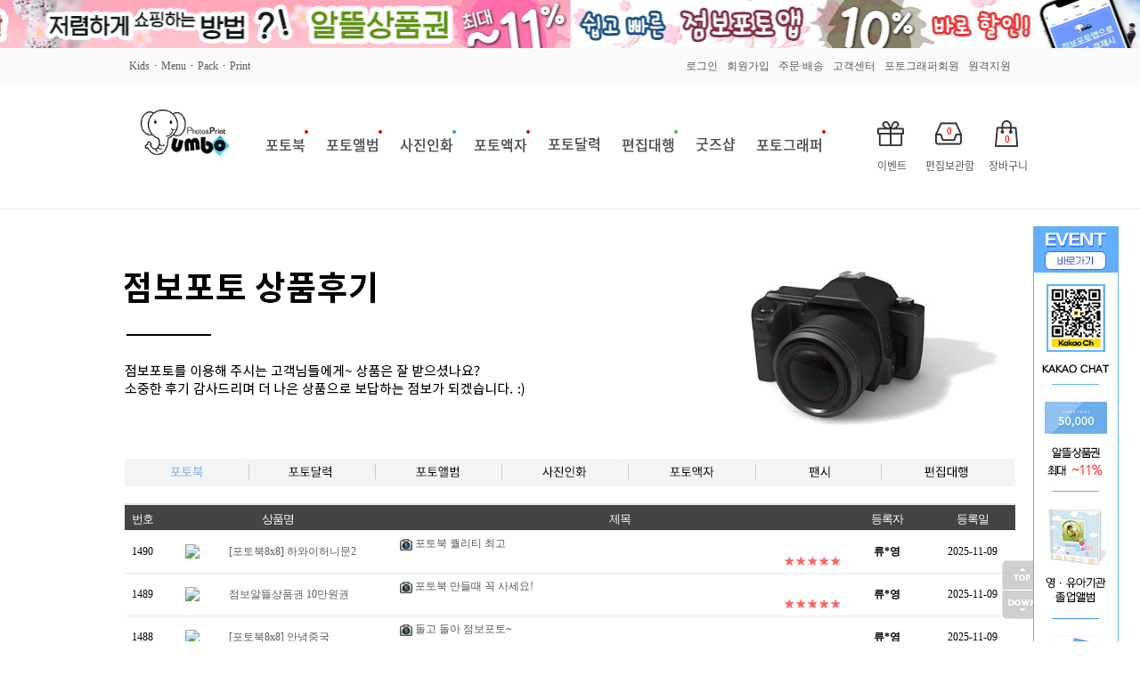

--- FILE ---
content_type: text/html; charset=euc-kr
request_url: http://jumbo.co.kr/goods/review?catno%5B%5D=100
body_size: 127247
content:
<!DOCTYPE html PUBLIC "-//W3C//DTD XHTML 1.0 Transitional//EN" "http://www.w3.org/TR/xhtml1/DTD/xhtml1-transitional.dtd">
<html xmlns="http://www.w3.org/1999/xhtml" xmlns:fb="http://ogp.me/ns/fb#">
<head>
<title>점보포토 | 사진인화, 포토북, 포토앨범, 포토액자, 대형출력, 포토달력</title>
<meta http-equiv="Content-Type" content="text/html; charset=UTF-8">
<meta http-equiv="imagetoolbar" content="no">
<!-- META http-equiv="Pragma" content="no-cache" -->
<!--meta http-equiv="page-exit" content="blendtrans(duration=0.2)">
<meta http-equiv="page-enter" content="blendtrans(duration=0.2)"-->
<meta name="title" content="점보포토 | 사진인화, 포토북, 포토앨범, 포토액자, 대형출력, 포토달력">
<meta name="keywords" content="점보포토,PHOTOBOOK,jumbophoto,점보포토쿠폰,점보포토할인,여행포토북,아기포토북,가족포토북,커플포토북,팬북,슬로건,포토카드,폴라로이드,점보포토포토북,포토북만들기,포토북사이트,포토북추천,포토북제작,포토북제작사이트,디카북,스냅북,성장포토북,포토북이란,사진책,사진책사이트,사진책만들기,커플포토북만들기,사진첩,성장앨범,포토,앨범,스토리북,커플포토앨범,커플앨범,미니앨범,커플책,졸업앨범,졸업앨범제작,졸업앨범찾기,YEARBOOK,이어북,연간앨범,사랑해책,사랑해사랑해책,사랑해사랑해사랑해,무료출판,포켓북,핸드북,책만들기,테마북,모바일북,포토북할인,나만의책만들기,수제책만들기,디즈니포토북,사진인화,PHOTO,사진,인화,사진인화사이트,디지털사진인화,사진사이즈,디지털인화,사진인화사이트추천,사진인화잘하는곳,사진인화추천,사진현상,핸드폰사진인화,휴대폰사진인화,핸드폰사진인화사이트,사진출력,폰사진인화,디카사진인화,저렴한사진인화,사진인화싼곳,사진인화저렴한곳,사진인화가격,사진인화비,사진인화비용,여권사진,이력서사진,증명사진,여권사진인화,증명사진인화,취업사진,대형사진인화,대형디자인,엄마표돌잔치,돌초대장,돌잔치,돌잔치초대장,아기돌잔치초대장,하트보드,백일상,백일상꾸미기,소규모돌잔치,웨딩홀,돌잔치준비,답례품,돌잔치답례품,액자,액자제작,사진액자,포토액자,인테리어소품,인테리어액자,예쁜액자,명화,명화그림,액자인테리어,인테리어,가족사진액자,액자프레임,관액자,북유럽액자,그림,크리스탈액자,웨딩액자,대형액자,캔버스액자,원목액자,차량용액자,마블,크리스탈마블,마블액자,웨딩사진액자,사진인화액자,예쁜웨딩액자,프레임액자,벽걸이액자,거실액자,포토테이블,폴리카보네이트,카페인테리어,벽면인테리어,작은집인테리어,방스타,폼보드,우드락,전시회,폼보드액자,카드,포토카드제작,엽서제작,엽서만들기,엽서편지,예쁜카드,생일파티초대장,사진엽서만들기,카드만들기,덕담카드,엽서소량인쇄,소량엽서제작,포토엽서제작,엽서인쇄,사진엽서,엽서디자인,청첩장,청첩장추천,포토청접장,특이한청첩장,예쁜청첩장,초대장,초청장,생일초대장,감사카드,축하카드,새해카드,연하장,크리스마스카드,초대장문구,초대장샘플,초대장양식,기념일편지,기념일이벤트,프로포즈,개업식초대장,동창회초대장,행사초대장,부모님감사장,감사장,달력,탁상달력,포토달력,달력만들기,캘린더,켈린더,벽걸이달력,디자인달력,달력제작,캘린더제작,기념일달력,포토캘린더,카렌다,이쁜달력,예쁜달력,수제달력,탁상캘린더,커플달력,달력프린트,기둘력,소량달력,스케쥴러,스케줄러,스케줄노트,포토노트,기프트몰,기념품샵,기프트샵,오픈선물,선물샵,선물용품,가게오픈선물,고급노트,예쁜노트,필기노트,디자인노트,아이디어노트,스티커,스티커킷,스티커만들기,스티커쇼핑몰,스티커제작,예쁜스티커,스티커소량제작,소량스티커제작,사진스티커,스티커사진,투명스티커,스티커주문제작,개업답례품,DIY,네임택,네임텍,네임태그,콜라주,꼴라주,명함,아이방인테리어,나무액자,아기방꾸미기,거실액자인테리어,거실아트월,거실인테리어액자,부모님결혼기념일선물,아기방인테리어,교수님선물,액자틀,아이방꾸미기,A3액자,종이액자,액자만들기,퇴직선물,정년퇴직선물,거실벽인테리어,캘리그라피액자,미니액자,포스터액자,패브릭액자,액자몰딩,우드액자,A2액자,액자세트,유화액자,A4액자,투명아크릴액자,투명액자,알루미늄액자,빈티지액자,아들방인테리어,액자표구,엔틱액자,맞춤액자,골드액자,대형사진액자,A1액자,영정사진액자,자녀방인테리어,내방꾸미기,20R액자,탁상액자,점보,jumbo,점보앨범,점보액자">
<meta name="description" content="점보포토,사진인화,포토북,편집대행,포토앨범,액자">
<meta name="og:description" content="점보포토,사진인화,포토북,편집대행,포토앨범,액자"/>
<meta name="naver-site-verification" content="661be575c7d4c6dca443f3aab8ef35b7e825a218"/>
<meta http-equiv="X-UA-Compatible" content="IE=edge" />
<meta name="google-site-verification" content="1pr9idgbCMXuyXfL4mDNt4Cle0jCJVvgFEEXHlMEPYQ" />
<meta http-equiv="Cache-Control" content="max-age=31536000" />
<meta name="viewport" content="width=device-width, initial-scale=1" />
<link rel="canonical" href="http://www.jumbo.co.kr">
<link rel="shortcut icon" href="/skin/fashion/favicon.ico" />
<link href="/js/smarteditor/css/default.css" rel="stylesheet" type="text/css" />

<!-- Global site tag (gtag.js) - Google Ads: 794386905 / 20190404 //-->
<script async src="https://www.googletagmanager.com/gtag/js?id=AW-752061902"></script>
<script>
  window.dataLayer = window.dataLayer || [];
  function gtag(){dataLayer.push(arguments);}
  gtag('js', new Date());

  gtag('config', 'AW-752061902');
</script>

<script type="text/javascript" src="/js/smarteditor/js/HuskyEZCreator.js"></script>
<script src="/skin/fashion/pods.js"></script>
<script src="/js/crom_common.js?v=1764296153"></script>
<script src="/js/common.defer.js" defer=defer></script>
<script src="/js/chkForm.js" defer=defer></script>
<script src="/js/imgbox.js" defer=defer></script>
<script src="/skin/fashion/common.js"></script>
<script src="/js/scrollBanner.js"></script>
<script src="/js/jquery-1.8.3.min.js"></script>
<script src="/js/easySlider.js"></script>
<script src="/js/lazy.min.js"></script>
<script>var $j = jQuery.noConflict();</script>
<script src="/js/calendar.js"></script>
<script src="/js/jquery.cookie.js" type="text/javascript"></script>
<script src="/js/jquery.scroll-follow.js" type="text/javascript"></script>
<script src="/js/ui.core.js" type="text/javascript"></script>
<script src="/js/plugin/ui/ui.widget.js" type="text/javascript"></script>
<script src="/js/plugin/ui/ui.mouse.js" type="text/javascript"></script>
<script src="/js/plugin/ui/ui.draggable.js" type="text/javascript"></script>
<script type="text/javascript" src="/js/dzsparallaxer.js" ></script>
<link rel="stylesheet" type="text/css" href="/js/plugin/css/ui.all.css"/>
<link rel="stylesheet" type="text/css" href="/skin/fashion/dzsparallaxer.css"/>
<link rel="stylesheet" type="text/css" href="/skin/fashion/style.css" />
<link rel="stylesheet" type="text/css" href="/skin/fashion/layout2.css" />
<!--link rel="stylesheet" type="text/css" href="/skin/fashion/layout.css" /-->
<link rel="stylesheet" type="text/css" href="/skin/fashion/ui.css" />
<script src="/js/protocolcheck.js?v=20171011"></script>
<script type="text/javascript" src="/js/jquery-ui-1.8.2.custom.min.js"></script>
<!-- Slide show -->
<script type="text/javascript" src="/js/jquery.cycle.lite.js"></script>
<script type="text/javascript" src="/js/slideshow.js"></script>
<!-- 공통 적용 스크립트 , 모든 페이지에 노출되도록 설치. 단 전환페이지 설정값보다 항상 하단에 위치해야함 --> 
<script type="text/javascript" src="https://wcs.naver.net/wcslog.js"> </script> 
<style type="text/css">
<!--
/* body {background-image: url("/skin/fashion/images/m_bar2.jpg"); */
#line{
	 margin:0px; padding:0px; height:400px;
	 background-color:#dddddd;_background-color:#dddddd;
	 z-index:0;
	 position:absolute;left:0;top:294px;zoom:0%;
}
//-->
</style>
<script type="text/javascript">
jQuery(document).ready(function() {
      jQuery(document).keydown(function (event) {
          if (event.ctrlKey == true && (event.which == '107' || event.which == '109' || event.which == '187' || event.which == '189'))
           {
               event.preventDefault();
           }
       });
	   jQuery(window).bind('mousewheel DOMMouseScroll', function (event) {
		   if (event.ctrlKey == true) {
			   event.preventDefault();
		   }
	   });



/*
	jQuery("#botton_banner").click(function() {
		location.href="http://jumbo.co.kr/service/jumbo_photo50";
	});

	if(get_Cookie("Apple_banner") != "done") 
	{
		jQuery('#event_banner').stop().animate({marginTop: '0px'}, 450);
	}
*/
	//jQuery('#event_banner').stop().animate({marginTop: '0px'}, 450);

    jQuery(".jumbo_list_image").on("mouseover", function (){
        jQuery(".jumbo_list_image").animate({scale:'+=0.2'}, 200);
    }).on("mouseout", function (){
        jQuery(".jumbo_list_image").animate({scale:'-=0.2'}, 200);
    });

	jQuery('#btn_event').click(function(){ //상단롤링매너 창닫기클릭시
		jQuery('#event_banner').stop().animate({marginTop: '-81px'}, 10);
			jQuery('#banner').css({'position':'fixed','top':'120px'});
		jQuery('#event_check').val(1);
		//all_setCookie("Apple_banner","done",1);
	});


	jQuery(window).resize(function(){ 
	 });

	jQuery(window).scroll(function() {
	var position = jQuery(window).scrollTop();
/*
			if(position>=157)
			{
				jQuery('#Btnmove').show();
			} else {
				jQuery('#Btnmove').hide();
			}
*/


			var top_size = parseInt(750-position); //메인
			var top_size200 = parseInt(178-position); //기본
			var top_size120 = parseInt(120-position); //상단배너 닫기시





				if(position>=290)
				{
						jQuery('#banner').css({'position':'fixed','top':'-82px'});

				} else {

						//jQuery('#banner').css({'position':'fixed','top':'84px'});
						if(position>=290)
						{
							jQuery('#banner').css({'position':'fixed','top':top_size200+'px'});
						} else {
							if(jQuery('#event_check').val() != "")
							{
								jQuery('#banner').css({'position':'fixed','top':top_size120+'px'});
							} else {
								jQuery('#banner').css({'position':'fixed','top':top_size200+'px'});
							}
						}
						// jQuery('#banner').css({'position':'fixed','top':'181px'});
				}



  //메인페이지, 사진보관함이 아닐경우 상단메뉴 스크롤 보이도록

					var ie_mid_left1 = "65.1%"; //로그인 전
					var ie_mid_left2 = "23.7%"; //로그인 후

			if(position>=290)  //상단메뉴 유무
			{
jQuery('#top_right').css({'display':'block'});				jQuery('#div_btn_wishlist').css({'display':'block'});
				jQuery('#top_list_wishlist').css({'display':'block'});
					//jQuery('#Btnmove2').css({'display':'block'});
					//jQuery('#Btnmove3').css({'display':'block'});	
					//scroll_menu('1');
					//jQuery('#scroll_menu0').css({'display':'none'});									

					jQuery('#top_right').css({'position':'fixed','top':'0px'});
					jQuery('#top_list_wishlist').css({'position':'fixed','top':'35px'});
					jQuery('#div_list_wishlist').css({'position':'fixed','top':'35px'});

				jQuery('#top_right').css({'border-left':'1px solid #dddddd','border-right':'1px solid #dddddd','border-bottom':'2px solid #0879c2','background':'#f9f9f9'}); 
				
			} else {

				if(position>=290) 
				{
					jQuery('#top_right').css({'display':'block'}); 
					jQuery('#top_list_wishlist').css({'display':'block'});
					jQuery('#div_btn_wishlist').css({'display':'block'});
					//jQuery('#div_list_wishlist').css({'display':'block'});
						//jQuery('#Btnmove2').css({'display':'block'});
						//jQuery('#Btnmove3').css({'display':'block'});				
						//scroll_menu('1');
						//jQuery('#scroll_menu0').css({'display':'none'});

				} else {

					jQuery('#top_right').css({'display':'none'}); 
					jQuery('#top_list_wishlist').css({'display':'none'}); 
					jQuery('#div_btn_wishlist').css({'display':'none'});
					jQuery('#div_list_wishlist').css({'display':'none'}); 
					jQuery('#top_cart').css({'display':'none'}); 
					jQuery('#top_edit').css({'display':'none'}); 
					jQuery('#Btnmove4').css({'display':'none'}); 

					
					//jQuery('#Btnmove2').css({'display':'block'});
					//jQuery('#Btnmove3').css({'display':'none'});	
					//jQuery('#scroll_menu0').css({'display':'block'});					

					jQuery('#div_list_wishlist').css({'position':'absolute','top':'15px'});
				}

					jQuery('#top_right').css({'position':'fixed','top':'5px'});
				jQuery('#top_right').css({'border-bottom':'0px solid #dddddd','background':'#f9f9f9'}); 
			}
	});

	window.onclick = function(event) {
	    if(event.target == document.getElementById("myModal"))
	    {
			jQuery('body').removeClass("__modal");
			$j('body').removeClass("__modal");
			jQuery('body').css("background","#FFFFFF");
			document.getElementById("myModal").style.display = "none";
	    }
		if(jQuery("#popupLayer").length > 0) { closeLayer(); }
		if(jQuery("#popupLayer2").length > 0) { closeLayer2(); }
		if(jQuery("#popupLayer3").length > 0) { closeLayer3(); }
		if(jQuery("#popupLayer6").length > 0) { closeLayer6(); }
		if(jQuery("#popup_Lay").length > 0) { close_Lay(); }
		if(jQuery("#popup_Lay_edit").length > 0) { close_Lay_edit(); }
	    //if(jQuery("#popup_Lay_bg").length > 0) { close_Lay_bg(); }
		if(jQuery("#popupLayer_full").length > 0) { closeLayer_full(); }
		if(jQuery("#popupLayer_In").length > 0) { closeLayer_In(); }
		if(jQuery("#popup_Lay_img").length > 0) { close_Lay_Img(); }
		if(jQuery("#popup_Lay_review").length > 0) { close_Lay_review(); }
		if(jQuery("#popupLayer_cs").length > 0) { closeLayer_cs(); }
		if(jQuery("#popupLayer_admin").length > 0) { closeLayer_admin(); }
	} 

	//일반 레이어 팝업
	jQuery(document).on('click', '.ly_view', function(e) {
		e.preventDefault();
		jQuery(this).next().stop().show();
	});
	jQuery(document).on('click', '.btn_layerClose', function(e) {
		jQuery('.dim_layer').hide();
	});

	jQuery("#main_menu>li").on("mouseover",function(){
		jQuery('.sub_box').removeClass('on');
		jQuery(this).children('.sub_box').addClass('on');
	});
	jQuery("#main_menu>li").on("mouseenter",function(){
		jQuery('.sub_box').removeClass('on');
		jQuery(this).children('.sub_box').addClass('on');
	});
	jQuery("#main_menu>li").on("mouseleave",function(){
		jQuery('.sub_box').removeClass('on');
	});
});
</script>
<script type="text/javascript" src="/js/jquery.vticker-min.js"></script>
<!--  CPCGUARD SCRIPT V6.0 
<script type="text/javascript">
	(function(){
	var _script = document.createElement("script"); _script.id= "include_cpc_script"; _script.type = "text/javascript"; _script.charset = "utf-8"; _script.async = true; _script.src = (document.location.protocol || "http:") + "//nsc1.cpcguard.com/new/cpc_script.js";
	 var _node = document.getElementsByTagName("script")[0]; _node.parentNode.insertBefore(_script, _node);
  })();
</script> -->
<!-- CPCGUARD SCRIPT END -->


<script type="application/ld+json">
{
 "@context": "http://schema.org",
 "@type": "Person",
 "name": "점보포토",
 "url": "www.jumbo.co.kr",
 "sameAs": [
   "https://www.facebook.com/jumbo7682",
   "http://cafe.naver.com/jumbophoto",
   "http://storefarm.naver.com/mystore",
   "https://blog.naver.com/jumbolog",
   "https://www.instagram.com/jumbo_photo/",
   "https://www.facebook.com/jumbo7682",
   "https://play.google.com/store/apps/details?id=com.mpod.jumbo&hl=ko",
 ]
}
</script>
<span itemscope="" itemtype="http://schema.org/Organization">
  <link itemprop="url" href="http://www.jumbo.co.kr">
  <a itemprop="sameAs" href="https://www.facebook.com/jumbo7682"></a>
  <a itemprop="sameAs" href="http://cafe.naver.com/jumbophoto"></a>
  <a itemprop="sameAs" href="http://storefarm.naver.com/mystore"></a>
  <a itemprop="sameAs" href="https://blog.naver.com/jumbolog"></a>
  <a itemprop="sameAs" href="https://www.instagram.com/jumbo_photo"></a>
  <a itemprop="sameAs" href="https://www.facebook.com/jumbo7682"></a>
  <a itemprop="sameAs" href="https://play.google.com/store/apps/details?id=com.mpod.jumbo&hl=ko"></a>
 </span>

<script>
 /* window.GitpleConfig = {"appCode":"Zmy6F5SNSEJz32jmkEeHW8Cjcw3dt3"};
  !function(){function e(){function e(){var e=t.contentDocument,a=e.createElement("script");a.type="text/javascript",a.async=!0,a.src=window[n]&&window[n].url?window[n].url+"/inapp-web/gitple-loader.js":"https://app.gitple.io/inapp-web/gitple-loader.js",a.charset="UTF-8",e.head&&e.head.appendChild(a)}var t=document.getElementById(a);t||((t=document.createElement("iframe")).id=a,t.style.display="none",t.style.width="0",t.style.height="0",t.addEventListener?t.addEventListener("load",e,!1):t.attachEvent?t.attachEvent("onload",e):t.onload=e,document.body.appendChild(t))}var t=window,n="GitpleConfig",a="gitple-loader-frame";if(!window.Gitple){document;var i=function(){i.ex&&i.ex(arguments)};i.q=[],i.ex=function(e){i.processApi?i.processApi.apply(void 0,e):i.q&&i.q.push(e)},window.Gitple=i,t.attachEvent?t.attachEvent("onload",e):t.addEventListener("load",e,!1)}}();
  Gitple('boot'); */
  </script>
</head>
<body>
<div id="event_div" class="banner___Main" align="center" style="background-color:#FFFFFF;">
<div align="center" style="background:url(/skin/fashion/images/main_top_banner_bg_240301_01.png) 50% 0px / cover no-repeat rgb(241, 241, 241);height:54px;">
<table border="0" cellpadding="0" cellspacing="0" width="100%">
<tr>
     <td align="center"><img src="/skin/fashion/images/main_top_banner_221230_02.png" border="0" usemap="#top_divban"></td>
</tr>
</table>
</div>
</div>
<map id="top_divban" name="top_divban">
  <area shape="poly" coords="1,2,500,1,499,60,3,53" href="http://jumbo.co.kr/goods/event?no=316" onfocus="this.blur();" />
  <area shape="poly" coords="501,2,998,4,995,51,500,50" href="http://jumbo.co.kr/goods/event?no=320" onfocus="this.blur();" />
</map>
<!--
<div id="event_div" class="banner___Main" align="center" style="background-color:#FFFFFF;"><a href="/service/jumbo_app" onfocus="this.blur();"><div id="event_banner" align="center"><img src="/skin/fashion/images/main_top_banner4.jpg" border="0"></div></a></div>
//-->
	<div id="lay_total" style="background:url(/skin/fashion/images/m_bar_topbg10.png) repeat-x;">

	<div id="lay_wrap"><!-- ::Lauyout OUTER -->

			<div id="lay_header_inc" align="center"><!-- ::Lauyout HEADER --><style>
/* 링크 테두리 점선 없애기 - 파이어폭스까지 적용 */
a,img,input {outline:none;selecter-dummy:expression(this.hideFocus=true);}
</style>
	<div class="center">
    	<div id="sub_header_bg">
        <div id="sub_header">
           <ul id="family">
               <li><a href="http://www.jumbokids.co.kr" onfocus="this.blur();" target="_blank";>Kids</a></li>
               <li><a href="http://www.jumbomenu.co.kr" onfocus="this.blur();" target="_blank">Menu</a></li>
               <li><a href="http://www.jumbopack.co.kr" onfocus="this.blur();" target="_blank">Pack</a></li>
               <li><a href="http://www.jumboprint.co.kr" onfocus="this.blur();" target="_blank">Print</a></li>
           </ul>
            <ul id="login">
                <li>
						<a href="/member/login?__SSL_CHK__=__SSL_CHK__" onfocus="this.blur();">로그인
</a>
				</li>
                <li><a href="https://jumbo.co.kr/member/register?__SSL_CHK__=__SSL_CHK__" onfocus="this.blur();">회원가입</a></li>
					<li><a href="/mypage/orderlist" onfocus="this.blur();">주문·배송</a></li>
                <li><a href="/service/helpdesk" onfocus="this.blur();">고객센터</a></li>
                <li><a href="http://jumbo.co.kr/goods/biz_memberinfo" onfocus="this.blur();">포토그래퍼회원</a><input type="hidden" id="intra_check" name="intra_check" value="" class="hidden"></li>
                <li><a href="http://367.co.kr/jumbo" target="_blank">원격지원</a><span id="id_lay_biz"></span></li>
            </ul>
        </div>
		</div>
		<div id="menu_wrap">
		<table cellpadding="0" cellspacing="0" border="0" width="1000">
		<tr>
		<td>
		    <ul id="main_menu">
	            <li class="my_css215 left"><span id="id_lay_menu"></span><a href="/" onfocus="this.blur();"><img src="/skin/fashion/images/logo.png" id="logo"></a></li>
				
				<!-- 포토북 -->	
		        <li >
                   <div id="circlered"></div>	
                   <nav class="cl-effect-17"> 
                       <a href="/goods/list?catno=100007" onfocus="this.blur();" data-hover="포토북">포토북</a>
                   </nav>   								
                   <div class="sub_box">
                      <div style="width:1000px;margin: auto;">
                      <div id="main_left2">
                       <ul>
                            <li class="oe_heading hand" onclick="javascript:top_main_url('','100031012','','list');">인기여행지</li>
                            <li><a href="#" onclick="javascript:top_main_url('','100031012','','list');">국내</a></li>
                            <li><a href="#" onclick="javascript:top_main_url('','100031004','','list');">중국</a></li>
                            <li><a href="#" onclick="javascript:top_main_url('','100031001','','list');">일본</a></li>
                            <li><a href="#" onclick="javascript:top_main_url('','100031003','','list');">베트남</a></li>
                            <li><a href="#" onclick="javascript:top_main_url('','100031002','','list');">필리핀</a></li>
                            <li><a href="#" onclick="javascript:top_main_url('','100031005','','list');">아시아</a></li>
                            <li><a href="#" onclick="javascript:top_main_url('','100031006','','list');">유럽</a></li>
                            <li><a href="#" onclick="javascript:top_main_url('','100031009','','list');">오세아니아</a></li>
                            <li><a href="#" onclick="javascript:top_main_url('','100031007','','list');">북아메리카</a></li>
                            <!--<li><a href="#" onclick="javascript:top_main_url('','100031008','','list');">남아메리카</a></li>
                            <li><a href="#" onclick="javascript:top_main_url('','100031010','','list');">중동</a></li>
                            <li><a href="#" onclick="javascript:top_main_url('','100031011','','list');">아프리카</a></li>-->
                        </ul>
                        <ul>
                            <li class="oe_heading hand" onclick="javascript:top_main_url('','100007030','','list');">인기테마</li>
                            <li><a href="#" onclick="javascript:top_main_url('','100007030','','list');">일상,심플</a></li>
                            <li><a href="#" onclick="javascript:top_main_url('','100007024','','list');">커플,연인</a></li>
                            <li><a href="#" onclick="javascript:top_main_url('','100007003','','list');">결혼,웨딩</a></li>
                            <li><a href="#" onclick="javascript:top_main_url('','100007007','','list');">베이비,돌잔치</a></li>
                            <li><a href="#" onclick="javascript:top_main_url('','100007025','','list');">가족</a></li>
                            <li><a href="#" onclick="javascript:top_main_url('','100007031','','list');">반려동물</a></li>
                            <li><a href="#" onclick="javascript:top_main_url('','100007029','','list');">키즈,성장</a></li>
                            <li><a href="#" onclick="javascript:top_main_url('','100007006','','list');">단체,기업</a></li>
                            <!--li><a href="#" onclick="javascript:top_main_url('','100007027','','list');">크리스마스</a></li-->
                        </ul>
                        <ul>
                            <li class="oe_heading hand" onclick="javascript:top_main_url('','100004013','','list');">사이즈</li>
                            <li><a href="#" onclick="javascript:top_main_url('','100004013','','list');">8x8</a></li>
                            <li><a href="#" onclick="javascript:top_main_url('','100004012','','list');">A4</a></li>
                            <li><a href="#" onclick="javascript:top_main_url('','100004014','','list');">10x10</a></li>
                            <li><a href="#" onclick="javascript:top_main_url('','100004011','','list');">A5 가로</a></li>
                            <li><a href="#" onclick="javascript:top_main_url('','100004010','','list');">A5 세로</a></li>
                            <li class="oe_heading hand" onclick="javascript:top_main_url('','100037','','list');">프라임포토북</li>
                            <li><a href="#" onclick="javascript:top_main_url('','100037001','','list');">8x8</a></li>
                            <li><a href="#" onclick="javascript:top_main_url('','100037002','','list');">A4</a></li>
                        </ul>
                        <ul>
                            <li class="oe_heading hand" onclick="javascript:top_main_url('','100008013','','list');">스타일</li>
                            <li><a href="#" onclick="javascript:top_main_url('','100008013','','list');">레이플렛</a></li>
                            <li><a href="#" onclick="javascript:top_main_url('','100008008','','list');">카탈로그북</a></li>
                            <!--li><a href="#" onclick="javascript:top_main_url('','100008007','','list');">스크랩북</a></li//-->
                            <li><a href="#" onclick="javascript:top_main_url('','100008009','','list');">소프트북</a></li>
                            <li><a href="#" onclick="javascript:top_main_url('','100008002','','list');">페이퍼북</a></li>
                            <li><a href="#" onclick="javascript:top_main_url('','100008014','','list');">DIY</a></li>
							<!--li class="design"><a href="http://jumbo.co.kr/goods/list?catno=199001"><img src="/skin/fashion/images/spring_sale.jpg" alt=""></a></li-->
                        </ul>
                      </div>
                      <div id="main_right">
                        <div style="margin-bottom: 10px"><img src="/skin/fashion/images/ctop.jpg" alt=""></div>
                         <ul>
                            <li>
                                <div class="right_content hand" onclick="javascript:downCoupon('3687','220322a')"><img src="/skin/fashion/images/coupon.jpg" alt=""></div>
                             </li>
                            <li>
                                <div class="right_content hand" onclick="javascript:location.href='http://jumbo.co.kr/goods/event?no=320';"><img src="/skin/fashion/images/app.jpg" alt=""></div>
                            </li>
                        </ul>
                        <ul>
                            <li>
                                <div class="right_content hand" onclick="javascript:location.href='http://jumbo.co.kr/goods/event?no=319';"><img src="/skin/fashion/images/join.jpg" alt=""></div>
                            </li>
                            <li>
                                <div class="right_content hand" onclick="javascript:top_main_url('','100019','','list');"><img src="/skin/fashion/images/card_2.jpg" alt=""></div>
                            </li>
                        </ul>
                         <!--<ul>
                            <li>
                                <div class="right_content hand" onclick="javascript:top_main_url('','100019','','list');"><img src="/skin/fashion/images/card.jpg" alt=""></div>
                            <li>
                                <div class="right_content hand" onclick="javascript:location.href='/service/groupbook';"><img src="/skin/fashion/images/app.jpg" alt=""></div>
                            </li>
                            <li>
                                <div class="right_content hand" onclick="javascript:location.href='/goods/review?catno[]=100';"><img src="/skin/fashion/images/review.jpg" alt=""></div>
                            </li>
                        </ul>-->
                      </div>
                      </div>
                   </div>
				   
					<!-- 포토앨범 -->	
					 <li >
					   <div id="circlered"></div>	
					   <nav class="cl-effect-17"> 
						   <a href="#" onclick="javascript:top_main_url('','107011','','list');" data-hover="포토앨범">포토앨범</a>
					   </nav>   										 					 
                     <div class="sub_box">
                      <div style="width:1000px;margin: auto;">
                      <div id="main_left">
                         <ul>
                            <li class="oe_heading hand" onclick="javascript:top_main_url('','107011','','list');">프라임 화보</li>
                            <li><a href="#" onclick="javascript:top_main_url('','107011003','','list');">8x8</a></li>
                            <li><a href="#" onclick="javascript:top_main_url('','107011004','','list');">8x10</a></li>
                            <li><a href="#" onclick="javascript:top_main_url('','107011002','','list');">10x8</a></li>
                            <li><a href="#" onclick="javascript:top_main_url('','107011006','','list');">10x10</a></li>
                            <li><a href="#" onclick="javascript:top_main_url('','107011001','','list');">14x11</a></li>
                            <li><a href="#" onclick="javascript:top_main_url('','107020','','list');">디자인 화보</a></li>
                        </ul>
                        <ul>
                            <li class="oe_heading hand" onclick="javascript:top_main_url('','107019001','','list');">프라임 압축</li>
                            <li><a href="#" onclick="javascript:top_main_url('','107019001','','list');">8x8</a></li>
                            <li><a href="#" onclick="javascript:top_main_url('','107019002','','list');">8x10</a></li>
                            <li><a href="#" onclick="javascript:top_main_url('','107019003','','list');">10x8</a></li>
                            <li><a href="#" onclick="javascript:top_main_url('','107019004','','list');">10x10</a></li>
                            <li><a href="#" onclick="javascript:top_main_url('','107019005','','list');">11x14</a></li>
                            <li><a href="#" onclick="javascript:top_main_url('','107019006','','list');">14x11</a></li>
                        </ul>
                        <ul>
                            <li class="oe_heading hand" onclick="javascript:top_main_url('','107003010','','list');">프라임 은염압축</li>
                            <li><a href="#" onclick="javascript:top_main_url('','107003010','','list');">8x8</a></li>
                            <li><a href="#" onclick="javascript:top_main_url('','107003006','','list');">8x10</a></li>
                            <li><a href="#" onclick="javascript:top_main_url('','107003011','','list');">10x8</a></li>
                            <li><a href="#" onclick="javascript:top_main_url('','107003008','','list');">10x10</a></li>
                            <li><a href="#" onclick="javascript:top_main_url('','107003012','','list');">11x14</a></li>
                            <li><a href="#" onclick="javascript:top_main_url('','107003009','','list');">14x11</a></li>
                        </ul>
                        <ul>
                            <li class="oe_heading hand" onclick="javascript:top_main_url('','107001','','list');">보드북</li>
                            <li><a href="#" onclick="javascript:top_main_url('','107001','','list');"><img src="/skin/fashion/images/board_book.png" alt=""></a></li>
                            <li class="oe_heading hand" style="margin-top:30px;" onclick="javascript:top_main_url('','107018','','list');">삽입식앨범</li>
                            <li><a href="#" onclick="javascript:top_main_url('','107018','','list');"><img src="/skin/fashion/images/album.png" alt=""></a></li>
                        </ul>
                      </div>
                      <div id="main_right">
                        <div style="margin-bottom: 10px"><img src="/skin/fashion/images/ctop.jpg" alt=""></div>
                         <ul>
                            <li>
                                <div class="right_content hand" onclick="javascript:downCoupon('3693','220630b')"><img src="/skin/fashion/images/coupon_2.jpg" alt=""></div>
                            <li>
                                <div class="right_content hand" onclick="javascript:location.href='http://jumbo.co.kr/goods/event?no=320';"><img src="/skin/fashion/images/app.jpg" alt=""></div>
                            </li>
                        </ul>
                        <ul>
                            <li>
                                <div class="right_content hand" onclick="javascript:location.href='http://jumbo.co.kr/goods/event?no=319';"><img src="/skin/fashion/images/join.jpg" alt=""></div>
                            <li>
                                <div class="right_content hand" onclick="javascript:top_main_url('','100019','','list');"><img src="/skin/fashion/images/card_2.jpg" alt=""></div>
                            </li>
                        </ul>
                      </div>
                      </div>
                   </div></li>
				

				<!-- 사진인화 -->
				   <li >
				   <div id="circleblue"></div>	
				   <nav class="cl-effect-17"> 
					   <a href="/goods/print?catno=103001" onfocus="this.blur();" data-hover="사진인화">사진인화</a>
				   </nav>
                     <div class="sub_box">
                      <div style="width:1000px;margin: auto;">
                      <div id="main_left">
                        <ul>
                            <li class="oe_heading hand" onclick="javascript:top_main_url('','103001','','print');">고급인화</li>
                            <li><a href="#" onclick="javascript:top_main_url('','103001','','print');"><img src="/skin/fashion/images/high_class.png" alt=""></a></li>
                            <li class="oe_heading hand" style="margin-top:30px;" onclick="javascript:top_main_url('','103028','','print_list');">증명인화</li>
                            <li><a href="#" onclick="javascript:top_main_url('','103028','','print_list');"><img src="/skin/fashion/images/Id_picture.png" alt=""></a></li>
                        </ul>
                        <ul>
                            <li class="oe_heading hand" onclick="javascript:top_main_url('','103011','','print_list');">인생N컷</li>
                            <li><a href="#" onclick="javascript:top_main_url('','103011001','','print_list');">둘이서 한장씩</a></li>
                            <li><a href="#" onclick="javascript:top_main_url('','103011002','','print_list');">자르면 안돼요</a></li>
                            <li><a href="#" onclick="javascript:top_main_url('','103011003','','print_list');">이런건 어때요</a></li>
                            <!--<li><a href="#" onclick="javascript:top_main_url('','103011','','print_list');"><img src="/skin/fashion/images/ncut.jpg" alt=""></a></li>-->
                            <!--li class="oe_heading hand" style="margin-top:30px;" onclick="javascript:top_main_url('','103011','','print_list');">인생N컷 전용앨범</li-->
							<li><a href="/goods/view?goodsno=31966"><font color="black"><b>인생N컷 전용앨범</b></font></a></li>
                            <!--li><a href="#" onclick="javascript:top_main_url('','103011','','print_list');"><img src="/skin/fashion/images/ncutalbum.jpg" alt=""></a></li-->
							<li><a href="/goods/view?goodsno=31966"><img src="/skin/fashion/images/ncutalbum.jpg" alt=""></a></li>
                        </ul>
                        <ul>
                            <li class="oe_heading hand" onclick="javascript:top_main_url('','103029001','','print_list');">팬시인화</li>
                            <li><a href="#" onclick="javascript:top_main_url('','103029001','','print_list');">폴라로이드</a></li>
                            <li><a href="#" onclick="javascript:top_main_url('','103029003','','print_list');">텍스트사진</a></li>
                            <li><a href="#" onclick="javascript:top_main_url('','103029002','','print_list');">지갑사진</a></li>
                            <li><a href="#" onclick="javascript:top_main_url('','103029004','','print_list');">분할사진</a></li>
                            <li><a href="#" onclick="javascript:top_main_url('','103029005','','print_list');">네모사진</a></li>
                        </ul>
                        <ul>
                            <li class="oe_heading hand" onclick="javascript:top_main_url('','170001','','print_list');">대형인화</li>
                            <li><a href="#" onclick="javascript:top_main_url('','170001','','print_list');">중,대형인화</a></li>
                            <!--li><a href="#" onclick="javascript:top_main_url('','170002_1','','print');">비규격인화</a></li-->
                        </ul>
                        <!--ul>
                            <li class="oe_heading hand" onclick="javascript:top_main_url('','170006001','','print_list');">실사출력</li>
                            <li><a href="#" onclick="javascript:top_main_url('','170006001','','print_list');">포스터,전시물</a></li>
                            <li><a href="#" onclick="javascript:top_main_url('','170006002','','print_list');">대형분할</a></li>
                        </ul-->
                      </div>
                      <div id="main_right">
                        <div style="margin-bottom: 10px"><img src="/skin/fashion/images/ctop.jpg" alt=""></div>
                         <ul>
                            <li>
                                <div class="right_content hand" onclick="javascript:downCoupon('3690','220520n')"><img src="/skin/fashion/images/cncut.jpg" alt=""></div>
                            <li>
                                <div class="right_content hand" onclick="javascript:location.href='http://jumbo.co.kr/goods/event?no=320';"><img src="/skin/fashion/images/app.jpg" alt=""></div>
                            </li>
                        </ul>
                        <ul>
                            <li>
                                <div class="right_content hand" onclick="javascript:location.href='http://jumbo.co.kr/goods/event?no=319';"><img src="/skin/fashion/images/join.jpg" alt=""></div>
                            <li>
                                <div class="right_content hand" onclick="javascript:top_main_url('','100019','','list');"><img src="/skin/fashion/images/card_2.jpg" alt=""></div>
                            </li>
                        </ul>
                      </div>
                      </div>
                   </div>
				</li>
                
				<!-- 포토액자 -->	
                <li >
				   <div id="circlered"></div>	
				   <nav class="cl-effect-17"> 
					   <a href="/goods/list?catno=102037" onfocus="this.blur();" data-hover="포토액자">포토액자</a>
				   </nav>				
		           <div class="sub_box">
                      <div style="width:1000px;margin: auto;">
                      <div id="main_left">
                          <ul>
                            <li class="oe_heading hand" onclick="javascript:top_main_url('','102037','','list');">베스트액자</li>
                            <li><a href="#" onclick="javascript:location.href='/goods/list?sort=&page_num=12&page_total=4&catno=102037012';">엣지라인</a></li>
                            <li><a href="#" onclick="javascript:location.href='/goods/list?sort=&page_num=12&page_total=2&catno=102037013';">모던프레임</a></li>
                            <li><a href="#" onclick="javascript:location.href='/goods/list?sort=&page_num=12&page_total=2&catno=102037014';">슬림메탈</a></li>
                            
                            <li class="oe_heading hand" onclick="javascript:top_main_url('','102042','','list');">콜라주액자</li>
                            <li>
								<a href="#" onclick="javascript:top_main_url('','102042003','','list');">16x20</a>
								<span style="padding-left:12px;"><a href="#" onclick="javascript:top_main_url('','102042004','','list');">16x24</a></span>
							</li>
                            <li>
								<a href="#" onclick="javascript:top_main_url('','102042005','','list');">20x24</a>
								<span style="padding-left:12px;"><a href="#" onclick="javascript:top_main_url('','102042006','','list');">20x30</a></span>
							</li>
                            <li>
								<a href="#" onclick="javascript:top_main_url('','102042002','','list');">A2</a>
								<span style="padding-left:34px;"><a href="#" onclick="javascript:top_main_url('','102042001','','list');">A1</a></span>
							</li>
                            <!--<li class="oe_heading hand" onclick="javascript:top_main_url('','102030','','list');">원목캔버스</li>
                            <li><a href="#" onclick="javascript:top_main_url('','102030','','list');"><img src="/skin/fashion/images/frame.png" alt="" style="margin-top:10px;"></a></li>
                            <li class="oe_heading hand" style="margin-top:30px;" onclick="javascript:top_main_url('','102039','','list');">감사장</li>
                            <li><a href="#" onclick="javascript:location.href='/goods/list?sort=&page_num=12&page_total=2&catno=102039002';">A3</a></li>
                            <li><a href="#" onclick="javascript:location.href='/goods/list?sort=&page_num=12&page_total=1&catno=102039001';">A4</a></li>-->
                        </ul>
                        <ul>
                            <li class="oe_heading hand" onclick="javascript:top_main_url('','102029001','','list');">아크프레임</li>
                            <li><a href="#" onclick="javascript:top_main_url('','102029001','','list');">아크리스</a></li>
                            <li><a href="#" onclick="javascript:top_main_url('','102029002','','list');">노블레스</a></li>
                            <li><a href="#" onclick="javascript:top_main_url('','102029003','','list');">아크자작</a></li>
                            <li><a href="#" onclick="javascript:top_main_url('','102029004','','list');">캔버리스</a></li>
                            <li><a href="#" onclick="javascript:top_main_url('','102029005','','list');">심플아크입체</a></li>
                            <li><a href="#" onclick="javascript:top_main_url('','102029006','','list');">아크분할입체</a></li>
                            <li><a href="#" onclick="javascript:top_main_url('','102029007','','list');">더블레스분할입체</a></li>
                        </ul>
                        <ul>
                            <li class="oe_heading hand" onclick="javascript:top_main_url('','102005','','list');">크리스탈마블</li>
                            <li><a href="#" onclick="javascript:top_main_url('','102005001','','list');">심플</a></li>
                            <li><a href="#" onclick="javascript:top_main_url('','102005002','','list');">분할디자인</a></li>
                            <!--li><a href="#" onclick="javascript:top_main_url('','102005004','','list');">미니입체</a></li>
                            <li><a href="#" onclick="javascript:top_main_url('','102005005','','list');">대형입체</a></li //-->
                            <li class="oe_heading hand" onclick="javascript:top_main_url('','102030','','list');">원목캔버스</li>
                            <li><a href="#" onclick="javascript:location.href='/goods/list?catno=102030';">캔버스액자</a></li>
                            <li class="oe_heading hand" onclick="javascript:top_main_url('','102039','','list');">감사장</li>
                            <li><a href="#" onclick="javascript:location.href='/goods/list?sort=&page_num=12&page_total=2&catno=102039002';">A3</a></li>
                            <li><a href="#" onclick="javascript:location.href='/goods/list?sort=&page_num=12&page_total=1&catno=102039001';">A4</a></li>
                        </ul>
                        <ul>
                            <li class="oe_heading hand" onclick="javascript:top_main_url('','102013','','list');">액자패키지</li>
                            <li>
								<a href="#" onclick="javascript:top_main_url('','102013010','','list');">5x7</a>
								<span style="padding-left:30px;"><a href="#" onclick="javascript:top_main_url('','102013011','','list');">6x8</a></span>
							</li>
                            <li>
								<a href="#" onclick="javascript:top_main_url('','102013013','','list');">8x8</a>
								<span style="padding-left:30px;"><a href="#" onclick="javascript:top_main_url('','102013001','','list');">8x10</a></span>
							</li>
                            <li>
								<a href="#" onclick="javascript:top_main_url('','102013014','','list');">10x10</a>
								<span style="padding-left:15px;"><a href="#" onclick="javascript:top_main_url('','102013007','','list');">A4</a></span>
							</li>
                            <li>
								<a href="#" onclick="javascript:top_main_url('','102013015','','list');">12x12</a>
								<span style="padding-left:13px;"><a href="#" onclick="javascript:top_main_url('','102013002','','list');">11x14</a></span>
							</li>
                             <li>
								<a href="#" onclick="javascript:top_main_url('','102013006','','list');">12x17</a>
								<span style="padding-left:15px;"><a href="#" onclick="javascript:location.href='/goods/list?sort=&page_num=12&page_total=25&catno=102013012';">A3</a></span>
							</li>
                            <li>
								<a href="#" onclick="javascript:top_main_url('','102013003','','list');">16x20</a>
								<span style="padding-left:13px;"><a href="#" onclick="javascript:top_main_url('','102013016','','list');">16x24</a></span>
							</li>
                            <li>
								<a href="#" onclick="javascript:top_main_url('','102013004','','list');">20x24</a>
								<span style="padding-left:13px;"><a href="#" onclick="javascript:top_main_url('','102013005','','list');">20x30</a></span>
							</li>
                            <li class="oe_heading hand" onclick="javascript:top_main_url('','102013009','','list');">프레임별도상품</li>
                            <!--<li><a href="#" onclick="javascript:top_main_url('','102013009','','list');">프레임별도상품</a></li>-->
                        </ul>
                      </div>
                      <div id="main_right">
                        <div style="margin-bottom: 10px"><img src="/skin/fashion/images/ctop.jpg" alt=""></div>
                         <ul>
                            <li>
                                <div class="right_content hand" onclick="javascript:downCoupon('3694','220630c')"><img src="/skin/fashion/images/coupon_3.jpg" alt=""></div>
                            <li>
                                <div class="right_content hand" onclick="javascript:location.href='http://jumbo.co.kr/goods/event?no=320';"><img src="/skin/fashion/images/app.jpg" alt=""></div>
                            </li>
                        </ul>
                        <ul>
                            <li>
                                <div class="right_content hand" onclick="javascript:location.href='http://jumbo.co.kr/goods/event?no=319';"><img src="/skin/fashion/images/join.jpg" alt=""></div>
                            <li>
                                <div class="right_content hand" onclick="javascript:top_main_url('','100019','','list');"><img src="/skin/fashion/images/card_2.jpg" alt=""></div>
                            </li>
                        </ul>
                      </div>
                      </div>
                   </div>
				</li>
				
				<!-- 포토달력 -->
				<li >
				   <div id="circlewhite"></div>	
				   <nav class="cl-effect-17"> 
					   <a href="#" onclick="javascript:top_main_url('','105001001','','list');" data-hover="포토달력">포토달력</a>  
				   </nav>
				  <div class="sub_box">
                      <div style="width:1000px;margin: auto;">
                      <div id="main_left">
                        <ul>
                            <li class="oe_heading hand" onclick="javascript:top_main_url('','105001001','','list');">탁상달력</li>
                            <li><a href="#" onclick="javascript:top_main_url('','105001001','','list');">베이직</a></li>
                            <li><a href="#" onclick="javascript:top_main_url('','105001002','','list');">미니</a></li>
                            <li><a href="#" onclick="javascript:top_main_url('','105001003','','list');">라지</a></li>
                            <li><a href="#" onclick="javascript:top_main_url('','105001004','','list');">티니</a></li>
                            <li>&nbsp;</li>
                            <li class="design"><a href="http://jumbo.co.kr/goods/list?sort=&page_num=12&page_total=20&catno=105001001"><img src="/skin/fashion/images/design_calendar_2402.jpg" alt=""></a></li>
                        </ul>
                        <ul>
                            <li class="oe_heading hand" onclick="javascript:top_main_url('','105002','','list');">벽걸이달력</li>
                            <li><a href="#" onclick="javascript:top_main_url('','105002001','','list');">베이직</a></li>
                            <li><a href="#" onclick="javascript:top_main_url('','105002002','','list');">라지</a></li>
                            <li><a href="#" onclick="javascript:top_main_url('','105002003','','list');">원피스</a></li>
                        </ul>
                        <ul>
                            <li class="oe_heading hand" onclick="javascript:top_main_url('','105012','','list');">기둘력</li>
                            <li><a href="#" onclick="javascript:top_main_url('','105012','','list');"><img src="/skin/fashion/images/wating.png" alt=""></a></li>
                        </ul>
						<ul>
							<li class="oe_heading hand" onclick="javascript:top_main_url('','105011','','list');">DIY</li>
                            <li><a href="#" onclick="javascript:top_main_url('','105011','','list');"><img src="/skin/fashion/images/diy.png" alt=""></a></li>
                        </ul>
                          
                         <!--ul>
                            <li class="oe_heading hand" onclick="javascript:top_main_url('','105021','','list');">디자인달력</li>
                            <li><a href="#" onclick="javascript:top_main_url('','105021001','','list');">미니</a></li>
                            <li><a href="#" onclick="javascript:top_main_url('','105021002','','list');">베이직</a></li>
                            <li><a href="#" onclick="javascript:top_main_url('','105021003','','list');">라지</a></li>
                            <li><a href="#" onclick="javascript:top_main_url('','105021004','','list');">원피스</a></li>
                        </ul-->
                      </div>
                      
                    <div id="main_right">
                        <div style="margin-bottom: 10px"><img src="/skin/fashion/images/ctop.jpg" alt=""></div>
                         <ul>
                            <li>
                                <div class="right_content hand" onclick="javascript:location.href='http://jumbo.co.kr/goods/list?catno=105001&sub=';"><img src="/skin/fashion/images/calendar.jpg" alt=""></div>
                            <li>
                                <div class="right_content hand" onclick="javascript:location.href='http://jumbo.co.kr/goods/event?no=320';"><img src="/skin/fashion/images/app.jpg" alt=""></div>
                            </li>
                        </ul>
                        <ul>
                            <li>
                                <div class="right_content hand" onclick="javascript:location.href='http://jumbo.co.kr/goods/event?no=319';"><img src="/skin/fashion/images/join.jpg" alt=""></div>
                            <li>
                                <div class="right_content hand" onclick="javascript:top_main_url('','100019','','list');"><img src="/skin/fashion/images/card_2.jpg" alt=""></div>
                            </li>
                        </ul>
                      </div>
                      </div>
                   </div>
                </li>


			<!-- 편집대행 -->				
			<li >
				<div id="circlegreen"></div>	
				<nav class="cl-effect-17"> 
					<a href="/goods/request_list" onfocus="this.blur();" data-hover="편집대행">편집대행</a>
				</nav>
				<div class="sub_box">
				<div class="business_sub">
						<a href="/goods/request_list"><img src="/skin/fashion/images/category_banner_23.04.jpg" alt="편집대행"></a>
				</div>
				</div>
			</li>
			

				<!-- 굿즈샵 -->	
		        <li >
				   <div id="circlewhite"></div>	
				   <nav class="cl-effect-17"> 
					   <a href="#" onclick="javascript:top_main_url('','106022','','list');" onfocus="this.blur();" data-hover="굿즈샵">굿즈샵</a>
				   </nav>				
   		           <div class="sub_box">
                      <div style="width:1000px;margin: auto;">
                      <div id="main_left">
                         <ul>
                            <li class="oe_heading hand" onclick="javascript:top_main_url('','106023','','list');">포토프린트</li>
                            <li><a href="#" onclick="javascript:top_main_url('','106023','','list');"><img src="/skin/fashion/images/photo_print.png" alt=""></a></li>
                            <!--li class="oe_heading hand" onclick="javascript:top_main_url('','106029','','list');">더허브샵</li>
                            <li><a href="/goods/list?sort=&page_num=12&page_total=3&catno=106029001">차량용디퓨저</a></li>
                            <li><a href="/goods/list?sort=&page_num=12&page_total=3&catno=106029002">실내용디퓨져</a></li-->							
                        </ul>
                        <ul>
                            <li class="oe_heading hand" onclick="javascript:top_main_url('','106022','','list');">종이슬로건</li>
                            <li><a href="#" onclick="javascript:top_main_url('','106022001','','list');">35x10cm</a></li>
                            <li><a href="#" onclick="javascript:top_main_url('','106022002','','list');">A3</a></li>
                            <li class="oe_heading hand" style="margin-top:30px;" onclick="javascript:top_main_url('','106013','','list');">사진앨범</li>
                            <li><a href="#" onclick="javascript:top_main_url('','106013002','','list');">포켓식</a></li>
                            <li><a href="#" onclick="javascript:top_main_url('','106013001','','list');">접착식</a></li>
                            <!--<li><a href="#" onclick="javascript:top_main_url('','106013003','','list');">액자식</a></li>-->
    
                        </ul>
                        <ul>
                            <li class="oe_heading hand" onclick="javascript:top_main_url('','106024','','list');">엽서/카드</li>
                            <li><a href="#" onclick="javascript:top_main_url('','106024001','','list');">디자인</a></li>
                            <li><a href="#" onclick="javascript:top_main_url('','106024002','','list');">DIY</a></li>
                            <li class="oe_heading hand" style="margin-top:30px;" onclick="javascript:top_main_url('','106025','','list');">포스터</li>
                            <li><a href="#" onclick="javascript:top_main_url('','106025001','','list');">디자인</a></li>
                            <!--li><a href="#" onclick="javascript:top_main_url('','106025003','','list');">하트모자이크</a></li>
                            <li><a href="#" onclick="javascript:top_main_url('','106025002','','list');">DIY</a></li-->
                
                        </ul>
                        <ul>
                            <li class="oe_heading hand" onclick="javascript:top_main_url('','106003','','list');">포토소품</li>
                            <li><a href="#" onclick="javascript:top_main_url('','106003009','','list');">포토박스/사진비닐</a></li>
                            <li><a href="#" onclick="javascript:top_main_url('','106003007','','list');">선물케이스</a></li>
                            <!--li><a href="#" onclick="javascript:top_main_url('','106003008','','list');">미니앨범</a></li-->
                            <li class="oe_heading hand" style="margin-top:30px;" onclick="javascript:top_main_url('','106021','','list');">그림쟁이 옥철이</li>
                            <!-- li><a href="#" onclick="javascript:top_main_url('','106021002','','list');">팬시소품</a></li//-->
                            <li><a href="#" onclick="javascript:top_main_url('','106021001','','list');">달력</a></li>
                        </ul>
                      </div>
                      <div id="main_right">
                        <div style="margin-bottom: 10px"><img src="/skin/fashion/images/ctop.jpg" alt=""></div>
                         <ul>
                            <li>
                                <div class="right_content hand" onclick="javascript:location.href='http://jumbo.co.kr/goods/list?catno=106022001&sub=';"><img src="/skin/fashion/images/slogun.jpg" alt=""></div>
                            <li>
                                <div class="right_content hand" onclick="javascript:location.href='http://jumbo.co.kr/goods/event?no=320';"><img src="/skin/fashion/images/app.jpg" alt=""></div>
                            </li>
                        </ul>
                        <ul>
                            <li>
                                <div class="right_content hand" onclick="javascript:location.href='http://jumbo.co.kr/goods/event?no=319';"><img src="/skin/fashion/images/join.jpg" alt=""></div>
                            <li>
                                <div class="right_content hand" onclick="javascript:top_main_url('','100019','','list');"><img src="/skin/fashion/images/card_2.jpg" alt=""></div>
                            </li>
                        </ul>
                      </div>
                      </div>
                   </div>
			</li>
			
			<!-- 포토그래퍼 -->	
			<li >
		   <div id="circlered"></div>	
		   <nav class="cl-effect-17"> 
			   <a href="/goods/biz_memberinfo" onfocus="this.blur();" data-hover="포토그래퍼">포토그래퍼</a>
		   </nav>									
			<div class="sub_box">
				<div class="business_sub">
					<a href="/goods/biz_memberinfo"><img src="/skin/fashion/images/photographer.png" alt=""></a>
				</div>
            </div>
			</li>
          </ul>  
		  </td>
		  <td valign="top">
	      <div id="main_etc" class="right">
			<!--form name="search" action="/goods/search">
			<div class="search_middle">
				<script type="text/javascript">
				// 
					var bReset = true;
					function chkReset(f) 
					{
						if (bReset == true) { if ( f.sword.value == '포토북' ) f.sword.value = ''; bReset = false; }
					}				
				//
				</script>
				<div style="width:175px;outline:none;border-bottom:1px solid #333;">
				<table border="0" style="padding:0;margin:0;">
				<tr>
					<td><input type="text" value="" name="sword" style="width:150px;height:25px;outline:none;color:#aaa;display:inline-block;background:none;border-bottom:0px solid #333;border-top:0;border-left:0;border-right:0;vertical-align:0;" maxlength="28" placeholder="검색어를 입력하세요." itemname="검색어" inrequired required class="imode_act"></td>
					<td><input type="image" src="/skin/fashion/images/search.png" border="0"></td>
				</tr>
				</table>
				</div>
			</div>
			</form-->
			<ul>
			   <li><div class="circle"><a href="/goods/eventlist" onfocus="this.blur();"><img src="/skin/fashion/images/gift.png" border="0" alt="" ></a></div><p><a href="/goods/eventlist" onfocus="this.blur();">이벤트</a></p></li>
			   <li><div class="circle"><a href="/mypage/cart" onfocus="this.blur();"><img src="/skin/fashion/images/file.png" border="0" alt=""><p class="circle_p">0</p></a></div><p><a href="/mypage/cart" onfocus="this.blur();">편집보관함</a></p></li>
			   <li><div class="circle"><a href="/order/cart" onfocus="this.blur();"><img src="/skin/fashion/images/paper-bag.png" border="0" alt=""><p style="top:13px;" class="circle_p">0</p></a></div><p><a href="/order/cart" onfocus="this.blur();">장바구니</a></p></li>
			</ul>
		  </div>
		  </td>
		  </tr>
		  </table>
		</div>
	</div>

<SCRIPT LANGUAGE="JavaScript">
<!--
function menu_over(menuid)
{
	$j('#'+menuid).css("display","block");
		$j('#'+menuid).css("left",parseInt($j("#id_lay_menu").position().left));
	$j('#div_list_wishlist').css("display","none");
	$j('#list_wishlist').css("display","none");
}

function menu_out(menuid)
{
	$j('#'+menuid).css("display","none");
	$j('#list_wishlist').css("display","block");
}
//-->
</SCRIPT>
<script>
// 북마크 추가
function bookmark() {
	var url = "";
	var title = "점보포토 | 사진인화, 포토북, 포토앨범, 포토액자, 대형출력, 포토달력";
	if(document.all){ // 익스
		window.external.AddFavorite(url, title);
	}else if(window.sidebar){ // 파폭
		window.sidebar.addPanel(title, url, "");
	}else if(window.opera && window.print){ // 오페라
		var obj = document.createElement('a');
		obj.setAttribute('href',url);
		obj.setAttribute('title',title);
		obj.setAttribute('rel','sidebar');
		obj.click();
	}
}

function MyPageLayer(layerid, view){
	var obj=document.getElementById(layerid);

	if (view == "none"){
		layerHiding = true;
		//setTimeout(function(){obj.style.display  = "none";}, 1000);
		setTimeout(function(){if(layerHiding)obj.style.display = "none";layerHiding=false}, 100);
	} else {
		layerHiding = false;
		obj.style.display=view;
	}
}
</script>

</div><!-- <<Lauyout HEADER -->
		<div class="clear"></div>
		<div id="lay_container"><!-- ::Lauyout WRAP -->

<div class="w1000 my_css183">
	<div id="top_right" style="z-index:20000;background:#f9f9f9;display:none;width:998px;">
	<table cellpadding="0" cellspacing="0" border="0" width="100%">
		<tr>
				<td height="28" align="left" style="padding-top:2px;background:#f9f9f9;"><a href="javascript:bookmark();"><img src="/skin/fashion/images/top_01_14.png" border="0" align="absmiddle"></a></td>

			<td align="right" style="padding-top:2px;background:#f9f9f9;">
				<table cellpadding="0" cellspacing="0" border="0">
				<tr>
					<td><a href="javascript:fnc_modal_pop('/member/pop_login','로그인','','login');"><img src="/skin/fashion/images/top_01_08.png" alt="로그인" border="0"></a></td>
					<td><a href="https://jumbo.co.kr/member/register?__SSL_CHK__=__SSL_CHK__"><img src="/skin/fashion/images/top_01_09.png" alt="회원가입" border="0"></a></td>

					<td><a href="javascript:fnc_modal_pop('/member/pop_login','로그인','','login');"><img src="/skin/fashion/images/top_01_10.png" alt="주문배송"></a></td>
					<td><a href="javascript:fnc_modal_pop('/member/pop_login','로그인','','login');"><img src="/skin/fashion/images/top_01_12.png" alt="쿠폰등록" border="0"></a></td>
					<td><a href="javascript:fnc_modal_pop('/member/pop_login','로그인','','login');"><img src="/skin/fashion/images/top_01_91.png" alt="사진보관함" border="0"></a></td>


				</tr>
				</table>
			</td>
		</tr>
	</table>
	</div>
	<div id="top_cart">
		<div id="top_cart_sub" class="clear">
		<table border="0" cellpadding="0" cellspacing="0" align="center">
		<tr>
			<td valign="top" align="center">
			<div align="center" style="padding-top:5px;" valign="top"><iframe src="/admin/loading?H=70" id="top_ifra" name="top_ifra" border="0" frameborder="0" width="785" height="355" leftmargin="0" topmargin="0"  hspace="0" vspace="0" scrolling="auto" style="overflow-x:hidden;"></iframe></div>
			</td>
			<td valign="top">
				<div id="top_cart_sub2">
					<div style="padding:5px;">상품가격 <span id="tot_goodsprice" class="bold black right" style="padding-right:10px;">0원</span></div>
					<div style="padding:5px;">총 배송비 <span id="tot_shipprice" class="bold black right" style="padding-right:10px;">0원</span></div>
					<div style="padding:5px;" class="red">총 결제예정금액</div>
					<div id="tot_price" class="bold right red grade" style="padding:5px 10px 0px 0px;">0원</span></div>
					<div align="center" style="width:190px;margin-top:35px;border-top:1px solid #d2d2d2;">
					<div style="height:10px;"></div>
						<div style="padding-top:180px;"><a href="javascript:top_cart('2');"><img src="/skin/fashion/images/001_02_1.gif" border="0"></div>
					</div>
				</div>
			</td>
		</tr>
		</table>
		</div>
	</div>

	<div id="top_edit">
		<div id="top_edit_sub" class="clear">
		<table border="0" cellpadding="0" cellspacing="0" align="center">
		<tr>
			<td valign="top" align="center">
			<div align="center" style="padding-top:5px;" valign="top"><iframe src="/admin/loading?H=70" id="top_editifra" name="top_editifra" border="0" frameborder="0" width="860" height="350" leftmargin="0" topmargin="0"  hspace="0" vspace="0" scrolling="auto" style="overflow-x:hidden;"></iframe></div>
			</td>
			<td valign="top">
				<div id="top_edit_sub2">
					<div align="center" style="width:125px;margin-top:10px;">
					<div style="height:5px;"></div>
						<div id="btn_edit1" style="padding-top:2px;"><a href="/mypage/top_edit?step=30&p=2" target="top_editifra"><img src="/skin/fashion/images/001_d.gif" alt="사진인화" border="0"></a></div>
						<div id="btn_edit2" style="padding-top:2px;"><a href="/mypage/top_edit?step=20" target="top_editifra"><img src="/skin/fashion/images/001_a.gif" alt="편집중" border="0"></a></div>
						<div id="btn_edit3" style="padding-top:2px;"><a href="/mypage/top_edit?step=30&p=1" target="top_editifra"><img src="/skin/fashion/images/001_b.gif" alt="편집완료" border="0"></a></div>
						<div id="btn_edit4" style="padding-top:2px;"><a href="/mypage/top_edit?step=40" target="top_editifra"><img src="/skin/fashion/images/001_c.gif" alt="주문완료" border="0"></a></div>
					<div id="btn_edit5" style="padding-top:120px;"><a href="/mypage/cart"><img src="/skin/fashion/images/001_04.gif" border="0"></a></div>
					<div style="padding-top:5px;"><a href="javascript:top_edit('2');"><img src="/skin/fashion/images/001_02.gif" border="0"></div>
					</div>
				</div>
			</td>
		</tr>
		</table>
		</div>
	</div>

	<div id="Btnmove4">
	<div id="Btnmove4_sub">
	<div class="lay_allmenu2">
	<table border="0" cellpadding="0" cellspacing="0" width="100%">
		<tr><td valign="top" bgcolor="#FFFFFF" style="padding:5px 4px 0px 5px;"><div id="all_menu" class="all_menu">
<table cellpadding="1" cellspacing="0" border="0" width="100%" class="all_menu gray2">
	<tr><td colspan="7" class="my_css04"></td></tr>
	<tr>
		<td class="bold"><a href="/goods/list_main?catno=100" class="orange">포토북</a></td>
		<td class="bold"><a href="/goods/list?catno=100008" class="blue2">스타일포토북</a></td>
		<td class="bold"><a href="/goods/list_main?catno=103" class="orange">사진인화</a></td>
		<td class="bold"><a href="/goods/request_list" class="blue2">편집대행</a></td>
		<td class="bold"><a href="/goods/list_main?catno=110" class="blue2">엄마표돌잔치</a></td>
		<td class="bold"><a href="/mypage/" class="blue2">MY PAGE</a></td>
		<td class="bold blue2">점보 Family</td>
	</tr>
	<tr>
		<td><a href="/goods/list?catno=100031">인기여행지테마</a></td>
		<td><a href="/goods/list?catno=100008007">스크랩북</a></td>
		<td><a href="/goods/print?catno=103001">고급사진인화</a></td>
		<td><a href="/goods/request_view?goodsno=20296&catno=173001&subcatno=173001">단체편집대행</a></td>
		<td><a href="/goods/list?catno=110001">감사장</a></td>
		<td><a href="/mypage/orderlist">주문/배송조회</a><!--a href="/goods/list?catno=107002">크리스탈포토앨범</a--></td>
		<td><a href="http://jumbocard.co.kr" target="_blank">점보카드</a></td>
	</tr>
	<tr>
		<td><a href="/goods/list?catno=100007001">커플포토북</a></td>
		<td><a href="/goods/list?catno=100008001">심플컬러북</a></td>
		<td><a href="/goods/print?catno=103006">핸드폰사진인화</a></td>
		<td><a href="/goods/request_view?goodsno=18879&catno=173001&subcatno=173001">커플편집대행</a></td>
		<td><a href="/goods/list?catno=110015">12달액자</a></td>
		<td><a href="/mypage/coupon">쿠폰등록</a></td>
		<td><a href="http://jumbokids.co.kr" target="_blank">점보키즈</a></td>
	</tr>
	<tr>
		<td><a href="/goods/list?catno=100007004">허니문</a></td>
		<td><a href="/list?catno=100008009&ea=&sub=100008">소프트북</a></td>
		<td><a href="/goods/print?catno=103002">증명사진인화</a></td>
		<td><a href="/goods/request_view?goodsno=20295&catno=173001&subcatno=173001">여행편집대행</a></td>
		<td><a href="/goods/list?catno=110011">사진보드</a><!--a href="/goods/list?catno=110011003&sub=110011">하트보드</a--></td>
		<td><!--a href="/goods/list?catno=106" class="blue2">미정</a--></td>
		<td><a href="/service/jumbo_app2">점보포토 앱</a></td>
	</tr>
	<tr>
		<td><a href="/goods/list?catno=100007003&ea=&sub=100007">가족,아이,일상</a></td>
		<td><a href="/goods/list?catno=100008002">페이퍼북</a></td>
		<td><a href="/goods/print?catno=103017">텍스트사진</a></td>
		<td><a href="/goods/request_view?goodsno=20297&catno=173001&subcatno=173001">웨딩편집대행</a></td>
		<td><a href="/goods/list?catno=110018">탄생잡지</a></td>
		<td><a href="/service/community" class="blue2">커뮤니티</a></td>
		<td></td>
	</tr>

	<tr>
		<td><a href="/goods/list?catno=100007003&ea=&sub=100007">결혼이야기</a></td>
		<td><a href="/goods/list?catno=100008008">포토카달로그</a></td>
		<td><a href="/goods/print?catno=103011">지갑사진인화</a></td>
		<td><a href="/goods/request_view?goodsno=22394&catno=173001&subcatno=173001">여권,비자편집대행</a></td>
		<td class="bold"><a href="/goods/list?catno=110005">테이블안내문</a></td>
		<td class="bold"><a href="/service/coupon">이달의쿠폰</a></td>
		<td><a href="mailto:webmaster@jumbo.co.kr" class="blue2">B2B 제휴문의</a><!--a href="/goods/list?catno=100008004">쿠키북</a></td-->
	</tr>
	<tr>
	  <td><a href="/goods/list?catno=100007006&ea=&sub=100007">단체행사</a></td>
		<td><!--a href="/goods/list?catno=100007022&ea=&sub=100007">크리스마스</a--></td>
		<td><a href="/goods/print_list?catno=103010">폴라로이드인화</a></td>
		<td><!--a href="/goods/list?catno=105010003">허니문</a--></td>
		<td><a href="/goods/list?catno=110004">입구안내문</a></td>
		<td><a href="/board/list?id=gallery">편집노하우</a></td>
		<td><!--a href="/goods/list?catno=106" class="blue2">미정</a--></td>
	</tr>
	<tr>
 		<td><a href="/goods/list?catno=100007013">Thank You!</a></td>
		<td class="bold"><a href="/goods/list?catno=100009" class="blue2">이벤트포토북</a></td>
		<td><a href="/goods/print?catno=103012">네모사진인화</a></td>
		<td><a href="/goods/list_main?catno=107" class="blue2">포토앨범</a><!--a href="/goods/list?catno=105010004">가족</a--></td>
		<td><a href="/goods/list?catno=110002">덕담엽서</a></td>
		<td><a href="/goods/review">이용후기</a>
      <td><a href="/goods/list_main?catno=181" class="blue2">여행사 제휴상품</a></td>

    </tr>
	<tr>
		<td><!--a href="/goods/list?catno=100007006">단체 기업행사</a--></td>
		<td><a href="/goods/list?catno=100026001&ea=&sub=100026">5,000원포토북</a><!--a href="/goods/list?catno=100008008">포토카달로그</a--></td>
		<td><a href="/goods/print_list?catno=170005">하트사진인화</a><!--a href="/goods/print?catno=103008">DSLR 사진인화</a--></td>
		<td><a href="/goods/list?catno=107011">프라임화보앨범</a><!--a href="/goods/list?catno=105010004">단체</a--></td>
		<td><a href="/goods/list?catno=110012">덕담보드</a></td>
		<td><!--a href="/goods/list?catno=106003">포토소품</a--></td>
		<td></td>
</tr>
	<tr>
		<td class="bold"><a href="/goods/list?catno=100004" class="blue2">사이즈포토북</a></td>
		<td><a href="/goods/list?catno=100026004&ea=&sub=100026">포토프린트팩</a><!--a href="/goods/list?catno=100008009">소프트북</a--></td>
		<td><!--a href="/goods/list?catno=106" class="blue2">미정</a--></td>
		<td><a href="/goods/list?catno=107019">프라임압축앨범</a></td>
		<td><a href="/goods/list?catno=110006">덕담북</a></td>
		<td><!--a href="/goods/list?catno=106" class="blue2">미정</a--></td>
		<td class="bold">&nbsp;</td>
	</tr>
<tr>
		<td><a href="/goods/list?catno=100004001001">8x8</a></td>
	  <td><!--a href="/goods/list?catno=106" class="blue2">미정</a--></td>
		<td class="bold"><a href="/goods/list_main?catno=105" class="blue2">포토달력</a></td>
		<td><a href="/goods/list?catno=107003&ea=">프라임은염압축앨범</a><!--a href="/goods/list?catno=110030">돌잔치포토북</a--></td>
		<td><a href="/goods/list?catno=110019">돌 초대장</a></td>
	</tr>
	<tr>
		<td><a href="/goods/list?catno=100004003002">A4</a></td>
		<td class="bold"><a href="/goods/list?catno=100019" class="orange">알뜰상품권</a></td>
		<td><a href="/goods/list?catno=105001">탁상베이직</a></td>
		<td><!--a href="/goods/list?catno=106" class="blue2">미정</a--></td>
		<td class="bold"><a href="/goods/list?catno=110022" class="blue2">DIY엄마표돌잔치</a></td>
		<!--td class="bold blue2">점보 Family</td-->
	</tr>
	<tr>
		<td><a href="/goods/list?catno=100004001002">10x10</a></td>
		<td><!--a href="/goods/list?catno=106" class="blue2">미정</a--></td>
		<td><a href="/goods/list?catno=105005">탁상라지</a></td>
		<td><a href="/goods/list_main?catno=102" class="blue2">포토액자</a></td>
	  <td><!--a href="/goods/list?catno=110020">포토큐브</a--></td>
		<td><!--a href="/goods/list?catno=106" class="blue2">미정</a--></td>
	</tr>
	<tr>
		<td class="bold"><a href="/goods/list?catno=100004002">A5</a></td>
		<td><a href="/goods/print?catno=170001" class="blue2">대형사진인화</a></td>
		<td><a href="/goods/list?catno=105008">탁상티니</a></td>
		<td><a href="/goods/list?catno=102013">액자패키지</a></td>
		<td><a href="/goods/list?catno=106" class="blue2">굿즈샵</a></td>
		<td><!--a href="/goods/list?catno=106" class="blue2">미정</a--></td>
	</tr>
	<tr>
		<td></td>
		<td><a href="/goods/print_list?catno=170001">중,대형사진인화</a></td>
		<td><a href="/goods/list?catno=105003">탁상미니</a></td>
		<td><a href="/goods/list?catno=102029">아크프레임</a></td>
		<td><a href="/goods/list?catno=106013">사진앨범</a></td>
		<td><!--a href="/goods/list?catno=106" class="blue2">미정</a--></td>
	</tr>
	<tr>
		<td class="bold"><a href="/goods/list?catno=100005" class="blue2">DIY프리포토북</a></td>
		<td><a href="/goods/print?catno=170002">초대형사진인화</a><!--a href="/goods/list?catno=100004001002">10x10</a--></td>
		<td><a href="/goods/list?catno=105009">탁상와이드</a></td>
		<td><a href="/goods/list?catno=110016">크리스탈마블</a></td>
		<td><a href="/goods/list?catno=106016">사진액자</a></td>
		<td><!--a href="/goods/list?catno=101007">포트폴리오 일반</a--></td>
		<td></td>
	</tr>
	<tr>
		<td><a href="/goods/list?catno=100005">8x8</a></td>
		<td><a href="/goods/print?catno=170003">포스터, 전시물</a><!--a href="/goods/list?catno=100004002">A5</a--></td>
		<td><a href="/goods/list?catno=105014">프리미엄달력</a><!--a href="/goods/list?catno=100004001001">8x8</a--></td>
		<td><a href="/goods/list?catno=102030">원목 캔버스액자</a></td>
		<td><a href="/goods/list?catno=106023">포토프린트팩</a></td>
		<td></td>
		<td></td>
	</tr>
	<tr>
		<td><a href="/goods/list?catno=100005">A4</a></td>
		<td class="bold"><a href="/goods/print?catno=170004">대형분할사진</a></td>
		<td class="bold"><a href="/goods/list?catno=105002">벽걸이베이직</a></td>
		<td><a href="/goods/list?catno=102015">홈데코보드</a></td>
		<td><a href="/goods/list?catno=106022">종이슬로건</a></td>
		<td></td>
		<td rowspan="9"><a href="/service/coupon"><img src="/skin/fashion/images/top_new_banner.png" border="0" align="center"></a></td>
	</tr>
<tr>
	<td><a href="/goods/list?catno=100005">A5</a></td>
	<td><!--a href="/goods/list?catno=106" class="blue2">미정</a--></td>
	<td><a href="/goods/list?catno=105006">벽걸이라지</a></td>
	<td class="bold"><a href="/goods/list?catno=102014">베이직액자</a></td>
	<td class="bold"><a href="/goods/list?catno=101004">초대장(엽서)</a></td>
	<td></td>
	<td></td>
	</tr>
<tr>
	<td><a href="/goods/list?catno=100005">10x10</a></td>
	<td><!--a href="/goods/list?catno=105002" class="blue2">벽걸이달력</a--></td>
    <td><a href="/ggoods/list?catno=105015">벽걸이A3</a></td>
    <td><!--a href="/ggoods/list?catno=105015">벽걸이A3</a--></td>
  <td><a href="/goods/list?catno=101005">포스터</a></td>
  <td><!--a href="/goods/list?catno=106" class="blue2">미정</a--></td>
  </tr>
  <tr>
	</tr>
	<tr>
	<td class="bold"><!--a href="/goods/list?catno=100005" class="blue2">DIY프리포토북</a--></td>
<td><!--a href="/goods/print?catno=170002">초대형사진인화</a-->
    <td><a href="/goods/list?catno=105011">DIY달력</a></td>
	<td><!--a href="/goods/list?catno=110016">크리스탈마블</a--></td>
		<td><a href="/goods/list?catno=106015">선물케이스</a></td>
		<td><!--a href="/goods/list?catno=101007">포트폴리오 일반</a--></td>
</tr>
	<tr>
	<td><!--a href="/goods/list?catno=100004001002">10x10</a--></td>
	<td><!--a href="/goods/list?catno=100004001002">10x10</a--></td>
	<td><!--a href="/goods/list?catno=105005">탁상라지</a>--</td>
	<td><!--a href="/goods/list_main?catno=102" class="blue2">포토액자</a--></td>
	<td><!--a href="/goods/list?catno=110020">포토큐브</a--></td>
	<td><a href="/goods/list?catno=101007">포토소품</a></td>
	</tr>
	<tr></table>
</div></td></tr>
		<tr><Td style="padding:5px;text-align:center;"><a href="javascript:top_category();" onfocus="this.blur();"><img src="/skin/fashion/images/001_02.gif" border="0"></a></td></tr>
	</table>
	</div>
	</div>
	</div>
</div>

				<style>#lay_content {width: 100%;}</style>

				<div id="lay_banner" style="vertical-align:top;">
<div>


			<div id="banner" class="banner_padding-top">
			    <div><a href="http://jumbo.co.kr/goods/eventlist" onfocus="this.blur();"><img src="/skin/fashion/images/right_banner_image_01.jpg" border="0" /></a></div>
				
				<!-- 특정날짜 노출 -->
				
				<div style="padding-top:0px;"><a href="http://pf.kakao.com/_kuxdbC/chat" target="_blank"><img src="/skin/fashion/images/right_banner_image_02.jpg" title="[카카오톡] 궁금한건 바로바로 문의!!!" /></a></div>
				<div><a href="http://jumbo.co.kr/goods/list?catno=100019&ea=" target="_blank"><img src="/skin/fashion/images/right_banner_image_05.jpg" title="[알뜰상품권] 상품권 이용해서 저렴하게!!!" /></a></div>
				<div><a href="http://jumbokids.co.kr/main/index.php" target="_blank"><img src="/skin/fashion/images/right_banner_image_06.jpg" title="[점보키즈] 키즈상품은 저렴하게!!!" /></a></div>
				<div><a href="http://jumbo.co.kr/goods/event?no=341" target="_blank"> <img src="/skin/fashion/images/right_banner_image_06-2.jpg" title="[점보포토앱] 10%즉시할인!!!" /></a></div>
				
				<!-- 오늘 본 상품 -->
			</div>
			<map name="Quick_Link">
				  <area shape="rect" coords="0,205,89,275" href="http://jumbo.co.kr/service/coupon" TITLE="이달의쿠폰" />
				  <area shape="rect" coords="9,69,79,130" href="http://jumbo.co.kr/service/quality" TITLE="품질보증제도" />
				  <area shape="rect" coords="8,1,79,68" href="http://jumbo.co.kr/service/guide" TITLE="편집가이드" />
			</map>
		<script>
		//jumbo_GetTodayCookieVal();
		$j('.tt').mouseover(function(){
			$j(this).mousemove(function(e){
				var t = e.pageY - $j(this).parent().offset().top+540;
				//var t = e.pageY - $j(this).parent().offset().top+645;
				var l = e.pageX - $j(this).parent().offset().left - 50;
				$j('#detail_'+$j(this).attr("id")).css({"top":t,"left":l,"position":"absolute","display":"block","width":"90px","z-index":"10"});
				$j('#detail_'+$j(this).attr("id")).show();
			});
		});
		$j('.tt').mouseout(function(){
			$j('#detail_'+$j(this).attr("id")).css("display","none");
		});

		</script>
		<!--
		<script>

		self.onError = null;
		currentX = currentY = 0;
		whichIt = null;
		lastScrollX = lastScrollY = 0;
		NS = (document.layers) ? 1: 0;
		IE = (document.all) ? 1 : 0;
		function hearBeat(obj)
		{
			if(IE)
			{
				diffY = document.body.scrollTop;
				diffX = 0;
			}

			if(NS)
			{
				diffY = self.pageYOffset;
				diffX = self.pageXOffset;
			}

			if(diffY != lastScrollY)
			{
				percent = .1 * (diffY - lastScrollY);
				if(IE) document.all.obj.style.pixelTop += percent;
				if(NS) document.obj.top += percent;
				lastScrollY = lastScrollY + percent;
			}

			if(diffX != lastScrollX)
			{
				percent = .1 * (diffX - lastScrollX);
				if(IE) document.all.obj.style.pixelLeft += percent;
				if(NS) document.obj.left += percent;
				lastScrollX = lastScrollX + percent;
			}
		}
		if(NS || IE) action = window.setInterval("hearBeat('banner')",1);
		</script-->

</div>					<div>
						<div id="Btnmove">
							<div alt="Up" class="hand" onClick="javascript:scrollUp();" OnMouseOver="javascript:scroll_over_img(1);" OnMouseOut="javascript:scroll_out_img(1);" /><img id="up_img" src="/skin/fashion/images/btn_arrow_01.png" border="0"></div>
							<div alt="Down" class="hand" onClick="javascript:scrollDown();" OnMouseOver="javascript:scroll_over_img(2);" OnMouseOut="javascript:scroll_out_img(2);" /><img id="down_img" src="/skin/fashion/images/btn_arrow_02.png" border="0"></div>
						</div>			
					</div>
				</div>

			<div id="lay_content"><!-- ::Lauyout MAIN -->
<style>
.reviewTd {text-align:center; font:bold 8pt tahoma; height:30px; width:120px; background:#F8FCFF;}
.reviewTd2 {padding-left:10px;}
</style>

<div>
<img src="/skin/fashion/img/title_review.jpg" usemap="#go_review" />
<map name="go_review">
	<AREA SHAPE="rect" TITLE="후기작성하러가기" COORDS="668,188,786,208" HREF="/mypage/review.php?mode=yet" />
</map>
</div>

<img src="/skin/fashion/img/review_tab_100.gif" usemap="#sort_Link" />
<map name="sort_Link">
	<AREA SHAPE="rect" COORDS="1,0,100,26" HREF="?catno[]=100" TITLE="포토북" onfocus="this.blur();" />
	<AREA SHAPE="rect" COORDS="104,2,202,27" HREF="?catno[]=105" TITLE="포토달력" onfocus="this.blur();" />
	<AREA SHAPE="rect" COORDS="205,2,302,28" HREF="?catno[]=110" TITLE="엄마표돌잔치" onfocus="this.blur();" />
	<AREA SHAPE="rect" COORDS="306,2,402,27" HREF="?catno[]=107" TITLE="포토앨범" onfocus="this.blur();" />
	<AREA SHAPE="rect" COORDS="407,2,503,27" HREF="?catno[]=103" TITLE="사진인화" onfocus="this.blur();" />
	<AREA SHAPE="rect" COORDS="508,0,605,29" HREF="?catno[]=102" TITLE="포토액자" onfocus="this.blur();" />
	<AREA SHAPE="rect" COORDS="609,1,706,28" HREF="?catno[]=106" TITLE="팬시스토어" onfocus="this.blur();" />
	<AREA SHAPE="rect" COORDS="709,1,809,28" HREF="?catno[]=173" TITLE="편집대행" onfocus="this.blur();" />
</map>


<table class=tb2>
<tr>
	<th width=30>번호</th>
<th width=200 colspan="2">상품명</th>	<th width=420>제목</th>
	<th width=80>등록자</th>
	<th width=80>등록일</th>
</tr>
<tr align=center>
	<td>1490</td>
		<td width="50"><a href="../goods/view.php?goodsno=24079&catno=100004013"><img src="../data/goods/s/24079"  width="50" class="absmiddle"></a></td>
		<td width="150" class=c1><a href="../goods/view?goodsno=24079&catno=100004013">[포토북8x8] 하와이허니문2</a></td>
	<td class="c1">
		<a href="javascript:void(0)" onclick="javascript:$j(this).parent().parent().next().slideToggle('fast');" no="1490" board_id="review"><img src="/skin/fashion/img/icn_photo.gif" align="center" /> 포토북 퀄리티 최고</a>
		
		<div style="padding-top:3px;text-align:right;"><img src="/skin/fashion/img/star_new.gif" align=absmiddle> <img src="/skin/fashion/img/star_new.gif" align=absmiddle> <img src="/skin/fashion/img/star_new.gif" align=absmiddle> <img src="/skin/fashion/img/star_new.gif" align=absmiddle> <img src="/skin/fashion/img/star_new.gif" align=absmiddle> </div>
		<div id="preview_div"></div>
	</td>
	<td><b>류*영</b></td>
	<td>2025-11-09</td>
</tr>
<tr style="display:none;">
	<td colspan=6 class=c1 style="padding:2px 0 2px 0">
		<div style="background:#dff4ff;padding:5px;border:1px solid #B8D6F4;color:#000000;"><div align="center"><img src="../data/bbs/review/014c61c8930c92e933180599ba17e6ae.jpg" width="100%" vspace=2 align="center"></div><br>코팅상태와 색감이 .. 원본 망가뜨리지 않고 좋아요!!<br />
10년 가까이 지나도 책 상태는 그대로더라구요~~<br />
그래서 포토북은 여기로 정착!</div>
	</td>
</tr>
<tr align=center>
	<td>1489</td>
		<td width="50"><a href="../goods/view.php?goodsno=17212&catno=100019"><img src="../data/goods/s/17212"  width="50" class="absmiddle"></a></td>
		<td width="150" class=c1><a href="../goods/view?goodsno=17212&catno=100019">점보알뜰상품권 10만원권</a></td>
	<td class="c1">
		<a href="javascript:void(0)" onclick="javascript:$j(this).parent().parent().next().slideToggle('fast');" no="1489" board_id="review"><img src="/skin/fashion/img/icn_photo.gif" align="center" /> 포토북 만들때 꼭 사세요!</a>
		
		<div style="padding-top:3px;text-align:right;"><img src="/skin/fashion/img/star_new.gif" align=absmiddle> <img src="/skin/fashion/img/star_new.gif" align=absmiddle> <img src="/skin/fashion/img/star_new.gif" align=absmiddle> <img src="/skin/fashion/img/star_new.gif" align=absmiddle> <img src="/skin/fashion/img/star_new.gif" align=absmiddle> </div>
		<div id="preview_div"></div>
	</td>
	<td><b>류*영</b></td>
	<td>2025-11-09</td>
</tr>
<tr style="display:none;">
	<td colspan=6 class=c1 style="padding:2px 0 2px 0">
		<div style="background:#dff4ff;padding:5px;border:1px solid #B8D6F4;color:#000000;"><div align="center"><img src="../data/bbs/review/d8386999dac1e398d0fe751b9bc6c47f.jpg" width="100%" vspace=2 align="center"></div><br>포토북 두권 세권 넘어가면 가격 만만치 않잖아요! <br />
7%라도 어디입니까 꼭 사서 쓰세요~~~ ^^</div>
	</td>
</tr>
<tr align=center>
	<td>1488</td>
		<td width="50"><a href="../goods/view.php?goodsno=24772&catno=100004013"><img src="../data/goods/s/24772"  width="50" class="absmiddle"></a></td>
		<td width="150" class=c1><a href="../goods/view?goodsno=24772&catno=100004013">[포토북8x8] 안녕중국</a></td>
	<td class="c1">
		<a href="javascript:void(0)" onclick="javascript:$j(this).parent().parent().next().slideToggle('fast');" no="1488" board_id="review"><img src="/skin/fashion/img/icn_photo.gif" align="center" /> 돌고 돌아 점보포토~</a>
		
		<div style="padding-top:3px;text-align:right;"><img src="/skin/fashion/img/star_new.gif" align=absmiddle> <img src="/skin/fashion/img/star_new.gif" align=absmiddle> <img src="/skin/fashion/img/star_new.gif" align=absmiddle> <img src="/skin/fashion/img/star_new.gif" align=absmiddle> <img src="/skin/fashion/img/star_new.gif" align=absmiddle> </div>
		<div id="preview_div"></div>
	</td>
	<td><b>류*영</b></td>
	<td>2025-11-09</td>
</tr>
<tr style="display:none;">
	<td colspan=6 class=c1 style="padding:2px 0 2px 0">
		<div style="background:#dff4ff;padding:5px;border:1px solid #B8D6F4;color:#000000;"><div align="center"><img src="../data/bbs/review/f454509974400ba8816ed7b39ca88415.jpg" width="100%" vspace=2 align="center"></div><br>오래 되어도 포토북 상태가 좋고~ 표지 뿐 아니라 안에도 코팅, 색감 상태도 좋아요~ <br />
그래서 몇년 만에 왔어요. 정착하려구요. <br />
그리고 쿠폰과 알뜰상품권 사용하면 진짜 저렴해요!!! <br />
최고최고</div>
	</td>
</tr>
<tr align=center>
	<td>1487</td>
		<td width="50"><a href="../goods/view.php?goodsno=24698&catno=100004014"><img src="../data/goods/s/24698"  width="50" class="absmiddle"></a></td>
		<td width="150" class=c1><a href="../goods/view?goodsno=24698&catno=100004014">[포토북10x10] 베트남E</a></td>
	<td class="c1">
		<a href="javascript:void(0)" onclick="javascript:$j(this).parent().parent().next().slideToggle('fast');" no="1487" board_id="review"> 가족들이 좋아하실것같아요.</a>
		
		<div style="padding-top:3px;text-align:right;"><img src="/skin/fashion/img/star_new.gif" align=absmiddle> <img src="/skin/fashion/img/star_new.gif" align=absmiddle> <img src="/skin/fashion/img/star_new.gif" align=absmiddle> <img src="/skin/fashion/img/star_new.gif" align=absmiddle> <img src="/skin/fashion/img/star_new.gif" align=absmiddle> </div>
		<div id="preview_div"></div>
	</td>
	<td><b>김*름</b></td>
	<td>2025-10-17</td>
</tr>
<tr style="display:none;">
	<td colspan=6 class=c1 style="padding:2px 0 2px 0">
		<div style="background:#dff4ff;padding:5px;border:1px solid #B8D6F4;color:#000000;">너무 마음에 듭니다.</div>
	</td>
</tr>
<tr align=center>
	<td>1486</td>
		<td width="50"><a href="../goods/view.php?goodsno=24581&catno=100004014"><img src="../data/goods/s/24581"  width="50" class="absmiddle"></a></td>
		<td width="150" class=c1><a href="../goods/view?goodsno=24581&catno=100004014">[포토북10x10] 베트남청춘여행</a></td>
	<td class="c1">
		<a href="javascript:void(0)" onclick="javascript:$j(this).parent().parent().next().slideToggle('fast');" no="1486" board_id="review"> 받고보니 더  흡족하네요.</a>
		
		<div style="padding-top:3px;text-align:right;"><img src="/skin/fashion/img/star_new.gif" align=absmiddle> <img src="/skin/fashion/img/star_new.gif" align=absmiddle> <img src="/skin/fashion/img/star_new.gif" align=absmiddle> <img src="/skin/fashion/img/star_new.gif" align=absmiddle> <img src="/skin/fashion/img/star_new.gif" align=absmiddle> </div>
		<div id="preview_div"></div>
	</td>
	<td><b>김*름</b></td>
	<td>2025-10-17</td>
</tr>
<tr style="display:none;">
	<td colspan=6 class=c1 style="padding:2px 0 2px 0">
		<div style="background:#dff4ff;padding:5px;border:1px solid #B8D6F4;color:#000000;">앨범으로 만드니 더욱 기억에 남을것 같아요.</div>
	</td>
</tr>
<tr align=center>
	<td>1485</td>
		<td width="50"><a href="../goods/view.php?goodsno=27325&catno=100004012"><img src="../data/goods/s/27325"  width="50" class="absmiddle"></a></td>
		<td width="150" class=c1><a href="../goods/view?goodsno=27325&catno=100004012">[포토북A4] 데일리</a></td>
	<td class="c1">
		<a href="javascript:void(0)" onclick="javascript:$j(this).parent().parent().next().slideToggle('fast');" no="1485" board_id="review"> 좋아요</a>
		
		<div style="padding-top:3px;text-align:right;"><img src="/skin/fashion/img/star_new.gif" align=absmiddle> <img src="/skin/fashion/img/star_new.gif" align=absmiddle> <img src="/skin/fashion/img/star_new.gif" align=absmiddle> <img src="/skin/fashion/img/star_new.gif" align=absmiddle> <img src="/skin/fashion/img/star_new.gif" align=absmiddle> </div>
		<div id="preview_div"></div>
	</td>
	<td><b>이*지</b></td>
	<td>2025-08-11</td>
</tr>
<tr style="display:none;">
	<td colspan=6 class=c1 style="padding:2px 0 2px 0">
		<div style="background:#dff4ff;padding:5px;border:1px solid #B8D6F4;color:#000000;">항상 만족해요</div>
	</td>
</tr>
<tr align=center>
	<td>1484</td>
		<td width="50"><a href="../goods/view.php?goodsno=17212&catno=100019"><img src="../data/goods/s/17212"  width="50" class="absmiddle"></a></td>
		<td width="150" class=c1><a href="../goods/view?goodsno=17212&catno=100019">점보알뜰상품권 10만원권</a></td>
	<td class="c1">
		<a href="javascript:void(0)" onclick="javascript:$j(this).parent().parent().next().slideToggle('fast');" no="1484" board_id="review"> 좋아요</a>
		
		<div style="padding-top:3px;text-align:right;"><img src="/skin/fashion/img/star_new.gif" align=absmiddle> <img src="/skin/fashion/img/star_new.gif" align=absmiddle> <img src="/skin/fashion/img/star_new.gif" align=absmiddle> <img src="/skin/fashion/img/star_new.gif" align=absmiddle> <img src="/skin/fashion/img/star_new.gif" align=absmiddle> </div>
		<div id="preview_div"></div>
	</td>
	<td><b>이*지</b></td>
	<td>2025-08-11</td>
</tr>
<tr style="display:none;">
	<td colspan=6 class=c1 style="padding:2px 0 2px 0">
		<div style="background:#dff4ff;padding:5px;border:1px solid #B8D6F4;color:#000000;">좋아요</div>
	</td>
</tr>
<tr align=center>
	<td>1483</td>
		<td width="50"><a href="../goods/view.php?goodsno=20476&catno=100008014"><img src="../data/goods/s/20476"  width="50" class="absmiddle"></a></td>
		<td width="150" class=c1><a href="../goods/view?goodsno=20476&catno=100008014">[8x8] DIY직접만들기</a></td>
	<td class="c1">
		<a href="javascript:void(0)" onclick="javascript:$j(this).parent().parent().next().slideToggle('fast');" no="1483" board_id="review"> 항상 만족합니다</a>
		
		<div style="padding-top:3px;text-align:right;"><img src="/skin/fashion/img/star_new.gif" align=absmiddle> <img src="/skin/fashion/img/star_new.gif" align=absmiddle> <img src="/skin/fashion/img/star_new.gif" align=absmiddle> <img src="/skin/fashion/img/star_new.gif" align=absmiddle> <img src="/skin/fashion/img/star_new.gif" align=absmiddle> </div>
		<div id="preview_div"></div>
	</td>
	<td><b>이*지</b></td>
	<td>2025-08-11</td>
</tr>
<tr style="display:none;">
	<td colspan=6 class=c1 style="padding:2px 0 2px 0">
		<div style="background:#dff4ff;padding:5px;border:1px solid #B8D6F4;color:#000000;">항상 만족해요</div>
	</td>
</tr>
<tr align=center>
	<td>1482</td>
		<td width="50"><a href="../goods/view.php?goodsno=20468&catno=100008014"><img src="../data/goods/s/20468"  width="50" class="absmiddle"></a></td>
		<td width="150" class=c1><a href="../goods/view?goodsno=20468&catno=100008014">[A4가로] DIY직접만들기</a></td>
	<td class="c1">
		<a href="javascript:void(0)" onclick="javascript:$j(this).parent().parent().next().slideToggle('fast');" no="1482" board_id="review"> A/S 에 감사</a>
		
		<div style="padding-top:3px;text-align:right;"><img src="/skin/fashion/img/star_new.gif" align=absmiddle> <img src="/skin/fashion/img/star_new.gif" align=absmiddle> <img src="/skin/fashion/img/star_new.gif" align=absmiddle> <img src="/skin/fashion/img/star_new.gif" align=absmiddle> <img src="/skin/fashion/img/star_new.gif" align=absmiddle> </div>
		<div id="preview_div"></div>
	</td>
	<td><b>김*숙</b></td>
	<td>2025-04-22</td>
</tr>
<tr style="display:none;">
	<td colspan=6 class=c1 style="padding:2px 0 2px 0">
		<div style="background:#dff4ff;padding:5px;border:1px solid #B8D6F4;color:#000000;">어렵게 앨범 편집을 마치고 파일을 전송하여<br />
기대하면서 앨범을 받은 받은 결과<br />
첫 페이지 사이 간지가 떨어져 있어 문의했었는데<br />
신속하게 재제작하여 보내 주신 점보포토에 감사 드립니다. <br />
아주 만족스럽게 만들어졌습니다<br />
제가 수년간 점보포토와 인연을 갖고 함께하여 오면서<br />
이런 실수는 처음이었거든요 <br />
이번 A/S 과정을 거치면서 친절하게 답변하여 주시고 <br />
처리하여 주신 임현지 사원분께 다시한번 감사 드립니다.<br />
서로 대화를 나누다 보면 기분이 상할 수 있는데 <br />
임현지 사원 덕에 아~주 기분 좋았습니다<br />
감사 합니다</div>
			<div style="padding-top:2px;">
				<div class="left" style="padding:5px;"><img src="/skin/fashion/img/icn_reply.gif" /></div>
				<div class="right" style="width:778px;background:#EFEFEF;padding:5px;border:1px solid #CCCCCC;color:#000000;">안녕하세요.<br />
점보포토입니다.<br />
<br />
소중한 후기 감사드립니다. ^^</div>
			</div>
	</td>
</tr>
<tr align=center>
	<td>1481</td>
		<td width="50"><a href="../goods/view.php?goodsno=29873&catno=100019"><img src="../data/goods/s/29873"  width="50" class="absmiddle"></a></td>
		<td width="150" class=c1><a href="../goods/view?goodsno=29873&catno=100019">점보알뜰상품권 1만원권</a></td>
	<td class="c1">
		<a href="javascript:void(0)" onclick="javascript:$j(this).parent().parent().next().slideToggle('fast');" no="1481" board_id="review"> 좋아요</a>
		
		<div style="padding-top:3px;text-align:right;"><img src="/skin/fashion/img/star_new.gif" align=absmiddle> <img src="/skin/fashion/img/star_new.gif" align=absmiddle> <img src="/skin/fashion/img/star_new.gif" align=absmiddle> <img src="/skin/fashion/img/star_new.gif" align=absmiddle> <img src="/skin/fashion/img/star_new.gif" align=absmiddle> </div>
		<div id="preview_div"></div>
	</td>
	<td><b>장*화</b></td>
	<td>2025-04-08</td>
</tr>
<tr style="display:none;">
	<td colspan=6 class=c1 style="padding:2px 0 2px 0">
		<div style="background:#dff4ff;padding:5px;border:1px solid #B8D6F4;color:#000000;">상품권 좋습니다</div>
			<div style="padding-top:2px;">
				<div class="left" style="padding:5px;"><img src="/skin/fashion/img/icn_reply.gif" /></div>
				<div class="right" style="width:778px;background:#EFEFEF;padding:5px;border:1px solid #CCCCCC;color:#000000;">안녕하세요.<br />
점보포토입니다.<br />
<br />
소중한 후기 감사드립니다.<br />
</div>
			</div>
	</td>
</tr>
<tr align=center>
	<td>1480</td>
		<td width="50"><a href="../goods/view.php?goodsno=16491&catno=100008012"><img src="../data/goods/s/16491"  width="50" class="absmiddle"></a></td>
		<td width="150" class=c1><a href="../goods/view?goodsno=16491&catno=100008012">[심플컬러북] 브론즈</a></td>
	<td class="c1">
		<a href="javascript:void(0)" onclick="javascript:$j(this).parent().parent().next().slideToggle('fast');" no="1480" board_id="review"> 좋아요</a>
		
		<div style="padding-top:3px;text-align:right;"><img src="/skin/fashion/img/star_new.gif" align=absmiddle> <img src="/skin/fashion/img/star_new.gif" align=absmiddle> <img src="/skin/fashion/img/star_new.gif" align=absmiddle> <img src="/skin/fashion/img/star_new.gif" align=absmiddle> <img src="/skin/fashion/img/star_new.gif" align=absmiddle> </div>
		<div id="preview_div"></div>
	</td>
	<td><b>장*화</b></td>
	<td>2025-04-08</td>
</tr>
<tr style="display:none;">
	<td colspan=6 class=c1 style="padding:2px 0 2px 0">
		<div style="background:#dff4ff;padding:5px;border:1px solid #B8D6F4;color:#000000;">한권한권 모아가는 재미</div>
			<div style="padding-top:2px;">
				<div class="left" style="padding:5px;"><img src="/skin/fashion/img/icn_reply.gif" /></div>
				<div class="right" style="width:778px;background:#EFEFEF;padding:5px;border:1px solid #CCCCCC;color:#000000;">안녕하세요.<br />
점보포토입니다.<br />
<br />
소중한 후기 감사드립니다.<br />
</div>
			</div>
	</td>
</tr>
<tr align=center>
	<td>1479</td>
		<td width="50"><a href="../goods/view.php?goodsno=17212&catno=100019"><img src="../data/goods/s/17212"  width="50" class="absmiddle"></a></td>
		<td width="150" class=c1><a href="../goods/view?goodsno=17212&catno=100019">점보알뜰상품권 10만원권</a></td>
	<td class="c1">
		<a href="javascript:void(0)" onclick="javascript:$j(this).parent().parent().next().slideToggle('fast');" no="1479" board_id="review"> 좋아요</a>
		
		<div style="padding-top:3px;text-align:right;"><img src="/skin/fashion/img/star_new.gif" align=absmiddle> <img src="/skin/fashion/img/star_new.gif" align=absmiddle> <img src="/skin/fashion/img/star_new.gif" align=absmiddle> <img src="/skin/fashion/img/star_new.gif" align=absmiddle> <img src="/skin/fashion/img/star_new.gif" align=absmiddle> </div>
		<div id="preview_div"></div>
	</td>
	<td><b>장*화</b></td>
	<td>2025-04-08</td>
</tr>
<tr style="display:none;">
	<td colspan=6 class=c1 style="padding:2px 0 2px 0">
		<div style="background:#dff4ff;padding:5px;border:1px solid #B8D6F4;color:#000000;">알뜰해요</div>
			<div style="padding-top:2px;">
				<div class="left" style="padding:5px;"><img src="/skin/fashion/img/icn_reply.gif" /></div>
				<div class="right" style="width:778px;background:#EFEFEF;padding:5px;border:1px solid #CCCCCC;color:#000000;">안녕하세요.<br />
점보포토입니다.<br />
<br />
소중한 후기 감사드립니다.<br />
</div>
			</div>
	</td>
</tr>
<tr align=center>
	<td>1478</td>
		<td width="50"><a href="../goods/view.php?goodsno=28732&catno=100004010"><img src="../data/goods/s/28732"  width="50" class="absmiddle"></a></td>
		<td width="150" class=c1><a href="../goods/view?goodsno=28732&catno=100004010">[포토북A5세로] 플라워라이프</a></td>
	<td class="c1">
		<a href="javascript:void(0)" onclick="javascript:$j(this).parent().parent().next().slideToggle('fast');" no="1478" board_id="review"> 너무 맘에 들어요</a>
		
		<div style="padding-top:3px;text-align:right;"><img src="/skin/fashion/img/star_new.gif" align=absmiddle> <img src="/skin/fashion/img/star_new.gif" align=absmiddle> <img src="/skin/fashion/img/star_new.gif" align=absmiddle> <img src="/skin/fashion/img/star_new.gif" align=absmiddle> <img src="/skin/fashion/img/star_new.gif" align=absmiddle> </div>
		<div id="preview_div"></div>
	</td>
	<td><b>이*현</b></td>
	<td>2025-03-12</td>
</tr>
<tr style="display:none;">
	<td colspan=6 class=c1 style="padding:2px 0 2px 0">
		<div style="background:#dff4ff;padding:5px;border:1px solid #B8D6F4;color:#000000;">선물용으로 주문해봤는데 결과물 너무 마음에 듭니다<br />
상담해주신 분도 너무 친절하시고 앞으로는 앨범 제작할 일 있으면 점보포토에서 해야겠어요</div>
			<div style="padding-top:2px;">
				<div class="left" style="padding:5px;"><img src="/skin/fashion/img/icn_reply.gif" /></div>
				<div class="right" style="width:778px;background:#EFEFEF;padding:5px;border:1px solid #CCCCCC;color:#000000;">안녕하세요.<br />
점보포토입니다.<br />
<br />
소중한 후기 감사드립니다. ^^ <br />
</div>
			</div>
	</td>
</tr>
<tr align=center>
	<td>1477</td>
		<td width="50"><a href="../goods/view.php?goodsno=18316&catno=100004010"><img src="../data/goods/s/18316"  width="50" class="absmiddle"></a></td>
		<td width="150" class=c1><a href="../goods/view?goodsno=18316&catno=100004010">[포토북A5] 강원도D</a></td>
	<td class="c1">
		<a href="javascript:void(0)" onclick="javascript:$j(this).parent().parent().next().slideToggle('fast');" no="1477" board_id="review"><img src="/skin/fashion/img/icn_photo.gif" align="center" /> 신랑과의 첫여행</a>
		
		<div style="padding-top:3px;text-align:right;"><img src="/skin/fashion/img/star_new.gif" align=absmiddle> <img src="/skin/fashion/img/star_new.gif" align=absmiddle> <img src="/skin/fashion/img/star_new.gif" align=absmiddle> <img src="/skin/fashion/img/star_new.gif" align=absmiddle> <img src="/skin/fashion/img/star_new.gif" align=absmiddle> </div>
		<div id="preview_div"></div>
	</td>
	<td><b>정*숙</b></td>
	<td>2025-02-20</td>
</tr>
<tr style="display:none;">
	<td colspan=6 class=c1 style="padding:2px 0 2px 0">
		<div style="background:#dff4ff;padding:5px;border:1px solid #B8D6F4;color:#000000;"><div align="center"><img src="../data/bbs/review/071ea5059e8f92e05731cf74ee86274b.jpg" width="100%" vspace=2 align="center"></div><br>신랑이 비행기타는것을 싫어해 여행을 함께하지못했는데 첫여행을 책으로 남겼어요. </div>
			<div style="padding-top:2px;">
				<div class="left" style="padding:5px;"><img src="/skin/fashion/img/icn_reply.gif" /></div>
				<div class="right" style="width:778px;background:#EFEFEF;padding:5px;border:1px solid #CCCCCC;color:#000000;">안녕하세요. <br />
점보포토입니다.<br />
<br />
소중한 후기 감사합니다. ^^ </div>
			</div>
	</td>
</tr>
<tr align=center>
	<td>1476</td>
		<td width="50"><a href="../goods/view.php?goodsno=27325&catno=100004012"><img src="../data/goods/s/27325"  width="50" class="absmiddle"></a></td>
		<td width="150" class=c1><a href="../goods/view?goodsno=27325&catno=100004012">[포토북A4] 데일리</a></td>
	<td class="c1">
		<a href="javascript:void(0)" onclick="javascript:$j(this).parent().parent().next().slideToggle('fast');" no="1476" board_id="review"> 마음에 들어요</a>
		
		<div style="padding-top:3px;text-align:right;"><img src="/skin/fashion/img/star_new.gif" align=absmiddle> <img src="/skin/fashion/img/star_new.gif" align=absmiddle> <img src="/skin/fashion/img/star_new.gif" align=absmiddle> <img src="/skin/fashion/img/star_new.gif" align=absmiddle> <img src="/skin/fashion/img/star_new.gif" align=absmiddle> </div>
		<div id="preview_div"></div>
	</td>
	<td><b>이*지</b></td>
	<td>2025-01-14</td>
</tr>
<tr style="display:none;">
	<td colspan=6 class=c1 style="padding:2px 0 2px 0">
		<div style="background:#dff4ff;padding:5px;border:1px solid #B8D6F4;color:#000000;">만족합니다.</div>
			<div style="padding-top:2px;">
				<div class="left" style="padding:5px;"><img src="/skin/fashion/img/icn_reply.gif" /></div>
				<div class="right" style="width:778px;background:#EFEFEF;padding:5px;border:1px solid #CCCCCC;color:#000000;">안녕하세요.<br />
점보포토입니다.<br />
<br />
소중한 후기 남겨주셔서 감사합니다. ^^</div>
			</div>
	</td>
</tr>
<tr align=center>
	<td>1475</td>
		<td width="50"><a href="../goods/view.php?goodsno=17212&catno=100019"><img src="../data/goods/s/17212"  width="50" class="absmiddle"></a></td>
		<td width="150" class=c1><a href="../goods/view?goodsno=17212&catno=100019">점보알뜰상품권 10만원권</a></td>
	<td class="c1">
		<a href="javascript:void(0)" onclick="javascript:$j(this).parent().parent().next().slideToggle('fast');" no="1475" board_id="review"><img src="/skin/fashion/img/icn_photo.gif" align="center" /> 손주 첫돌기념 달력</a>
		
		<div style="padding-top:3px;text-align:right;"><img src="/skin/fashion/img/star_new.gif" align=absmiddle> <img src="/skin/fashion/img/star_new.gif" align=absmiddle> <img src="/skin/fashion/img/star_new.gif" align=absmiddle> <img src="/skin/fashion/img/star_new.gif" align=absmiddle> <img src="/skin/fashion/img/star_new.gif" align=absmiddle> </div>
		<div id="preview_div"></div>
	</td>
	<td><b>sa*26</b></td>
	<td>2025-01-13</td>
</tr>
<tr style="display:none;">
	<td colspan=6 class=c1 style="padding:2px 0 2px 0">
		<div style="background:#dff4ff;padding:5px;border:1px solid #B8D6F4;color:#000000;"><div align="center"><img src="../data/bbs/review/44b1d13d3aad8c6364be36bf637475ae.jpg" width="100%" vspace=2 align="center"></div><br>첫손주  첫돌기념으로  만든  탁상달력인데  넘넘  맘에 들어요  딸도  좋아하고  큰 기념으로 남을거같아요 감사해요 예쁘게  만들어주셔서</div>
			<div style="padding-top:2px;">
				<div class="left" style="padding:5px;"><img src="/skin/fashion/img/icn_reply.gif" /></div>
				<div class="right" style="width:778px;background:#EFEFEF;padding:5px;border:1px solid #CCCCCC;color:#000000;">안녕하세요.<br />
점보포토입니다.<br />
<br />
소중한 후기 감사합니다. ^^<br />
</div>
			</div>
	</td>
</tr>
<tr align=center>
	<td>1474</td>
		<td width="50"><a href="../goods/view.php?goodsno=17212&catno=100019"><img src="../data/goods/s/17212"  width="50" class="absmiddle"></a></td>
		<td width="150" class=c1><a href="../goods/view?goodsno=17212&catno=100019">점보알뜰상품권 10만원권</a></td>
	<td class="c1">
		<a href="javascript:void(0)" onclick="javascript:$j(this).parent().parent().next().slideToggle('fast');" no="1474" board_id="review"> 10년째 이용중이예요</a>
		
		<div style="padding-top:3px;text-align:right;"><img src="/skin/fashion/img/star_new.gif" align=absmiddle> <img src="/skin/fashion/img/star_new.gif" align=absmiddle> <img src="/skin/fashion/img/star_new.gif" align=absmiddle> <img src="/skin/fashion/img/star_new.gif" align=absmiddle> <img src="/skin/fashion/img/star_new.gif" align=absmiddle> </div>
		<div id="preview_div"></div>
	</td>
	<td><b>이*지</b></td>
	<td>2025-01-10</td>
</tr>
<tr style="display:none;">
	<td colspan=6 class=c1 style="padding:2px 0 2px 0">
		<div style="background:#dff4ff;padding:5px;border:1px solid #B8D6F4;color:#000000;">16년도부터 이용중이예요.<br />
사진인화로 시작해서<br />
매년 달력.포토북으로 이용중이예요<br />
좋아요</div>
			<div style="padding-top:2px;">
				<div class="left" style="padding:5px;"><img src="/skin/fashion/img/icn_reply.gif" /></div>
				<div class="right" style="width:778px;background:#EFEFEF;padding:5px;border:1px solid #CCCCCC;color:#000000;">안녕하세요.<br />
점보포토입니다.<br />
<br />
매번 이용해주셔서 감사합니다. ^^<br />
더 좋은 점보포토가 되겠습니다.<br />
</div>
			</div>
	</td>
</tr>
<tr align=center>
	<td>1473</td>
		<td width="50"><a href="../goods/view.php?goodsno=24085&catno=100004014"><img src="../data/goods/s/24085"  width="50" class="absmiddle"></a></td>
		<td width="150" class=c1><a href="../goods/view?goodsno=24085&catno=100004014">[포토북10x10] 하와이허니문2</a></td>
	<td class="c1">
		<a href="javascript:void(0)" onclick="javascript:$j(this).parent().parent().next().slideToggle('fast');" no="1473" board_id="review"> 너무 좋아요~</a>
		
		<div style="padding-top:3px;text-align:right;"><img src="/skin/fashion/img/star_new.gif" align=absmiddle> <img src="/skin/fashion/img/star_new.gif" align=absmiddle> <img src="/skin/fashion/img/star_new.gif" align=absmiddle> <img src="/skin/fashion/img/star_new.gif" align=absmiddle> <img src="/skin/fashion/img/star_new.gif" align=absmiddle> </div>
		<div id="preview_div"></div>
	</td>
	<td><b>양*연</b></td>
	<td>2024-11-10</td>
</tr>
<tr style="display:none;">
	<td colspan=6 class=c1 style="padding:2px 0 2px 0">
		<div style="background:#dff4ff;padding:5px;border:1px solid #B8D6F4;color:#000000;">삼대한 함께한 여행으로 페이지 추가가 더이상 되지 않아서 아쉽네요.ㅠ그래도 좋습니다.</div>
			<div style="padding-top:2px;">
				<div class="left" style="padding:5px;"><img src="/skin/fashion/img/icn_reply.gif" /></div>
				<div class="right" style="width:778px;background:#EFEFEF;padding:5px;border:1px solid #CCCCCC;color:#000000;">안녕하세요 고객님 점보포토입니다.<br />
<br />
앞으로도 고객님께 만족드릴 수 있는 좋은 서비스를 만들어가는 데에 더욱 노력하겠습니다.<br />
<br />
좋은하루 되세요. 감사합니다. ^^</div>
			</div>
	</td>
</tr>
<tr align=center>
	<td>1472</td>
		<td width="50"><a href="../goods/view.php?goodsno=24085&catno=100004014"><img src="../data/goods/s/24085"  width="50" class="absmiddle"></a></td>
		<td width="150" class=c1><a href="../goods/view?goodsno=24085&catno=100004014">[포토북10x10] 하와이허니문2</a></td>
	<td class="c1">
		<a href="javascript:void(0)" onclick="javascript:$j(this).parent().parent().next().slideToggle('fast');" no="1472" board_id="review"> 너무 좋아요~</a>
		
		<div style="padding-top:3px;text-align:right;"><img src="/skin/fashion/img/star_new.gif" align=absmiddle> <img src="/skin/fashion/img/star_new.gif" align=absmiddle> <img src="/skin/fashion/img/star_new.gif" align=absmiddle> <img src="/skin/fashion/img/star_new.gif" align=absmiddle> <img src="/skin/fashion/img/star_new.gif" align=absmiddle> </div>
		<div id="preview_div"></div>
	</td>
	<td><b>양*연</b></td>
	<td>2024-11-10</td>
</tr>
<tr style="display:none;">
	<td colspan=6 class=c1 style="padding:2px 0 2px 0">
		<div style="background:#dff4ff;padding:5px;border:1px solid #B8D6F4;color:#000000;">앨범제작 담당자로써 즐겁게 편집 받아보면 항상 만족합니다.</div>
			<div style="padding-top:2px;">
				<div class="left" style="padding:5px;"><img src="/skin/fashion/img/icn_reply.gif" /></div>
				<div class="right" style="width:778px;background:#EFEFEF;padding:5px;border:1px solid #CCCCCC;color:#000000;">안녕하세요 고객님 점보포토입니다.<br />
<br />
앞으로도 고객님께 만족드릴 수 있는 좋은 서비스를 만들어가는 데에 더욱 노력하겠습니다.<br />
<br />
좋은하루 되세요. 감사합니다. ^^</div>
			</div>
	</td>
</tr>
<tr align=center>
	<td>1471</td>
		<td width="50"><a href="../goods/view.php?goodsno=23219&catno=100004014"><img src="../data/goods/s/23219"  width="50" class="absmiddle"></a></td>
		<td width="150" class=c1><a href="../goods/view?goodsno=23219&catno=100004014">[포토북10x10] 코타키나발루</a></td>
	<td class="c1">
		<a href="javascript:void(0)" onclick="javascript:$j(this).parent().parent().next().slideToggle('fast');" no="1471" board_id="review"> 너무 좋아요~</a>
		
		<div style="padding-top:3px;text-align:right;"><img src="/skin/fashion/img/star_new.gif" align=absmiddle> <img src="/skin/fashion/img/star_new.gif" align=absmiddle> <img src="/skin/fashion/img/star_new.gif" align=absmiddle> <img src="/skin/fashion/img/star_new.gif" align=absmiddle> <img src="/skin/fashion/img/star_new.gif" align=absmiddle> </div>
		<div id="preview_div"></div>
	</td>
	<td><b>양*연</b></td>
	<td>2024-11-10</td>
</tr>
<tr style="display:none;">
	<td colspan=6 class=c1 style="padding:2px 0 2px 0">
		<div style="background:#dff4ff;padding:5px;border:1px solid #B8D6F4;color:#000000;">앨범 만들어서 보여드리기 다들 너무 좋아하시네요~</div>
			<div style="padding-top:2px;">
				<div class="left" style="padding:5px;"><img src="/skin/fashion/img/icn_reply.gif" /></div>
				<div class="right" style="width:778px;background:#EFEFEF;padding:5px;border:1px solid #CCCCCC;color:#000000;">안녕하세요 고객님 점보포토입니다.<br />
<br />
앞으로도 고객님께 만족드릴 수 있는 좋은 서비스를 만들어가는 데에 더욱 노력하겠습니다.<br />
<br />
좋은하루 되세요. 감사합니다. ^^</div>
			</div>
	</td>
</tr>
</table>
<div class=page> <span class='active'>1</span>   <a href="/goods/review?catno=100&goodsno=&page=2">2</a>   <a href="/goods/review?catno=100&goodsno=&page=3">3</a>   <a href="/goods/review?catno=100&goodsno=&page=4">4</a>   <a href="/goods/review?catno=100&goodsno=&page=5">5</a>   <a href="/goods/review?catno=100&goodsno=&page=6">6</a>   <a href="/goods/review?catno=100&goodsno=&page=7">7</a>   <a href="/goods/review?catno=100&goodsno=&page=8">8</a>   <a href="/goods/review?catno=100&goodsno=&page=9">9</a>   <a href="/goods/review?catno=100&goodsno=&page=10">10</a> 
							<a href="/goods/review?catno=100&goodsno=&page=11" style="font-weight:bold;border:1px solid #dddddd;">&raquo;</a>
							<a href="/goods/review?catno=100&goodsno=&page=75">마지막</a>
							</div>
<script type="text/javascript">
<!--

//-->
</script>

</div><!-- <<Lauyout MAIN -->

		</div><!-- <<Lauyout WRAP -->

			<div id="lay_footer"><!-- ::Lauyout FOOTER -->
<SCRIPT LANGUAGE="JavaScript">
	function downCoupon(couponno,number){
		var mid = "";
		if (!couponno){
			alert("쿠폰받기에 실패하였습니다\r\n관리자에게 문의하여 주세요");
			return;
		}
		if (!mid){
			alert("회원만 쿠폰발급이 가능합니다");
			return;
		}
			$j.post("../ajax.php", {mode: "eventCoupon", mid: mid, couponno: couponno, conumber: number},
			function(data){
				alert(data);
			});
	}
<!--
function regnumBiz()
{
var url =
"http://www.ftc.go.kr/info/bizinfo/communicationViewPopup.jsp?wrkr_no="+frm1.wrkr_no.value;
window.open(url, "communicationViewPopup", "width=750, height=650,scrollbars=1;");
}
//-->
</SCRIPT>
<script language="javascript" src="/js/wrest.js"></script>

<div class="my_css183 my_css169"><img src="/skin/fashion/images/tit_cs.png" border="0" /><a href="http://jumbo.co.kr/mypage/mycs_write" target="_blank"><img src="/skin/fashion/images/tit_cs_call.png"></a>
<a href="http://jumbo.co.kr/service/remote" target="_blank"><img src="/skin/fashion/images/tit_cs_service.png"></a>
<a href="http://pf.kakao.com/_kuxdbC/chat" target="_blank"><img src="/skin/fashion/images/tit_cs_kakao.png"></a>
</div>
<div class="my_css19"></div>
<div class="my_css183 my_css198">
	<div class="my_css169 my_css112" align="center">
	<table border="0" cellpadding="5" cellspacing="0" class="my_css199">
	<tr>
		<td width="180"><strong>점보포토 상품소개</strong></td>
		<td width="180"><strong>점보포토 서비스</strong></td>
		<td width="180"><strong>Biz 문의</strong></td>
		<td width="180"><strong>고객센터</strong></td>
		<td width="180"><strong>FAMILY SITE</strong></td>
	</tr>
	<tr>
		<td colspan="5"></td>
	</tr>
	<tr>
		<td><a href="/goods/print?catno=103001" onfocus="this.blur();">사진인화</a></td>
		<td><a href="http://jumbo.co.kr/goods/list?catno=100019" onfocus="this.blur();">알뜰상품권</a></td>
		<td><a href="/service/groupbook" onfocus="this.blur();">제휴문의</a></td>
		<td><a href="/mypage/mycs_write" onfocus="this.blur();">1:1문의</a></td>
		<td><a href="http://jumbokids.co.kr" onfocus="this.blur();" target="_blank">점보키즈</a></td>
	</tr>
	<tr>
		<td><a href="/goods/list?catno=100007" onfocus="this.blur();">포토북</a></td>
		<td><a href="/goods/eventlist" onfocus="this.blur();"><strong>이벤트</strong></a></td>
		<td><a href="/service/groupbook" onfocus="this.blur();">대량/단체 구매문의</a></td>
		<td><a href="/board/list?id=faq" onfocus="this.blur();">FAQ(자주묻는질문)</a></td>
		<td><a href="http://jumbomenu.co.kr" onfocus="this.blur();" target="_blank">점보메뉴</a></td>
	</tr>
	<tr>
		<td><a href="/goods/list?sort=&page_num=12&page_total=4&catno=107011003" onfocus="this.blur();">포토앨범</a></td>
		<td><a href="/goods/review" onfocus="this.blur();">상품후기</a></td>
		<td><a href="/service/groupbook" onfocus="this.blur();">비즈니스회원 문의</a></td>
		<td><a href="/board/list?id=notice" onfocus="this.blur();">공지사항</a></td>
		<td><a href="http://jumboprint.co.kr" onfocus="this.blur();" target="_blank">점보프린트</a></td>
	</tr>
	<tr>
		<td><a href="/goods/list?catno=102037" onfocus="this.blur();">포토액자</a></td>
		<td><a href="/board/list?id=gallery" onfocus="this.blur();">편집노하우</a></td>
		<td><a href="http://jumbokids.co.kr" onfocus="this.blur();" target="_blank">유치원ㆍ어린이집</a></td>
		<td><a href="http://367.co.kr/jumbo" target="_blank"><strong>원격지원서비스</strong></a></td>
		<td><a href="/goods/jumbophotoapp_event" onfocus="this.blur();"><strong>점보포토 App</strong></a></td>
	</tr>
	<tr>
		<td><a href="/goods/list?sort=&page_num=12&page_total=20&catno=105001001" onfocus="this.blur();">포토달력</a></td>
		<td></td>
		<td><a href="/service/membership" onfocus="this.blur();">회원 등급별 혜택안내</a></td>
		<td></td>
		<td><a href="http://jumbopack.co.kr" onfocus="this.blur();" target="_blank">점보팩</a></td>
	</tr>
	<tr>
		<td><a href="/goods/list?sort=&page_num=12&page_total=4&catno=106022001" onfocus="this.blur();">굿즈샵</a></td>
		<td></td>
		<td></td>
		<td></td>
		<td></td>
	</tr>
	<tr>
		<td><a href="/goods/request_list" onfocus="this.blur();">편집대행</a></td>
		<td></td>
		<td></td>
		<td></td>
		<td></td>
	</tr>
	<tr>
		<td><!--<a href="http://jumbo.co.kr/goods/list_main?catno=181" onfocus="this.blur();">제휴사 상품</a>--></td>
		<td></td>
		<td></td>
		<td></td>
		<td></td>
	</tr>
	</table>
	</div>
</div>
<div class="my_css19"></div>
<div class="my_css169">
	<div class="w1000" align="center">
		<div class="left" style="padding:0px 19px;">
			<table border="0" cellpadding="0" cellspacing="0" class="gray2">
			<tr>
				<th><a href="http://www.mscenter.co.kr" target="_blank"><b>회사소개</b></a></th>
				<th width="50"> | </th>
				<th><a href="/service/agreement"><b>이용약관</b></a></th>
				<th width="50"> | </th>
				<th><a href="/service/policy" class="blue2"><b>개인정보취급방침</b></a></th>
				<th width="50"> | </th>
				<th><a href="/member/login_request?__SSL_CHK__=__SSL_CHK__"><b>편집디자이너 로그인</b></a></th>
				<th width="50"> | </th>
				<th><a href="http://www.jumbo.co.kr/cp/license/business_license.pdf" download target="_blank"><b>사업자등록증</b></a></th>
			</tr>
			</table>
		</div>
		<div class="right" style="padding:0px 19px;">
		<!--<a href="https://www.facebook.com/jumbo7682" target="_blank"><img src="/skin/fashion/images/btn_facebook_new.png" align="absmiddle" border="0" alt="페이스북" title="페이스북" class="hover-shadow w30" style="border-radius:15px;" /></a>
		<a href="https://www.instagram.com/jumbo_photo/" target="_blank"><img src="/skin/fashion/images/btn_instar_new.png" align="absmiddle" border="0" alt="인스타그램" title="인스타그램" class="hover-shadow w30" style="border-radius:15px;" /></a>-->
		<a href="https://pf.kakao.com/_kuxdbC/chat" target="_blank"><img src="/skin/fashion/images/btn_kakao_new.png" align="absmiddle" border="0" alt="카카오챗상담" title="카카오챗상담" class="hover-shadow w30" style="border-radius:15px;" /></a>
		<a href="/goods/jumbophotoapp_event" onfocus="this.blur();"><img src="/skin/fashion/images/btn_app_new.png" align="absmiddle" border="0" alt="점보포토 어플" title="점보포토 어플" class="hover-shadow w30" style="border-radius:15px;" /></a>
		</div>
		<div class="clear"></div>
		<div class="my_css07"></div>
		<div>
			<!--div style="float:left;padding:15px 30px 15px 10px;width:200px;height:168x;">
				<img src="/skin/fashion/img/bottom_logo.gif" hspace="30" />
			</div//-->
			<div style="padding:15px 19px;font:8pt 고딕; line-height:150%;">
				<div align="left">
					<table border="0" cellpadding="2" cellspacing="0">
					<tr><td>(주)디지탈명성텍&nbsp;/&nbsp;대표이사 : 강병권&nbsp;/&nbsp;사업자등록번호 : 201-81-78435&nbsp;/&nbsp;통신판매업 : 제2020-서울강남-03474호&nbsp;/&nbsp;개인정보책임자 : 송만석</td></tr>
					<tr><td>본사 : 서울 강남구 논현로 518 1층(역삼동, 여산빌딩)&nbsp;/&nbsp;물류센터 : 경기도 고양시 덕양구 통일로 140 (동산동) 삼송테크노밸리 B동 4층 422호</td></tr>
					<tr><td>e-mail : <a href="javascript:copy_clipboard('webmaster@jumbo.co.kr');">webmaster@jumbo.co.kr</a>&nbsp;/&nbsp;팩스 : 02-2275-7685&nbsp;/&nbsp;고객센터 : 1544-7682&nbsp;/&nbsp;하나은행 199-910028-73404</td></tr>
					<tr><td height="10"></td></tr>
					</table>
					<form name="frm1"><input name="wrkr_no" type="hidden" value="2018178435"/></form>
				</div>
			</div>
		</div>
	</div>
</div>

<map name="Map_footer_img">
  <area shape="rect" coords="841,3,998,32" href="javascript:;" onclick="javascript:window.open('https://mark.inicis.com/mark/popup_v1.php?no=17933&amp;st=1312763798','mark','scrollbars=no,resizable=no,width=530,height=670');" onfocus="this.blur();">
</map>

<div id="myModal" class="__modal">
	<div class="modal-content">
	  <div class="modal-header">
		<span class="myclose">&times;</span>
		<h2 id="id_modal_header"></h2>
	  </div>
	  <div id="id_modal_body" class="modal-body"></div>
	  <div class="modal-footer">
		<h3 id="id_modal_footer"></h3>
	  </div>
	</div>
</div>
<div id="myModal_login" class="__modal_login">
	<div class="modal-content_login">
	  <div class="modal-header_login">
		<span class="myclose_login">&times;</span>
		<h2 id="id_modal_header_login"></h2>
	  </div>
	  <div id="id_modal_body_login" class="modal-body"></div>
	</div>
</div>
<div id="myModal_comp" class="__modal_comp">
	<div class="modal-content_comp">
	  <div class="modal-header_comp">
		<span class="myclose_comp">&times;</span>
		<h2 id="id_modal_header_comp"></h2>
	  </div>
	  <div id="id_modal_body_comp" class="modal-body_comp"></div>
	</div>
</div>
<div id="myModal_compDetail" class="__modal_compDetail">
	<div class="modal-content_compDetail">
	  <div class="modal-header_compDetail">
		<span class="myclose_compDetail">&times;</span>
		<h2 id="id_modal_header_compDetail"></h2>
	  </div>
	  <div style="height:65px;"></div>
	  <div id="id_modal_body_compDetail" class="modal-body_compDetail"></div>
	</div>
</div>
<div id="myModal_member" class="__modal_member">
	<div class="modal-content_member">
	  <div class="modal-header_comp">
		<span class="myclose_member">&times;</span>
		<h2 id="id_modal_header_member"></h2>
	  </div>
	  <div id="id_modal_body_member" class="modal-body_member"></div>
	</div>
</div>
<div id="myModal_memberok" class="__modal_memberok">
	<div class="modal-content_memberok">
	  <div class="modal-header_comp">
		<a href="javascript:location.reload();" class="white"><span class="myclose_memberok">&times;</span></a>
		<h2 id="id_modal_header_memberok"></h2>
	  </div>
	  <div id="id_modal_body_memberok" class="modal-body_memberok"></div>
	</div>
</div>
			</div><!-- <<Lauyout FOOTER -->

	</div><!-- <<Lauyout OUTER -->
</div>
<div id="viewTxt" style="border:1px solid #dedede;background:#CCF0FF;padding:3px;position:absolute;display:none;"></div>
<form name="eventform"><input type="hidden" id="event_check" name="event_check"></form>
<form name="transSchForm" method="post" target="trcWin1" class="hidden"><input type="hidden" name="mCode" value="MN038"><input type="hidden" name="schLang" value="KR"><input type="hidden" name="wblnumText2"></form>
<!-- ### 필수객체 ### 폼처리를 위한 히든프레임 (삭제하시면 안됩니다) -->
<iframe frameborder="0" border="0" style="width:0px; height:0px;" id="hiddenIfrm" name="hiddenIfrm" class="hidden"></iframe>
<script src="/js/mainpopup.js"></script>
<script src="/js/jquery.event.drag.min.js"></script>
<script src="/js/jquery.event.drop-2.0.min.js"></script>
<script>
var tplSkin = "fashion";
$j(function(){

	// 숫자 / 영문만 입력가능
    $j("._num").on("keyup", function(){$j(this).val( $j(this).val().replace(/[^0-9]/g,"") );} );
    $j(".engOnly").on("keyup", function(){$j(this).val( $j(this).val().replace(/[^\!-z]/g,"") );} );
});
</script>

<script type="text/javascript"> 
if (!wcs_add) var wcs_add={};
wcs_add["wa"] = "s_2cafe37f368d";
if (!_nasa) var _nasa={};
wcs.inflow();
wcs_do(_nasa);
</script>

<!-- Enliple Common Tracker v3.5 [공용] start -->
<script type="text/javascript">
<!--
    function mobRf(){
        var rf = new EN();
		rf.setData("userid", "jumbo12");
        rf.setSSL(true);
        rf.sendRf();
    }
//-->
</script>
<script src="https://cdn.megadata.co.kr/js/en_script/3.5/enliple_min3.5.js" defer="defer" onload="mobRf()"></script>
<!-- Enliple Common Tracker v3.5 [공용] end -->

<!--AceCounter-Plus Log Gathering for AceTag Manager V.9.2.20170103-->
<script type="text/javascript">
var _AceTM = (function (_j, _s, _b, _o, _y) {
	var _uf='undefined',_pmt='',_lt=location;var _ap = String(typeof(_y.appid) != _uf ? _y.appid():(isNaN(window.name))?0:window.name);var _ai=(_ap.length!=6)?(_j!=0?_j:0):_ap;if(typeof(_y.em)==_uf&&_ai!=0){var _sc=document.createElement('script');var _sm=document.getElementsByTagName('script')[0];
	var _cn={tid:_ai+_s,hsn:_lt.hostname,hrf:(document.referrer.split('/')[2]),dvp:(typeof(window.orientation)!=_uf?(_ap!=0?2:1):0),tgp:'',tn1:_y.uWorth,tn2:0,tn3:0,tw1:'',tw2:'',tw3:'',tw4:'',tw5:'',tw6:'',tw7:_y.pSearch};_cn.hrf=(_cn.hsn!=_cn.hrf)?_cn.hrf:'in';for(var _aix in _y){var _ns=(_y[_aix])||{};
	if(typeof(_ns)!='function'){_cn.tgp=String(_aix).length>=3?_aix:'';_cn.tn2=_ns.pPrice;_cn.tn3=_ns.bTotalPrice;_cn.tw1=_ns.bOrderNo;_cn.tw2=_ns.pCode;_cn.tw3=_ns.pName;_cn.tw4=_ns.pImageURl;_cn.tw5=_ns.pCategory;_cn.tw6=_ns.pLink;break;};};_cn.rnd=(new Date().getTime());for(var _alx in _cn){
	var _ct=String(_cn[_alx]).substring(0,128);_pmt+=(_alx+"="+encodeURIComponent((_ct!=_uf)?_ct:'')+"&");};_y.acid=_ai;_y.atid=_cn.tid;_y.em=_cn.rnd;_sc.src=((_lt.protocol.indexOf('http')==0?_lt.protocol:'http:')+'//'+_b+'/'+_o)+'?'+_pmt+'py=0';_sm.parentNode.insertBefore(_sc,_sm);};return _y;
})(146413,'BW-20-A', 'atm.acecounter.com','ac'+'.js',window._AceTM||{});
</script>
<!--AceCounter-Plus Log Gathering for AceTag Manager End -->


<!-- ADN Tracker[공통] start -->
<script type="text/javascript">
var adn_param = adn_param || [];
adn_param.push([{ 	
 ui:'101003',
 ut:'Home'
}]);
</script>
<script type="text/javascript" async src="//fin.rainbownine.net/js/adn_tags_1.0.0.js"></script>
<!-- ADN Tracker[공통] end -->

<!-- ADN 크로징 설치  start -->
<script type="text/javascript">
var adn_panel_param = adn_panel_param || [];
adn_panel_param.push([{
 ui:'101003',	
 ci:'1010030001',
 gi:'9880'
}]);
</script>
<script type="text/javascript" async src="//fin.rainbownine.net/js/adn_closingad_1.1.3.js"></script>
<!-- ADN 크로징 설치 end -->

<!-- DSP 리타겟팅 Checking Script V.201603 Start-->
<script type="text/javascript" async="true">
function dsp_loadrtgJS(b,c){var d=document.getElementsByTagName("head")[0],a=document.createElement("script");a.type="text/javascript";null!=c&&(a.charset="euc-kr");a.src=b;a.async="true";d.appendChild(a)}function dsp_load_rtg(b){dsp_loadrtgJS(("https:"==document.location.protocol?" https://":" http://")+b,"euc-kr")}dsp_load_rtg("realdmp.realclick.co.kr/rtarget/rtget.js?dsp_adid=jumbo");
</script>
<!-- DSP 리타겟팅 Checking Script V.201603 End-->

<!-- Tracking Script Start 2.0 -->
<script type="text/javascript" async="true">
var dspu = "KG2anVtYm8";      // === (필수)광고주key (변경하지마세요) ===
var dspu,dspt,dspo,dspom; 
function loadanalJS_dsp(b,c){var d=document.getElementsByTagName("head")[0],a=document.createElement("sc"+"ript");a.type="text/javasc"+"ript";null!=c&&(a.charset="UTF-8");
a.src=b;a.async="true";d.appendChild(a)}function loadanal_dsp(b){loadanalJS_dsp(("https:"==document.location.protocol?"https://":"http://")+b,"UTF-8");}
loadanal_dsp("tk.realclick.co.kr/tk_comm.js?dspu="+dspu+"&dspt="+dspt+"&dspo="+dspo+"&dspom="+dspom);
</script>
<!-- Tracking Script End 2.0 -->



--- FILE ---
content_type: text/css
request_url: http://jumbo.co.kr/skin/fashion/style.css
body_size: 183727
content:
/* 링크 테두리 점선 없애기 - 파이어폭스까지 적용 */
a,img,input {outline:none;selecter-dummy:expression(this.hideFocus=true);}

/*** Basic CSS ***/
body {margin: 0; padding: 0;}
body, table, input, textarea, select {font: 9pt 돋움;}
img,fieldset	{border: 0;}
fieldset legend {display:none;}
ul {padding:0;margin:0;}
li {list-style:none;}
button{padding:0;background:none;border:0;border-radius:0;box-sizing:content-box;vertical-align:middle;cursor:pointer}
.hand	{cursor: pointer;}
.hidden	{display: none;}
.bold	{font-weight: bold;}
.absmiddle {vertical-align: middle;}
.absbottom {vertical-align: bottom;}
.abstop {vertical-align: top;}

/*** link ***/
a		{text-decoration: none; color: #5a5a5a;font-family: 돋움; font-size: 9pt;}
a:hover {text-decoration: none; color: #2388be;font-family: 돋움; font-size: 9pt;}
a.white	{text-decoration: none; color: #ffffff;font-family: 돋움; font-size: 9pt;}
a.white:hover {text-decoration: none; color: #ffffff;font-family: 돋움; font-size: 9pt;}

/*** font ***/
.eng	{font-family: 돋움; font-size: 8pt; letter-spacing: 0;}
.stxt	{font-family: 돋움; font-size: 8pt; letter-spacing: -1px;}
.stxt9	{font-family: 돋움; font-size: 9pt; letter-spacing: -1px;}
.stxt9_1 {font-family: 돋움; font-size: 9pt;padding-top:3px;}
.stxt9_2 {font-family: 돋움; font-size: 9pt;}
.desc	{font-family: 돋움; font-size: 8pt; letter-spacing: -1px; padding-top:5px;}
.grade	{font-family: 돋움; font-size: 14pt;}
.s_grade {font-family: 돋움; font-size: 10pt;padding-bottom:2px;}
.font10 {font-family: 돋움; font-size: 10pt;}
.font12 {font-family: 돋움; font-size: 12pt;}
.font13 {font-family: 나눔스퀘어 ExtraBold; font-size: 14pt;}
.font14 {font-family: 나눔스퀘어 Regular; font-size: 14pt;}
.font15 {font-family: 나눔스퀘어 ExtraBold; font-size: 18pt;}

.btn_hot { position:absolute;z-index: 599;width:2px;height:2px;padding: 1px 1px;border-radius: 50%;background-color:#d90000;border:1px solid #ff0000; }
.btn_new { position:absolute;z-index: 5;width:12px;height:12px;padding: 1px 1px;background-color:#ffffff;border:0px solid #ff0000; }

/*** form ***/
form {display: inline;}
form input[type=button] {border: 1px solid #c4cad1; background-color: #ffffff;padding-top:3px;}
form textarea, select {border: 1px solid #c4cad1; background-color: #ffffff;margin-top:4px;font-size:10pt;}
form input[type=text],input[type=password],input[type=file] {border: 1px solid #c4cad1; background-color: #ffffff;padding-top:4px;}
/*form input[type=radio],input[type=checkbox] {margin-right:5px;}*/
._eng {ime-mode: disabled}
._num {ime-mode: disabled; text-align: right;}

/*** width ***/
.w10	{width: 10px;}
.w20	{width: 20px;}
.w30	{width: 30px;}
.w50	{width: 50px;}
.w60	{width: 60px;}
.w70	{width: 70px;}
.w80	{width: 80px;}
.w90	{width: 90px;}
.w100	{width: 100px;}
.w110	{width: 110px;}
.w120	{width: 120px;}
.w130	{width: 130px;}
.w150	{width: 150px;}
.w200	{width: 200px;}
.w250	{width: 250px;}
.w290	{width: 290px;}
.w300	{width: 300px;}
.w400	{width: 400px;}
.w500	{width: 500px;}
.w550	{width: 550px;}
.w794	{width: 794px;}
.w1000	{width: 1000px; margin-top: 10px;}
.w1000_1 {width: 1000px;}
.w100p	{width: 100%;}
.w50p	{width: 50%;}
.w60p	{width: 60%;}
.w66p	{width: 66%;}
.w90p	{width: 90%;}

.h100p	{height: 100%;}

/*** color ***/
.gray	{color: gray;}
.gray2	{color: #7d7d7d;}
.red	{color: #9d0038;}
.red2	{color: #ff0000;}
.red3	{color: #c40000;}
.blue	{color: #006594;}
.blue2  {color: #106fac;}
.blue3	{color: #0f92cf;}
.blue4	{color: #0000ff;}
.blue5	{color: #0000f0;}
.yellow	{color: #ffcc00;}
.green	{color: #008000;}
.white	{color: #ffffff;}
.orange	{color: #ff760c;}
.sky	{color: #05b1fe;}
.sky2	{color: #01A2E7;}
.black	{color: #000000;}
.black a {color: #000000;}
.black a:hover {color: #248fc7;}
.gray_bg {background-color: #eeeeee;}
.gray_bg2 {background-color: #cccccc;}
.white_bg {background-color: #ffffff;}
.wine	{color: #990000;}
.blue_bg {color: #006594;background-color: #ebebeb;}
.yellow_bg {background-color: #ffffe8;}
.red_bg {color: #ff0000;background-color: #ebebeb;}
.intranet_bg {color: #ffff00;background:#000000;_background:#000000;background-color:#000000;_background-color: #000000;}
.blue_fnt {background-color: #dddddd;}
.content_font {background-color: #cccccc;color:#000000;}
.orange_bg {color: #ffffff;background-color: #ff760c;padding:3px 3px 0px 3px;}
.orange_bg2 {color: #ffffff;background-color: #01A2E7;padding:3px 3px 0px 3px;width:50%;}
.btn_bg3 {color: #ffffff;background-color: #01A2E7;padding:5px 5px 0px 5px;width:67%;}

.btn_block {
  display: block;
  width: 100%;
  border: none;
  background-color: #4CAF50;
  padding: 14px 28px;
  font-size: 16px;
  cursor: pointer;
  text-align: center;
}

.imode_act {ime-mode:active;}
.imode_inact {ime-mode:inactive;}

/*** align ***/
.left	{float: left;}
.right	{float: right;}
.clear	{clear: both;}
.c1		{
	text-align: left;
	padding-left: 10px;
}

/*** position ***/
.page	{text-align: center; padding: 15px; font:9pt 돋움; vertical-align: middle;}
.page_left	{padding: 15px 0px 15px 0px; font:9pt 돋움; vertical-align: middle;}
.btn	{text-align: right; margin: 10px 0;}
.border {border: 1px solid #cccccc;}
.border2 {border: 1px solid #eeeeee;border-right: 2px solid #dddddd;border-bottom: 2px solid #dddddd;}
.border3 {border: 1px solid #eeeeee;border-right: 3px solid #dddddd;border-bottom: 3px solid #dddddd;}
.border4 {border: 1px solid #ff0000;}
.border5 {border: 1px solid #000000;}
.border_bottom {border-bottom: 1px solid #000000;}
.border5_bg {background-color: #FFFFFF;}
.btn_border {border: 1px solid #cccccc;padding-top:3px;padding-left:3px;padding-right:3px;}
.size_border {border: 10px solid #0099ff;webkit-box-sizing: border-box;box-sizing:border-box;-moz-box-sizing: border-box;-o-box-sizing: border-box;margin:1px;}
.relative {position:relative;}
.absolute {position:absolute;}

/*** contents ***/
.content {width: 100%; margin: 20px 0; word-wrap: break-word; word-break: break-all; overflow: hidden;}
.content p {margin: 2px 0;}

/*** scroll ***/
.scroll	{
	scrollbar-face-color:#FFFFFF;
	scrollbar-shadow-color:#D2D2D2;
	scrollbar-highlight-color:#D2D2D2;
	scrollbar-3dlight-color:#FFFFFF;
	scrollbar-darkshadow-color:#FFFFFF;
	scrollbar-track-color:#F7F7F7;
	scrollbar-arrow-color:#838383;
}

/*** Table CSS #01 (Form) ***/
table.tb1 {
	width: 100%; margin: 0; padding: 0;
	border-top: 2px solid #e5e5e5;
	border-bottom: 1px solid #d9d9d9;
	border-collapse: collapse;
}
table.tb1 th{
	width: 120px; padding: 8px 0 4px 20px;
	border-right: 1px solid #ebebeb;
	border-bottom: 1px solid #ebebeb;
	font: bold 10pt 돋움; letter-spacing: -1px; text-align: left;
	color: #444444; background-color: #F9F9F9;
}
table.tb1 td{
	padding: 6px 2px 6px 15px;
	border-bottom: 1px solid #ebebeb;
}

/*** Table CSS #01_1 (Form) ***/
table.tb1_1 {
	width: 100%; margin: 0; padding: 0;
	border-top: 2px solid #e5e5e5;
	border-bottom: 1px solid #d9d9d9;
	border-collapse: collapse;
}
table.tb1_1 th{
	width: 15%; padding: 5px 5px;
	border-right: 1px solid #ebebeb;
	border-bottom: 1px solid #ebebeb;
	font: bold 1.4em 돋움; letter-spacing: -1px; text-align: center;
	color: #444444; background-color: #F9F9F9;
}
table.tb1_1 td{
	padding: 5px 5px;
	border-bottom: 1px solid #ebebeb;
}
table.tb1_1 td input{
	font: bold 1.4em 돋움;height:30px;
}

/*** Table CSS #02 (List) ***/
table.tb2 {
	width: 100%; margin: 0; padding: 0;
	border-top: 2px solid #e5e5e5;
	border-bottom: 1px solid #d9d9d9;
	border-collapse: collapse;
}
table.tb2 th{
	padding: 7px 0 3px 0; text-align:center;
	border-bottom: 1px solid #ebebeb;
	color: #ffffff; background-color: #444444;
	font: 10pt 돋움; letter-spacing: -1px;
}
table.tb2 td{
	padding: 6px 5px;
	border-bottom: 1px solid #ebebeb;
}

/*** Table CSS #03 (List) ***/
table.tb3 {
	width: 100%; margin: 0; padding: 0;
	border-top: 5px solid #E6E6E6;
	border-collapse: collapse;
}
table.tb3 th{
	padding: 10px 0 6px 0; text-align:center;
	border-bottom: 1px solid #d2d2d2;
	color: #808080; background-color: #f2f2f2;
	font: 10pt 돋움; letter-spacing: -1px;
}
table.tb3 td{
	padding: 6px 5px;
	border-bottom: 1px solid #d2d2d2;
	border-left: 1px solid #d2d2d2;
}
table.tb3 td.no_left_border {border-left:0;}

/*** Table CSS #04 (Form) ***/
table.tb4 {
	width: 100%; margin: 0; padding: 0;
	border-top: 2px solid #222222;
	border-bottom: 1px solid #d2d2d2;
	border-collapse: collapse;
}
table.tb4 th{
	width: 120px; padding: 10px 0 6px 20px;
	border-bottom: 1px solid #d2d2d2;
	font: bold 10pt 돋움; letter-spacing: -1px; text-align: left;
	color: #444444; background-color: #F2F2F2;
}
table.tb4 td{
	padding: 6px 2px 6px 10px;
	border-bottom: 1px solid #d2d2d2;
}

/*** Table CSS #05 (Form) ***/
table.tb5 {
	width: 100%; margin: 0; padding: 0;
}
table.tb5 th{
	width: 80px;
	font: 10pt 돋움; text-align: right;
	color: #444444;
}
table.tb5 td{
	padding: 2px 0 2px 10px;
	
}

/*** Table CSS #06 (Mypage Simple List) ***/
table.tb6 {
	width: 100%; margin: 0; padding: 0;
	border-top: 5px solid #E1E1E1;
	border-collapse: collapse;
}
table.tb6 th{
	padding: 0 0 1px 0; text-align:center;
	border-bottom: 1px solid #E1E1E1;
	background-color: #F7F7F7;
	font: 10pt 돋움; letter-spacing: -1px;
	
}
table.tb6 td{
	padding: 6px 5px;
	border-bottom: 1px solid #dbdbdb;
}
table.tb6 th.no_left_border {border-left:0;}


/*** Table CSS #06_1 ***/
table.tb6_1 {
	width: 98%; margin-left: 16px; padding: 0;
	border-top: 5px solid #E1E1E1;
	border-collapse: collapse;
}
table.tb6_1 th{
	padding: 2px 0 1px 0; text-align:center;
	border-bottom: 1px solid #E1E1E1;
	background-color: #F7F7F7;
	font: 10pt 돋움; letter-spacing: -1px;
	
}
table.tb6_1 td{

	border-bottom: 1px solid #dbdbdb;
}
table.tb6_1 th.no_left_border {border-left:0;}

/*** Table CSS #06_2 ***/
table.tb6_2 {
	width: 100%; margin: 0; padding: 0;
	border-top: 5px solid #E1E1E1;
	border-collapse: collapse;
}
table.tb6_2 th{
	padding: 2px 0 1px 0; text-align:center;
	border-bottom: 1px solid #E1E1E1;
	background-color: #F7F7F7;
	font: 10pt 돋움; letter-spacing: -1px;
	
}
table.tb6_2 td{
	padding: 6px 5px;
	border-bottom: 1px solid #dbdbdb;
}
table.tb6_2 th.no_left_border {border-left:0;}

/*** Table CSS #09 ***/
table.tb9 {
	width: 100%; margin: 0; padding: 0;
	border-top: 5px solid #E1E1E1;
	border-collapse: collapse;
}
table.tb9 th{
	padding: 0 0 1px 0; text-align:center;
	border-bottom: 1px solid #E1E1E1;
	background-color: #F7F7F7;
	font: 10pt 돋움; letter-spacing: -1px;
	
}
table.tb9 td{
	padding: 6px 10px;
	background-color: #F7F7F7;
	border-bottom: 1px solid #dbdbdb;
}
table.tb9 th.no_left_border {border-left:0;}

/*** Table CSS #09_1 ***/
table.tb9_1 {
	width: 100%; margin: 0; padding: 0;
	border-top: 5px solid #E1E1E1;
	border-collapse: collapse;
}
table.tb9_1 th{
	width: 10%;
	padding: 0 0 1px 0; text-align:center;
	border-bottom: 1px solid #E1E1E1;
	background-color: #F7F7F7;
	font: 10pt 돋움; letter-spacing: -1px;
	
}
table.tb9_1 td{
	padding: 6px 10px;
	background-color: #F7F7F7;
	border-bottom: 1px solid #dbdbdb;
}
table.tb9_1 th.no_left_border {border-left:0;}

/*** Table CSS #08 ***/
table.tb8 {
	width: 100%; margin: 0; padding: 0;
	border-top: 1px solid #dbdbdb;
	border-collapse: collapse;
}
table.tb8 th{
	padding: 10px 0 6px 0; text-align:center;
	border-bottom: 1px solid #dbdbdb;
	background-color: #FBF9F7;
	font: 10pt 돋움; letter-spacing: -1px;
	border-left: 1px solid #dbdbdb;
}
table.tb8 td{
	padding: 6px 5px;
	border-bottom: 1px solid #dbdbdb;
}
table.tb8 th.no_left_border {border-left:0;}

/*** Table CSS #07 (List) ***/
table.tb7 {
	width: 100%; margin: 0; padding: 0;
	border-top: 3px solid #d2d2d2;
	border-collapse: collapse;
}
table.tb7 th{
	padding: 7px 0 3px 0; text-align:center;
	border-bottom: 1px solid #d2d2d2;
	color: #808080; background-color: #f2f2f2;
	font: 10pt 돋움; letter-spacing: -1px;
}
table.tb7 td{
	padding: 6px 5px;
	border-bottom: 1px solid #d2d2d2;
	border-left: 1px solid #d2d2d2;
}
table.tb7 td.no_left_border {border-left:0;}

/*** Table CSS #10 ***/
table.tb10 {
	width: 100%; margin: 0; padding: 0;
	border-top: 1px solid #dbdbdb;
	border-collapse: collapse;
}
table.tb10 th{
	height:23px; text-align:center;
	border-bottom: 1px solid #dbdbdb;
	font-weight: normal; color: #666666;
}
table.tb10 .border_l{
	border-left:1px solid #cccccc;
}
table.tb10 .border_r{
	border-right:1px solid #cccccc;
}
table.tb10 div.bar_t{
	width:1px;height:18px;
	background-color:#cccccc;
}
table.tb10 div.bar_l{
	width:1px;height:52px;
	background-color:#cccccc;
}
table.tb10 div.bar_ll{
	width:1px;height:92px;
	background-color:#cccccc;
}
table.tb10 td{
	border-bottom: 1px solid #dbdbdb;
}
table.tb10 td.light{
	color:#808080;
}
table.tb10 th.no_left_border {border-left:0;}

/*** Table CSS #11 (Form) ***/
table.tb12 {
	width: 100%; margin: 0; padding: 0;
	border-top: 2px solid #222222;
	border-bottom: 1px solid #d2d2d2;
	border-collapse: collapse;
}
table.tb12 th{
	width: 120px; padding: 10px 0 6px 20px;
	border-bottom: 1px solid #d2d2d2;
	font: bold 10pt 돋움; letter-spacing: -1px; text-align: left;
	color: #444444; background-color: #F2F2F2;
}
table.tb12 td{
	/*padding: 6px 2px 6px 10px;*/
	border-bottom: 1px solid #d2d2d2;
}
table.tb12 th.no_left_border {border-left:0;}


/*** Table CSS #13 (List) ***/
table.tb13 {
	width: 99%; margin-left: 2px; padding: 0;
	border-top: 3px solid #E6E6E6;
	border-collapse: collapse;
}
table.tb13 th{
	padding: 5px 0 6px 0; text-align:center;
	border-bottom: 1px solid #d2d2d2;
	color: #808080; background-color: #f2f2f2;
	font: 10pt 돋움; letter-spacing: -1px;
}
table.tb13 td{
	padding: 6px 5px;
	border-bottom: 1px solid #d2d2d2;
	border-left: 1px solid #d2d2d2;
}
table.tb13 td.no_left_border {border-left:0;}


/*** Table CSS #14 (List) ***/
table.tb14 {
	margin: 0; padding: 0;
	border-top: 1px solid #222222;
	border-bottom: 1px solid #d2d2d2;
	border-collapse: collapse;
}
table.tb14 th{
	width: 60px; padding: 10px 0 6px 10px;
	border-bottom: 1px solid #d2d2d2;
	font: bold 10pt 돋움; letter-spacing: -1px; text-align: left;
	color: #444444; background-color: #F2F2F2;
}
table.tb14 td{
	width: 70px; padding: 6px 3px 6px 10px;
	border-bottom: 1px solid #d2d2d2;
	text-align: right;
}

/*** Table CSS #06_1 ***/
table.tb15 {
	width: 100%; padding: 0;
	border-top: 5px solid #E1E1E1;
	border-collapse: collapse;
}
table.tb15 th{
	padding: 2px 0 1px 0; text-align:center;
	border-bottom: 1px solid #E1E1E1;
	background-color: #F7F7F7;
	font: 10pt 돋움; letter-spacing: -1px;
	
}
table.tb15 td{
	padding: 6px 5px;
	border-bottom: 1px solid #dbdbdb;
}
table.tb15 th.no_left_border {border-left:0;}

/*** Table CSS #06_1 ***/
table.tb15_1 {
	width: 770px; padding: 0;
	border-top: 5px solid #E1E1E1;
	border-collapse: collapse;
}
table.tb15_1 th{
	padding: 2px 0 1px 0; text-align:center;
	border-bottom: 1px solid #E1E1E1;
	background-color: #F7F7F7;
	font: 10pt 돋움; letter-spacing: -1px;
	
}
table.tb15_1 td{
	padding: 6px 5px;
	border-bottom: 1px solid #dbdbdb;
}
table.tb15_1 th.no_left_border {border-left:0;}

/*** Table CSS #09 ***/
table.tb16 {
	width: 100%; margin: 0; padding: 0;
	border-top: 5px solid #E1E1E1;
	border-collapse: collapse;
}
table.tb16 th{
	padding: 0 0 1px 0; text-align:center;
	border-bottom: 1px solid #E1E1E1;
	background-color: #F7F7F7;
	font: 10pt 돋움; letter-spacing: -1px;
	
}
table.tb16 td{
	padding: 5px 5px;
	background-color: #F7F7F7;
	border-bottom: 1px solid #dbdbdb;
}
table.tb16 th.no_left_border {border-left:0;}

/*** Table CSS #17 (Left List) ***/
table.tb17 {
	margin: 0; padding: 0;
	border: 0px solid #dddddd;
	border-collapse: collapse;
}
table.tb17 th{
	width: 60px; padding: 10px 0 6px 10px;
	border-bottom: 1px solid #d2d2d2;
	font: bold 10pt 돋움; letter-spacing: -1px; text-align: left;
	color: #444444; background-color: #F2F2F2;
}
table.tb17 td{
	width: 70px; padding: 6px 3px 6px 10px;
	border-bottom: 1px solid #d2d2d2;
	text-align: right;
}

table.tb17 .left_top{
	margin-top:114px;
}

/*** Table CSS #17_3 (Mypage Simple List) ***/
table.tb17_3 {
	width: 100%; margin: 0; padding: 0;
	border: 0px solid #E1E1E1;
	border-collapse: collapse;
}
table.tb17_3 th{
	padding:10px 10px; text-align:left;
	border: 0px solid #E1E1E1;
	background-color: #FFFFFF;
	font: 10pt 돋움; letter-spacing: -1px;
	
}
table.tb17_3 td{
	padding:10px 10px;
	border: 0px solid #dbdbdb;
	background-color: #FFFFFF;
}
table.tb17_3 th.no_left_border {border-left:0;}

/*** Table CSS #17_8 (Mypage Simple List) ***/
table.tb17_8 {
	margin: 0; padding: 0;
	border: 1px solid #E1E1E1;
	border-collapse: collapse;
}
table.tb17_8 th{
	padding:5px 10px; text-align:right;
	border: 0px solid #dbdbdb;
	background-color: #FFFFFF;
	font: 10pt 돋움; letter-spacing: -1px;
	
}
table.tb17_8 td{
	padding:5px 10px;
	border: 0px solid #dbdbdb;
	background-color: #FFFFFF;
}
table.tb17_8 th.no_left_border {border-left:0;}
table.tb17_8 .top_border {border-top: 1px solid #dbdbdb;}

/*** Table CSS #18 (Left List) ***/
table.tb18 {
	margin: 0; padding: 0;
	border: 0px solid #dddddd;
	border-collapse: collapse;
}
table.tb18 th{
	width:150px;
	padding: 5px 5px;
	border-bottom: 1px solid #d2d2d2;
	font: bold 10pt 돋움; letter-spacing: -1px; text-align: left;
	color: #444444;
}
table.tb18 td{
	padding: 6px 3px 6px 10px;
	border-bottom: 1px solid #d2d2d2;
}

/*** Table CSS #19 (Form) ***/
table.tb19 {
	width: 1000px; margin: 0; padding: 0;
	border-bottom: 1px solid #d9d9d9;
	border-collapse: collapse;
}
table.tb19 th {
	width: 20%; height:40px; padding: 10px 10px;
	border-bottom: 1px solid #ebebeb;
	font: bold 14pt 돋움; letter-spacing: -1px; text-align: left;
	color: #848484; background-color: #ffffff;
}
table.tb19 td {
	height:40px; 
	padding: 10px 10px;
	border-bottom: 1px solid #ebebeb;
	font: bold 12pt 돋움; letter-spacing: -1px; text-align: left;
}

table.tb19 td .etc{
    height:40px; 
	padding: 2px 2px;
	border-bottom: 1px solid #ffffff;
	font: bold 12pt 돋움; letter-spacing: -1px; text-align: left;
}

table.tb19 td select {
    width:80%;height:40px;line-height:40px; 
	border: 1px solid #ffffff;
	font: bold 12pt 돋움; letter-spacing: -1px; text-align: left;
}

table.tb19 td input {
    width:90%;height:40px;line-height:40px; 
	border: 1px solid #ffffff;
	font: bold 12pt 돋움; letter-spacing: -1px; text-align: left;
}

table.tb19 td .etc a {
	font: bold 12pt 돋움; letter-spacing: -1px; text-align: left;
}

/*** Table CSS #tb20 (Form) ***/
table.tb20 {
	width: 420px; margin: 0; padding: 0;
	border-top: 2px solid #e5e5e5;
	border-bottom: 1px solid #d9d9d9;
	border-collapse: collapse;
}
table.tb20 th{
	width: 90px; padding: 8px 0 4px 20px;
	border-right: 1px solid #ebebeb;
	border-bottom: 1px solid #ebebeb;
	font: bold 10pt 돋움; letter-spacing: -1px; text-align: left;
	color: #444444; background-color: #F9F9F9;
}
table.tb20 td{
	padding: 6px 2px 6px 15px;
	border-bottom: 1px solid #ebebeb;
}

/*** Table CSS #21 (Left List) ***/
table.tb21 {
	margin: 0; padding: 0;
	border: 0px solid #dddddd;
	border-collapse: collapse;
}
table.tb21 th{
	width: 80px; padding: 6px 6px;
	border-bottom: 1px solid #dddddd;
	font: 10pt 돋움; letter-spacing: -1px; text-align: left;
	color: #000000; background-color: #ffffff;
}
table.tb21 td{
	width: 40px; padding: 6px 6px;
	border-bottom: 1px solid #dddddd;
	text-align: right;
}

table.tb21 th a{
	color: #000000;
}

label {cursor: pointer; position:relative; top:-2px; left:-3px; letter-spacing:-1px;}

/*** 사이트 기타 페이지 레이아웃 ***/
.mainContent { position: relative; width: 100% }
.mainLeft { position: relative; width: 228px; padding-bottom:10px;}
.mainLeft1 { position: relative; }
.mainLeft2 { position: relative; margin-top: 2px}

.mainDesc { position: relative; width: 505px; }

.mainRight { position: relative; width: 246px; padding-bottom:12px; _padding-bottom:12px;}
.mainRight1 { position: relative; height: 120px;  margin-top: 2px; border: 1px solid #dedede}

.subFlash { width: 100%; height: 300px; background-color:#fff000; }
.subContent { position: relative; width: 100%; }
.subLeft { width: 720px; height: 300px; background-color:#321fff; }
.subRight{ width: 150px; height: 120px; background-color:red;}

.t	{
	background-image: url(/admin/img/icn_title.gif) 5px;
	background-repeat: no-repeat;
	font: bold 10pt 돋움; 
	letter-spacing: -1px;
	margin: 0 0 5px 0;
	padding: 6px 0 0 16px;
	width: 90%;
	height: 16px;
}

.bgCal { background-image:url(/skin/fashion/img/bg_crayong.gif) center;background-repeat: no-repeat; }
.bg_loading { background-image:url(/skin/fashion/images/wait_22.gif) center;background-repeat: no-repeat; }

.delivery {
	padding:6px 27px 0px 27px;
	color:#707070;
	/* background-image:url(/skin/fashion/img/blt_delivery.gif);*/
	background-repeat: no-repeat;
	font-family: 돋움;
	font-size: 10pt;
}

.tr_bg { margin-left:15px;background-image:url(/skin/fashion/images/tr_bgimg.png);background-repeat: no-repeat; }

.nnin_img a:hover {position:relative; top:1; left:1;}
.lay_submenu {position:absolute; float:right; top:150px; z-index:50;}
.lay_submenu2 {position:absolute; top:194px; z-index:50;border-left:1px solid #0879c2;border-right:1px solid #0879c2;border-bottom:1px solid #0879c2;}  /* 상단 서브메뉴 */
.lay_submenu3 {position:absolute; top:194px; z-index:10000;left:0px; width:100%; border-left:1px solid #0879c2;border-right:1px solid #0879c2;border-bottom:1px solid #0879c2;}  /* 상단 서브메뉴 */
.lay_submenu4 {position:absolute; top:194px; z-index:50;right:0px;border-left:2px solid #0879c2;border-right:2px solid #0879c2;border-bottom:2px solid #0879c2;}  /* 상단 서브메뉴 */
.lay_allmenu {position:absolute; top:194px; z-index:10000;width:1000px;border-left:1px solid #0879c2;border-right:1px solid #0879c2;border-bottom:1px solid #0879c2;display:none;}  /* 상단 전체메뉴 */
.lay_allmenu2 {width:1000px;border-top:2px solid #0879c2;border-bottom:2px solid #0879c2;}  /* 상단 전체메뉴 */
.lay_allmenu_new {position:absolute; top:250px; z-index:10000;width:1000px;border-left:1px solid #0879c2;border-right:1px solid #0879c2;border-bottom:1px solid #0879c2;display:none;transition: background-color .3s;animation-duration: 0.4s;}  /* 상단 전체메뉴 */
.lay_submenu3_new {position:absolute; top:250px; z-index:10000;width:1000px; border-left:1px solid #0879c2;border-right:1px solid #0879c2;border-bottom:1px solid #0879c2;transition: background-color .3s;animation-duration: 0.4s;}  /* 상단 서브메뉴 */
.lay_submenu4_new {position:absolute; top:194px; z-index:10000;width:1000px; border-left:1px solid #0879c2;border-right:1px solid #0879c2;border-bottom:1px solid #0879c2;transition: background-color .3s;animation-duration: 0.4s;}  /* 상단 서브메뉴 */
.lay_submenu5_new {position:absolute; top:110px; z-index:10000;width:1000px;background-color:#ffffff;_background-color:#ffffff;transition: background-color .3s;animation-duration: 0.4s;}  /* 상단 서브메뉴 */
.all_menu {z-index:10000;width:100%;padding:0px 5px;}
.lay_font {color:#717070;width:100%;}

/* #Btnmove {position:fixed;_position:absolute;bottom:30px;z-index:5;right:10px;} */
#Btnmove {position:fixed;_position:absolute;bottom:25px;z-index:5;right:110px;}
#id_biz_right {position:fixed; top:742px; margin: 0 auto;}
#up_img {opacity:0.6;}
#down_img {opacity:0.6;}
#Btnmove .scroll_up {background:url(/skin/fashion/images/btn_arrow.png) no-repeat scroll 0 0 transparent;width:50px;height:33px;position: absolute;left:0px;top:0;cursor: pointer;}
#Btnmove .scroll_down {background:url(/skin/fashion/images/btn_arrow.png) no-repeat scroll 0 -33px transparent;width:50px;height:33px;position: absolute;left:0px;top:33px;cursor: pointer;}

#Btnmove3 {position:fixed;_position:absolute;top:3.1%;z-index:98;border:1px solid #dddddd;border-top:5px solid #cc0000;width:315px;height:485px;background-color:#ffffff;_background-color:#ffffff;display:none;}
#Btnmove3_sub {width:315px;height:455px;background-color:#ffffff;_background-color:#ffffff;text-align:center;vertical-align:middle;}
#Btnmove3_sub .Btnmove3_menu1 {padding:5px 5px;height:400px;}

#Btnmove4 {position:fixed;_position:absolute;top:3%;z-index:10100;border-top:5px solid #0879c2;width:1000px;background-color:#ffffff;_background-color:#ffffff;display:none;}
#Btnmove4_sub {width:100%;background-color:#ffffff;_background-color:#ffffff;vertical-align:middle;}

#Btnmove2 {position:fixed;_position:absolute;top:46%;left:0px;z-index:90;width:52px;height:490px;background-color:#ffffff;_background-color:#ffffff;cursor: pointer;border:0px solid #dddddd;}
#scroll_menu {position:fixed;_position:absolute;top:46%;width:50px;cursor: pointer;background-color:#ffffff;_background-color:#ffffff;text-align:center;vertical-align:middle;color:#000000;}

#Btnmove_intra {position:fixed;_position:absolute;bottom:30px;z-index:5;right:10px;}
#Btnmove_intra .scroll_up {background:url(/skin/fashion/images/btn_arrow.png) no-repeat scroll 0 0 transparent;width:50px;height:33px;position: absolute;left:0px;top:0;cursor: pointer;}
#Btnmove_intra .scroll_down {background:url(/skin/fashion/images/btn_arrow.png) no-repeat scroll 0 -33px transparent;width:50px;height:33px;position: absolute;left:0px;top:33px;cursor: pointer;}

#top_cart {position:fixed;_position:absolute;top:3.1%;z-index:98;background-color:#ffffff;_background-color:#ffffff;display:none;width:1000px;height:365px;border-top:1px solid #e8e8e8;background:url(/skin/fashion/images/quick_bg.png) no-repeat scroll 0 0 transparent;}
#top_cart_sub {width:998px;}
#top_cart_sub2 {width:196px;height:335px;border-left:1px solid #eaeaea;padding:5px 5px 5px 5px;}

#top_edit {position:fixed;_position:absolute;top:3.1%;z-index:98;background-color:#ffffff;_background-color:#ffffff;display:none;width:1000px;height:375px;border-top:1px solid #e8e8e8;background:url(/skin/fashion/images/quick_bg.png) no-repeat scroll 0 0 transparent;display:none;}

#top_edit_sub {width:998px;}
#top_edit_sub2 {width:125px;height:345px;border-left:1px solid #eaeaea;padding:10px 5px 5px 5px;}

.menu_side {position:fixed;z-index:500;top:3px; right:10px;}
#intra_menu {position:fixed;top:3px;right:59px;background-color:#ffffff;border:1px solid #dddddd;display:none;}
#intra_menu .out_bg {background-color:#000000;color:#ffffff;font-size:12pt;}
#intra_menu .out_bg a {color:#ffffff;font-size:12pt;font-weight:bold;}
#intra_menu .out_over {background-color:#000000;font-size:12pt;color:#ffff00;}
#intra_menu .out_over a {color:#ffff00;font-size:12pt;font-weight:bold;}

#left_banner {position:fixed;_position:absolute;top:81px;}

/* 메인 리뉴얼 추가 css */
.menu_btn {padding-top:30px;}
.new_main {list-style:none;list-style-type: none; margin:0; padding:0;padding:5px 5px 5px 5px; font: 10pt 돋움; letter-spacing: -1px; border: 0;color:#626262;}
.new_main2 {list-style:none;list-style-type: none; margin:0; padding:0;padding:5px 5px 5px 5px; font: 10pt 돋움; letter-spacing: -1px; border: 0;color:#626262;}
.li_1 {font-weight:bold;padding:10px 0px 3px 0px;}
.new_main_border {border:0px solid #dddddd;padding:0px 0px 0px 0px;}
.new_main_btn {padding:2px 27px 5px 0px;}
.new_main_btn2 {padding:2px 21px 5px 0px;}
.new_main_sub {padding:0px 0px 10px 0px;}
.photo_printing {list-style:none;list-style-type: none; margin:0; padding:0;padding:22px 5px 5px 5px; font: 10pt 돋움; letter-spacing: -1px; border: 0;color:#626262;}
.photo_printing_li {padding:15px 0px 0px 0px;}
/* 메인 리뉴얼 추가 css */

.ly_hnb{overflow:hidden;position:absolute;top: 77px;left: 620px;width:337px;height:160px;padding: 20px;border:1px solid #990000;background:#fff;letter-spacing:-1px; z-index: 20; font-family:Dotum;}
.ly_hnb.last {position: absolute;top: 350px;left: 523px;}
.ly_hnb a{position:relative;margin:0;padding:0;border:0;background:none}
.ly_hnb .tit{padding-bottom:20px;font-size:12px;font-family:Dotum;font-weight:bold;color:#363636;text-align:left;}
.ly_hnb p a{line-height:14px;color:#01a805;text-decoration:underline}
.ly_hnb .desc{padding-top: 41px;font-size:11px;line-height:14px;color:#999; display: block;letter-spacing: normal;width: 226px;}
.ly_hnb ul{overflow:hidden;position:absolute;top: 153px;left: 10px;}
.ly_hnb li{_display:inline;float:left;margin-left: 10px;padding-left: 10px;background:url(/resources/img/ico/bar_5.gif) no-repeat 0;}
.ly_hnb li.f{margin-left:0;background:none}
.ly_hnb li a{line-height:13px;color: #666666;font-size: 11px;}
.ly_hnb .cls{position:absolute;top:6px;right:6px}
.ly_hnb .cls a{display:block;width:11px;height:11px;padding:0;background:url(http://img.naver.net/static/www/sp_main20140220.png) no-repeat -30px -180px}
.ly_hnb .qr{position:absolute;top: 40px;}
.ly_hnb .btnsm{background:url(/skin/fashion/images/btn_send.png) no-repeat 0;position: absolute;left:197px;width: 46px; height: 31px;top:30px;padding: 0; border: 0; cursor: pointer;}
.ly_hnb .txtsm{display:block;margin-top:15px;margin-bottom:6px;color:#363636; font-size: 11px;padding-right:50px;}
.ly_hnb fieldset {position: absolute; top: 47px; left: 113px;}
.ly_hnb input{width:153px;height: 24px;border: 1px solid #c8c8c8;line-height:22px;position: absolute;top: 30px;left: 40px;font-size: 12pt;  color: #7b7b7b;}
.ly_hnb .link_ios{padding-top: 35px;font-size:11px;line-height:14px;color:#999; display: block;letter-spacing: normal;width: 200px;}
.ly_hnb .link_info{padding-top: 88px;padding-left: 42px;font-size:11px;line-height:14px;color:#999; display: block;letter-spacing: normal;width: 200px;}

.ly_hnb2{position:absolute;top: 1100px;left: 30px;width:499px;height:264px;padding: 20px;border:0px solid #990000;letter-spacing:-1px; z-index: 20; font-family:Dotum;}
.ly_hnb2.last {position: absolute;top: 350px;left: 523px;}
.ly_hnb2 a{position:relative;margin:0;padding:0;border:0;background:none}
.ly_hnb2 .tit{padding-bottom:20px;font-size:12px;font-family:Dotum;font-weight:bold;color:#363636;text-align:left;}
.ly_hnb2 p a{line-height:14px;color:#01a805;text-decoration:underline}
.ly_hnb2 .desc{padding-top: 41px;font-size:11px;line-height:14px;color:#999; display: block;letter-spacing: normal;width: 226px;}
.ly_hnb2 ul{overflow:hidden;position:absolute;top: 153px;left: 10px;}
.ly_hnb2 li{_display:inline;float:left;margin-left: 10px;padding-left: 10px;background:url(/resources/img/ico/bar_5.gif) no-repeat 0;}
.ly_hnb2 li.f{margin-left:0;background:none}
.ly_hnb2 li a{line-height:13px;color: #666666;font-size: 11px;}
.ly_hnb2 .btnsm{background:url(/skin/fashion/images/btn_send.png) no-repeat 0;position: absolute;left:262px;width: 46px; height: 31px;top:27px;padding: 0; border: 0; cursor: pointer;}
.ly_hnb2 .txtsm{display:block;margin-top:15px;margin-bottom:6px;color:#363636; font-size: 11px;padding-left:40px;}
.ly_hnb2 fieldset {position: absolute; top: 47px; left: 113px;}
.ly_hnb2 input{width:153px;height: 24px;border: 1px solid #c8c8c8;line-height:22px;position: absolute;top: 27px;left: 105px;font-size: 12pt;  color: #7b7b7b;}
.ly_hnb2 .link_ios{padding-top: 120px;padding-left:200px;font-size:11px;line-height:14px;color:#999; display: block;letter-spacing: normal;width: 200px;}

.view_table {border-top:1px solid #8f8f8f;border-right:1px solid #8f8f8f;border-bottom:2px solid #8f8f8f;}
.lay_img {width:1000px;overflow-x:scroll;overflow-y:hidden;border:0px solid #dedede;padding:0px;margin:0px;}
#preview_div {border:1px solid #666666;color:#5a5a5a;padding:10px;display:none;position:absolute;margin:0 auto;left:23%;width:1000px;background:#FFFFFF;word-break:break-all;background-color:#ffffcc;_background-color:#ffffcc;text-align:left;}

.top-event {width:310px; height:89px;}
#jqb_object { position:relative;width:189px; height:89px; overflow:hidden;}
#jqb_object .jqb_slide{position:absolute;width:189px; height:89px;}
#jqb_object .jqb_bar{position:absolute;width:26px; height: 13px; right:0; bottom: 13px;}
#jqb_object .jqb_btn{width: 11px; height: 13px; cursor: pointer;}
#jqb_object .jqb_btn_next {cursor:pointer; position: absolute; z-index: 9500;left:-1px;top:10px;}
#jqb_object .jqb_btn_prev {cursor:pointer; position: absolute; z-index: 9500;left:12px;top:10px;}

.bottom_top {border:1px solid #ebebeb;background-color:#f7f7f7;background-color:#f7f7f7;}
.bottom_logo {float:left;padding:25px 20px 15px 10px;width:220px;height:168x;}
.bottom_nav {width:100%;padding:15px 0px;font:8pt 고딕; line-height:150%;border:2px solid #ffffff;}
.bottom_banner {width:100%;margin-left:25px;padding:10px 0;text-align:center;}

.banner_padding-top {width:102px;vertical-align:top;padding-top:78px;}
.banner_padding-top_new {width:102px;vertical-align:top;padding-top:205px;}
.banner_good_view {width:88px;background-color: #FFFFFF;_background-color: #FFFFFF;}

.img_editdiv {
	background: url('/skin/fashion/img/loading.gif') center center no-repeat;
	min-height: 150px;
	width: 150px;
	margin: 0 auto;
	border-style:solid;
	border-width:0px;
	border-color:#b4b4b4 ;
}

.img_editdiv2 {
	background: url('/skin/fashion/img/loading.gif') center center no-repeat;
	width: 150px;
	margin: 0 auto;
	background-color:#eeeeee;_background-color:#eeeeee;
}

.view_on {background:url('/skin/fashion/images/View_On.png') center center no-repeat;width:35px; height:35px;position:absolute;z-index:5;margin-left:0px;margin-top:20px;border:0px solid #dddddd;}
.view_on2 {background:url('/skin/fashion/images/View_On.png') center center no-repeat;width:35px; height:35px;position:absolute;z-index:5;margin-left:80px;margin-top:110px;border:0px solid #dddddd;}

.view_wish {position:absolute;z-index:5;width:32px; height:32px;border:0px solid #dddddd;}
.view_wish2 {position:absolute;z-index:5;margin-top:0px;width:32px; height:32px;border:0px solid #dddddd;}
.view_wish_new {position:absolute;z-index:5;margin-top:15px;margin-left:20px;width:32px; height:32px;border:0px solid #dddddd;}
.view_wish_view {position:absolute;z-index:5;margin-top:0px;width:32px; height:32px;border:0px solid #dddddd;}
/* .view_on2 {background:url('/skin/fashion/images/View_On.png') center center no-repeat;width:35px; height:35px;position:absolute;z-index:500;margin-left:80px;margin-top:110px;}*/ 

.check_wish {}

/*** 마이앨범 css ***/
.my_css01 {height:109px;background:url('/skin/fashion/img/title_myalbum_0.png') repeat-x;}
.my_css02 {position:absolute;top:180px;padding-left:40px;}
.my_css03 {padding-left:30px;}
.my_css04 {height:5px;}
.my_css05 {height:20px;}
.my_css05_1 {height:28px;}
.my_css06 {vertical-align:bottom;width:835px;}
.my_css07 {height:10px;}
.my_css08 {text-align:left;vertical-align:bottom;font-family:'Nanum Gothic Light';font-size:12pt;}
.my_css09 {text-align:right;vertical-align:bottom;padding-bottom:0px;font-family:'Nanum Gothic Light';font-size:12pt;}
.my_css10 {text-align:right;vertical-align:bottom;width:100px;}
.my_css11 {position:absolute;top:180px;padding-left:15px;}
.my_css12 {text-align:left;padding-left:10px;}
.my_css13 {height:15px;}
.my_css14 {height:10px;}
.my_css15 {padding-top:5px;}
.my_css16 {padding:2px;border:2px solid #cccccc;}
.my_css17 {}
.my_css18 {padding:4px;border:1px solid #cccccc; width:841px;}
.my_css19 {height:30px;}
.my_css20 {cursor:pointer;}
.my_css21 {width:150px;cursor:pointer;}
.my_css22 {text-align:center; margin-top:20px}
.my_css23 {text-align:left;padding-left:15px;width:400px;vertical-align:bottom;}
.my_css24 {text-align:right;padding-right:15px;width:400px;vertical-align:bottom;}
.my_css25 {width:1065px;}
.my_css26 {height:145px;overflow-x:scroll;overflow-y:hidden;}
.my_css27 {width:983px;background:url('/skin/fashion/img/myalbum_bottom_bg.png');padding-top:5px;}
.my_css28 {width:331px;background:url('/skin/fashion/img/myalbum_bottom_bg_2.png');}
.my_css29 {height:230px;overflow-x:hidden;overflow-y:hidden;}
.my_css30 {padding-left:30px;}
.my_css31 {border:1px solid #9e9e9e;background:#9e9e9e;padding:1px;color:#ffffff;padding-top:4px;}
.my_css32 {text-align:right;vertical-align:bottom;}
.my_css33 {padding-bottom:5px;}
.hall_contents {}
.my_css34 {border:1px solid #dddddd;}
.my_css35 {border-left:1px solid #dddddd;border-right:1px solid #dddddd;border-bottom:1px solid #dddddd;}
.my_css36 {position: absolute; z-index:5;left:300px;top:146px;display:none;}
.my_css37 {position: absolute;z-index:5; left:340px;margin-top:20px;width:70px;height:20px;background-color: #ffffff;_background-color: #ffffff;}
.my_css38 {position: absolute;z-index:5; left:415px;margin-top:20px;width:90px;height:20px;background-color: #ffffff;_background-color: #ffffff;}
.my_css39 {position: absolute;z-index:5; left:478px;margin-top:20px;width:90px;height:20px;background-color: #ffffff;_background-color: #ffffff;}
.my_css40 {position:absolute;z-index:5; margin-top:20px;left:462px;width:90px;height:20px;background-color: #ffffff;_background-color: #ffffff;}
.my_css41 {padding:0px;margin:0px;}
.my_css42 {position: absolute;z-index:200;top:592px;left:150px;}
.my_css43 {position: absolute;z-index:210;top:590px;left:430px;}

.my_css44 {position: absolute;z-index:210;top:213px;left:630px;}
.my_css45 {position: absolute;z-index:210;top:294px;left:630px;}
.my_css46 {position: absolute;z-index:210;top:410px;left:630px;}
.my_css47 {position: absolute;z-index:210;top:449px;left:630px;}
.my_css48 {position: absolute;z-index:210;top:529px;left:573px;}

.my_css49 {margin-left:5px;}
.my_css50 {margin-right:5px;}
.my_css51 {margin-top:5px;}
.my_css52 {width:100%;}
.my_css53 {font-size:11pt;font-family: 굴림;}
.my_css54 {padding:3px;}
.my_css55 {padding:0px;margin:0px;}
.my_css56 {background-color: #dfdfdf;_background-color: #dfdfdf;}
.my_css57 {position:relative;width: 1000px; height: 743px; background: url('/skin/fashion/images/new_main/list_main100_bg.jpg') no-repeat;}
.my_css58 {width:1000px;height:700px;background-color: #f8f8f8;_background-color: #f8f8f8;}
.my_css59 {width:100%;background-color: #ffffff;_background-color: #ffffff;}
.my_css60 {position:relative;width: 1000px; height: 780px; background: url('/skin/fashion/images/new_main/list_sub_photobook.png') no-repeat;}
.my_css60_1 {position:relative;width: 1000px; height: 171px; background: url('/skin/fashion/images/new_main/list_sub_photobook_title.png') no-repeat;}
.my_css60_2 {position:relative;width: 1000px; height: 345px; background: url('/skin/fashion/images/new_main/list_sub_photobook_bottom.png') no-repeat;}
.my_css61 {padding:5px;}
.my_css62 {text-align:right;}
.my_css63 {padding-right:20px;}
.my_css64 {position:relative;width: 1000px; height: 743px; background: url('/skin/fashion/images/new_main/list_main103_bg.jpg') no-repeat;}
.my_css65 {position:relative;width: 1000px; height: 930px; background: url('/skin/fashion/images/new_main/list_sub_print.png') no-repeat;}
.my_css66 {position:relative;width: 1000px; height: 743px; background: url('/skin/fashion/images/new_main/list_main105_bg.jpg') no-repeat;}
.my_css66_2 {position:relative;width: 1000px; height: 743px; background: url('/skin/fashion/images/new_main/list_main105_bg_2.jpg') no-repeat;}
.my_css67 {position:relative;width: 1000px; height: 820px; background: url('/skin/fashion/images/new_main/list_sub_cal.png') no-repeat;}
.my_css68 {position:relative;width: 1000px; height: 743px; background: url('/skin/fashion/images/new_main/list_main107_bg.jpg') no-repeat;}
.my_css69 {position:relative;width: 1000px; height: 780px; background: url('/skin/fashion/images/new_main/list_sub_album.png') no-repeat;}
.my_css70 {position:relative;width: 1000px; height: 743px; background: url('/skin/fashion/images/new_main/list_main110_bg.jpg') no-repeat;}
.my_css71 {position:relative;width: 1000px; height: 743px; background: url('/skin/fashion/images/new_main/list_main102_bg2.jpg') no-repeat;}
.my_css72 {padding-left:8px;}
.my_css73 {width:150px;height:120px;}
.my_css74 {width:50%;height:90px;text-align:center;}
.my_css75 img {width:250px;height:50px;}
.my_css76 {width:150px;height:140px;}
.my_css77 {padding-right:12px;}
.my_css78 {padding:0px 5px 20px 25px;}
.my_css79 {position:relative;width: 1000px; height: 2095px; background: url('/skin/fashion/images/baby_bg.jpg');}
.my_css80 {background:#fff;_background:#fff;width:937px;border:1px solid #3cae99;}
.my_css81 {border-top:1px solid #3cae99;border-left:1px solid #3cae99;border-right:1px solid #3cae99;}

.my_css82 {position:relative;width: 1000px; height: 2195px;background:#c2efff;_background:#c2efff;}
.my_css83 {background:#fff;_background:#fff;width:936px;border:1px solid #00d2d9;}

.my_css84 {position:relative;width: 1000px; height: 1995px; background: url('/skin/fashion/images/couple_bg.jpg');}
.my_css86 {background:#fff;_background:#fff;width:95%;border:0px solid #ffccb5;}
.my_css87 {border-top:1px solid #ffccb5;border-left:1px solid #ffccb5;border-right:1px solid #ffccb5;}
.my_css88 {padding-right:5px;}
.my_css89 {position:relative;z-index:50;left:130px;top:8px;}
.my_css90 {position:relative;z-index:60;left:200px;top:20px;}
.my_css91 {position:relative;z-index:60;left:100px;top:20px;}
.my_css92 {padding:16px 0px 12px 0px;width:100%;border-top:1px solid #000000;border-bottom:1px solid #cccccc;}
.my_css92_1 {padding:16px 0px 12px 0px;border-top:1px solid #000000;border-bottom:1px solid #cccccc;}
.my_css93 {padding:30px 0px;width:100%;height:1px;border-bottom:1px solid #000000;}
.my_css94 {position:relative;z-index:60;left:0px;}
.my_css95 {border-top:1px solid #cccccc;}
.my_css96 {padding-left:110px;}
.my_css97 {height:45px;}
.my_css98 {border-top:1px solid #9e9e9e;border-bottom:1px solid #9e9e9e;background:#ffffe8;padding:10px 10px;}
.my_css99 {padding:15px 15px;border-bottom:1px solid #cccccc;}
.my_css100 {position:fixed;z-index:1000;left:25%;top:30px;background:#fff;_background:#fff;width:936px;border:2px solid #cccccc;padding:10px 10px;}
.my_css101 {background:#797979;_background:#797979;}
.my_css102 {padding:2px 5px;}
.my_css103 {height:115px;}
.my_css104 {background:#f9f9f9;_background:#f9f9f9;}
.my_css105 {width:100%;height:1px;border-bottom:1px solid #d2d2d2;}
.my_css106 {position:relative;width: 1000px; height: 110px; background: url('/skin/fashion/images/bar_print_title.png') no-repeat;}
.my_css107 {height:40px;}
.my_css108 {padding:22px 0px;}
.my_css109 {padding-bottom:8px;}
.my_css110 {position:relative;width: 1000px; height: 24px; background: url('/skin/fashion/images/bar_print_bottom.png') no-repeat;}
.my_css111 {padding:10px 10px;}
.my_css112 {padding:20px 20px;}
.my_css113 {padding:5px 10px;background:#fff;}
.my_css114 {padding:10px 2px;border:1px solid #01A2E7;border-radius:3px;}
.my_css115 {z-index:100000;border:0px solid #ff0000;position:absolute;width:100%;height:300px;color:#000000;overflow-X:none;overflow-Y:auto;display:none;}
.my_css116 {width:370px;height:240px;ime-mode:active;background:#F7F7F7;_background:#F7F7F7;border:1px solid #F7F7F7;resize:none;overflow:auto;}
.my_css117 {width:340px;height:240px;ime-mode:active;resize:none;}
.my_css118 {margin:100px 100px;text-align:center;vertical-align:middle;font-weight:bold;}
.my_css119 {padding:2px 2px;}
.my_css119_2 {padding:2px 25px 2px 2px;}
.my_css119_3 {padding:2px 2px 2px 15px;}
.my_css120 {padding-left:43px;}
.my_css121 {z-index:501;padding-right:110px;}
.my_css122 {z-index:501;color:#000;font-weight:bold;background-color:#ffeddf;border-radius:3px;border:1px solid #ffb077;padding:4px 4px;width:100px;text-align:center;display:none;}
.my_css123 {position:absolute;z-index:500;top:15px;color:#000;background-color:#ffeddf;border-radius:3px;border:1px solid #ffb077;padding:4px 4px 4px 25px;width:969px;height:650px;overflow-x: hidden;overflow-y: auto;}
.my_css124 {padding:2px 120px;}
.my_css125 {height:60px;}
.my_css126 {width:100%;}
.my_css127 {height:25px;line-height:22px;}
.my_css128 {padding:5px 60px;}
.my_css129 {margin:0px 15px 0px 0px;}
.my_css130 {z-index:20000;background:#f9f9f9;}
.my_css131 {width: 1000px; height: 554px; background: url('/skin/fashion/images/new_main/main_quick_top.jpg') no-repeat;background-size:cover;}
.my_css132 {background:#dddddd;_background:#dddddd}
.my_css133 {padding:5px 0px;}
.my_css134 {font-size:12pt;text-align:center;}
.my_css135 {width:100%;height:115px;ime-mode:active;background:#F7F7F7;_background:#F7F7F7;border:1px solid #F7F7F7;resize:none;overflow:auto;}
.my_css136 {width:100%;height:130px;ime-mode:active;resize:none;}
.my_css137 {padding:5px 5px;background:#fff;}
.my_css138 {width:100%;height:30px;ime-mode:active;background:#F7F7F7;_background:#F7F7F7;border:1px solid #F7F7F7;resize:none;overflow:auto;}
.my_css139 {padding:5px 5px;}
.my_css140 {POSITION: fixed;z-index:10000; TOP: 90px;LEFT:0;}
.my_css141 {POSITION: fixed;z-index:10000; TOP: 0;LEFT:0;}
.my_css142 {position:absolute;z-index:500;top:73px;margin-left:190px;color:#000;background-color:#ffeddf;border-radius:3px;border:1px solid #ffb077;padding:4px 4px;width:800px;}
.my_css143 {text-align:right;padding-top:11px;padding-right:110px;}
.my_css145 {padding-bottom:20px;}
.my_css146 {width:1000px; height:460px;border:0px solid #ff0000;}
.my_css147 {z-index:20;top:442px;left:0px;position:absolute;width:1000px;border:0px solid #ff0000;}
.my_css148 {position:absolute; top:0px;left:0px;display:none;z-index:1;}
.my_css149 {background:#ff6700;_background:#ff6700;}
.my_css150 {width:98%;}
.my_css151 {padding:3px 3px;}
.my_css152 {text-align:center;vertical-align:top;padding-top:4px;}
.my_css153 {padding-left:20px;}
.my_css154 {height:44px;}
.my_css155 {border-bottom:1px solid #dddddd;}
.my_css156 {display:none;background:#ffffff;padding:0px;border:3px solid #504549;position:absolute;width:250px;z-index:19000;}
.my_css157 {font-family: 돋움;font-size:1.3em;font-weight:bold;}
.my_css158 {border-top:1px solid #cccccc;border-bottom:1px solid #cccccc;}
.my_css159 {position:absolute;z-index:0;width:818px;height:508px;margin:0;padding:0;overflow-x:hidden;overflow-y:hidden;border:1px solid #000000;}
.my_css160 {width:818px;height:508px;background-image:url(/skin/fashion/images/editer_check_Recovered.png);}
.my_css161 {position:absolute;z-index:0;width:780px;height:555px;margin:0;padding:0;overflow-x:hidden;overflow-y:hidden;border:1px solid #000000;}
.my_css162 {width:818px;height:515px;background-image:url(/skin/fashion/images/editer_check_Recovered2.jpg);}
.my_css163 {padding-left:90px;}
.my_css164 {height:48px;}
.my_css165 {text-align:left;}
.my_css166 {height:400px;border:0px solid #ff0000;}
.my_css167 {margin-top:20px;}
.my_css168 {height:400px;}
.my_css169 {border-bottom:0px solid #dddddd;margin: 0 auto;width:1000px;}
.my_css170 {color:#e31517;}
.my_css171 {padding-right:40px;}
.my_css172 {margin:80px 80px;text-align:center;vertical-align:middle;font-weight:bold;}
.my_css173 {margin-top:15px;}
.my_css174 {height:25px;}
.my_css175 {position:absolute;z-index:0;width:780px;height:840px;margin:0;padding:0;overflow-x:hidden;overflow-y:hidden;border:0px solid #000000;}
.my_css176 {width:818px;height:800px;background-image:url(/skin/fashion/images/editer_check_Recovered3.jpg);border:0px solid #000000;}

.my_css175_2 {position:absolute;z-index:0;width:770px;height:680px;margin:0;padding:0;overflow-x:hidden;overflow-y:hidden;border:0px solid #000000;}
.my_css176_2 {width:766px;height:671px;background-image:url(/skin/fashion/images/editer_check_Recovered4.jpg);}

.my_css177 {border:1px solid #dddddd;width:540px;height:680px;}
.my_css178 {background:#ffffff; width:100%; height:49px; border-bottom: 1px solid #dddddd;}
.my_css179 {position:relative;background: #ffffff;_background: #ffffff;display:none;z-index:10;}
.my_css180 {width:100%;margin: 0 auto;text-align:center;}
.my_css181 {border-top:1px solid #cccccc;border-bottom:1px solid #cccccc;height:64px;margin:0;padding:0;}
.my_css182 {position:absolute;z-index:500;color:#000;background-color:#ffeddf;border-radius:3px;border:1px solid #ffb077;padding:4px 4px 4px 20px;width:975px;height:650px;overflow-x: hidden;overflow-y: auto;scrollbar-face-color:#FFFFFF;scrollbar-shadow-color:#ffeddf;scrollbar-highlight-color:#ffeddf;scrollbar-3dlight-color:#ffeddf;scrollbar-darkshadow-color:#ffeddf;scrollbar-track-color:#ffeddf;scrollbar-arrow-color:#ffeddf;}
.my_css183 {margin: 0 auto;}
.my_css184 {position: absolute;z-index: 20004;top:50%;left:0;opacity: 0.6;filter: alpha(opacity=60);}
.my_css185 {position: absolute;z-index: 20004;top:50%;right:0;opacity: 0.6;filter: alpha(opacity=60);}
.my_css186 {z-index:501;}
.my_css187 {text-align:center;margin: 8px 0;display: block; width:100%;height: 40px; line-height: 40px; color: #fff; font-size: 16px;background: #0879c2;cursor: pointer;}
.my_css188 {text-align:center;margin: 8px 0;display: block; width:100%;height: 40px; line-height: 40px; color: #fff; font-size: 14px;background: #0879c2;cursor: pointer;}
.my_css188 a:hover{text-align:center;margin: 8px 0;display: block; width:100%;height: 40px; line-height: 40px; color: #fff; font-size: 14px;background: #0879c2;cursor: pointer;}
.my_css189 {height:52px;vertical-align:middle;}
.my_css190 {height:54px;}
.my_css191 {border-top:1px solid #dddddd;border-bottom:1px solid #dddddd;}
.my_css192 {border-bottom:1px solid #dddddd;}
.my_css193 {height:70px;}
.my_css194 {background:#f4f4f4;_background:#f4f4f4;}
.my_css195 {background:#f8f3d5;_background:#f8f3d5;}
.my_css196 {position: absolute;top:235px;left:387px;border:0px solid #ff0000;width:100px;height:30px;}
.my_css197 {padding:0;margin:0;height:100%;overflow-y: hidden;overflow-x: scroll;}
.my_css198 {background:#f3f3f3;_background:#f3f3f3;}
.my_css199 {font-family:'나눔스퀘어 Regular';}
.my_css200 {padding:20px 30px;}
.my_css201 {background:url(/skin/fashion/images/tit_event_new.png) 50% 0px / cover no-repeat rgb(241, 241, 241);height:148px;}
.my_css202 {width:100%;height:300px;}
.my_css203 {background:url(/skin/fashion/images/img_print_103001new_03.png) 50% 0px / cover no-repeat rgb(241, 241, 241);height:600px;}
.my_css204 {position:relative;background:url(/skin/fashion/images/img_print_103001new_07.png) 50% 0px / cover no-repeat rgb(241, 241, 241);height:60px;}
.my_css205 {position:absolute;z-index:1;margin-left:715px; top:10px; width:129px; height:39px; cursor:pointer;border:0px solid #ff0000;} /* 인기여행지 */
.my_css206 {position:absolute;z-index:2;margin-left:866px; top:9px; width:129px; height:39px; cursor:pointer;border:0px solid #ff0000;} /* 인기여행지 */
.my_css207 {padding:40px 0px;background:#eceef3;_background:#eceef3;}
.my_css208 {height:325px;}
.my_css209 {height:255px;}
.my_css210 {padding:0;margin:0;overflow-y: auto;overflow-x: hidden;vertical-align:top;}
.my_css211 {margin-top:10%;width:100%;text-align:center;vertical-align:middle;font-weight:700;}
.my_css212 {font-family:'Noto Sans KR';font-weight:bold;}
.my_css213 {background:#dddddd;_background:#dddddd}
.my_css214 {font-family:'나눔스퀘어 Regular';font-weight:bold;font-size:1.1em;}
.my_css215 {padding-top:10px;}
.my_css216 {padding:25px 10px;}

/* EXE편집기 설명팝업  */
#div_btn_editer1 {position:absolute;z-index:14;top:105px;left:68px;width:85px;height:150px;border:1px solid #ff0000;}
#div_btn_editer2 {position:absolute;z-index:15;top:105px;left:200px;width:85px;height:150px;border:1px solid #ff0000;}
#div_btn_editer3 {position:absolute;z-index:16;top:105px;left:336px;width:85px;height:150px;border:1px solid #ff0000;}
#div_btn_editer4 {position:absolute;z-index:17;top:105px;left:472px;width:85px;height:150px;border:1px solid #ff0000;}
#div_btn_editer5 {position:absolute;z-index:18;top:105px;left:608px;width:85px;height:150px;border:1px solid #ff0000;}

/*  편집 누락보관함 알림 */
.my_edit_error {width:80%;height:100%;background:#fff;border:0px solid #ff0000;margin: 0 auto;padding:50px 10px;}
.my_edit_error .css_edit01{font-size:1.5em;color:#0000ff;}
.my_edit_error .css_edit02{padding:20px 0;}
.my_edit_error .css_edit03{text-align:center;}

/*  상품목록 관심상품 */
.wishlist_css {z-index:20000;color:#000;font-weight:bold;background-color:#ffeddf;padding:4px 4px;width:100px;text-align:center;}
.wishlist_css2 {z-index:200;color:#000;font-weight:bold;background-color:#ffeddf;padding:4px 4px;width:100px;text-align:center;}
.wishlist_css_edit {z-index:20000;color:#000;font-weight:bold;background-color:#ffeddf;padding:4px 4px;width:100px;text-align:center;}
.wishlist_css_view {position:absolute;z-index:600;float:right;right:0px;color:#000;font-weight:bold;}

/* 상단메뉴 css */
.tenam01 {position:relative; width: 1000px; height: 224px; background: url('/skin/fashion/images/top_menu_bg1.jpg') no-repeat;} /* 포토북 bg */
.tenam01 .href1 {position:absolute; margin-left:25px; top:15px; width:130px; height:195px; cursor:pointer;} /* 커플포토북 */
.tenam01 .href2 {position:absolute; margin-left:175px; top:15px; width:125px; height:195px; cursor:pointer;} /* 여행포토북 */
.tenam01 .href3 {position:absolute; margin-left:350px; top:27px; width:70px; height:20px;} /* 테마포토북 */
.tenam01 .href4 {position:absolute; margin-left:350px; top:55px; width:50px; height:20px; cursor:pointer;} /* 베이비  */
.tenam01 .href5 {position:absolute; margin-left:350px; top:85px; width:50px; height:20px; cursor:pointer;} /* 허니문  */
.tenam01 .href6 {position:absolute; margin-left:350px; top:115px; width:50px; height:20px; cursor:pointer;} /* 웨딩  */
.tenam01 .href7 {position:absolute; margin-left:350px; top:143px; width:50px; height:20px; cursor:pointer;} /* 캠핑 */
.tenam01 .href8 {position:absolute; margin-left:350px; top:172px; width:50px; height:20px; cursor:pointer;} /* 동호회  */
.tenam01 .href9 {position:absolute; margin-left:440px; top:57px; width:70px; height:20px; cursor:pointer;} /* 단체  */
.tenam01 .href10 {position:absolute; margin-left:440px; top:85px; width:65px; height:20px; cursor:pointer;} /* 화이트  */
.tenam01 .href11 {position:absolute; margin-left:440px; top:115px; width:65px; height:20px; cursor:pointer;} /* thank you  */
.tenam01 .href12 {position:absolute; margin-left:440px; top:143px; width:65px; height:20px; cursor:pointer;} /* 심플컬러  */
.tenam01 .href13 {position:absolute; margin-left:440px; top:173px; width:65px; height:20px; cursor:pointer;} /* 스크랩  */
.tenam01 .href14 {position:absolute; margin-left:580px; top:28px; width:90px; height:20px;} /* 프라임 화보북 */
.tenam01 .href15 {position:absolute; margin-left:580px; top:55px; width:50px; height:20px; cursor:pointer;} /* 14x11 */
.tenam01 .href16 {position:absolute; margin-left:580px; top:85px; width:50px; height:20px; cursor:pointer;} /*  10x8 */
.tenam01 .href17 {position:absolute; margin-left:580px; top:114px; width:80px; height:20px;} /* 선물포토북  */
.tenam01 .href18 {position:absolute; margin-left:580px; top:143px; width:50px; height:20px; cursor:pointer;} /* 5x5  */
.tenam01 .href19 {position:absolute; margin-left:580px; top:173px; width:50px; height:20px; cursor:pointer;} /* 7x7  */
.tenam01 .href20 {position:absolute; margin-left:715px; top:27px; width:90px; height:20px;} /* 사이즈포토북  */
.tenam01 .href21 {position:absolute; margin-left:715px; top:50px; width:30px; height:20px; cursor:pointer;} /* a5  */
.tenam01 .href22 {position:absolute; margin-left:715px; top:80px; width:40px; height:20px; cursor:pointer;} /* 8x8  */
.tenam01 .href23 {position:absolute; margin-left:715px; top:107px; width:30px; height:20px; cursor:pointer;} /* a4   */
.tenam01 .href24 {position:absolute; margin-left:715px; top:137px; width:45px; height:20px; cursor:pointer;} /* 10x10  */
.tenam01 .href25 {position:absolute; margin-left:715px; top:173px; width:80px; height:20px; cursor:pointer;} /* diy 프리북  */
.tenam01 .href26 {position:absolute; margin-left:827px; top:142px; width:155px; height:68px; cursor:pointer;border:0px solid #0000ff;} /* 프라임 화보북  */
.tenam01 .href27 {position:absolute; margin-left:827px; top:10px; width:155px; height:130px; cursor:pointer;border:0px solid #0000ff;} /* 제휴사  */

.tenam01_1 {position:relative; width: 1000px; height: 281px; background: url('/skin/fashion/images/top_menu_bg100_new.png') no-repeat;} /* 포토북 New bg */
.tenam01_1 .href0 {position:absolute; margin-left:33px; top:20px; width:70px; height:20px; cursor:pointer;border:0px solid #0000ff;} /* 인기테마 */
.tenam01_1 .href1 {position:absolute; margin-left:33px; top:50px; width:70px; height:20px; cursor:pointer;border:0px solid #0000ff;} /* 여행/허니문 */
.tenam01_1 .href2 {position:absolute; margin-left:33px; top:80px; width:70px; height:20px; cursor:pointer;border:0px solid #0000ff;} /* 커플이야기 */
.tenam01_1 .href3 {position:absolute; margin-left:33px; top:110px; width:70px; height:20px; cursor:pointer;border:0px solid #0000ff;} /* 가족,아이들 */
.tenam01_1 .href4 {position:absolute; margin-left:33px; top:140px; width:70px; height:20px; cursor:pointer;border:0px solid #0000ff;} /* 단체행사  */
.tenam01_1 .href5 {position:absolute; margin-left:33px; top:170px; width:70px; height:20px; cursor:pointer;border:0px solid #0000ff;} /* thank you  */
.tenam01_1 .href6 {position:absolute; margin-left:235px; top:50px; width:50px; height:20px; cursor:pointer;border:0px solid #0000ff;} /* 일본  */
.tenam01_1 .href7 {position:absolute; margin-left:235px; top:80px; width:50px; height:20px; cursor:pointer;border:0px solid #0000ff;} /* 필리핀 */
.tenam01_1 .href8 {position:absolute; margin-left:235px; top:110px; width:50px; height:20px; cursor:pointer;border:0px solid #0000ff;} /* 베트남  */
.tenam01_1 .href9 {position:absolute; margin-left:235px; top:140px; width:70px; height:20px; cursor:pointer;border:0px solid #0000ff;} /* 중국  */
.tenam01_1 .href10 {position:absolute; margin-left:235px; top:170px; width:65px; height:20px; cursor:pointer;border:0px solid #0000ff;} /* 유럽  */
.tenam01_1 .href11 {position:absolute; margin-left:235px; top:200px; width:65px; height:20px; cursor:pointer;border:0px solid #0000ff;} /* 국내  */
.tenam01_1 .href12 {position:absolute; margin-left:425px; top:50px; width:115px; height:20px; cursor:pointer;border:0px solid #0000ff;} /* 8x8(20x20cm)  */
.tenam01_1 .href13 {position:absolute; margin-left:425px; top:80px; width:115px; height:20px; cursor:pointer;border:0px solid #0000ff;} /* 10x10(25x25cm)  */
.tenam01_1 .href14 {position:absolute; margin-left:425px; top:110px; width:115px; height:20px; cursor:pointer;border:0px solid #0000ff;} /* A4세로(20x27cm) */
.tenam01_1 .href15 {position:absolute; margin-left:425px; top:140px; width:115px; height:20px; cursor:pointer;border:0px solid #0000ff;} /* A5세로(15x20cm) */
.tenam01_1 .href16 {position:absolute; margin-left:425px; top:170px; width:115px; height:20px; cursor:pointer;border:0px solid #0000ff;} /*  A5가로(20x15cm) */
.tenam01_1 .href17 {position:absolute; margin-left:630px; top:50px; width:115px; height:20px; cursor:pointer;border:0px solid #0000ff;} /* 다양한 스타일의 포토북  */
.tenam01_1 .href18 {position:absolute; margin-left:630px; top:140px; width:105px; height:40px; cursor:pointer;border:0px solid #0000ff;} /* 내가 직겁디자인하는 단한권의 책  */
.tenam01_1 .href19 {position:absolute; margin-left:630px; top:215px; width:80px; height:20px; cursor:pointer;border:0px solid #0000ff;} /* 이벤트 포토북  */
.tenam01_1 .href20 {position:absolute; margin-left:832px; top:30px; width:105px; height:135px; cursor:pointer;border:0px solid #0000ff;} /* 생생 이용후기  */
.tenam01_1 .href21 {position:absolute; margin-left:832px; top:190px; width:130px; height:80px; cursor:pointer;border:0px solid #0000ff;} /* 알뜰상품권  */
.tenam01_1 .href22 {position:absolute; margin-left:33px; top:215px; width:130px; height:45px; cursor:pointer;border:0px solid #0000ff;} /* 레이플렛 북  */
/*.tenam01_1 .href22 {position:absolute; margin-left:832px; top:346px; width:120px; height:40px; cursor:pointer;border:0px solid #0000ff;} 단체/대랑문의  */
/*.tenam01_1 .href23 {position:absolute; margin-left:832px; top:390px; width:90px; height:20px; cursor:pointer;border:0px solid #0000ff;} 제휴사 상품보기   */
/*.tenam01_1 .href28_bottom {position:absolute; margin-left:425px;top:183px; width:130px; height:80px;cursor:pointer;border:1px solid #0000ff;} 이벤트  */

.tenam01_2 {position:relative; width: 1000px; height: 281px; background: url('/skin/fashion/images/top_menu_bg100_new2.png') no-repeat;} /* 포토북 New bg2 */
.tenam01_2 .href0 {position:absolute; margin-left:103px; top:22px; width:70px; height:20px; cursor:pointer;border:0px solid #0000ff;} /* 인기여행지 */
.tenam01_2 .href1 {position:absolute; margin-left:103px; top:55px; width:30px; height:20px; cursor:pointer;border:0px solid #0000ff;} /* 국내 */
.tenam01_2 .href2 {position:absolute; margin-left:103px; top:80px; width:40px; height:20px; cursor:pointer;border:0px solid #0000ff;} /* 아시아 */
.tenam01_2 .href3 {position:absolute; margin-left:103px; top:105px; width:30px; height:20px; cursor:pointer;border:0px solid #0000ff;} /* 유럽 */
.tenam01_2 .href4 {position:absolute; margin-left:103px; top:128px; width:70px; height:20px; cursor:pointer;border:0px solid #0000ff;} /* 오세아니아 */
.tenam01_2 .href5 {position:absolute; margin-left:103px; top:152px; width:70px; height:20px; cursor:pointer;border:0px solid #0000ff;} /* 북아메리카 */
.tenam01_2 .href6 {position:absolute; margin-left:103px; top:175px; width:70px; height:20px; cursor:pointer;border:0px solid #0000ff;} /* 남아메리카 */
.tenam01_2 .href7 {position:absolute; margin-left:103px; top:200px; width:30px; height:20px; cursor:pointer;border:0px solid #0000ff;} /* 중동 */
.tenam01_2 .href8 {position:absolute; margin-left:103px; top:225px; width:50px; height:20px; cursor:pointer;border:0px solid #0000ff;} /* 아프리카 */

.tenam01_2 .href9 {position:absolute; margin-left:288px; top:22px; width:60px; height:20px; cursor:pointer;border:0px solid #0000ff;} /* 인기테마 */
.tenam01_2 .href10 {position:absolute; margin-left:288px; top:55px; width:30px; height:20px; cursor:pointer;border:0px solid #0000ff;} /* 연인 */
.tenam01_2 .href11 {position:absolute; margin-left:288px; top:80px; width:30px; height:20px; cursor:pointer;border:0px solid #0000ff;} /* 가족	*/
.tenam01_2 .href12 {position:absolute; margin-left:288px; top:105px; width:30px; height:20px; cursor:pointer;border:0px solid #0000ff;} /* 키즈 */
.tenam01_2 .href13 {position:absolute; margin-left:288px; top:128px; width:30px; height:20px; cursor:pointer;border:0px solid #0000ff;} /* 일상 */
.tenam01_2 .href14 {position:absolute; margin-left:288px; top:152px; width:30px; height:20px; cursor:pointer;border:0px solid #0000ff;} /* 행사 */

.tenam01_2 .href15 {position:absolute; margin-left:463px; top:22px; width:50px; height:20px; cursor:pointer;border:0px solid #0000ff;} /* 사이즈 */
.tenam01_2 .href16 {position:absolute; margin-left:463px; top:55px; width:30px; height:20px; cursor:pointer;border:0px solid #0000ff;} /* 8x8 */
.tenam01_2 .href17 {position:absolute; margin-left:463px; top:80px; width:25px; height:20px; cursor:pointer;border:0px solid #0000ff;} /* A4 */
.tenam01_2 .href18 {position:absolute; margin-left:463px; top:105px; width:40px; height:20px; cursor:pointer;border:0px solid #0000ff;} /* 10x10 */
.tenam01_2 .href19 {position:absolute; margin-left:463px; top:128px; width:50px; height:20px; cursor:pointer;border:0px solid #0000ff;} /* A5가로 */
.tenam01_2 .href20 {position:absolute; margin-left:463px; top:152px; width:50px; height:20px; cursor:pointer;border:0px solid #0000ff;} /* A5세로 */

.tenam01_2 .href21 {position:absolute; margin-left:626px; top:22px; width:50px; height:20px; cursor:pointer;border:0px solid #0000ff;} /* 스타일 */
.tenam01_2 .href22 {position:absolute; margin-left:626px; top:55px; width:70px; height:20px; cursor:pointer;border:0px solid #0000ff;} /* 레이플랫북 */
.tenam01_2 .href23 {position:absolute; margin-left:626px; top:80px; width:80px; height:20px; cursor:pointer;border:0px solid #0000ff;} /* 포토카탈로그 */
.tenam01_2 .href24 {position:absolute; margin-left:626px; top:105px; width:50px; height:20px; cursor:pointer;border:0px solid #0000ff;} /* 스크랩북  */
.tenam01_2 .href25 {position:absolute; margin-left:626px; top:128px; width:50px; height:20px; cursor:pointer;border:0px solid #0000ff;} /* 소프트북 */
.tenam01_2 .href26 {position:absolute; margin-left:626px; top:152px; width:50px; height:20px; cursor:pointer;border:0px solid #0000ff;} /* 페이퍼북 */
.tenam01_2 .href27 {position:absolute; margin-left:626px; top:175px; width:25px; height:20px; cursor:pointer;border:0px solid #0000ff;} /* DIY */

.tenam01_2 .href28 {position:absolute; margin-left:832px; top:30px; width:105px; height:135px; cursor:pointer;border:0px solid #0000ff;} /* 생생 이용후기  */
.tenam01_2 .href29 {position:absolute; margin-left:832px; top:190px; width:130px; height:80px; cursor:pointer;border:0px solid #0000ff;} /* 알뜰상품권  */


.tenam02 {position:relative; width: 1000px; height: 281px; background: url('/skin/fashion/images/top_menu_bg2_new.png') no-repeat;} /* 사진인화 bg */
.tenam02 .href1 {position:absolute; margin-left:25px; top:15px; width:130px; height:195px; cursor:pointer;} /* 고급인화 */
.tenam02 .href2 {position:absolute; margin-left:175px; top:15px; width:125px; height:195px; cursor:pointer;} /* 핸드폰인화 */
.tenam02 .href3 {position:absolute; margin-left:350px; top:59px; width:70px; height:20px; cursor:pointer;} /* 폴라로이드 */
.tenam02 .href4 {position:absolute; margin-left:350px; top:89px; width:55px; height:20px; cursor:pointer;} /* 하트사진  */
.tenam02 .href5 {position:absolute; margin-left:350px; top:119px; width:70px; height:20px; cursor:pointer;} /* 텍스트사진  */
.tenam02 .href6 {position:absolute; margin-left:350px; top:147px; width:60px; height:20px; cursor:pointer;} /* 지갑사진  */
.tenam02 .href7 {position:absolute; margin-left:350px; top:175px; width:60px; height:20px; cursor:pointer;} /* 분할사진 */
.tenam02 .href8 {position:absolute; margin-left:440px; top:59px; width:85px; height:20px; cursor:pointer;} /* 증명/여권  */
.tenam02 .href9 {position:absolute; margin-left:440px; top:89px; width:95px; height:20px; cursor:pointer;} /* 포스터/전시  */
.tenam02 .href10 {position:absolute; margin-left:440px; top:117px; width:85px; height:20px; cursor:pointer;} /* 대형분할사진  */
.tenam02 .href11 {position:absolute; margin-left:440px; top:147px; width:115px; height:20px; cursor:pointer;} /* dlsr / wide사진  */
.tenam02 .href12 {position:absolute; margin-left:580px; top:59px; width:60px; height:20px; cursor:pointer;} /* 11x14  */
.tenam02 .href13 {position:absolute; margin-left:580px; top:82px; width:60px; height:20px; cursor:pointer;} /* 12x17  */
.tenam02 .href14 {position:absolute; margin-left:580px; top:105px; width:60px; height:20px; cursor:pointer;} /* 16x20 */
.tenam02 .href15 {position:absolute; margin-left:580px; top:130px; width:60px; height:20px; cursor:pointer;} /* 16x24 */
.tenam02 .href16 {position:absolute; margin-left:580px; top:152px; width:60px; height:20px; cursor:pointer;} /*  20x24 */
.tenam02 .href17 {position:absolute; margin-left:580px; top:175px; width:60px; height:20px; cursor:pointer;} /* 20x30  */

.tenam02_1 {position:relative; width: 1000px; height: 281px; background: url('/skin/fashion/images/top_menu_bg2_new.png') no-repeat;} /* 사진인화 New bg */
.tenam02_1 .href1 {position:absolute; margin-left:33px; top:50px; width:70px; height:20px; cursor:pointer;border:0px solid #0000ff;} /* 플라로이드 */
.tenam02_1 .href2 {position:absolute; margin-left:33px; top:80px; width:70px; height:20px; cursor:pointer;border:0px solid #0000ff;} /* 텍스트사진 */
.tenam02_1 .href3 {position:absolute; margin-left:33px; top:110px; width:70px; height:20px; cursor:pointer;border:0px solid #0000ff;} /* 지갑사진 */
.tenam02_1 .href4 {position:absolute; margin-left:33px; top:140px; width:70px; height:20px; cursor:pointer;border:0px solid #0000ff;} /* 분할사진  */
.tenam02_1 .href5 {position:absolute; margin-left:33px; top:170px; width:73px; height:20px; cursor:pointer;border:0px solid #0000ff;} /* 대형분할사진  */
.tenam02_1 .href6 {position:absolute; margin-left:33px; top:200px; width:70px; height:20px; cursor:pointer;border:0px solid #0000ff;} /* 하트사진  */
.tenam02_1 .href7 {position:absolute; margin-left:230px; top:50px; width:70px; height:20px; cursor:pointer;border:0px solid #0000ff;} /* 고급인화 */
.tenam02_1 .href8 {position:absolute; margin-left:230px; top:80px; width:80px; height:20px; cursor:pointer;border:0px solid #0000ff;} /* 핸드폰인화  */
.tenam02_1 .href9 {position:absolute; margin-left:230px; top:125px; width:120px; height:50px; cursor:pointer;border:0px solid #0000ff;} /* 증명인화  */
.tenam02_1 .href10 {position:absolute; margin-left:230px; top:200px; width:120px; height:50px; cursor:pointer; border:0px solid #0000ff;} /* 증명인화+재단  */
.tenam02_1 .href10_1 {position:absolute; margin-left:422px; top:20px; width:130px; height:20px; cursor:pointer;border:0px solid #0000ff;} /* 대형인화  */
.tenam02_1 .href11 {position:absolute; margin-left:425px; top:50px; width:130px; height:20px; cursor:pointer;border:0px solid #0000ff;} /* 대형인화 16x20  */
.tenam02_1 .href12 {position:absolute; margin-left:425px; top:80px; width:130px; height:20px; cursor:pointer;border:0px solid #0000ff;} /* 대형인화 16x24  */
.tenam02_1 .href13 {position:absolute; margin-left:425px; top:110px; width:130px; height:20px; cursor:pointer;border:0px solid #0000ff;} /* 대형인화 20x24 */
.tenam02_1 .href14 {position:absolute; margin-left:425px; top:140px; width:130px; height:20px; cursor:pointer;border:0px solid #0000ff;} /* 대형인화 20x30 */
.tenam02_1 .href15 {position:absolute; margin-left:422px; top:170px; width:20px; height:20px; cursor:pointer;border:0px solid #0000ff;} /* 대형인화 A0 */
.tenam02_1 .href15_2 {position:absolute; margin-left:456px; top:170px; width:20px; height:20px; cursor:pointer;border:0px solid #0000ff;} /*  대형인화 A1 */
.tenam02_1 .href15_3 {position:absolute; margin-left:494px; top:170px; width:20px; height:20px; cursor:pointer;border:0px solid #0000ff;} /*  대형인화 A2 */
.tenam02_1 .href15_4 {position:absolute; margin-left:422px; top:200px; width:20px; height:20px; cursor:pointer;border:0px solid #0000ff;} /*  대형인화 B1 */
.tenam02_1 .href15_5 {position:absolute; margin-left:456px; top:200px; width:20px; height:20px; cursor:pointer;border:0px solid #0000ff;} /*  대형인화 B2 */
.tenam02_1 .href15_6 {position:absolute; margin-left:494px; top:200px; width:20px; height:20px; cursor:pointer;border:0px solid #0000ff;} /*  대형인화 B3 */
.tenam02_1 .href17 {position:absolute; margin-left:628px; top:20px; width:130px; height:50px; cursor:pointer;border:0px solid #0000ff;} /* 초대형인화 */
.tenam02_1 .href17_1 {position:absolute; margin-left:628px; top:110px; width:100px; height:20px; cursor:pointer;border:0px solid #0000ff;} /* 포스트/전시물 A1 */
.tenam02_1 .href18 {position:absolute; margin-left:628px; top:140px; width:100px; height:20px; cursor:pointer;border:0px solid #0000ff;} /* 포스트/전시물 A1 */
.tenam02_1 .href19 {position:absolute; margin-left:628px; top:170px; width:100px; height:20px; cursor:pointer;border:0px solid #0000ff;} /* 포스트/전시물 A2  */
.tenam02_1 .href20 {position:absolute; margin-left:628px; top:200px; width:100px; height:20px; cursor:pointer;border:0px solid #0000ff;} /* 포스트/전시물 B2  */
.tenam02_1 .href21 {position:absolute; margin-left:628px; top:230px; width:100px; height:20px; cursor:pointer;border:0px solid #0000ff;} /* 포스트/전시물 B3  */
.tenam02_1 .href22 {position:absolute; margin-left:832px; top:20px; width:110px; height:160px; cursor:pointer;border:0px solid #0000ff;} /* 생생 이용후기  */
.tenam02_1 .href23 {position:absolute; margin-left:832px; top:190px; width:130px; height:80px; cursor:pointer;border:0px solid #0000ff;} /* 알뜰상품권  */
/* .tenam02_1 .href24 {position:absolute; margin-left:832px; top:346px; width:120px; height:40px; cursor:pointer;border:0px solid #0000ff;} 단체/대랑문의
.tenam02_1 .href25 {position:absolute; margin-left:832px; top:390px; width:90px; height:20px; cursor:pointer;border:0px solid #0000ff;} 제휴사 상품보기
.tenam02_1 .href30_bottom {position:absolute; top:288px; margin-left:8px;cursor:pointer;} 이벤트  */

.tenam02_2 {position:relative; width: 1000px; height: 281px; background: url('/skin/fashion/images/top_menu_bg2_new2.png') no-repeat;} /* 사진인화 New bg2 */
.tenam02_2 .href1 {position:absolute; margin-left:103px; top:25px; width:50px; height:20px; cursor:pointer;border:0px solid #0000ff;} /* 고급인화 */
.tenam02_2 .href2 {position:absolute; margin-left:103px; top:163px; width:50px; height:20px; cursor:pointer;border:0px solid #0000ff;} /* 증명인화 */
.tenam02_2 .href3 {position:absolute; margin-left:288px; top:25px; width:55px; height:20px; cursor:pointer;border:0px solid #0000ff;} /* 팬시인화 */
.tenam02_2 .href4 {position:absolute; margin-left:288px; top:68px; width:65px; height:20px; cursor:pointer;border:0px solid #0000ff;} /* 폴라로이드 */
.tenam02_2 .href5 {position:absolute; margin-left:288px; top:103px; width:65px; height:20px; cursor:pointer;border:0px solid #0000ff;} /* 테스트사진 */
.tenam02_2 .href6 {position:absolute; margin-left:288px; top:140px; width:55px; height:20px; cursor:pointer;border:0px solid #0000ff;} /* 지갑사진 */
.tenam02_2 .href7 {position:absolute; margin-left:288px; top:175px; width:55px; height:20px; cursor:pointer;border:0px solid #0000ff;} /* 분할사진 */
.tenam02_2 .href8 {position:absolute; margin-left:288px; top:212px; width:55px; height:20px; cursor:pointer;border:0px solid #0000ff;} /* 네모사진 */
.tenam02_2 .href9 {position:absolute; margin-left:463px; top:25px; width:55px; height:20px; cursor:pointer;border:0px solid #0000ff;} /* 대형인화 */
.tenam02_2 .href10 {position:absolute; margin-left:463px; top:68px; width:65px; height:20px; cursor:pointer; border:0px solid #0000ff;} /* 중,대형인화 */
.tenam02_2 .href11 {position:absolute; margin-left:463px; top:103px; width:65px; height:20px; cursor:pointer;border:0px solid #0000ff;} /* 초대형인화 */
.tenam02_2 .href12 {position:absolute; margin-left:625px; top:25px; width:55px; height:20px; cursor:pointer;border:0px solid #0000ff;} /* 실사출력 */
.tenam02_2 .href13 {position:absolute; margin-left:625px; top:68px; width:85px; height:20px; cursor:pointer;border:0px solid #0000ff;} /* 포스터/전시물 */
.tenam02_2 .href14 {position:absolute; margin-left:625px; top:103px; width:55px; height:20px; cursor:pointer;border:0px solid #0000ff;} /* 대형분할 */
.tenam02_2 .href15 {position:absolute; margin-left:832px; top:20px; width:110px; height:160px; cursor:pointer;border:0px solid #0000ff;} /* 생생 이용후기  */
.tenam02_2 .href16 {position:absolute; margin-left:832px; top:190px; width:130px; height:80px; cursor:pointer;border:0px solid #0000ff;} /* 알뜰상품권  */

.tenam03 {position:relative; width: 1000px; height: 224px; background: url('/skin/fashion/images/top_menu_bg3.jpg') no-repeat;} /* 포토달력 bg */
.tenam03 .href1 {position:absolute; margin-left:25px; top:15px; width:130px; height:195px; cursor:pointer;} /* 탁상용달력 */
.tenam03 .href2 {position:absolute; margin-left:175px; top:15px; width:125px; height:195px; cursor:pointer;} /* 곰신기둘력 */
.tenam03 .href3 {position:absolute; margin-left:350px; top:27px; width:70px; height:20px;} /* 탁상용달력 */
.tenam03 .href4 {position:absolute; margin-left:350px; top:55px; width:70px; height:20px; cursor:pointer;} /* 티니달력  */
.tenam03 .href5 {position:absolute; margin-left:350px; top:85px; width:70px; height:20px; cursor:pointer;} /* 미니달력  */
.tenam03 .href6 {position:absolute; margin-left:350px; top:115px; width:70px; height:20px; cursor:pointer;} /* 베이직달력  */
.tenam03 .href7 {position:absolute; margin-left:350px; top:143px; width:70px; height:20px; cursor:pointer;} /* 라지달력 */
.tenam03 .href8 {position:absolute; margin-left:350px; top:172px; width:70px; height:20px; cursor:pointer;} /* 와이드달력  */
.tenam03 .href9 {position:absolute; margin-left:450px; top:27px; width:70px; height:20px;} /* 벽걸이달력  */
.tenam03 .href10 {position:absolute; margin-left:450px; top:55px; width:67px; height:20px; cursor:pointer;} /* 베이직달력  */
.tenam03 .href11 {position:absolute; margin-left:450px; top:85px; width:65px; height:20px; cursor:pointer;} /* 라지달력  */
.tenam03 .href12 {position:absolute; margin-left:580px; top:27px; width:65px; height:20px;} /* 테마달력  */
.tenam03 .href13 {position:absolute; margin-left:580px; top:55px; width:75px; height:20px; cursor:pointer;} /* 커플/우정  */
.tenam03 .href14 {position:absolute; margin-left:580px; top:85px; width:50px; height:20px; cursor:pointer;} /* 베이비 */
.tenam03 .href15 {position:absolute; margin-left:580px; top:115px; width:80px; height:20px; cursor:pointer;} /* 웨딩/허니문 */
.tenam03 .href16 {position:absolute; margin-left:580px; top:143px; width:40px; height:20px; cursor:pointer;} /*  가족 */
.tenam03 .href17 {position:absolute; margin-left:580px; top:172px; width:70px; height:20px; cursor:pointer;} /* 단체행사  */
.tenam03 .href18 {position:absolute; margin-left:715px; top:0px; width:281px; height:220px; cursor:pointer;} /* 단체달력 40%할인  */

.tenam03_1 {position:relative; width: 1000px; height: 281px; background: url('/skin/fashion/images/top_menu_bg3_new.png') no-repeat;} /* 포토달력 New bg */
.tenam03_1 .href1 {position:absolute; margin-left:33px; top:60px; width:70px; height:20px; cursor:pointer;border:0px solid #0000ff;} /* 탁상베이직 */
.tenam03_1 .href2 {position:absolute; margin-left:33px; top:100px; width:55px; height:20px; cursor:pointer;border:0px solid #0000ff;} /* 탁상라지 */
.tenam03_1 .href3 {position:absolute; margin-left:33px; top:140px; width:55px; height:20px; cursor:pointer;border:0px solid #0000ff;} /* 탁상미니 */
.tenam03_1 .href4 {position:absolute; margin-left:33px; top:172px; width:55px; height:20px; cursor:pointer;border:0px solid #0000ff;} /* 탁상티니 */
.tenam03_1 .href5 {position:absolute; margin-left:33px; top:212px; width:70px; height:20px; cursor:pointer;border:0px solid #0000ff;} /* 탁상와이드  */
.tenam03_1 .href6 {position:absolute; margin-left:233px; top:60px; width:72px; height:20px; cursor:pointer;border:0px solid #0000ff;} /* 벽걸이베이직 */
.tenam03_1 .href7 {position:absolute; margin-left:233px; top:102px; width:70px; height:20px; cursor:pointer;border:0px solid #0000ff;} /* 벽걸이라지 */
.tenam03_1 .href8 {position:absolute; margin-left:233px; top:142px; width:70px; height:20px; cursor:pointer;border:0px solid #0000ff;} /* 벽걸이원피스 */
.tenam03_1 .href9 {position:absolute; margin-left:440px; top:60px; width:75px; height:20px; cursor:pointer;border:0px solid #0000ff;} /* 연인과친구  */
.tenam03_1 .href10 {position:absolute; margin-left:440px; top:100px; width:75px; height:20px; cursor:pointer;border:0px solid #0000ff;} /* 웨딩/허니문 */
.tenam03_1 .href11 {position:absolute; margin-left:440px; top:142px; width:75px; height:20px; cursor:pointer;border:0px solid #0000ff;} /* 어린이/유아 */
.tenam03_1 .href12 {position:absolute; margin-left:440px; top:172px; width:90px; height:20px; cursor:pointer;border:0px solid #0000ff;} /* 가족/여행/단체 */
.tenam03_1 .href13 {position:absolute; margin-left:645px; top:22px; width:110px; height:20px; cursor:pointer;border:0px solid #0000ff;} /* DIY내가만든 달력 */
.tenam03_1 .href14 {position:absolute; margin-left:645px; top:82px; width:50px; height:20px; cursor:pointer;border:0px solid #0000ff;} /* 기둘력 */
.tenam03_1 .href15 {position:absolute; margin-left:645px; top:142px; width:90px; height:20px; cursor:pointer;border:0px solid #0000ff;} /* 프리미엄달력 */
.tenam03_1 .href16 {position:absolute; margin-left:645px; top:200px; width:130px; height:20px; cursor:pointer;border:0px solid #0000ff;} /* 그림쟁이 옥철이달력 */
.tenam03_1 .href17 {position:absolute; margin-left:832px; top:25px; width:110px; height:140px; cursor:pointer;border:0px solid #0000ff;} /* 생생 이용후기  */
.tenam03_1 .href18 {position:absolute; margin-left:832px; top:190px; width:130px; height:80px; cursor:pointer;border:0px solid #0000ff;} /* 알뜰상품권  */
/* .tenam03_1 .href19 {position:absolute; margin-left:832px; top:346px; width:120px; height:40px; cursor:pointer;border:0px solid #0000ff;}  단체/대랑문의
.tenam03_1 .href20 {position:absolute; margin-left:832px; top:390px; width:90px; height:20px; cursor:pointer;border:0px solid #0000ff;} 제휴사 상품보기
.tenam03_1 .href30_bottom {position:absolute; top:288px; margin-left:8px;cursor:pointer;} 이벤트  */

.tenam03_2 {position:relative; width: 1000px; height: 281px; background: url('/skin/fashion/images/top_menu_bg3_new2.png') no-repeat;} /* 포토달력 New bg2 */
.tenam03_2 .href1 {position:absolute; margin-left:140px; top:60px; width:60px; height:20px; cursor:pointer;border:0px solid #0000ff;} /* 탁상달력 */
.tenam03_2 .href2 {position:absolute; margin-left:140px; top:96px; width:50px; height:20px; cursor:pointer;border:0px solid #0000ff;} /* 베이직 */
.tenam03_2 .href3 {position:absolute; margin-left:140px; top:120px; width:30px; height:20px; cursor:pointer;border:0px solid #0000ff;} /* 미니 */
.tenam03_2 .href4 {position:absolute; margin-left:140px; top:144px; width:30px; height:20px; cursor:pointer;border:0px solid #0000ff;} /* 라지 */
.tenam03_2 .href5 {position:absolute; margin-left:140px; top:168px; width:30px; height:20px; cursor:pointer;border:0px solid #0000ff;} /* 티니  */
.tenam03_2 .href6 {position:absolute; margin-left:310px; top:60px; width:72px; height:20px; cursor:pointer;border:0px solid #0000ff;} /* 벽걸이달력 */
.tenam03_2 .href7 {position:absolute; margin-left:310px; top:95px; width:40px; height:20px; cursor:pointer;border:0px solid #0000ff;} /* 베이직 */
.tenam03_2 .href8 {position:absolute; margin-left:310px; top:120px; width:30px; height:20px; cursor:pointer;border:0px solid #0000ff;} /* 라지 */
.tenam03_2 .href9 {position:absolute; margin-left:310px; top:145px; width:40px; height:20px; cursor:pointer;border:0px solid #0000ff;} /* 원피스 */
.tenam03_2 .href10 {position:absolute; margin-left:495px; top:60px; width:40px; height:20px; cursor:pointer;border:0px solid #0000ff;} /* 기둘력 */
.tenam03_2 .href11 {position:absolute; margin-left:650px; top:60px; width:30px; height:20px; cursor:pointer;border:0px solid #0000ff;} /* DIY */
.tenam03_2 .href12 {position:absolute; margin-left:832px; top:25px; width:110px; height:140px; cursor:pointer;border:0px solid #0000ff;} /* 생생 이용후기  */
.tenam03_2 .href13 {position:absolute; margin-left:832px; top:190px; width:130px; height:80px; cursor:pointer;border:0px solid #0000ff;} /* 알뜰상품권  */

.tenam04 {position:relative; width: 1000px; height: 224px; background: url('/skin/fashion/images/top_menu_bg4.jpg') no-repeat;}/* 엄마표돌잔치 bg */
.tenam04 .href1 {position:absolute; margin-left:350px; top:55px; width:50px; height:20px; cursor:pointer;} /* 초대장 */
.tenam04 .href2 {position:absolute; margin-left:350px; top:82px; width:80px; height:20px; cursor:pointer;} /* 하트사진보드  */
.tenam04 .href3{position:absolute; margin-left:350px; top:107px; width:50px; height:20px; cursor:pointer;} /* 감사장  */
.tenam04 .href4 {position:absolute; margin-left:350px; top:132px; width:50px; height:20px; cursor:pointer;} /* 덕담북  */
.tenam04 .href5 {position:absolute; margin-left:350px; top:156px; width:65px; height:20px; cursor:pointer;} /* 12달액자 */
.tenam04 .href6 {position:absolute; margin-left:350px; top:181px; width:70px; height:20px; cursor:pointer;} /* 입구안내문  */
.tenam04 .href7 {position:absolute; margin-left:450px; top:55px; width:60px; height:20px; cursor:pointer;} /* 탄생잡지  */
.tenam04 .href8 {position:absolute; margin-left:450px; top:81px; width:80px; height:20px; cursor:pointer;} /* 테이블안내문  */
.tenam04 .href9 {position:absolute; margin-left:450px; top:106px; width:75px; height:20px; cursor:pointer;} /* 돌잡이보드  */
.tenam04 .href10 {position:absolute; margin-left:450px; top:132px; width:110px; height:20px; cursor:pointer;} /* 크리스탈마블액자  */
.tenam04 .href11 {position:absolute; margin-left:450px; top:156px; width:45px; height:20px; cursor:pointer;} /* 보드북  */
.tenam04 .href12 {position:absolute; margin-left:508px; top:156px; width:45px; height:20px; cursor:pointer;} /* 프리북  */
.tenam04 .href13 {position:absolute; margin-left:450px; top:180px; width:81px; height:20px; cursor:pointer;} /* 보행기면허증  */
.tenam04 .href14 {position:absolute; margin-left:575px; top:56px; width:43px; height:20px; cursor:pointer;} /* 돌소품 */
.tenam04 .href15 {position:absolute; margin-left:630px; top:56px; width:43px; height:20px; cursor:pointer;} /* 답례품 */
.tenam04 .href16 {position:absolute; margin-left:575px; top:131px; width:80px; height:20px; cursor:pointer;} /* 하트사진보드 */
.tenam04 .href17 {position:absolute; margin-left:575px; top:156px; width:42px; height:20px; cursor:pointer;} /*  감사장 */
.tenam04 .href18 {position:absolute; margin-left:575px; top:181px; width:58px; height:20px; cursor:pointer;} /* 돌초대장  */
.tenam04 .href19 {position:absolute; margin-left:735px; top:0px; width:262px; height:220px; cursor:pointer;} /* 업마가만든DIY  */

.tenam04_1 {position:relative; width: 1000px; height: 281px; background: url('/skin/fashion/images/top_menu_bg4_new.png') no-repeat;} /* 엄마표돌잔치 New bg */
.tenam04_1 .href1 {position:absolute; margin-left:33px; top:50px; width:70px; height:20px; cursor:pointer;border:0px solid #0000ff;} /* 감사장A4 */
.tenam04_1 .href2 {position:absolute; margin-left:33px; top:72px; width:80px; height:20px; cursor:pointer;border:0px solid #0000ff;} /* 싱글액자 감사장 */
.tenam04_1 .href3 {position:absolute; margin-left:33px; top:100px; width:130px; height:20px; cursor:pointer;border:0px solid #0000ff;} /* 더블액자 감사장/A4사진 */
.tenam04_1 .href4 {position:absolute; margin-left:33px; top:122px; width:140px; height:20px; cursor:pointer;border:0px solid #0000ff;} /* 더블액자 감사장/12달액자  */
.tenam04_1 .href5 {position:absolute; margin-left:33px; top:192px; width:70px; height:20px; cursor:pointer;border:0px solid #0000ff;} /* 단면초대장  */
.tenam04_1 .href6 {position:absolute; margin-left:33px; top:215px; width:70px; height:20px; cursor:pointer;border:0px solid #0000ff;} /* 양면초대장 */
.tenam04_1 .href7 {position:absolute; margin-left:33px; top:240px; width:70px; height:20px; cursor:pointer;border:0px solid #0000ff;} /* 병풍초대장 */
.tenam04_1 .href8 {position:absolute; margin-left:245px; top:50px; width:60px; height:20px; cursor:pointer;border:0px solid #0000ff;} /* 사진보드 */
.tenam04_1 .href9 {position:absolute; margin-left:245px; top:75px; width:75px; height:20px; cursor:pointer;border:0px solid #0000ff;} /* 하트 사진보드  */
.tenam04_1 .href10 {position:absolute; margin-left:245px; top:98px; width:115px; height:20px; cursor:pointer;border:0px solid #0000ff;} /* 크리스탈마블 하트보드 */
.tenam04_1 .href11 {position:absolute; margin-left:245px; top:145px; width:110px; height:20px; cursor:pointer;border:0px solid #0000ff;} /* 엄마가 만드는 DIY */
.tenam04_1 .href12 {position:absolute; margin-left:245px; top:195px; width:110px; height:20px; cursor:pointer;border:0px solid #0000ff;} /* 양가부모님 포토북 */
.tenam04_1 .href13 {position:absolute; margin-left:245px; top:240px; width:90px; height:20px; cursor:pointer;border:0px solid #0000ff;} /* 돌잔치 포토북 */
.tenam04_1 .href14 {position:absolute; margin-left:465px; top:22px; width:40px; height:20px; cursor:pointer;border:0px solid #0000ff;} /* 덕담북 */
.tenam04_1 .href15 {position:absolute; margin-left:465px; top:78px; width:60px; height:20px; cursor:pointer;border:0px solid #0000ff;} /* 덕담보드 */
.tenam04_1 .href16 {position:absolute; margin-left:465px; top:130px; width:60px; height:20px; cursor:pointer;border:0px solid #0000ff;} /* 덕담엽서 */
.tenam04_1 .href17 {position:absolute; margin-left:465px; top:183px; width:70px; height:20px; cursor:pointer;border:0px solid #0000ff;} /* 돌잡이보드 */
.tenam04_1 .href18 {position:absolute; margin-left:465px; top:206px; width:65px; height:20px; border:0px solid #0000ff;}
.tenam04_1 .href19 {position:absolute; margin-left:465px; top:240px; width:80px; height:20px; cursor:pointer;border:0px solid #0000ff;} /* 돌소품 */
.tenam04_1 .href20 {position:absolute; margin-left:630px; top:22px; width:60px; height:20px; cursor:pointer;border:0px solid #0000ff;} /* 탄생잡지 */
.tenam04_1 .href21 {position:absolute; margin-left:630px; top:95px; width:90px; height:40px; cursor:pointer;border:0px solid #0000ff;} /* 보행기면허증/아기등록증  */
.tenam04_1 .href22 {position:absolute; margin-left:630px; top:181px; width:50px; height:20px; cursor:pointer;border:0px solid #0000ff;} /* 보드북  */
.tenam04_1 .href23 {position:absolute; margin-left:630px; top:240px; width:50px; height:20px; cursor:pointer;border:0px solid #0000ff;} /* 프리북 */
.tenam04_1 .href24 {position:absolute; margin-left:630px; top:207px; width:50px; height:20px; border:0px solid #0000ff;} /*  */
.tenam04_1 .href25 {position:absolute; margin-left:832px; top:25px; width:110px; height:140px; cursor:pointer;border:0px solid #0000ff;} /* 생생 이용후기  */
.tenam04_1 .href26 {position:absolute; margin-left:832px; top:190px; width:130px; height:80px; cursor:pointer;border:0px solid #0000ff;} /* 알뜰상품권  */
/*.tenam04_1 .href27 {position:absolute; margin-left:832px; top:346px; width:120px; height:40px; cursor:pointer;border:0px solid #0000ff;} 단체/대랑문의
.tenam04_1 .href28 {position:absolute; margin-left:832px; top:390px; width:90px; height:20px; cursor:pointer;border:0px solid #0000ff;} 제휴사 상품보기
.tenam04_1 .href30_bottom {position:absolute; top:288px; margin-left:8px;cursor:pointer;} 이벤트  */

.tenam05 {position:relative; width: 1000px; height: 224px; background: url('/skin/fashion/images/top_menu_bg5.jpg') no-repeat;} /* 포토액자 bg */
.tenam05 .href1 {position:absolute; margin-left:350px; top:27px; width:75px; height:20px;} /* 액자패키지 */
.tenam05 .href2 {position:absolute; margin-left:355px; top:62px; width:50px; height:20px; cursor:pointer;} /* 8x10  */
.tenam05 .href3{position:absolute; margin-left:355px; top:91px; width:50px; height:20px; cursor:pointer;} /* 11x14  */
.tenam05 .href4 {position:absolute; margin-left:352px; top:120px; width:50px; height:20px; cursor:pointer;} /* 16x20  */
.tenam05 .href5 {position:absolute; margin-left:352px; top:150px; width:50px; height:20px; cursor:pointer;} /* 20x24 */
.tenam05 .href6 {position:absolute; margin-left:465px; top:20px; width:175px; height:172px; cursor:pointer;} /* 원목아크릴액자  */
.tenam05 .href7 {position:absolute; margin-left:652px; top:20px; width:160px; height:172px; cursor:pointer;} /* 원목 캔버스액자  */
.tenam05 .href8 {position:absolute; margin-left:830px; top:20px; width:160px; height:172px; cursor:pointer;} /* 고광택마블액자  */

.tenam05_1 {position:relative; width: 1000px; height: 281px; background: url('/skin/fashion/images/top_menu_bg5_new.png') no-repeat;} /* 포토액자 New bg */
.tenam05_1 .href1 {position:absolute; margin-left:33px; top:50px; width:70px; height:20px; cursor:pointer;border:0px solid #0000ff;} /* 액자패키지 8x10 */
.tenam05_1 .href2 {position:absolute; margin-left:33px; top:80px; width:70px; height:20px; cursor:pointer;border:0px solid #0000ff;} /* 액자패키지 11x14 */
.tenam05_1 .href3 {position:absolute; margin-left:33px; top:110px; width:70px; height:20px; cursor:pointer;border:0px solid #0000ff;} /* 액자패키지 12x17 */
.tenam05_1 .href4 {position:absolute; margin-left:33px; top:140px; width:70px; height:20px; cursor:pointer;border:0px solid #0000ff;} /* 액자패키지 16x20  */
.tenam05_1 .href5 {position:absolute; margin-left:33px; top:170px; width:70px; height:20px; cursor:pointer;border:0px solid #0000ff;} /* 액자패키지 20x24  */
.tenam05_1 .href6 {position:absolute; margin-left:33px; top:200px; width:70px; height:20px; cursor:pointer;border:0px solid #0000ff;} /* 액자패키지 20x30  */
.tenam05_1 .href7 {position:absolute; margin-left:33px; top:230px; width:70px; height:20px; cursor:pointer;border:0px solid #0000ff;} /* 액자패키지 A4 */
.tenam05_1 .href8 {position:absolute; margin-left:240px; top:50px; width:60px; height:20px; cursor:pointer;border:0px solid #0000ff;} /* 아크리스  */
.tenam05_1 .href9 {position:absolute; margin-left:240px; top:80px; width:60px; height:20px; cursor:pointer;border:0px solid #0000ff;} /* 노블레스  */
.tenam05_1 .href10 {position:absolute; margin-left:240px; top:110px; width:60px; height:20px; cursor:pointer;border:0px solid #0000ff;} /* 아카자작  */
.tenam05_1 .href11 {position:absolute; margin-left:240px; top:140px; width:60px; height:20px; cursor:pointer;border:0px solid #0000ff;} /* 캔버리스  */
.tenam05_1 .href12 {position:absolute; margin-left:240px; top:170px; width:120px; height:20px; cursor:pointer;border:0px solid #0000ff;} /* 심플아크입체(입체)  */
.tenam05_1 .href13 {position:absolute; margin-left:240px; top:200px; width:120px; height:20px; cursor:pointer;border:0px solid #0000ff;} /* 아크입체(분할입체) */
.tenam05_1 .href14 {position:absolute; margin-left:240px; top:230px; width:120px; height:20px; cursor:pointer;border:0px solid #0000ff;} /* 더블레스 (분할입체) */
.tenam05_1 .href15 {position:absolute; margin-left:435px; top:50px; width:130px; height:20px; cursor:pointer;border:0px solid #0000ff;} /* 원목 캔버스 액자 */
.tenam05_1 .href16 {position:absolute; margin-left:435px; top:135px; width:60px; height:20px; cursor:pointer;border:0px solid #0000ff;} /*  크리스탈마블액자 심플 */
.tenam05_1 .href17 {position:absolute; margin-left:435px; top:160px; width:60px; height:20px; cursor:pointer;border:0px solid #0000ff;} /* 크리스탈마블액자 분할 */
.tenam05_1 .href18 {position:absolute; margin-left:435px; top:185px; width:60px; height:20px; cursor:pointer;border:0px solid #0000ff;} /* 크리스탈마블액자 디자인 */
.tenam05_1 .href19 {position:absolute; margin-left:435px; top:213px; width:60px; height:20px; cursor:pointer;border:0px solid #0000ff;} /* 크리스탈마블액자 미니입체  */
.tenam05_1 .href20 {position:absolute; margin-left:435px; top:238px; width:60px; height:20px; cursor:pointer;border:0px solid #0000ff;} /* 크리스탈마블액자 대형입체  */
.tenam05_1 .href21 {position:absolute; margin-left:670px; top:22px; width:80px; height:20px; cursor:pointer;border:0px solid #0000ff;} /* 홈데코보드  */
.tenam05_1 .href22 {position:absolute; margin-left:670px; top:72px; width:80px; height:20px; cursor:pointer;border:0px solid #0000ff;} /* 베이직액자  */
.tenam05_1 .href23 {position:absolute; margin-left:670px; top:132px; width:80px; height:20px; cursor:pointer;border:0px solid #0000ff;} /* 월데코액자  */
.tenam05_1 .href24 {position:absolute; margin-left:670px; top:182px; width:80px; height:20px; cursor:pointer;border:0px solid #0000ff;} /* �? */
.tenam05_1 .href25 {position:absolute; margin-left:670px; top:237px; width:70px; height:20px; cursor:pointer;border:0px solid #0000ff;} /*   */
.tenam05_1 .href26 {position:absolute; margin-left:832px; top:20px; width:110px; height:160px; cursor:pointer;border:0px solid #0000ff;} /* 생생 이용후기  */
.tenam05_1 .href27 {position:absolute; margin-left:832px; top:190px; width:130px; height:80px; cursor:pointer;border:0px solid #0000ff;} /* 알뜰상품권  */
/* .tenam05_1 .href28 {position:absolute; margin-left:832px; top:346px; width:120px; height:40px; cursor:pointer;border:0px solid #0000ff;} 단체/대랑문의
.tenam05_1 .href29 {position:absolute; margin-left:832px; top:390px; width:90px; height:20px; cursor:pointer;border:0px solid #0000ff;} 제휴사 상품보기
.tenam05_1 .href30_bottom {position:absolute; top:288px; margin-left:8px;cursor:pointer;} 이벤트  */

.tenam05_2 {position:relative; width: 1000px; height: 281px; background: url('/skin/fashion/images/top_menu_bg5_new2.png') no-repeat;} /* 포토액자 New bg2 */
.tenam05_2 .href1 {position:absolute; margin-left:90px; top:40px; width:70px; height:20px; cursor:pointer;border:0px solid #0000ff;} /* 원목캔버스 */
.tenam05_2 .href2 {position:absolute; margin-left:275px; top:40px; width:70px; height:20px; cursor:pointer;border:0px solid #0000ff;} /* 액자패키지 */
.tenam05_2 .href3 {position:absolute; margin-left:275px; top:73px; width:30px; height:20px; cursor:pointer;border:0px solid #0000ff;} /* 8x10 */
.tenam05_2 .href4 {position:absolute; margin-left:275px; top:99px; width:20px; height:20px; cursor:pointer;border:0px solid #0000ff;} /* A4 */
.tenam05_2 .href5 {position:absolute; margin-left:275px; top:123px; width:40px; height:20px; cursor:pointer;border:0px solid #0000ff;} /* 11x14 */
.tenam05_2 .href6 {position:absolute; margin-left:275px; top:147px; width:40px; height:20px; cursor:pointer;border:0px solid #0000ff;} /* 12x17 */
.tenam05_2 .href7 {position:absolute; margin-left:275px; top:170px; width:40px; height:20px; cursor:pointer;border:0px solid #0000ff;} /* 16x20 */
.tenam05_2 .href8 {position:absolute; margin-left:275px; top:193px; width:40px; height:20px; cursor:pointer;border:0px solid #0000ff;} /* 20x24 */
.tenam05_2 .href9 {position:absolute; margin-left:275px; top:216px; width:40px; height:20px; cursor:pointer;border:0px solid #0000ff;} /* 20x30 */
.tenam05_2 .href10 {position:absolute; margin-left:450px; top:40px; width:63px; height:20px; cursor:pointer;border:0px solid #0000ff;} /* 아크프레임 */
.tenam05_2 .href11 {position:absolute; margin-left:450px; top:73px; width:60px; height:20px; cursor:pointer;border:0px solid #0000ff;} /* 아크리스 */
.tenam05_2 .href12 {position:absolute; margin-left:450px; top:98px; width:60px; height:20px; cursor:pointer;border:0px solid #0000ff;} /* 노블레스 */
.tenam05_2 .href13 {position:absolute; margin-left:450px; top:122px; width:60px; height:20px; cursor:pointer;border:0px solid #0000ff;} /* 아크자작 */
.tenam05_2 .href14 {position:absolute; margin-left:450px; top:146px; width:60px; height:20px; cursor:pointer;border:0px solid #0000ff;} /* 캔버리스 */
.tenam05_2 .href15 {position:absolute; margin-left:450px; top:169px; width:80px; height:20px; cursor:pointer;border:0px solid #0000ff;} /* 심플아크입체 */
.tenam05_2 .href16 {position:absolute; margin-left:450px; top:192px; width:80px; height:20px; cursor:pointer;border:0px solid #0000ff;} /* 아크분할입체 */
.tenam05_2 .href17 {position:absolute; margin-left:450px; top:216px; width:100px; height:20px; cursor:pointer;border:0px solid #0000ff;} /* 더블레스불할입체 */
.tenam05_2 .href18 {position:absolute; margin-left:625px; top:41px; width:81px; height:21px; cursor:pointer;border:0px solid #0000ff;} /* 크리스탈마블 */
.tenam05_2 .href19 {position:absolute; margin-left:625px; top:73px; width:30px; height:21px; cursor:pointer;border:0px solid #0000ff;} /* 심플 */
.tenam05_2 .href20 {position:absolute; margin-left:625px; top:98px; width:65px; height:21px; cursor:pointer;border:0px solid #0000ff;} /* 분할디자인 */
.tenam05_2 .href21 {position:absolute; margin-left:625px; top:122px; width:55px; height:21px; cursor:pointer;border:0px solid #0000ff;} /* 미니입체 */
.tenam05_2 .href22 {position:absolute; margin-left:625px; top:146px; width:55px; height:21px; cursor:pointer;border:0px solid #0000ff;} /* 대형입체 */
.tenam05_2 .href23 {position:absolute; margin-left:832px; top:20px; width:110px; height:160px; cursor:pointer;border:0px solid #0000ff;} /* 생생 이용후기  */
.tenam05_2 .href24 {position:absolute; margin-left:832px; top:190px; width:130px; height:80px; cursor:pointer;border:0px solid #0000ff;} /* 알뜰상품권  */

/* .tenam06 {position:relative; width: 1000px; height: 224px; background: url('/skin/fashion/images/top_menu_bg6_2.jpg') no-repeat;} /* 포토앨범  */
/* .tenam06 .href1 {position:absolute; margin-left:15px; top:15px; width:370px; height:195px; cursor:pointer;} /* 맞춤포토앨범 */
/* .tenam06 .href2 {position:absolute; margin-left:440px; top:27px; width:80px; height:20px;} /* 테마앨범 */
/* .tenam06 .href3 {position:absolute; margin-left:440px; top:57px; width:40px; height:20px; cursor:pointer;} /* 연인 */
/* .tenam06 .href4 {position:absolute; margin-left:440px; top:84px; width:50px; height:20px; cursor:pointer;} /* 가족  */
/* .tenam06 .href5 {position:absolute; margin-left:440px; top:115px; width:50px; height:20px; cursor:pointer;} /* 베이비  */
/* .tenam06 .href6 {position:absolute; margin-left:440px; top:143px; width:50px; height:20px; cursor:pointer;} /* DIY  */
/* .tenam06 .href7 {position:absolute; margin-left:620px; top:27px; width:55px; height:20px;}
/* .tenam06 .href8 {position:absolute; margin-left:620px; top:57px; width:60px; height:20px; cursor:pointer;} /* 핸드메이드 */
/* .tenam06 .href9 {position:absolute; margin-left:620px; top:85px; width:60px; height:20px; cursor:pointer;} /* 에나맬커버  */
/* .tenam06 .href10 {position:absolute; margin-left:620px; top:115px; width:60px; height:20px; cursor:pointer;} /* 포토커버  */
/* .tenam06 .href11 {position:absolute; margin-left:620px; top:144px; width:60px; height:20px; cursor:pointer;} /* 디자인커버  */

.tenam06_1 {position:relative; width: 1000px; height: 224px; background: url('/skin/fashion/images/top_menu_bg6_22.jpg') no-repeat;} /* 포토앨범  */
.tenam06_1 .href1 {position:absolute; margin-left:15px; top:15px; width:370px; height:195px; cursor:pointer;} /* 레더포토앨범 */
.tenam06_1 .href3 {position:absolute; margin-left:440px; top:61px; width:40px; height:20px; cursor:pointer;} /* 14x11 */
.tenam06_1 .href4 {position:absolute; margin-left:440px; top:95px; width:50px; height:20px; cursor:pointer;} /* 10x10  */
.tenam06_1 .href5 {position:absolute; margin-left:440px; top:130px; width:50px; height:20px; cursor:pointer;} /* 8x10  */
.tenam06_1 .href7 {position:absolute; margin-left:620px; top:31px; width:55px; height:20px; cursor:pointer;} /* 포토앨범  */
.tenam06_1 .href9 {position:absolute; margin-left:620px; top:95px; width:75px; height:20px; cursor:pointer;} /* 미니앨범  */

.tenam06_2 {position:relative; width: 1000px; height: 224px; background: url('/skin/fashion/images/top_menu_bg6_2222.jpg') no-repeat;} /* 포토앨범2 */
.tenam06_2 .href1 {position:absolute; margin-left:15px; top:15px; width:370px; height:195px; cursor:pointer;border:0px solid #ff0000;} /* 레더포토앨범 */
.tenam06_2 .href3 {position:absolute; margin-left:425px; top:61px; width:40px; height:20px; cursor:pointer;border:0px solid #ff0000;} /* 14x11 */
.tenam06_2 .href4 {position:absolute; margin-left:425px; top:95px; width:50px; height:20px; cursor:pointer;border:0px solid #ff0000;} /* 10x10  */
.tenam06_2 .href5 {position:absolute; margin-left:425px; top:130px; width:50px; height:20px; cursor:pointer;border:0px solid #ff0000;} /* 8x10  */
.tenam06_2 .href6 {position:absolute; margin-left:620px; top:62px; width:55px; height:20px; cursor:pointer;border:0px solid #ff0000;} /* 프라임화보복 14*11 */
.tenam06_2 .href6_2 {position:absolute; margin-left:620px; top:96px; width:55px; height:20px; cursor:pointer;border:0px solid #ff0000;} /* 프라임화보복 10*8 */
.tenam06_2 .href7 {position:absolute; margin-left:620px; top:131px; width:55px; height:20px; cursor:pointer;border:0px solid #ff0000;} /* 포토앨범  */
.tenam06_2 .href9 {position:absolute; margin-left:620px; top:161px; width:75px; height:20px; cursor:pointer;border:0px solid #ff0000;} /* 미니앨범  */

.tenam06_3 {position:relative; width: 1000px; height: 281px; background: url('/skin/fashion/images/top_menu_bg6_new.png') no-repeat;} /* 포토앨범 New bg */
.tenam06_3 .href1 {position:absolute; margin-left:33px; top:25px; width:120px; height:40px; cursor:pointer;border:0px solid #0000ff;} /* 디자인화보북 */
.tenam06_3 .href2 {position:absolute; margin-left:33px; top:85px; width:120px; height:40px; cursor:pointer;border:0px solid #0000ff;} /* 기업행사/퇴임앨범 */
.tenam06_3 .href3 {position:absolute; margin-left:33px; top:150px; width:130px; height:40px; cursor:pointer;border:0px solid #0000ff;} /* 포토앨범(보드복) */
.tenam06_3 .href4 {position:absolute; margin-left:33px; top:220px; width:145px; height:40px; cursor:pointer;border:0px solid #0000ff;} /* 미니앨범  */
.tenam06_3 .href5 {position:absolute; margin-left:215px; top:50px; width:100px; height:20px; cursor:pointer;border:0px solid #0000ff;} /* 프라임 화보앨범 8x8  */
.tenam06_3 .href6 {position:absolute; margin-left:215px; top:80px; width:110px; height:20px; cursor:pointer;border:0px solid #0000ff;} /* 프라임 화보앨범 8x10 */
.tenam06_3 .href7 {position:absolute; margin-left:215px; top:110px; width:130px; height:20px; cursor:pointer;border:0px solid #0000ff;} /* 프라임 화보앨범 10x8  */
.tenam06_3 .href8 {position:absolute; margin-left:215px; top:140px; width:120px; height:20px; cursor:pointer;border:0px solid #0000ff;} /* 프라임 화보앨범 11x11  */
.tenam06_3 .href9 {position:absolute; margin-left:215px; top:170px; width:135px; height:20px; cursor:pointer;border:0px solid #0000ff;} /* 프라임 화보앨범 14x11  */
.tenam06_3 .href10 {position:absolute; margin-left:425px; top:50px; width:110px; height:20px; cursor:pointer;border:0px solid #0000ff;} /* 프라임 압축앨범 8x8 */
.tenam06_3 .href11 {position:absolute; margin-left:425px; top:80px; width:110px; height:20px; cursor:pointer;border:0px solid #0000ff;} /* 프라임 압축앨범 8x10  */
.tenam06_3 .href12 {position:absolute; margin-left:425px; top:110px; width:110px; height:20px; cursor:pointer;border:0px solid #0000ff;} /* 프라임 압축앨범 10x8 */
.tenam06_3 .href13 {position:absolute; margin-left:425px; top:140px; width:110px; height:20px; cursor:pointer;border:0px solid #0000ff;} /* 프라임 압축앨범 10x10 */
.tenam06_3 .href14 {position:absolute; margin-left:425px; top:170px; width:110px; height:20px; cursor:pointer;border:0px solid #0000ff;} /* 프라임 압축앨범 11x14 */
.tenam06_3 .href15 {position:absolute; margin-left:425px; top:200px; width:110px; height:20px; cursor:pointer;border:0px solid #0000ff;} /*  프라임 압축앨범 14x11 */
.tenam06_3 .href16 {position:absolute; margin-left:425px; top:230px; width:110px; height:20px; cursor:pointer;border:0px solid #0000ff;} /* 프라임 압축앨범 12x12 */
.tenam06_3 .href17 {position:absolute; margin-left:628px; top:50px; width:100px; height:20px; cursor:pointer;border:0px solid #0000ff;} /* 프라임 은염압축앨범 8x8 */
.tenam06_3 .href18 {position:absolute; margin-left:628px; top:80px; width:110px; height:20px; cursor:pointer;border:0px solid #0000ff;} /* 프라임 은염압축앨범 8x10  */
.tenam06_3 .href19 {position:absolute; margin-left:628px; top:110px; width:110px; height:20px; cursor:pointer;border:0px solid #0000ff;} /* 프라임 은염압축앨범 10x8  */
.tenam06_3 .href20 {position:absolute; margin-left:628px; top:140px; width:120px; height:20px; cursor:pointer;border:0px solid #0000ff;} /* 프라임 은염압축앨범 10x10  */
.tenam06_3 .href21 {position:absolute; margin-left:628px; top:170px; width:120px; height:20px; cursor:pointer;border:0px solid #0000ff;} /* 프라임 은염압축앨범 11x14  */
.tenam06_3 .href22 {position:absolute; margin-left:628px; top:200px; width:120px; height:20px; cursor:pointer;border:0px solid #0000ff;} /* 프라임 은염압축앨범 14x11  */
.tenam06_3 .href23 {position:absolute; margin-left:832px; top:20px; width:110px; height:160px; cursor:pointer;border:0px solid #0000ff;} /* 생생 이용후기  */
.tenam06_3 .href24 {position:absolute; margin-left:832px; top:190px; width:130px; height:80px; cursor:pointer;border:0px solid #0000ff;} /* 알뜰상품권  */
/* .tenam06_3 .href25 {position:absolute; margin-left:832px; top:346px; width:120px; height:40px; cursor:pointer;border:0px solid #0000ff;} 단체/대랑문의
.tenam06_3 .href26 {position:absolute; margin-left:832px; top:390px; width:90px; height:20px; cursor:pointer;border:0px solid #0000ff;} 제휴사 상품보기 
.tenam06_3 .href30_bottom {position:absolute; top:288px; margin-left:8px;cursor:pointer;} 이벤트  */

/* .tenam06 .href2 {position:absolute; margin-left:440px; top:27px; width:80px; height:20px;} /* 래더포토앨법 */
/* .tenam06 .href3 {position:absolute; margin-left:440px; top:57px; width:40px; height:20px; cursor:pointer;} /* 8x8 */
/* .tenam06 .href4 {position:absolute; margin-left:440px; top:82px; width:50px; height:20px; cursor:pointer;} /* 10x10  */
/* .tenam06 .href5 {position:absolute; margin-left:440px; top:143px; width:80px; height:20px; cursor:pointer;} /* 미니포토앨범  */
/* .tenam06 .href6 {position:absolute; margin-left:620px; top:27px; width:55px; height:20px;} /* 테마앨범  */
/* .tenam06 .href7 {position:absolute; margin-left:620px; top:57px; width:30px; height:20px; cursor:pointer;} /* 연인 */
/* .tenam06 .href8 {position:absolute; margin-left:620px; top:84px; width:35px; height:20px; cursor:pointer;} /* 가족  */
/* .tenam06 .href9 {position:absolute; margin-left:620px; top:115px; width:40px; height:20px; cursor:pointer;} /* 베이비  */
/* .tenam06 .href10 {position:absolute; margin-left:620px; top:144px; width:35px; height:20px; cursor:pointer;} /* DIY  */
/* .tenam06 .href11 {position:absolute; margin-left:760px; top:0px; width:238px; height:223px; cursor:pointer;} /* 래더포토앨범  */

.tenam06_4 {position:relative; width: 1000px; height: 281px; background: url('/skin/fashion/images/top_menu_bg6_new2.png') no-repeat;} /* 포토앨범 New bg2 */
.tenam06_4 .href1 {position:absolute; margin-left:103px; top:40px; width:70px; height:20px; cursor:pointer;border:0px solid #0000ff;} /* 프라임화보 */
.tenam06_4 .href2 {position:absolute; margin-left:103px; top:73px; width:28px; height:20px; cursor:pointer;border:0px solid #0000ff;} /* 8x8 */
.tenam06_4 .href3 {position:absolute; margin-left:103px; top:99px; width:35px; height:20px; cursor:pointer;border:0px solid #0000ff;} /* 8x10 */
.tenam06_4 .href4 {position:absolute; margin-left:103px; top:123px; width:40px; height:20px; cursor:pointer;border:0px solid #0000ff;} /* 10x8 */
.tenam06_4 .href5 {position:absolute; margin-left:103px; top:147px; width:40px; height:20px; cursor:pointer;border:0px solid #0000ff;} /* 10x10 */
.tenam06_4 .href6 {position:absolute; margin-left:103px; top:170px; width:40px; height:20px; cursor:pointer;border:0px solid #0000ff;} /* 14x11 */
.tenam06_4 .href7 {position:absolute; margin-left:103px; top:193px; width:70px; height:20px; cursor:pointer;border:0px solid #0000ff;} /* 디자인 화보 */
.tenam06_4 .href8 {position:absolute; margin-left:288px; top:40px; width:70px; height:20px; cursor:pointer;border:0px solid #0000ff;} /* 프라임 압축 */
.tenam06_4 .href9 {position:absolute; margin-left:288px; top:73px; width:28px; height:20px; cursor:pointer;border:0px solid #0000ff;} /* 8x8 */
.tenam06_4 .href10 {position:absolute; margin-left:288px; top:99px; width:35px; height:20px; cursor:pointer;border:0px solid #0000ff;} /* 8x10 */
.tenam06_4 .href11 {position:absolute; margin-left:288px; top:123px; width:40px; height:20px; cursor:pointer;border:0px solid #0000ff;} /* 10x8 */
.tenam06_4 .href12 {position:absolute; margin-left:288px; top:147px; width:40px; height:20px; cursor:pointer;border:0px solid #0000ff;} /* 10x10 */
.tenam06_4 .href13 {position:absolute; margin-left:288px; top:170px; width:40px; height:20px; cursor:pointer;border:0px solid #0000ff;} /* 11x14 */
.tenam06_4 .href14 {position:absolute; margin-left:288px; top:193px; width:40px; height:20px; cursor:pointer;border:0px solid #0000ff;} /* 14x11 */
.tenam06_4 .href15 {position:absolute; margin-left:463px; top:40px; width:95px; height:20px; cursor:pointer;border:0px solid #0000ff;} /* 프라임 은염압축 */
.tenam06_4 .href16 {position:absolute; margin-left:463px; top:73px; width:28px; height:20px; cursor:pointer;border:0px solid #0000ff;} /* 8x8 */
.tenam06_4 .href17 {position:absolute; margin-left:463px; top:99px; width:35px; height:20px; cursor:pointer;border:0px solid #0000ff;} /* 8x10 */
.tenam06_4 .href18 {position:absolute; margin-left:463px; top:123px; width:40px; height:20px; cursor:pointer;border:0px solid #0000ff;} /* 10x8 */
.tenam06_4 .href19 {position:absolute; margin-left:463px; top:147px; width:40px; height:20px; cursor:pointer;border:0px solid #0000ff;} /* 10x10 */
.tenam06_4 .href20 {position:absolute; margin-left:463px; top:170px; width:40px; height:20px; cursor:pointer;border:0px solid #0000ff;} /* 11x14 */
.tenam06_4 .href21 {position:absolute; margin-left:463px; top:193px; width:40px; height:20px; cursor:pointer;border:0px solid #0000ff;} /* 14x11 */
.tenam06_4 .href22 {position:absolute; margin-left:656px; top:40px; width:40px; height:20px; cursor:pointer;border:0px solid #0000ff;} /* 보드북 */
.tenam06_4 .href23 {position:absolute; margin-left:656px; top:178px; width:70px; height:20px; cursor:pointer;border:0px solid #0000ff;} /* 삽입식앨범 */
.tenam06_4 .href24 {position:absolute; margin-left:832px; top:20px; width:110px; height:160px; cursor:pointer;border:0px solid #0000ff;} /* 생생 이용후기  */
.tenam06_4 .href25 {position:absolute; margin-left:832px; top:190px; width:130px; height:80px; cursor:pointer;border:0px solid #0000ff;} /* 알뜰상품권  */

.tenam07 {position:relative; width: 1000px; height: 224px; background: url('/skin/fashion/images/top_menu_bg7.jpg') no-repeat;} /* 기업회원전용 bg */

.tenam08_1 {position:relative; width: 1000px; height: 281px; background: url('/skin/fashion/images/top_menu_bg8_new.png') no-repeat;} /* 팬시스토어 New bg */
.tenam08_1 .href1 {position:absolute; margin-left:33px; top:22px; width:130px; height:40px; cursor:pointer;border:0px solid #0000ff;} /* 선물케이스 */
.tenam08_1 .href2 {position:absolute; margin-left:33px; top:82px; width:130px; height:40px; cursor:pointer;border:0px solid #0000ff;} /* 포토소품 */
.tenam08_1 .href3 {position:absolute; margin-left:33px; top:132px; width:130px; height:40px; cursor:pointer;border:0px solid #0000ff;} /* 땡큐기획전 */
.tenam08_1 .href4 {position:absolute; margin-left:33px; top:193px; width:130px; height:40px; cursor:pointer;border:0px solid #0000ff;} /* 일러스트작가상품 */
.tenam08_1 .href5 {position:absolute; margin-left:288px; top:62px; width:70px; height:20px; cursor:pointer;border:0px solid #0000ff;} /* 종이슬로건 */
.tenam08_1 .href6 {position:absolute; margin-left:288px; top:92px; width:70px; height:20px; cursor:pointer;border:0px solid #0000ff;} /* 포토프린트팩 */
.tenam08_1 .href7 {position:absolute; margin-left:288px; top:127px; width:60px; height:20px; cursor:pointer;border:0px solid #0000ff;} /* 초대장 */
.tenam08_1 .href8 {position:absolute; margin-left:288px; top:162px; width:60px; height:20px; cursor:pointer;border:0px solid #0000ff;} /* 포스터 */
.tenam08_1 .href9 {position:absolute; margin-left:288px; top:192px; width:70px; height:20px; cursor:pointer;border:0px solid #0000ff;} /* 사진보드  */
.tenam08_1 .href10 {position:absolute; margin-left:483px; top:72px; width:50px; height:20px; cursor:pointer;border:0px solid #ff0000;} /* 포켓앨범 */
.tenam08_1 .href11 {position:absolute; margin-left:483px; top:132px; width:50px; height:20px; cursor:pointer;border:0px solid #ff0000;} /* 접착앨범 */
.tenam08_1 .href12 {position:absolute; margin-left:483px; top:182px; width:50px; height:20px; cursor:pointer;border:0px solid #ff0000;} /* 액자앨범 */
.tenam08_1 .href13 {position:absolute; margin-left:660px; top:72px; width:90px; height:20px; cursor:pointer;border:0px solid #0000ff;} /* 베이직액자 */
/* .tenam08_1 .href14 {position:absolute; margin-left:660px; top:92px; width:45px; height:20px; cursor:pointer;border:1px solid #0000ff;} /* 메탈액자 */
/*.tenam08_1 .href15 {position:absolute; margin-left:660px; top:122px; width:45px; height:20px; cursor:pointer;border:1px solid #0000ff;} /* 유리액자 */
/*.tenam08_1 .href15_1 {position:absolute; margin-left:660px; top:162px; width:45px; height:20px; cursor:pointer;border:1px solid #0000ff;} /* 멀티액자 */
.tenam08_1 .href15_2 {position:absolute; margin-left:660px; top:126px; width:60px; height:20px; cursor:pointer;border:0px solid #0000ff;} /*웰데코티액자 */
.tenam08_1 .href25 {position:absolute; margin-left:832px; top:20px; width:110px; height:140px; cursor:pointer;border:0px solid #0000ff;} /* 생생 이용후기  */
.tenam08_1 .href26 {position:absolute; margin-left:832px; top:190px; width:130px; height:80px; cursor:pointer;border:0px solid #0000ff;} /* 알뜰상품권  */
/* .tenam08_1 .href27 {position:absolute; margin-left:832px; top:346px; width:120px; height:40px; cursor:pointer;border:0px solid #0000ff;} 단체/대랑문의
.tenam08_1 .href28 {position:absolute; margin-left:832px; top:390px; width:90px; height:20px; cursor:pointer;border:0px solid #0000ff;} 제휴사 상품보기
.tenam08_1 .href30_bottom {position:absolute; top:288px; margin-left:8px;cursor:pointer;} 이벤트  */

.tenam08_2 {position:relative; width: 1000px; height: 281px; background: url('/skin/fashion/images/top_menu_bg8_new2.png') no-repeat;} /* 굿즈샵 New bg2 */
.tenam08_2 .href1 {position:absolute; margin-left:76px; top:35px; width:70px; height:20px; cursor:pointer;border:0px solid #0000ff;} /* 종이슬로건 */
.tenam08_2 .href2 {position:absolute; margin-left:76px; top:68px; width:55px; height:20px; cursor:pointer;border:0px solid #0000ff;} /* 35x10cm */
.tenam08_2 .href3 {position:absolute; margin-left:76px; top:105px; width:20px; height:20px; cursor:pointer;border:0px solid #0000ff;} /* A3 */
.tenam08_2 .href4 {position:absolute; margin-left:76px; top:175px; width:70px; height:20px; cursor:pointer;border:0px solid #0000ff;} /* 포토프린트 */

.tenam08_2 .href5 {position:absolute; margin-left:230px; top:35px; width:68px; height:20px; cursor:pointer;border:0px solid #0000ff;} /* 엽서/카드 */
.tenam08_2 .href6 {position:absolute; margin-left:230px; top:68px; width:50px; height:20px; cursor:pointer;border:0px solid #0000ff;} /* 디자인 */
.tenam08_2 .href7 {position:absolute; margin-left:230px; top:105px; width:30px; height:20px; cursor:pointer;border:0px solid #0000ff;} /* DIY */
.tenam08_2 .href8 {position:absolute; margin-left:230px; top:149px; width:100px; height:20px; cursor:pointer;border:0px solid #0000ff;} /* 그림쟁이옥철이 */
.tenam08_2 .href9 {position:absolute; margin-left:230px; top:183px; width:60px; height:20px; cursor:pointer;border:0px solid #0000ff;} /* 팬시소품 */
.tenam08_2 .href10 {position:absolute; margin-left:230px; top:220px; width:30px; height:20px; cursor:pointer;border:0px solid #0000ff;} /* 달력 */

.tenam08_2 .href11 {position:absolute; margin-left:376px; top:35px; width:50px; height:20px; cursor:pointer;border:0px solid #0000ff;} /* 포스터 */
.tenam08_2 .href12 {position:absolute; margin-left:376px; top:68px; width:50px; height:20px; cursor:pointer;border:0px solid #0000ff;} /* 디자인 */
.tenam08_2 .href13 {position:absolute; margin-left:376px; top:105px; width:60px; height:20px; cursor:pointer;border:0px solid #0000ff;} /* 하트사진 */
.tenam08_2 .href14 {position:absolute; margin-left:376px; top:140px; width:30px; height:20px; cursor:pointer;border:0px solid #0000ff;} /* DIY */

.tenam08_2 .href15 {position:absolute; margin-left:522px; top:35px; width:60px; height:20px; cursor:pointer;border:0px solid #0000ff;} /* 사진앨범 */
.tenam08_2 .href16 {position:absolute; margin-left:522px; top:68px; width:50px; height:20px; cursor:pointer;border:0px solid #0000ff;} /* 포켓식 */
.tenam08_2 .href17 {position:absolute; margin-left:522px; top:105px; width:50px; height:20px; cursor:pointer;border:0px solid #0000ff;} /* 접착식 */
.tenam08_2 .href18 {position:absolute; margin-left:522px; top:140px; width:50px; height:20px; cursor:pointer;border:0px solid #0000ff;} /* 액자식 */

.tenam08_2 .href19 {position:absolute; margin-left:676px; top:35px; width:60px; height:20px; cursor:pointer;border:0px solid #0000ff;} /* 포토소품 */
.tenam08_2 .href20 {position:absolute; margin-left:676px; top:68px; width:70px; height:20px; cursor:pointer;border:0px solid #0000ff;} /* 베이직액자 */
.tenam08_2 .href21 {position:absolute; margin-left:676px; top:105px; width:110px; height:20px; cursor:pointer;border:0px solid #0000ff;} /* 포토박스/사진비닐 */
.tenam08_2 .href22 {position:absolute; margin-left:676px; top:140px; width:70px; height:20px; cursor:pointer;border:0px solid #0000ff;} /* 선물케이스 */
.tenam08_2 .href23 {position:absolute; margin-left:676px; top:175px; width:60px; height:20px; cursor:pointer;border:0px solid #0000ff;} /* 미니앨범  */

.tenam08_2 .href24 {position:absolute; margin-left:832px; top:20px; width:110px; height:140px; cursor:pointer;border:0px solid #0000ff;} /* 생생 이용후기  */
.tenam08_2 .href25 {position:absolute; margin-left:832px; top:190px; width:130px; height:80px; cursor:pointer;border:0px solid #0000ff;} /* 알뜰상품권  */

/********* products *****************************/
.products-row .products-item {
	 float: left; 
	 position: relative; 
	 overflow: hidden;
	 margin-right: 10px; 
	 margin-bottom: 11px; 
	-webkit-box-shadow: 1px 1px 2px rgba(0,0,0,0.2);
	box-shadow: 1px 1px 2px rgba(0,0,0,0.2);
}
	
.products-row .products-item img{
	width: 177px;
	/*height: 160px; */
}

.products-row .products-item .products-p a{
	text-align:center;
	color:#fff;
	/*height: 160px; */
}

.products-row .products-title {
	color: #fff;
}

.products-row .products-title.products-title-gray {
	color: #666;
}	

.products-row .products-item:hover {
	cursor: pointer;
}

.products-row .products-item:last-child {
	 margin-right: 0px; 
}

.products-row .products-desc {
	width: 100%; 
	height: 90px; 
	position: absolute; 
	bottom: -160px; 
	padding: 10px; 
	background: rgba(0, 0, 0, 0.5);
	filter: progid:DXImageTransform.Microsoft.gradient(GradientType=0,startColorstr='#aa000000', endColorstr='#aa000000');
	color: #fff;
	transition: bottom 0.3s 0s ease;
	-webkit-transition: bottom 0.3s 0s ease;
	-moz-transition: bottom 0.3s 0s ease;
	-o-transition: bottom 0.3s 0s ease;
}

.products-row .products-title {
	position: absolute;
	width: 100%;

	/* 
	bottom: 5px;	
	text-align: center;
	*/
	text-align: right;
	bottom: -10px;
	right:5px;
}

.products-row .products-item:hover > .products-desc {
	bottom: 0px;
}

.products-row .products-item:hover > .products-title {
	display: none;
}


/********* hot *****************************/
.hot-row .hot-item {
	 float: left; 
	 position: relative; 
	 overflow: hidden;
	 margin-left: 100px; 
	 margin-bottom: 40px; 
	-webkit-box-shadow: 1px 1px 2px rgba(0,0,0,0.2);
	box-shadow: 1px 1px 2px rgba(0,0,0,0.2);
}
	
.hot-row .hot-item img{
	width:200px;
	/*height: 160px; */
}

.hot-row .hot-item .hot-p a{
	text-align:center;
	color:#fff;
	/*height: 160px; */
}

.hot-row .hot-title {
	color: #fff;
}

.hot-row .hot-title.hot-title-gray {
	color: #666;
}	

.hot-row .hot-item:hover {
	/* cursor: pointer; */
}

.hot-row .hot-item:last-child {
	 margin-right: 0px; 
}

.hot-row .hot-desc {
	width: 100%; 
	height: 100px; 
	position: absolute; 
	bottom: -160px; 
	padding: 10px; 
	background: rgba(0, 0, 0, 0.5);
	filter: progid:DXImageTransform.Microsoft.gradient(GradientType=0,startColorstr='#aa000000', endColorstr='#aa000000');
	color: #fff;
	transition: bottom 0.3s 0s ease;
	-webkit-transition: bottom 0.3s 0s ease;
	-moz-transition: bottom 0.3s 0s ease;
	-o-transition: bottom 0.3s 0s ease;
}

.hot-row .hot-title {
	position: absolute;
	width: 100%;

	/* 
	bottom: 5px;	
	text-align: center;
	*/
	text-align: right;
	bottom: -15px;
	right:0px;
}

.hot-row .hot-item:hover > .hot-desc {
	bottom: 0px;
}

.hot-row .hot-item:hover > .hot-title {
	display: none;
}

/********* goods *****************************/
.goods-row .goods-item {
	 position: relative; 
	 overflow: hidden;
	 margin-left: 5px;
	 margin-bottom: 0px; 
	-webkit-box-shadow: 1px 1px 2px rgba(0,0,0,0.8);
	box-shadow: 1px 1px 2px rgba(0,0,0,0.8);
}
	
.goods-row .goods-item img{
	width:100%;
	/*height: 160px; */
}

.goods-row .goods-item .goods-p a{
	text-align:center;
	color:#000;
	/*height: 160px; */
}

.goods-row .goods-title {
	color: #fff;
}

.goods-row .goods-title.goods-title-gray {
	color: #666;
}	

.goods-row .goods-item:hover {
	/* cursor: pointer; */
}

.goods-row .goods-item:last-child {
	 margin-right: 0px; 
}

.goods-row .goods-desc {
	width: 100%; 
	height: 135px; 
	position: absolute; 
	bottom: -160px; 
	padding: 5px; 
	background: rgba(0, 0, 0, 0.5);
	filter: progid:DXImageTransform.Microsoft.gradient(GradientType=0,startColorstr='#aa000000', endColorstr='#aa000000');
	color: #fff;
	transition: bottom 0.3s 0s ease;
	-webkit-transition: bottom 0.3s 0s ease;
	-moz-transition: bottom 0.3s 0s ease;
	-o-transition: bottom 0.3s 0s ease;
}

.goods-row .goods-item:hover > .goods-desc {
	bottom: 0px;
	color: #fff;
}

/********* Main Goods *****************************/
.goods-row2 .goods-item2 {
	 position: relative; 
	 overflow: hidden;
	 margin-left: 10px; 
	 margin-bottom: 0px; 
	-webkit-box-shadow: 1px 1px 2px rgba(0,0,0,0.5);
	box-shadow: 1px 1px 2px rgba(0,0,0,0.5);
}
	
.goods-row2 .goods-item2 img{
	width:100%;
	/*height: 160px; */
}

.goods-row2 .goods-item2 .goods-p2 a{
	text-align:center;
	color:#000;
	/*height: 160px; */
}

.goods-row2 .goods-title2 {
	color: #fff;
}

.goods-row2 .goods-title2.goods-title-gray2 {
	color: #666;
}	

.goods-row2 .goods-item2:hover {
	/* cursor: pointer; */
}

.goods-row2 .goods-item2:last-child {
	 margin-right: 0px; 
}

.goods-row2 .goods-desc2 {
	width: 100%; 
	height: 188px; 
	position: absolute; 
	bottom: -210px; 
	padding: 10px; 
	background: rgba(0, 0, 0, 0.5);
	filter: progid:DXImageTransform.Microsoft.gradient(GradientType=0,startColorstr='#aa000000', endColorstr='#aa000000');
	color: #fff;
	transition: bottom 0.2s 0s ease;
	-webkit-transition: bottom 0.2s 0s ease;
	-moz-transition: bottom 0.2s 0s ease;
	-o-transition: bottom 0.2s 0s ease;
}

.goods-row2 .goods-item2:hover > .goods-desc2 {
	bottom: 0px;
	color: #fff;
}


.gallery_wrap {position:relative;}
div.gallery_bar{ 
	position:absolute;
	background: rgba(0, 0, 0, 0.5);
	filter: progid:DXImageTransform.Microsoft.gradient(GradientType=0,startColorstr='#aa000000', endColorstr='#aa000000'); 
	color: #fff;
	height:40px; 
	bottom:0px; 
	left:0px; 
	display:none; 
	width:150px;
}
div.gallery_bar {width:152px;height:80px;margin:0;padding:0;bottom:0;}
div.gallery_bar ul{overflow:hidden;margin:0px;padding:0;}
div.gallery_bar ul li{text-align:center; color:#d6d6d6; font-size:11px; list-style:none;margin:0;padding:0;vertical-align:top;}
div.gallery_bar ul li a{color:#fff; display:block; font-size:11px;}

/* 포토북 메인 */
.my_css57 .list_submain01 {position:absolute; margin-left:0px; top:0px; width:326px; height:350px; cursor:pointer;}
.my_css57 .list_submain02 {position:absolute; margin-left:338px; top:0px; width:324px; height:350px; cursor:pointer;}
.my_css57 .list_submain03 {position:absolute; margin-left:672px; top:0px; width:326px; height:350px; cursor:pointer;}
.my_css57 .list_submain04 {position:absolute; margin-left:0px; top:390px; width:326px; height:350px; cursor:pointer;}
.my_css57 .list_submain05 {position:absolute; margin-left:338px; top:390px; width:326px; height:350px; cursor:pointer;}
.my_css57 .list_submain06 {position:absolute; margin-left:672px; top:390px; width:326px; height:350px; cursor:pointer;}

/* 사진인화 메인 */
.my_css64 .list_submain01 {position:absolute; margin-left:0px; top:0px; width:326px; height:350px; cursor:pointer}
.my_css64 .list_submain02 {position:absolute; margin-left:338px; top:0px; width:324px; height:350px; cursor:pointer;}
.my_css64 .list_submain03 {position:absolute; margin-left:672px; top:0px; width:326px; height:350px; cursor:pointer;}
.my_css64 .list_submain04 {position:absolute; margin-left:0px; top:390px; width:326px; height:350px; cursor:pointer;}
.my_css64 .list_submain05 {position:absolute; margin-left:338px; top:390px; width:326px; height:350px; cursor:pointer;}
.my_css64 .list_submain06 {position:absolute; margin-left:672px; top:390px; width:326px; height:350px; cursor:pointer;}

/* 포토달력 메인 */
.my_css66_2 .list_submain01 {position:absolute; margin-left:0px; top:0px; width:326px; height:350px; cursor:pointer;}
.my_css66_2 .list_submain02 {position:absolute; margin-left:338px; top:0px; width:324px; height:350px; cursor:pointer;}
.my_css66_2 .list_submain03 {position:absolute; margin-left:672px; top:0px; width:326px; height:350px; cursor:pointer;}
.my_css66_2 .list_submain04 {position:absolute; margin-left:0px; top:390px; width:326px; height:350px; cursor:pointer;}
.my_css66_2 .list_submain05 {position:absolute; margin-left:338px; top:390px; width:326px; height:350px; cursor:pointer;}
.my_css66_2 .list_submain06 {position:absolute; margin-left:672px; top:390px; width:326px; height:350px; cursor:pointer;}

/* 포토앨범 메인 */
.my_css68 .list_submain01 {position:absolute; margin-left:0px; top:0px; width:326px; height:350px; cursor:pointer;}
.my_css68 .list_submain02 {position:absolute; margin-left:338px; top:0px; width:324px; height:350px; cursor:pointer;}
.my_css68 .list_submain03 {position:absolute; margin-left:672px; top:0px; width:326px; height:350px; cursor:pointer;}
.my_css68 .list_submain04 {position:absolute; margin-left:0px; top:390px; width:326px; height:350px; cursor:pointer;}
.my_css68 .list_submain05 {position:absolute; margin-left:338px; top:390px; width:326px; height:350px; cursor:pointer;}
.my_css68 .list_submain06 {position:absolute; margin-left:672px; top:390px; width:326px; height:350px; cursor:pointer;}

/* 엄마표돌잔치 메인 */
.my_css70 .list_submain01 {position:absolute; margin-left:0px; top:0px; width:326px; height:350px; cursor:pointer;}
.my_css70 .list_submain02 {position:absolute; margin-left:338px; top:0px; width:324px; height:350px; cursor:pointer;}
.my_css70 .list_submain03 {position:absolute; margin-left:672px; top:0px; width:326px; height:350px; cursor:pointer;}
.my_css70 .list_submain04 {position:absolute; margin-left:0px; top:390px; width:326px; height:350px; cursor:pointer;}
.my_css70 .list_submain05 {position:absolute; margin-left:338px; top:390px; width:326px; height:350px; cursor:pointer;}
.my_css70 .list_submain06 {position:absolute; margin-left:672px; top:390px; width:326px; height:350px; cursor:pointer;}

/* 포토액자 메인 */
.my_css71 .list_submain01 {position:absolute; margin-left:0px; top:0px; width:326px; height:350px; cursor:pointer;}
.my_css71 .list_submain02 {position:absolute; margin-left:338px; top:0px; width:324px; height:350px; cursor:pointer;}
.my_css71 .list_submain03 {position:absolute; margin-left:672px; top:0px; width:326px; height:350px; cursor:pointer;}
.my_css71 .list_submain04 {position:absolute; margin-left:0px; top:390px; width:326px; height:350px; cursor:pointer;}
.my_css71 .list_submain05 {position:absolute; margin-left:338px; top:390px; width:326px; height:350px; cursor:pointer;}
.my_css71 .list_submain06 {position:absolute; margin-left:672px; top:390px; width:326px; height:350px; cursor:pointer;}

/* 리뉴얼 메인 2016-09-06 */
.main_css {}
.main_css .div_main01 {position:absolute; margin-left:338px; top:0px; width:324px; height:350px; cursor:pointer;}
.main_css .div_main02 {position:absolute; margin-left:672px; top:0px; width:326px; height:350px; cursor:pointer;}
.main_css .div_main03 {position:absolute; margin-left:0px; top:390px; width:326px; height:350px; cursor:pointer;}
.main_css .div_main04 {position:absolute; margin-left:338px; top:390px; width:326px; height:350px; cursor:pointer;}
.main_css .div_main05 {position:absolute; margin-left:672px; top:390px; width:326px; height:350px; cursor:pointer;}


/* 리뉴얼 편집대행 메인 2016-12-20 */
.main_request_css {}
.main_request_css .div_main01 {width: 1000px; height: 200px; background: url('/skin/fashion/images/edit_service_main_01_top.jpg') no-repeat;background-size:cover;}
.main_request_css .div_main02 {padding:40px 40px;text-align:center;}
.main_request_css .div_main03 {}
.main_request_css .div_main04 {padding:40px 40px 10px 40px;text-align:center;}
.main_request_css .div_main05 {padding:10px 0px;text-align:center;}
.main_request_css .div_main06 {padding:10px 0px;text-align:center;}
.main_request_css .div_main07 {padding:10px 0px;text-align:center;}
.main_request_css .div_main08 {padding:10px 40px;text-align:center;}

.main_request_css .div_main09 {width: 1000px; height: 561px; background: url('/skin/fashion/images/edit_service_main_02_list_all.jpg') no-repeat;}
.main_request_css .div_main09 .btn_submain01 {position:absolute;top:861px;left:42px; width:246px; height:195px; cursor:pointer;}
.main_request_css .div_main09 .btn_submain02 {position:absolute;top:861px;left:375px; width:246px; height:195px; cursor:pointer;}
.main_request_css .div_main09 .btn_submain03 {position:absolute;top:861px;left:708px; width:246px; height:195px; cursor:pointer;}
.main_request_css .div_main09 .btn_submain04 {position:absolute;top:1084px;left:42px; width:246px; height:195px; cursor:pointer;}
.main_request_css .div_main09 .btn_submain05 {position:absolute;top:1084px;left:375px; width:246px; height:195px; cursor:pointer;}
.main_request_css .div_main09 .btn_submain06 {position:absolute;top:1084px;left:708px; width:246px; height:195px; cursor:pointer;}

.main_request_css .div_main09_1 {width: 1000px; height: 1090px; background: url('/skin/fashion/images/edit_service_main_02_list_all_1.jpg') no-repeat;}
.main_request_css .div_main09_1 .btn_submain01 {position:absolute;top:1156px;left:110px; width:134px; height:42px; cursor:pointer;border:0px solid #ff0000;}
.main_request_css .div_main09_1 .btn_submain02 {position:absolute;top:1156px;left:420px; width:134px; height:42px; cursor:pointer;border:0px solid #ff0000;}
.main_request_css .div_main09_1 .btn_submain03 {position:absolute;top:1156px;left:730px; width:134px; height:42px; cursor:pointer;border:0px solid #ff0000;}
.main_request_css .div_main09_1 .btn_submain04 {position:absolute;top:1626px;left:110px; width:134px; height:42px; cursor:pointer;border:0px solid #ff0000;}
.main_request_css .div_main09_1 .btn_submain05 {position:absolute;top:1626px;left:420px; width:134px; height:42px; cursor:pointer;border:0px solid #ff0000;}
.main_request_css .div_main09_1 .btn_submain06 {position:absolute;top:1626px;left:730px; width:134px; height:42px; cursor:pointer;border:0px solid #ff0000;}

#biz_main {border:0px solid #cc4185;}
.sub_title {padding:10px 0px 10px 0px;line-height:30px;}
.fnt_title{font-size:1.5em;font-weight:bold;}
#biz_main .sub_main_status01 {position:absolute;z-index:2;top:60px;width:100%;height:35px;border:0px solid #ff0000;text-align:center;}
#biz_main .sub_main_status01 .user_name01 {padding-top:10px;line-height:30px;font-size:2.3em;font-weight:bold;}
#biz_main .sub_main_status01 .user_name02 {line-height:30px;font-size:1.8em;}

.jumbo_list_image {overflow: hidden;}
.jumbo_list_image img {
	-webkit-transform:scale(1);
	-moz-transform:scale(1);
	-ms-transform:scale(1);	
	-o-transform:scale(1);	
	transform:scale(1);
	-webkit-transition:.3s;
	-moz-transition:.3s;
	-ms-transition:.3s;
	-o-transition:.3s;
	transition:.3s;
}
.jumbo_list_image:hover img {
	-webkit-transform:scale(1.1);
	-moz-transform:scale(1.1);
	-ms-transform:scale(1.1);	
	-o-transform:scale(1.1);
	transform:scale(1.1);
}

._hidelog2 {position:absolute;text-align:left;background:#ffffff;color:#000000;border:5px solid #666666;padding:2px 2px;margin:2px 2px;white-wrap:nowrap;white-space:nowrap;display:none;border-radius:3px;}
._hidelog3 {position:absolute;left:205px;text-align:left;background:#ffffff;color:#000000;border:2px solid #666666;padding:5px 5px;margin:2px 2px;white-wrap:nowrap;white-space:nowrap;display:none;border-radius:3px;}

.disignArea ul{margin:10px 0px;padding:20px 0px;overflow:hidden;text-align:center;border:0px solid #ff0000;list-style:none;vertical-align:top;}
.disignArea ul li{width:calc(23%);float:left;vertical-align:top;margin:0px 0px 20px 15px;border:1px solid #dddddd;border-radius:5px;}
.disignArea ul li a{display:inline-block;}
.disignArea ul li span{text-align:center;display:block;font-size:12.5px;color:#000;padding-top:10px;height:26px;}
.disignArea ul li .review_img a img{transition:all 0.3s ease;box-shadow:2px 3px 5px rgba(0,0,0,.5);}

.popAgreement {position:fixed;top:37%;left:50%;width:50%;height:auto;margin:-100px 0 0 -25%;background:#fff;display:none;z-index:10;border:1px solid #dddddd;}
.popMprivacy {position:fixed;top:37%;left:50%;width:50%;height:auto;margin:-100px 0 0 -25%;background:#fff;display:none;z-index:10;border:1px solid #dddddd;}

/* 이용약관 검색 */
.agreementBox {padding:10px;}
.agreementBox legend { max-width: 100%;width: 100%;background: #ffffff; height: 46px;font-size: 18pt; color: #000; line-height: 46px; margin: 0 auto; text-align: center; overflow: auto; font-weight:bold;}
.agreementBox article { border-top:1px solid #ffffff; border-bottom:1px solid #ffffff; padding:10px 0px;}
.agreementBox article ul {overflow-y:hidden; height:410px;}
.agreementBox article li a {font-size:14px; padding:10px; display:block; text-align:left;}
.agreementBox .agreementbtnBox {text-align:center;padding-top:10px;}

/* 개인정보수집 및 이용 검색 */
.mprivacyBox {padding:10px;}
.mprivacyBox legend { max-width: 100%;width: 100%;background: #ffffff; height: 46px;font-size: 18pt; color: #000; line-height: 46px; margin: 0 auto; text-align: center; overflow: auto; font-weight:bold;}
.mprivacyBox article { border-top:1px solid #ffffff; border-bottom:1px solid #ffffff; padding:10px 0px;}
.mprivacyBox article ul {overflow:hidden; height:410px;}
.mprivacyBox article li a {font-size:14px; padding:10px; display:block; text-align:left;}
.mprivacyBox .mprivacybtnBox {text-align:center;padding-top:10px;}

.bbtn{margin-bottom:5px; display:block; line-height:34px; background:#939393; color:#fff; text-align:center; font-weight:600;}


#login_div {position:relative;z-index:5;margin: -17% auto 0 auto;border:0px solid #ff0000;width:401px;height:350px;background:url('/skin/fashion/images/login/div_find_bg2.png') no-repeat;display:none;}
#login_div .fine_title {position:relative;z-index:20;top:18px;left:30px;font-size:2em;color:#ffffff;border:0px solid #ff0000;}
#login_div .fine_close {position:relative;z-index:21;top:-15px;left:340px;}
#login_div .find_id {position:relative;z-index:22;top:58px;left:15px;font-size:1.5em;font-weight:bold;color:#939393;border:0px solid #ff0000;}
#login_div .find_pw_id {position:relative;z-index:23;top:35px;left:105px;border:0px solid #ff0000;}
#login_div .find_pw_id input {height:25px;width:250px;font-size:16pt;ime-mode:inactive;padding:5px 5px;border-radius:0.357em;}
#login_div .find_pw {position:relative;z-index:22;top:65px;left:15px;font-size:1.5em;font-weight:bold;color:#939393;border:0px solid #ff0000;}
#login_div .find_pw_name {position:relative;z-index:23;top:40px;left:105px;border:0px solid #ff0000;}
#login_div .find_pw_name input {height:25px;width:250px;font-size:16pt;ime-mode:active;padding:5px 5px;border-radius:0.357em;}
#login_div .find_pw_email_img {position:relative;z-index:22;top:65px;left:35px;border:0px solid #ff0000;}
#login_div .find_pw_email {position:relative;z-index:23;top:43px;left:90px;border:0px solid #ff0000;}
#login_div .find_pw_email input {height:25px;width:250px;font-size:16pt;ime-mode:inactive;padding:5px 5px;border-radius:0.357em;}
#login_div .find_submit2 {position:relative;z-index:24;top:50px;left:0px;text-align:center;border:0px solid #ff0000;}
#login_div .css_reminderpw {padding:5px 40px;font-size:1.0em;}
#login_div .css_reminderpw a {font-size:1.0em;color:#1496dc;font-weight:bold;}
#login_div .css_register {padding:5px 40px;font-size:1.0em;}
#login_div .css_register a {font-size:1.0em;color:#1496dc;font-weight:bold;}

#container_main {
    overflow: hidden;
	width: 100%;
	margin: 0px auto;
}

.main-visual {width:100%; height:430px; position:relative; text-align:center;border:0px solid #ff0000;}
.main-visual .swiper-wrapper {width:100%; text-align:center;}
.main-visual .swiper-slide {height:400px; overflow:hidden; position:relative; background-size:cover !important;margin: 0px auto;}
.main-visual .swiper-slide a {display:block; position:relative;}
.main-visual .swiper-slide .v-section {width:1000px; margin:0 auto; height:400px;}
.main-visual .swiper-slide .v-section .visual-info {display:table-cell; vertical-align:middle; text-align:left; padding-left:65px; padding-bottom:40px; opacity:1; filter:alpha(opacity=100); transition:1300ms; -webkit-transition:1300ms; -ms-transition:1300ms;}
.main-visual .swiper-slide .v-section .visual-info .visual-link {display:block; width:93px; height:93px; border-radius:93px; border:1px solid #000; box-sizing:border-box; text-align:center; color:#000; margin-top:30px; font-size:12px; line-height:18px; padding-top:28px;  transition:800ms; -webkit-transition:800ms; -ms-transition:800ms;}
/*.main-visual .swiper-slide .v-section .visual-info .visual-link:hover {background:#000; color:#fff; }*/

.main-visual .swiper-slide .v-section .visual-info .visual-link.btn-wh {border:1px solid #fff; color:#fff; }
.main-visual .swiper-slide .v-section .visual-info .visual-link.btn-orange {border:1px solid #ff5400; color:#fff; background:#ff5400; }
.main-visual .swiper-slide .v-section .visual-info .visual-link.btn-orange2 {border:1px solid #fd6546; color:#fff; background:#fd6546; }
.main-visual .swiper-slide .v-section .visual-info .visual-link.btn-yell { border:1px solid #ffce2d; background:#ffce2d; }
.main-visual .swiper-slide .v-section .visual-info .visual-link.btn-yell2 {border:1px solid #ffce2d; color:#222450; background:#ffce2d; }
.main-visual .swiper-slide .v-section .visual-info .visual-link.btn-pp {border:1px solid #222450; color:#222450; }
.main-visual .swiper-slide .v-section .visual-info .visual-link.btn-pp2 {border:1px solid #373b60; color:#fff; background:#373b60; }
.main-visual .swiper-slide .v-section .visual-info .visual-link.btn-blue {border:1px solid #2690c0; color:#fff; background:#2690c0; }
.main-visual .swiper-slide .v-section .visual-info .visual-link.btn-blue2 {border:1px solid #0065b2; color:#fff; background:#0065b2; }
.main-visual .swiper-slide .v-section .visual-info .visual-link.btn-red {border:1px solid #bc2222; color:#fff; background:#bc2222; }
.main-visual .swiper-slide .v-section .visual-info .visual-link.btn-red2 {border:1px solid #e93333; color:#fff; background:#e93333; }
.main-visual .swiper-slide .v-section .visual-info .visual-link.btn-red3 {border:1px solid #de4a2e; color:#fff; background:#de4a2e; }
.main-visual .swiper-slide .v-section .visual-info .visual-link.btn-emerald {border:1px solid #058a7f; color:#fff; background:#058a7f; }

.main-visual .swiper-slide .v-section .visual-img {display:table-cell; width:650px; vertical-align:top; overflow:hidden; opacity:1; filter:alpha(opacity=100); transition:1300ms; -webkit-transition:1300ms; -ms-transition:1300ms;}
.main-visual .swiper-slide.swiper-slide-active .v-section .visual-img img {
	-webkit-animation-name: m-v-bounce;
	animation-name: m-v-bounce;
	animation-delay: 0.5s;
	animation-direction: reverse;
	-webkit-animation-direction: reverse;
	-webkit-animation-duration: 2.5s;
	animation-duration: 2.5s;
	-webkit-animation-fill-mode: both;
	animation-fill-mode: both;
	animation-timing-function: linear;
	animation-iteration-count: 1;
	-webkit-animation-iteration-count: 1;
}

.main-visual .m-v-prev {position:absolute; top:45%; left:50%; width:23px; height:43px; background:url('/skin/fashion/images/slide-prev.png') top left no-repeat; margin:-22px 0 0 -523px; z-index:1; font-size:0; line-height:0;}
.main-visual .m-v-next {position:absolute; top:45%; left:50%; width:23px; height:43px; background:url('/skin/fashion/images/slide-next.png') top left no-repeat; margin:-22px 0 0 500px; z-index:1; font-size:0; line-height:0;}
.main-visual .m-v-direct {position:absolute; width:100%; height:70px; bottom:-20px; background:#838383; z-index:1; overflow:hidden;text-align:center;}
.main-visual .m-v-direct ul {display:table; width:1000px; table-layout:fixed;text-align:center;}
.main-visual .m-v-direct ul li {display:table-cell;text-align:center; padding:5px 5px 5px 5px;}
.main-visual .m-v-direct ul li button {display:block; font-size:1.0em; line-height:20px; color:#fff; text-align:center; width:100%;}
.main-visual .m-v-direct ul li.current {background:#08c2cf; }

.img-zoom-container {
  position: relative;
}

.img-zoom-lens {
  position: absolute;
  border: 1px solid #d4d4d4;
  /*set the size of the lens:*/
  width: 40px;
  height: 40px;
}

.img-zoom-result {
  position: absolute;
  margin:0 auto;
  z-index:1;
  border: 1px solid #d4d4d4;
  /*set the size of the result div:*/
  width: 570px;
  height: 500px;
  display:none;
} 

/* Tooltip container */
.tooltip {
  position: relative;
  display: inline-block;
  border-bottom: 0px dotted black; /* If you want dots under the hoverable text */
}

/* Tooltip text */
.tooltip .tooltiptext {
  visibility: hidden;
  width: 200px;
  background-color: #555;
  color: #fff;
  text-align: center;
  padding: 5px 0;
  border-radius: 6px;

   /* Position the tooltip text */
  position: absolute;
  z-index: 1;
  bottom: 125%;
  left: 50%;
  margin-left: -60px;

  /* Fade in tooltip */
  opacity: 0;
  transition: opacity 0.3s;
}

/* Tooltip arrow */
.tooltip .tooltiptext::after {
  content: "";
  position: absolute;
  top: 100%;
  left: 50%;
  margin-left: -5px;
  border-width: 5px;
  border-style: solid;
  border-color: #555 transparent transparent transparent;
}

/* Show the tooltip text when you mouse over the tooltip container */
.tooltip:hover .tooltiptext {
  visibility: visible;
  opacity: 1;
} 

.notification {
  background-color: #555;
  color: white;
  text-decoration: none;
  padding: 15px 26px;
  position: relative;
  display: inline-block;
  border-radius: 2px;
}

.notification:hover {
  background: red;
}

.notification .badge {
  position: absolute;
  top: -10px;
  right: -10px;
  padding: 5px 10px;
  border-radius: 50%;
  background: red;
  color: white;
} 

/* The switch - the box around the slider */
.switch {
  position: relative;
  display: inline-block;
  width: 44px;
  height: 24px;
}

/* Hide default HTML checkbox */
.switch input {
  opacity: 0;
  width: 0;
  height: 0;
}

/* The slider */
.slider {
  position: absolute;
  cursor: pointer;
  top: 0;
  left: 0;
  right: 0;
  bottom: 0;
   background-color: #ccc;
  -webkit-transition: .4s;
  transition: .4s;
}

.slider:before {
  position: absolute;
  content: "";
  height: 18px;
  width: 18px;
  left: 4px;
  bottom: 4px;
  background-color: white;
  -webkit-transition: .4s;
  transition: .4s;
}

input:checked + .slider {
   background-color: #2196F3;
}

input:focus + .slider {
  box-shadow: 0 0 1px #2196F3;
}

input:checked + .slider:before {
  -webkit-transform: translateX(20px);
  -ms-transform: translateX(20px);
  transform: translateX(20px);
}

/* Rounded sliders */
.slider.round {
  border-radius: 36px;
}

.slider.round:before {
  border-radius: 50%;
} 

/* The Modal (background) */
.__modal_memberok {
  display: none; /* Hidden by default */
  position: fixed; /* Stay in place */
  z-index: 506; /* Sit on top */
  padding-top: 200px; /* Location of the box */
  left: 0;
  top: 0;
  width: 100%; /* Full width */
  height: 100%; /* Full height */
  overflow: auto; /* Enable scroll if needed */
  background-color: rgb(0,0,0); /* Fallback color */
  background-color: rgba(0,0,0,0.4); /* Black w/ opacity */
}

/* Modal Content */
.modal-content_memberok {
  position: relative;
  z-index: 507; /* Sit on top */
  background-color: #ffffff;
  margin: auto;
  padding: 0;
  border: 0px solid #888;
  width:450px;
  height:250px;
  box-shadow: 0 4px 8px 0 rgba(0,0,0,0.2),0 6px 20px 0 rgba(0,0,0,0.19);
  -webkit-animation-name: animatezoom;
  -webkit-animation-duration: 0.6s;
  animation-name: animatezoom;
  animation-duration: 0.6s;
}

/* The Close Button */
.myclose_memberok {
  padding: 10px 0px;
  color: #000;
  float: right;
  font-size: 28px;
  font-weight: bold;
}

.myclose_memberok:hover,
.myclose_memberok:focus {
  color: #000;
  text-decoration: none;
  cursor: pointer;
}

.__modal_member {
  display: none; /* Hidden by default */
  position: fixed; /* Stay in place */
  z-index: 506; /* Sit on top */
  padding-top: 50px; /* Location of the box */
  left: 0;
  top: 0;
  width: 100%; /* Full width */
  height: 100%; /* Full height */
  overflow: auto; /* Enable scroll if needed */
  background-color: rgb(0,0,0); /* Fallback color */
  background-color: rgba(0,0,0,0.4); /* Black w/ opacity */
}

/* Modal Content */
.modal-content_member {
  position: relative;
  z-index: 507; /* Sit on top */
  background-color: #ffffff;
  margin: auto;
  padding: 0;
  border: 0px solid #888;
  width:600px;
  height:800px;
  box-shadow: 0 4px 8px 0 rgba(0,0,0,0.2),0 6px 20px 0 rgba(0,0,0,0.19);
  -webkit-animation-name: animatezoom;
  -webkit-animation-duration: 0.6s;
  animation-name: animatezoom;
  animation-duration: 0.6s;
}

/* The Close Button */
.myclose_member {
  padding: 10px 0px;
  color: #000;
  float: right;
  font-size: 28px;
  font-weight: bold;
}

.myclose_member:hover,
.myclose_member:focus {
  color: #000;
  text-decoration: none;
  cursor: pointer;
}

.__modal_compDetail {
  display: none; /* Hidden by default */
  position: fixed; /* Stay in place */
  z-index: 20004; /* Sit on top */
  padding-top: 0px; /* Location of the box */
  left: 0;
  top: 0;
  width: 100%; /* Full width */
  height: 100%; /* Full height */
  overflow: auto; /* Enable scroll if needed */
  background-color: rgb(0,0,0); /* Fallback color */
  background-color: rgba(0,0,0,0.4); /* Black w/ opacity */
}

/* Modal Content */
.modal-content_compDetail {
  position: relative;
  z-index: 20005; /* Sit on top */
  background-color: #ffffff;
  margin: auto;
  padding: 0;
  border: 0px solid #888;
  width:1000px;
  height:98%;
  box-shadow: 0 4px 8px 0 rgba(0,0,0,0.2),0 6px 20px 0 rgba(0,0,0,0.19);
  -webkit-animation-name: animatezoom;
  -webkit-animation-duration: 0.6s;
  animation-name: animatezoom;
  animation-duration: 0.6s;
}

/* The Close Button */
.myclose_compDetail {
  padding: 10px 0px;
  color: #000;
  float: right;
  font-size: 28px;
  font-weight: bold;
}

.myclose_compDetail:hover,
.myclose_compDetail:focus {
  color: #000;
  text-decoration: none;
  cursor: pointer;
}

/* The Modal (background) */
.__modal_comp {
  display: none; /* Hidden by default */
  position: fixed; /* Stay in place */
  z-index: 20002; /* Sit on top */
  padding-top: 0px; /* Location of the box */
  left: 0;
  top: 0;
  width: 100%; /* Full width */
  height: 100%; /* Full height */
  overflow: auto; /* Enable scroll if needed */
  background-color: rgb(0,0,0); /* Fallback color */
  background-color: rgba(0,0,0,0.4); /* Black w/ opacity */
}

/* Modal Content */
.modal-content_comp {
  position: relative;
  z-index: 20003; /* Sit on top */
  background-color: #ffffff;
  margin: auto;
  padding: 0;
  border: 0px solid #888;
  width:100%;
  height:825px;
  box-shadow: 0 4px 8px 0 rgba(0,0,0,0.2),0 6px 20px 0 rgba(0,0,0,0.19);
  -webkit-animation-name: animatezoom;
  -webkit-animation-duration: 0.6s;
  animation-name: animatezoom;
  animation-duration: 0.6s;
}

/* The Close Button */
.myclose_comp {
  padding: 10px 0px;
  color: #000;
  float: right;
  font-size: 28px;
  font-weight: bold;
}

.myclose_comp:hover,
.myclose_comp:focus {
  color: #000;
  text-decoration: none;
  cursor: pointer;
}

/* The Modal (background) */
.__modal_login {
  display: none; /* Hidden by default */
  position: fixed; /* Stay in place */
  z-index: 504; /* Sit on top */
  padding-top: 200px; /* Location of the box */
  left: 0;
  top: 0;
  width: 100%; /* Full width */
  height: 100%; /* Full height */
  overflow: auto; /* Enable scroll if needed */
  background-color: rgb(0,0,0); /* Fallback color */
  background-color: rgba(0,0,0,0.4); /* Black w/ opacity */
}

/* Modal Content */
.modal-content_login {
  position: relative;
  z-index: 505; /* Sit on top */
  background-color: #ffffff;
  margin: auto;
  padding: 0;
  border: 0px solid #888;
  width:480px;
  height:420px;
  box-shadow: 0 4px 8px 0 rgba(0,0,0,0.2),0 6px 20px 0 rgba(0,0,0,0.19);
  -webkit-animation-name: animatezoom;
  -webkit-animation-duration: 0.6s;
  animation-name: animatezoom;
  animation-duration: 0.6s;
}

/* The Close Button */
.myclose_login {
  padding: 10px 0px;
  color: #000;
  float: right;
  font-size: 28px;
  font-weight: bold;
}

.myclose_login:hover,
.myclose_login:focus {
  color: #000;
  text-decoration: none;
  cursor: pointer;
}

/* The Modal (background) */
.__modal {
  display: none; /* Hidden by default */
  position: fixed; /* Stay in place */
  z-index: 100; /* Sit on top */
  padding-top: 60px; /* Location of the box */
  left: 0;
  top: 0;
  width: 100%; /* Full width */
  height: 100%; /* Full height */
  overflow: auto; /* Enable scroll if needed */
  background-color: rgb(0,0,0); /* Fallback color */
  background-color: rgba(0,0,0,0.4); /* Black w/ opacity */
}

/* Modal Content */
.modal-content {
  position: relative;
  background-color: #ffffff;
  margin: auto;
  padding: 0;
  border: 0px solid #888;
  width:1000px;
  height:80%;
  box-shadow: 0 4px 8px 0 rgba(0,0,0,0.2),0 6px 20px 0 rgba(0,0,0,0.19);
  -webkit-animation-name: animatezoom;
  -webkit-animation-duration: 0.6s;
  animation-name: animatezoom;
  animation-duration: 0.6s;
}

@-webkit-keyframes animatezoom {
  from {-webkit-transform: scale(0)} 
  to {-webkit-transform: scale(1)}
}

@keyframes animatezoom {
  from {transform: scale(0)} 
  to {transform: scale(1)}
} 

/* The Close Button */
.myclose {
  padding: 10px 0px;
  color: #ffffff;
  float: right;
  font-size: 28px;
  font-weight: bold;
}

.myclose:hover,
.myclose:focus {
  color: #000;
  text-decoration: none;
  cursor: pointer;
}

.modal-header {
  padding: 2px 16px;
  background-color: #0879c2;
  color: #fff;
}

.modal-header_compDetail {
  position: fixed; /* Stay in place */
  width:968px;
  height:55px;
  padding: 2px 16px;
  background-color: #ffffff;
  border-bottom:1px solid #dddddd;
  color: #000000;
  -webkit-animation-name: animatezoom;
  -webkit-animation-duration: 0.6s;
  animation-name: animatezoom;
  animation-duration: 0.6s;
}

.modal-header_comp {
  padding: 2px 16px;
  background-color: #0879c2;
  color: #fff;
}
.modal-header_login {
  padding: 2px 16px;
  background-color: #ffffff;
  border-bottom:1px solid #797979;
  color: #000;
}

.modal-body_compDetail {
   padding:0;margin:0;
   background-color: #ffffff;
   overflow: hidden;
}

.modal-body_comp {
   padding:0;margin:0;
   background-color: #ffffff;
   height:100%;
   overflow-y: hidden;
   overflow-x: scroll;
}

.modal-body {
   padding:0;margin:0;
   background-color: #ffffff;
   height:100%;
   overflow-y: auto;
   overflow-x: hidden;
}

.modal-footer {
  padding: 2px 16px;
  background-color: #0879c2;
  color: #fff;
}

.triangle-up {
	width: 0;
	height: 0;
	border-left: 25px solid transparent;
	border-right: 25px solid transparent;
	border-bottom: 50px solid #555;
}

.triangle-down {
	width: 0;
	height: 0;
	border-left: 25px solid transparent;
	border-right: 25px solid transparent;
	border-top: 50px solid #555;
}

.triangle-left {
	width: 0;
	height: 0;
	border-top: 25px solid transparent;
	border-right: 50px solid #555;
	border-bottom: 25px solid transparent;
}

.triangle-right {
	width: 0px;
	height: 0px;
	border-top: 25px solid transparent;
	border-left: 50px solid #555;
	border-bottom: 25px solid transparent;
}

div#select_box {
    position: relative;
    border: 0px solid #E9DDDD;
}
div#select_box select#color {
	font-size: 14px;
	min-height: 40px;
	line-height: 40px;
	color: #000;
	width: 50%;
	height:37px;
	padding: 0px 10px;
	border-radius: 1px;
	background-color: #ffffff;
    border:none;
}

/* The sticky class is added to the navbar with JS when it reaches its scroll position */
.css_sticky {
  position: fixed;
  z-index:20001;
  top: 0;
  width:100%;
  background:#ffffff;_background:#ffffff;background-color:#ffffff;_background-color: #ffffff;
  transition: background-color .2s;
  animation-duration: 0.3s;
}

.css_event_sticky {
  position: fixed;
  z-index:20001;
  top: -40px;
  width:100%;
  height:165px;
  background:#ffffff;_background:#ffffff;background-color:#ffffff;_background-color: #ffffff;
  transition: background-color .2s;
  animation-duration: 0.3s;
}

.login_sns { margin-top: 0px; }
.login_sns_1 {margin-top:0px; margin-left: 10px; }
.login_sns a { text-align: center; }
.login_sns_1 a { text-align: center; }
/*.login_sns ul li { margin: 8px 0; }*/
.login_sns a { display: block; height: 90px; color: #fff; font-size: 16px; }
.login_sns a { display: block; height: 90px; color: #fff; font-size: 14px; font-weight: 500;}
.login_sns_1 a { display: block; height: 90px; color: #fff; font-size: 16px; }
.login_sns_1 a { display: block; height: 90px; color: #fff; font-size: 14px; font-weight: 500;}
/*.login_sns ul li a img { display: block; text-align: center; }
.login_sns ul li a.kakao { color: #3b1f1e; background: url(/skin/fashion/images/ico_kakao.png) 15px center no-repeat; background-size: 160px 70px; }
.login_sns ul li a.naver { background: url(/skin/fashion/images/ico_naver.png) 15px center no-repeat; background-size: 160px 70px; }*/
.login_sns_2 img {margin-left: 10px;}

.member_ok { margin:auto 0; }
.member_ok ul { text-align: center; }
.member_ok ul li { margin: 8px 0; display: block; height: 40px; line-height: 40px; color: #000; font-size: 16px;  }

#myBtn_Top {
  position: fixed; /* Fixed/sticky position */
  bottom: 1%; /* Place the button at the bottom of the page */
  right: 51%; /* Place the button 30px from the right */
  z-index: 20006; /* Make sure it does not overlap */
  border: 1px solid #9b9b9b; /* Remove borders */
  outline: none; /* Remove outline */
  background-color: #fff; /* Set a background color */
  color: #000; /* Text color */
  cursor: pointer; /* Add a mouse pointer on hover */
  text-align:center;
  padding: 20px 5px 0px 5px; /* Some padding */
  width:45px;
  height:36px;
  border-radius: 50%; /* Rounded corners */
  font-size: 16px; /* Increase font size */
  opacity: 0.6;
  filter: alpha(opacity=60);
}

#myBtn_Down {
  position: fixed; /* Fixed/sticky position */
  bottom: 1%; /* Place the button at the bottom of the page */
  right: 45%; /* Place the button 30px from the right */
  z-index: 20006; /* Make sure it does not overlap */
  border: 1px solid #9b9b9b; /* Remove borders */
  outline: none; /* Remove outline */
  background-color: #fff; /* Set a background color */
  color: #000; /* Text color */
  cursor: pointer; /* Add a mouse pointer on hover */
  text-align:center;
  padding: 20px 5px 0px 5px; /* Some padding */
  width:45px;
  height:36px;
  border-radius: 50%; /* Rounded corners */
  font-size: 16px; /* Increase font size */
  opacity: 0.6;
  filter: alpha(opacity=60);
}

.progress-container {
  width: 100%;
  height: 8px;
  background: #ccc;
}

.progress-bar {
  height: 8px;
  background: #4caf50;
  width: 0%;
}

/* Pagination links */
.pagination a {
  color: #000000;
  padding: 8px 12px;
  text-decoration: none;
  transition: background-color .3s;
}

/* Style the active/current link */
.pagination .active {
  background-color: #696969;
  color: #ffffff;
  padding: 8px 12px;
  text-decoration: none;
  transition: background-color .3s;
}

/* Add a grey background color on mouse-over */
 .pagination a:hover:not(.active) {background-color: #ddd;} 

/* 로그인, 회원가입 */
.login {margin: 0 !important;color: #000; z-index: 9999; }
.login .login_wp { }
.login .login_wp .lg_hd { position: relative; overflow: hidden; height: 56px; border-bottom: 1px solid #a4a4a4; }
.login .login_wp .lg_hd .title { font-size: 18px; color: #000000; line-height: 56px; margin: 0 auto; text-align: center; overflow: auto; }
.login .login_wp .lg_hd .hd_prev_w { position: absolute; left: 0; top: 0; width: 52px; height: 56px; padding: 20px 14px; }
.login .login_wp .lg_hd .close { position: absolute; right: 0 !important; top: 0 !important; width: 56px !important; height: 56px !important; padding: 18px 16px !important;}

#login_wrap { width: 90%; margin: 0 auto; padding-top: 8px; }
.fld_comm input { border: none; }

.fld_comm .box_fld { position: relative; margin-top: 10px; border: 1px solid #a4a4a4; }
.fld_comm .box_fld_auto { position: relative; margin-top: 10px; color: #999;}
.fld_comm .box_fld_auto input[type="checkbox"] { display: none; }
.fld_comm .box_fld_auto label { margin-left: 5px; }

.fld_comm .lab_ab { position: absolute; top: 0; left: 0; height: 38px; color: #999; line-height: 39px; text-indent: 15px; pointer-events: none; }
.fld_comm .fld_input { display: block; width: 90%; height: 36px; padding: 0 15px; line-height: 30px; color: #000000 !important; vertical-align: top; background-color: rgba(0,0,0,0.1); }
.fld_comm .fld_input:focus,
.fld_comm .fld_input:-webkit-autofill {
	transition: background-color 5000s ease-in-out 0s;
    -webkit-text-fill-color: #000000 !important;
}
.fld_comm .btn_login { display: block; margin: 0 auto; width: 154px; height: 40px; margin-top: 24px; font-size: 18px; font-weight: 700; text-align: center; line-height: 40px; color: #fff; border: 1px solid #a4a4a4; }


#login_wrap .set_login { position: relative; clear: both; }
#login_wrap .set_login .set_conm { float: left; margin-top: 10px; }
#login_wrap .set_login .set_conm .txt { padding-left: 8px; font-size: 13px; }

#login_wrap .login_rel { margin: 10px auto 0; text-align: center; color: #fff; }
#login_wrap .login_rel .txt1 { display: inline-block; padding: 10px 11px; text-decoration: none; font-size: 14px; color: #999; font-weight: 400; }
#login_wrap .login_rel .txt2 { display: inline-block; padding: 10px 0; margin-top: 48px; font-size: 14px; color: #999; font-weight: 400; }
#login_wrap .login_rel span { display: inline-block; text-decoration: underline; color: #fff; padding: 0 5px; }

#login_wrap .login_sns { margin-top: 66px; }
#login_wrap .login_sns ul { text-align: center; }
#login_wrap .login_sns ul li { margin: 8px 0; }
#login_wrap .login_sns ul li a { display: block; height: 40px; line-height: 40px; color: #fff; font-size: 16px; }
#login_wrap .login_sns ul li a img { display: block; margin: 0 auto; }
#login_wrap .login_sns ul li a.jumbo { background: #70bfdd; }

#login_wrap .scroll { max-height: 700px; padding-bottom: 40px; }
#login_wrap .joinwp { padding-bottom: 24px; border-bottom: 1px solid #a4a4a4; }
#login_wrap .joinwp dt { float: left; width: 54px; padding: 2px 0 2px 0; line-height: 30px; color: #000; }
#login_wrap .joinwp dd { text-align: left; padding: 2px 0 2px 6px; overflow: hidden; }
#login_wrap .joinwp dd input { display: block; width: 96%; height: 30px; padding: 0 6px; line-height: 30px; color: #000 !important; border: 1px solid #a4a4a4; vertical-align: middle; background-color: rgba(0,0,0,0.1); }
#login_wrap .joinwp dd input:focus,
#login_wrap .joinwp dd input:-webkit-autofill {
	transition: background-color 5000s ease-in-out 0s;
    -webkit-text-fill-color: #000 !important;
}
#login_wrap .joinwp dd.sel { min-height: 38px; }
#login_wrap .joinwp dd.sel input { float: left; width: 60px; text-align: center; }
#login_wrap .joinwp dd.sel2 { min-height: 38px; }
#login_wrap .joinwp dd.sel2 input { float: left; width: 100px; text-align: center; }
#login_wrap .joinwp .hyp { display: inline-block; float: left; width: 20px; padding-top: 5px; color: #000; text-align: center; font-weight: normal; }
#login_wrap .joinwp .ipwp { height: 38px; }
#login_wrap .joinwp .agr { display: block; color: #990000; font-size: 12px; margin-top: 2px; }
#login_wrap .joinwp .agr input[type="checkbox"] { display: inline-block;width: 15px; height: 15px;background: #ffffff; margin:0;}
#login_wrap .joinwp .agr input[type="checkbox"] label {  }
#login_wrap .joinwp .agr label { margin-left: 5px; }

#login_wrap .joinwp.st2 { }
#login_wrap .joinwp.st2 dt { width: 84px; }
#login_wrap .joinwp.st2 button { width: 80px; height: 24px; margin-left: 3px; display: inline-block; color: #000; border: 1px solid #999; font-size: 11px; border-radius: 3px; }
#login_wrap .join_rel { margin-top: 10px; }
#login_wrap .join_rel li { font-size: 12px; color: #000; margin: 5px 0; }
#login_wrap .join_rel li label { margin-right: 5px; }
#login_wrap .join_rel li .ly_view { display: inline-block; margin-left: 6px; text-decoration: underline; font-size: 12px; color: #000; font-weight: 700; }
.pop_layer { display: none; position: absolute; top: 50%; left: 50%; width: 30%; height: auto; padding: 0 12px; z-index: 1004;
	-webkit-transform: translate(-50%,-50%);
	-moz-transform: translate(-50%,-50%);
	-o-transform: translate(-50%,-50%);
	-ms-transform: translate(-50%,-50%);
	transform: translate(-50%,-50%); 
}
.pop_layer .pop_container { }
.pop_layer .pop_conts .pop_hd { position: relative; background: #939393; height: auto; border-top-left-radius: 0px; border-top-right-radius: 0px;overflow: hidden; }
.pop_layer .pop_conts .pop_hd .title { font-size: 16px; color: #fff; line-height: 32px; margin: 0 auto; text-align: center; overflow: hidden; }
.pop_layer .pop_conts .pop_hd .btn_layerClose { position: absolute; right: 0px; top: 0px; width: 38px; height: 38px; padding: 5px; color:#fff; font-size:18px;}
.pop_layer .pop_conts .pop_ct { background-color: #fff; height: 360px; overflow: hidden; padding: 10px 18px; border-bottom-left-radius: 0px; border-bottom-right-radius: 0px; }
.pop_layer .pop_conts .pop_ct textarea { width: 100%; height: 360px; border: 0; color: #000; padding: 8px 0; }
.dim_layer { display: none; position: fixed; top: 0; left: 0; width: 100%; height: 100%;  z-index: 1005; }
.dim_layer .dimBg { position: absolute; top: 0; left: 0; width: 100%; height: 100%; background: #000; opacity: .7; filter: alpha(opacity=70); }
.dim_layer .pop_layer { display: block; }

/* Slideshow container */
.slideshow-container {
  width: 1000px;
  height: 300px;
  max-width: 1000px;
  position: relative;
  margin: auto;
}

/* Hide the images by default */
.mySlides {
  display: none;
  width: 90%;
   margin: 0 auto;
}

/* Next & previous buttons */
 .an_prev, .an_next {
  cursor: pointer;
  position: absolute;
  top: 50%;
  width: auto;
  margin-top: -22px;
  padding: 16px;
  color: white;
  font-weight: bold;
  font-size: 18px;
  transition: 0.6s ease;
  border-radius: 0 3px 3px 0;
  user-select: none;
}

/* Position the "next button" to the right */
.an_prev {
  left: 0;
}

/* Position the "next button" to the right */
.an_next {
  right: 0;
  border-radius: 3px 0 0 3px;
}

/* On hover, add a black background color with a little bit see-through */
.an_prev:hover, .an_next:hover {
  background-color: rgba(0,0,0,0.8);
}

/* Number text (1/3 etc) */
.numbertext {
  color: #f2f2f2;
  font-size: 12px;
  padding: 8px 12px;
  position: absolute;
  top: 0;
}

/* The dots/bullets/indicators */
.an_dot {
  cursor: pointer;
  height: 15px;
  width: 15px;
  margin: 0 2px;
  background-color: #bbb;
  border-radius: 50%;
  display: inline-block;
  transition: background-color 0.6s ease;
}

 .an_active, .an_dot:hover {
  background-color: #717171;
}

/* Fading animation */
.an_fade {
  -webkit-animation-name: mymove;
  -webkit-animation-duration: 1.5s;
  animation-name: mymove;
  animation-duration: 1.5s;
}

@-webkit-keyframes an_fade {
  from {opacity: .4} 
  to {opacity: 1}
}

@keyframes an_fade {
  from {opacity: .4} 
  to {opacity: 1}
} 

#selbox_opt select {border:none;background-color: #ffffff;-webkit-appearance: none;-moz-appearance: none;appearance: none;}
#selbox_opt select::-ms-expand {display: none;}

img.hover-shadow {
  transition: 0.2s;
}

.hover-shadow:hover {
  box-shadow: 0 4px 8px 0 rgba(0, 0, 0, 0.2), 0 6px 20px 0 rgba(0, 0, 0, 0.10);
}

/*자주 묻는 질문 목록 구분선*/
#faq_line>th:after {content:'|' ;font-size: 12px; color: #fff; margin-left: 12px; font-weight: 100;}
#faq_line>th:last-child:after {content:none; margin-left: 0;}


/*서브*/
#sub_header_bg {width: 100%; height: 40px; background-color: #fafafa;}
#sub_header {width: 1000px; height: 40px; margin: auto;  font-size: 12px;box-sizing: border-box; color: #000; font-family: '굴림';}
#sub_header>#family {float: left; }
#sub_header>#family>li {float: left; margin-left: 5px; line-height: 40px;}
#sub_header>#family>li:after {content:'·'; margin-left: 5px;}
#sub_header>#family>li:last-child:after {content: '';}
#sub_header #login {float: right;}
#sub_header>#login>li {float: left; line-height: 40px; padding: 0px 5px;}
#sub_header>#login>li>span {font-weight: 600;}
#sub_header>#login>li>ul {position: absolute; padding: 3px 10px; z-index: 999999; top: 89px; background-color: #fff; box-shadow : 0 2px 4px 0 rgba(0,0,0,0.1); transition:0.5s ; display: none;border:0px solid #ff0000;} 
#sub_header>#login>li>ul>li {line-height: 27px;} 
#sub_header>#login>li:nth-child(3):hover ul {display: block;}

#down_arrow {margin-left: 2px;width: 8px;}

/*메인*/
#menu_wrap {width: 100%; height: 141px; margin: 0 auto; border-bottom: 0px solid #e8e8e8; font-family: 'Noto Sans KR';border:0px solid #dddddd;}
#main_menu {width: 810px; height: 100%; -webkit-box-sizing: border-box;-moz-box-sizing: border-box;box-sizing: border-box; font-family: 'Noto Sans KR';}
#main_etc {width: 200px; height: 100%; box-sizing: border-box;border:0px solid #ff0000;margin-left:19px;margin-top:41px;}

#main_menu>li {float: left; height: 105px;padding: 57px 10px 40px 13px; font-size: 14px;border:0px solid #ff0000;}
#main_menu>li:first-child { padding: 35px 35px 0px 35px; margin-right: 10px; height: 100px; width: 135px; position: relative; box-sizing: border-box;}
#logo {position: absolute; width: 100px; box-sizing: border-box; top: 0; bottom: 0; left: 0; right: 0; margin: auto;padding-top:10px;}

#main_etc li { width: 65px; height: 60px; float: left; -webkit-box-sizing: border-box;-moz-box-sizing: border-box;box-sizing: border-box;border:0px solid #dddddd;}
#main_etc li a {font-family: 'Noto Sans KR';}
.circle {width: 45px; height: 30px;border-radius: 45px; background-color: #ffffff; position: relative;left:16px;border:0px solid #ff0000;}
.circle>img {width: 30px; position: absolute; top: 0; bottom: 0; left: 0px; right: 0; margin: 0 auto;border:1px solid #ff0000;}
.circle p {width: 20px; height: 15px; position: absolute;  top: 4px; bottom: 0; right: 0; left: -14px; margin: 0 auto; color: red;border:0px solid #0000ff;}

#main_etc li>p { text-align: center; font-size: 12px;border:0px solid #0000ff;}
.circle_p {font-size: 10px; text-align: center; font-weight: 500;}

/*드롭*/
.sub_box {width: 100%; height: 400px; position: absolute;z-index:10000; top: 181px;left:0; -webkit-box-sizing: border-box;-moz-box-sizing: border-box;box-sizing: border-box; box-shadow : 0 2px 4px 0 rgba(0,0,0,0.1); display: none; background-color: #fff;border:0px solid #0000ff;}

#main_left {width: 600px; height: 100%; float: left; font-family: 'Noto Sans KR';}
#main_left ul {width: 150px; height: 100%; float: left; margin-top: 5px; }
#main_left ul .oe_heading {font-weight:bold; color: #000;}
#main_left ul li {margin: 20px; font-size: 14px; color: #303030;}
#main_left ul li a {font-size: 14px;font-family: 'Noto Sans KR';}

#main_left2 {width: 600px; height: 100%; float: left; font-family: 'Noto Sans KR';}
#main_left2 ul {width: 150px; height: 100%; float: left; margin-top: 10px; }
#main_left2 ul .oe_heading {font-weight:bold; color: #000;}
#main_left2 ul li {margin: 15px; font-size: 14px; color: #303030;}
#main_left2 ul li a {font-size: 14px;font-family: 'Noto Sans KR';}

#main_right{width: 400px; height: 100%; float: left; border-left: 1px solid #e8e8e8; padding-left: 20px; padding-top: 25px; box-sizing: border-box; font-family: 'Noto Sans KR';}
#main_right h3 {font-size: 14px; margin: 20px 10px ; text-align: left;}
#main_right ul {}
#main_right ul li:first-child {width: 180px; height: 136px; float: left; margin: 0 auto;}
#main_right ul li:nth-child(2) {width: 180px; height: 136px; float: left; margin: 0 auto; margin-left: 10px; margin-bottom: 10px;}
#main_right ul li:nth-child(3) {width: 180px; height: 136px; float: left; margin: 0 auto;}
#main_right ul li:nth-child(4) {width: 180px; height: 136px; float: left; margin: 0 auto; margin-left: 10px;}
#main_right ul li a {font-size: 14px;font-family: 'Noto Sans KR';}
.right_content {}
.right_text {height: 100px; margin-top: 10px; }

.right_text h5 {font-size: 13px;padding: 10px; font-weight: 300;}
.right_text p {font-size: 12px; padding: 5px 10px;}

.business_sub {width: 1000px; height: 400px; margin: auto;}
.business_sub img {width: 100%; -webkit-box-sizing: border-box;-moz-box-sizing: border-box;box-sizing: border-box;text-align: center;}
.on{
    display:block;
}

/* 추가2 - 메인카테고리 마우스오버 액션 - 아랫부분 모두 추가해주시면됩니다.*/
/* Effect 17: move up fade out, push border */
nav a {
  position: relative;
  display: inline-block;
  top:-5px;
  color: #666666;
  text-decoration: none;
  font-family: 'Noto Sans KR';
  font-size: 16px;
  font-weight:500;
}

nav a:hover,
nav a:focus {
  font-family: 'Noto Sans KR';
}

.cl-effect-17 a {
	color: #555555;
  position: relative;
  width: 100%;
  font-size: 16px;
  font-weight:500;
  font-family: 'Noto Sans KR';
}

.cl-effect-17 a::before {
  color: #555555;
  font-size: 16px;
  font-weight:400;
  font-family: 'Noto Sans KR';
  content: attr(data-hover);
  position: absolute;
	-webkit-transition: -webkit-transform 0.3s, opacity 0.3s;
	-moz-transition: -moz-transform 0.3s, opacity 0.3s;
	transition: transform 0.3s, opacity 0.3s;
	pointer-events: none;
}

.cl-effect-17 a::after {
	content: '';
	position: absolute;
	left: 0;
	bottom: 0;
	width: 100%;
	height: 3px;
	background: #00c3ff;
    font-family: 'Noto Sans KR';
	opacity: 0;
	-webkit-transform: translateY(5px);
	-moz-transform: translateY(5px);
	transform: translateY(5px);
	-webkit-transition: -webkit-transform 0.3s, opacity 0.3s;
	-moz-transition: -moz-transform 0.3s, opacity 0.3s;
	transition: transform 0.3s, opacity 0.3s;
	pointer-events: none;
}

.cl-effect-17 a:hover::before,
.cl-effect-17 a:focus::before {
  opacity: 0;
  font-family: 'Noto Sans KR';
}

.cl-effect-17 a:hover::after,
.cl-effect-17 a:focus::after {
  opacity: 1;
  font-family: 'Noto Sans KR';
}

#circlered{
  display:inline;
  float:right;
  position:relative;
  top:-5px;
  right:-3px;
  background-color: #d90000;
  width:2px;
  height:2px;
  padding: 1px 1px;
  border-radius: 10px;
  font-family: 'Noto Sans KR';
}

#circlewhite{
  display:inline;
  float:right;
  position:relative;
  top:-5px;
  right:-1px;
  background-color: #ffffff;
  width:1px;
  height:3px;
  border-radius: 1px;
  font-family: 'Noto Sans KR';
}

#circleblue{
  display:inline;
  float:right;
  position:relative;
  top:-5px;
  right:-3px;
  background-color: #3b90d2;
  width:2px;
  height:2px;
  padding: 1px 1px;
  border-radius: 10px;
  font-family: 'Noto Sans KR';
}

#circlegreen{
  display:inline;
  float:right;
  position:relative;
  top:-5px;
  right:-3px;
  background-color: #2cc737;
  width:2px;
  height:2px;
  padding: 1px 1px;
  border-radius: 10px;
  font-family: 'Noto Sans KR';
}

/* 검색창 */
.search_middle {
    padding-left: 10px;	
	padding-bottom:20px;
	border: 0px solid #ff0000;
}

/* 편집대행 talk 관련 */
#wrap { position: relative; background:#ffffff;_background:#ffffff;background-color:#ffffff;_background-color: #ffffff;border-radius:3px;}
#wrap .contents{}
#wrap .contents .selectSize{margin:10px 10px;}
#wrap .contents .selectSize li{padding:19px 0;border-bottom:1px solid #dedede;position:relative;transition:all 0.3s ease;box-shadow:0px 1px 0px rgba(0,0,0,.3);}
#wrap .contents .selectSize li table {padding:2px 2px;}
#wrap .contents .selectSize li span.size{font-family:'Noto CJKkr Medium';font-size:15px;color:#177b94;}
#wrap .contents .selectSize li span.unit{font-family:'Noto CJKkr Medium';font-size:10px;color:#177b94;}
#wrap .contents .selectSize li span.standard{font-size:10px;color:#000;}
#wrap .contents .selectSize li span.price{font-family:'Noto CJKkr Medium';font-size:11px;color:#177b94;}
#wrap .contents .selectSize li span.price.through{font-size:11px;color:#999;text-decoration:line-through;}
#wrap .contents .bg3Area{background-color:#d5f7f4; min-height:100%;}
#wrap .contents .infoArea_Cs {padding:0;height:100%;border-radius:3px;}
#wrap .contents .infoArea_Cs .infoList {padding:8px 5px;height:calc(100% - 50px);background:#d5f7f4;border:0px solid #0000ff;}
#wrap .contents .infoArea_Cs .infoList .end_div {text-align:center;background-color:#d5f7f4;height:100%; min-height:100%;border:0px solid #ff0000;}
#wrap .contents .infoArea_Cs .infoList .div_left {position:relative;float:left;color:#000;background:#ffff4a;padding:10px 5px;border-radius:5px;border:0px solid #dddddd;line-height:1.2em;transition:all 0.3s ease;box-shadow:1px 1px 0px rgba(0,0,0,.3);}
#wrap .contents .infoArea_Cs .infoList .div_right {position:relative;float:right;color:#000;background:#fff;padding:10px 5px;margin-top:5px;border-radius:5px;border:0px solid #dddddd;line-height:1.2em;transition:all 0.3s ease;box-shadow:1px 1px 0px rgba(0,0,0,.3);}
#wrap .contents .infoArea_Cs .infoList .div_right2 {position:relative;float:right;}
#wrap .contents .infoArea_Cs .infoList .div_date1 {position:relative;float:left;margin:2px 3px;}
#wrap .contents .infoArea_Cs .infoList .div_date2 {position:relative;float:right;margin:2px 3px;}
#wrap .contents .infoArea_Cs .app_btn16 {position:fixed; z-index:900; top:15px; right:15px;float:right;}
#wrap .contents .infoArea_Cs .btn5, .btn5:hover, .btn5:visited, .btn5:active, .btn5:link{display:inline-block;clear:both;color:#fff;font-weight:bold;background-color:#0089d0;padding:10px 30px;border-radius:3px;border:1px solid #0089d0;}
#wrap .contents .infoArea_Cs .app_btn15 {margin-top:20px;margin-bottom:2px;}
#wrap .contents .infoArea_Cs .btn {display:inline-block;clear:both;color:#fff;font-weight:bold;background-color:#0089d0;padding:4px 4px;border-radius:3px;border:1px solid #0089d0;}
#wrap .contents .infoArea_Cs .btn:hover {display:inline-block;clear:both;color:#fff;font-weight:bold;background-color:#0089d0;padding:4px 4px;border-radius:3px;border:1px solid #0089d0;}
#wrap .contents .infoArea_Cs .btn:visited {display:inline-block;clear:both;color:#fff;font-weight:bold;background-color:#0089d0;padding:4px 4px;border-radius:3px;border:1px solid #0089d0;}
#wrap .contents .infoArea_Cs .btn:active {display:inline-block;clear:both;color:#fff;font-weight:bold;background-color:#0089d0;padding:4px 4px;border-radius:3px;border:1px solid #0089d0;}
#wrap .contents .infoArea_Cs .btn:link {display:inline-block;clear:both;color:#fff;font-weight:bold;background-color:#0089d0;padding:4px 4px;border-radius:3px;border:1px solid #0089d0;}
#wrap .contents .infoArea_Cs .top_category_css {padding:8px 5px 0px 5px;text-align:center;}
#wrap .contents .infoArea_Cs .app_btn15 {margin-top:30px;margin-bottom:2px;}
#wrap .contents .infoArea_Cs .pop{position:fixed;top:50%;left:50%;width:80%;height:auto;margin:-100px 0 0 -40%;background:#fff;display:none;z-index:900;}
#wrap .contents .infoArea_Cs .alertBox{border:1px solid #ccc;padding:5px 5px;}
#wrap .contents .infoArea_Cs .alertBox .noteTxt{display:table;width:100%;height:85%;padding:5px 5px;}
#wrap .contents .infoArea_Cs .alertBox .noteTxt span{display:table-cell;vertical-align:middle;height:auto;width:100%;text-align:center;font-size:15px;color:#000;line-height:1.3em;}
#wrap .contents .infoArea_Cs .alertBox .noteTxt .css_font{display:table-cell;vertical-align:middle;height:130px;width:100%;text-align:center;font-size:15px;color:#ff0000;line-height:1.3em;}
#wrap .contents .infoArea_Cs .alertBox span{text-align:center;}
#wrap .contents .infoArea_Cs .alertBox a.default{text-align:center;}
#wrap .contents .infoArea_Cs .alertBox a.inverse{}
#wrap .contents .infoArea_Cs .alertBox a.halfSize{width:50%;float:left;display:table-cell;}

#wrap .contents .board_wp.write_bd .selctgr .selwp { right: 20px; }
#wrap .contents .write_bd .w_form2 {width:100%;}
#wrap .contents .write_bd .w_form2 > li { position: relative; width:100%;padding: 0 20px; line-height: 38px; border-bottom: 1px solid #efefef; }
#wrap .contents .write_bd .w_form2 > li .atc_tit { display: inline-block; padding-right: 8px; }
#wrap .contents .write_bd .w_form2 > li .inp_dv { width: 100%; height: 36px; color: #000; line-height: 36px; padding: 0; vertical-align: middle; }
#wrap .contents .write_bd .w_form2 > li .inp_dv2 { width: 80%; height: 36px; color: #000; line-height: 36px; padding: 0; vertical-align: middle; }
#wrap .contents .write_bd .w_form2 > li textarea { width: 100%; height: 110px; border: 0; color: #000; padding: 8px 0; }
#wrap .contents .write_bd .w_form2 > li textarea .li_textarea { width: 100%; height: 205px; border: 0; color: #000; padding: 8px 0; }
#wrap .contents .write_bd .w_form2 > li.li_rt { height: 62px; }
#wrap .contents .write_bd .w_form2 > li .rating_list { position: absolute; left: 60px; top: 9px; height: 40px; }
#wrap .contents .write_bd .w_form2 > li .rating_list li { position: relative; display: inline-block; margin: 0 5px 3px 0; }
#wrap .contents .write_bd .w_form2 > li .rating_list li .rating { display: inline-block; margin: 0 5px; height: 13px; }
#wrap .contents .write_bd .w_form2 > li .rating_list li .rating img { width: auto; height: 13px; }
#wrap .contents .board_wp .app_btn16 {position:fixed; z-index:900; top:15px; right:15px;float:right;}
#wrap .contents .board_wp .btn5, .btn5:hover, .btn5:visited, .btn5:active, .btn5:link{display:inline-block;clear:both;color:#000000;font-weight:bold;background-color:#0089d0;padding:10px 30px;border-radius:3px;border:1px solid #0089d0;}
#wrap .contents #container.page2 { background: #efefef; }
#wrap .contents #container.page2 .tab_height { height:40px; }

.editknow_css {box-shadow: 4px 4px 8px 0px rgba(0,0,0,0.12);}

--- FILE ---
content_type: text/css
request_url: http://jumbo.co.kr/skin/fashion/layout2.css
body_size: 8008
content:
/* noto-sans-kr-100 - korean_latin */
@font-face {
font-family: 'Noto Sans KR';
font-style: normal;
font-weight: 100;
font-display: swap;
src: url('/skin/fashion/font/noto-sans-kr-v12-korean_latin-100.eot'); /* IE9 Compat Modes */
src: local('Noto Sans KR Thin'), local('NotoSansKR-Thin'),
	 url('/skin/fashion/font/noto-sans-kr-v12-korean_latin-100.eot?#iefix') format('embedded-opentype'), /* IE6-IE8 */
	 url('/skin/fashion/font/noto-sans-kr-v12-korean_latin-100.woff2') format('woff2'), /* Super Modern Browsers */
	 url('/skin/fashion/font/noto-sans-kr-v12-korean_latin-100.woff') format('woff'), /* Modern Browsers */
	 url('/skin/fashion/font/noto-sans-kr-v12-korean_latin-100.ttf') format('truetype'), /* Safari, Android, iOS */
	 url('/skin/fashion/font/noto-sans-kr-v12-korean_latin-100.svg#NotoSansKR') format('svg'); /* Legacy iOS */
}

/* noto-sans-kr-300 - korean_latin */
@font-face {
font-family: 'Noto Sans KR';
font-style: normal;
font-weight: 300;
font-display: swap;
src: url('/skin/fashion/font/noto-sans-kr-v12-korean_latin-300.eot'); /* IE9 Compat Modes */
src: local('Noto Sans KR Light'), local('NotoSansKR-Light'),
	 url('/skin/fashion/font/noto-sans-kr-v12-korean_latin-300.eot?#iefix') format('embedded-opentype'), /* IE6-IE8 */
	 url('/skin/fashion/font/noto-sans-kr-v12-korean_latin-300.woff2') format('woff2'), /* Super Modern Browsers */
	 url('/skin/fashion/font/noto-sans-kr-v12-korean_latin-300.woff') format('woff'), /* Modern Browsers */
	 url('/skin/fashion/font/noto-sans-kr-v12-korean_latin-300.ttf') format('truetype'), /* Safari, Android, iOS */
	 url('/skin/fashion/font/noto-sans-kr-v12-korean_latin-300.svg#NotoSansKR') format('svg'); /* Legacy iOS */
}

/* noto-sans-kr-regular - korean_latin */
@font-face {
font-family: 'Noto Sans KR';
font-style: normal;
font-weight: 400;
font-display: swap;
src: url('/skin/fashion/font/noto-sans-kr-v12-korean_latin-regular.eot'); /* IE9 Compat Modes */
src: local('Noto Sans KR Regular'), local('NotoSansKR-Regular'),
	 url('/skin/fashion/font/noto-sans-kr-v12-korean_latin-regular.eot?#iefix') format('embedded-opentype'), /* IE6-IE8 */
	 url('/skin/fashion/font/noto-sans-kr-v12-korean_latin-regular.woff2') format('woff2'), /* Super Modern Browsers */
	 url('/skin/fashion/font/noto-sans-kr-v12-korean_latin-regular.woff') format('woff'), /* Modern Browsers */
	 url('/skin/fashion/font/noto-sans-kr-v12-korean_latin-regular.ttf') format('truetype'), /* Safari, Android, iOS */
	 url('/skin/fashion/font/noto-sans-kr-v12-korean_latin-regular.svg#NotoSansKR') format('svg'); /* Legacy iOS */
}

/* noto-sans-kr-500 - korean_latin */
@font-face {
font-family: 'Noto Sans KR';
font-style: normal;
font-weight: 500;
font-display: swap;
src: url('/skin/fashion/font/noto-sans-kr-v12-korean_latin-500.eot'); /* IE9 Compat Modes */
src: local('Noto Sans KR Medium'), local('NotoSansKR-Medium'),
	 url('/skin/fashion/font/noto-sans-kr-v12-korean_latin-500.eot?#iefix') format('embedded-opentype'), /* IE6-IE8 */
	 url('/skin/fashion/font/noto-sans-kr-v12-korean_latin-500.woff2') format('woff2'), /* Super Modern Browsers */
	 url('/skin/fashion/font/noto-sans-kr-v12-korean_latin-500.woff') format('woff'), /* Modern Browsers */
	 url('/skin/fashion/font/noto-sans-kr-v12-korean_latin-500.ttf') format('truetype'), /* Safari, Android, iOS */
	 url('/skin/fashion/font/noto-sans-kr-v12-korean_latin-500.svg#NotoSansKR') format('svg'); /* Legacy iOS */
}

/* noto-sans-kr-700 - korean_latin */
@font-face {
font-family: 'Noto Sans KR';
font-style: normal;
font-weight: 700;
font-display: swap;
src: url('/skin/fashion/font/noto-sans-kr-v12-korean_latin-700.eot'); /* IE9 Compat Modes */
src: local('Noto Sans KR Bold'), local('NotoSansKR-Bold'),
	 url('/skin/fashion/font/noto-sans-kr-v12-korean_latin-700.eot?#iefix') format('embedded-opentype'), /* IE6-IE8 */
	 url('/skin/fashion/font/noto-sans-kr-v12-korean_latin-700.woff2') format('woff2'), /* Super Modern Browsers */
	 url('/skin/fashion/font/noto-sans-kr-v12-korean_latin-700.woff') format('woff'), /* Modern Browsers */
	 url('/skin/fashion/font/noto-sans-kr-v12-korean_latin-700.ttf') format('truetype'), /* Safari, Android, iOS */
	 url('/skin/fashion/font/noto-sans-kr-v12-korean_latin-700.svg#NotoSansKR') format('svg'); /* Legacy iOS */
}

/* noto-sans-kr-900 - korean_latin */
@font-face {
font-family: 'Noto Sans KR';
font-style: normal;
font-weight: 900;
font-display: swap;
src: url('/skin/fashion/font/noto-sans-kr-v12-korean_latin-900.eot'); /* IE9 Compat Modes */
src: local('Noto Sans KR Black'), local('NotoSansKR-Black'),
	 url('/skin/fashion/font/noto-sans-kr-v12-korean_latin-900.eot?#iefix') format('embedded-opentype'), /* IE6-IE8 */
	 url('/skin/fashion/font/noto-sans-kr-v12-korean_latin-900.woff2') format('woff2'), /* Super Modern Browsers */
	 url('/skin/fashion/font/noto-sans-kr-v12-korean_latin-900.woff') format('woff'), /* Modern Browsers */
	 url('/skin/fashion/font/noto-sans-kr-v12-korean_latin-900.ttf') format('truetype'), /* Safari, Android, iOS */
	 url('/skin/fashion/font/noto-sans-kr-v12-korean_latin-900.svg#NotoSansKR') format('svg'); /* Legacy iOS */
}

#lay_wrap {width:1000px; margin: 0 auto;border:0px solid #cc0099;}
#lay_wrap_new {width:100%; margin: 0 auto;}
#lay_header {z-index:10; margin: 0 auto; position:relative;}
#lay_header_new {width:1000px; margin: 0 auto;border:0px solid #ff0000;}
#lay_header_inc {width:100%; margin: 0 auto;border:0px solid #ff0000;}
#lay_header_menu_inc {width:100%; margin: 0 auto;background-color:#ffffff;border-bottom: 1px solid #e8e8e8;}

#id_admin_div {position:absolute; top:5px;float:right;border:1px solid #ff0000;}

#lay_container {zoom:1; position:relative; padding-bottom:30px; padding-top:0px; margin: 0 auto;}
#lay_container:after{content:""; display:block; clear:both;}

#lay_container_new {width:100%;position:relative; padding-bottom:30px; padding-top:0px;margin: 0 auto;border:0px solid #ff0000;}
#lay_container_new:after{content:""; display:block;}

#lay_content {z-index:0; width:810px; min-height:500px; float:right;border:0px solid #fefefe;}

#lay_aside {width:183px; float:left;}

#botton_banner {position:absolute;z-index: 600;float:left;margin-top:9px;background-color:#ffffff;border-top:0px solid #dfd9c1;border-left:1px solid #dfd9c1;border-right:1px solid #dfd9c1;display:none;}

#lay_footer_new {width:100%; margin: 0 auto;}
#lay_footer {width:1000px; margin: 0 auto;border:0px solid #ff0000;}
#lay_menu {margin:20px 0px;border:1px solid #eeeeee; padding:5px;background-color:#f7f7f7;}
/* #lay_banner {position:relative; float:right; top:76px; right:-7px;} */
/* #lay_banner {z-index:-1; position:absolute; float:right; top:-66px; right:-7px;} */
#lay_banner {position:absolute; float:left; top:-59px; right:-20px;}
#lay_banner_new {position:absolute; top:-76px; margin: 0 auto;display:none;border:0px solid #ff0000;}
#banner {position:fixed;_position:absolute;z-index:10;word-break:break-all;}
#top_rightbanner {position:relative;z-index:11;float:right;border:0px solid #ff0000;}

.ibox {zoom:1}
.ibox:after {content:""; display:block;}

.banner___Main {width:100%;z-index:99998;height:54px;}

#Intra_Main {position:absolute;width:100%; z-index:99998; background-color:#e2fffd; border:1px solid #ff0000;margin:0px 0px 0px 0px;width:500px;height:1000px;}

#Intra_Main .Intra_div {position:relative;z-index:10;width:200px;height:1000px;background-color:#f7f7f7;right:-1200px;}
#Intra_Main .Intra_div_menu {position:fixed;_position:absolute;z-index:5;top:5px;right:5px;}

#list_wishlist {position:absolute;z-index:500;top:15px;float:right;right:0;border-radius:3px;border:1px solid #ffb077;}
#list_wishlist_new {position:absolute;z-index:500; top:15px;border-radius:3px;border:1px solid #ffb077;}
#list_wishlist_edit {position:absolute;z-index:500; float:right; top:50px;right:100px;border-radius:3px;border:1px solid #ffb077;}
#list_wishlist_edit_cid {position:absolute;z-index:500; float:right; top:73px;right:190px;border-radius:3px;border:1px solid #ffb077;}


--- FILE ---
content_type: text/css
request_url: http://jumbo.co.kr/skin/fashion/ui.css
body_size: 1290
content:
/*** 타이틀바 ***/
.title {
border-bottom: 2px solid #e5e5e5;
margin-bottom:10px;
height:26px;
}
.title h2 {
border-bottom: 2px solid #444444;
height:26px;
width:120px;
}

/*** 상단 ***/
.tbar {color: #D6D6D6; margin:0 5px;}
.tmenu {margin:0 0 0 65px; font-weight:bold;}

/*** 스크롤 ***/
.scroll	{
	scrollbar-face-color:#FFFFFF;
	scrollbar-shadow-color:#D2D2D2;
	scrollbar-highlight-color:#D2D2D2;
	scrollbar-3dlight-color:#FFFFFF;
	scrollbar-darkshadow-color:#FFFFFF;
	scrollbar-track-color:#F7F7F7;
	scrollbar-arrow-color:#838383;
}

/*** 현재위치 ***/
.currpos {
	font: 8pt 돋움;
	letter-spacing: -1px;
	color: gray;
	background-image: url(img/lo_b.gif) 0 2px;
	background-repeat: no-repeat;
	padding-left: 8px;
	text-align: right;
	margin-bottom: 10px;
}

/*** 기간검색폼 ***/
#search_date ul, #search_date li {list-style:none; margin:0; padding:0;}
#search_date li {display:inline;}
#search_date input {background-color:#ffffff;}
#search_date .select_date {margin-bottom:3px;}
#search_date .calendar {background-image:url(img/img_month.gif); padding-left:18px;background-repeat: no-repeat;}
#search_date fieldset {background-image:url(img/inquiry_bg.gif); width:792px; height:60px; padding:8px;background-repeat: no-repeat;}
#search_date fieldset span {float:left; padding-right:5px;}

--- FILE ---
content_type: application/x-javascript
request_url: http://jumbo.co.kr/skin/fashion/common.js
body_size: 68268
content:
/*** User Func. ***/
function validate(){
	var userNm = document.pageForm.name;
	var userNo1 = document.pageForm['resno[]'][0];
	var userNo2 = document.pageForm['resno[]'][1];
	var foreigner = document.pageForm.foreigner;
	var userNo = userNo1.value + userNo2.value;
	if ( userNm.value == "" ){
		//alert( getCheckMessage( "S23" ) );
		userNm.focus();
		return false;
	}
	if ( userNo1.value == "" ){
		if ( foreigner.value == "2" ) alert( getCheckMessage( "S27" ) );
		else alert( getCheckMessage( "S21" ) );
		userNo1.value = "";
		userNo1.focus();
		return false;
	}
	if ( userNo2.value == "" ){
		if ( foreigner.value == "2" ) alert( getCheckMessage( "S27" ) );
		else alert( getCheckMessage( "S21" ) );
		userNo2.value = "";
		userNo2.focus();
		return false;
	}
	if ( foreigner.value == "2" ){
		if ( checkForeignNm( userNm.value ) == false ){ 
			alert( getCheckMessage( "S28" ) );
			document.all.userNm.focus();
			return false;
		}
		if ( checkForeignNo( userNo ) == false ){
			alert( getCheckMessage( "S26" ) );
			document.all.userNo2.focus();
			return false;
		}
	} else {
		if ( checkString( userNm.value ) == false ){
			alert( getCheckMessage( "S24" ) );
			userNm.focus();
			return false;
		}
		if ( checkNumeric( userNo ) == false ){
			alert( getCheckMessage( "S25" ) );
			userNo1.focus();
			return false;
		}
	}
	return true;
}

function goIDCheck(){
	if ( validate() == true ){
		var strNm = document.pageForm.name.value;
		var strNo = document.pageForm['resno[]'][0].value + document.pageForm['resno[]'][1].value;
		var strRsn = document.pageForm.inqRsn.value;
		var strForeigner = document.pageForm.foreigner.value;
		document.inputForm.SendInfo.value = makeSendInfo( strNm, strNo, strRsn, strForeigner );
		var form = document.inputForm;
		form.submit();
	}
	return;
}

function autoDate(o1,o2,v1,v2){
	$(o1).value = v1;
	$(o2).value = v2;
}

/*** PODStation ***/
/*
function openPodsEditor(storageid, productid, optionid, siteid, userid, sessionparam, idmode){
	return CallEditor30(storageid, productid ,optionid, siteid, userid, sessionparam, idmode);
}

function openPodsEditor27(storageid, productid, optionid, siteid, userid, sessionparam, skinid, idmode){
	return CallEditor27(storageid, productid ,optionid, siteid, userid, sessionparam, skinid, idmode);
}

function openPodsEditorCard(storageid, productid, optionid, siteid, userid, sessionparam, openmode, idmode, requestuser, requestmid){
	//alert(productid + "|" + optionid + "|" + siteid + "|" + userid + "|" + sessionparam + "|" + openmode + "|" + idmode + "|" + requestuser + "|" + requestmid);
	return CallBusinessCardEditor(storageid, productid ,optionid, siteid, userid, sessionparam, openmode, idmode, requestuser, requestmid);
}
*/
/*
function openPodsEditor(storageid, productid, optionid, siteid, userid){
	var sessionparam = "";
	return CallEditor( storageid, productid, optionid, siteid, userid, sessionparam );
}

function openPodsEditor2(productid, optionid, siteid, userid){
	var sessionparam = "";
	return OpenMasterEditor(productid, optionid, siteid, userid, sessionparam );
}
*/


var eScroll = function(id,ea,height){
	if (!arguments[1]) ea = 4;
	if (!arguments[2]) height = 15;

	/***** user vars ****/
	this.speed = 1;
	this.delay = 150;
	/********************/

	var _self = this;
	var box = document.getElementById(id);
	var drt = 1;
	var sleep = 0;
	var move_stop = 0;
	var cutline = 0;

	/*** mouse event ***/
	box.onmouseover = function(){_self.stop_move(1)}
	box.onmouseout = function(){_self.stop_move(0)}

	this.scroll = function(){
		var posY = box.scrollTop;
		if (move_stop || (posY%height==0 && ++sleep<this.delay)) return;
		sleep = 0; posY = posY + drt * this.speed;
		if (posY>=cutline) posY = 0;
		else if (posY<=0) posY = cutline;
		box.scrollTop = posY;
	}
	this.setLayout = function(){
		var tmp = box.innerHTML;
		var innerDiv = document.createElement('div');
		innerDiv.style.height = cutline * 2;
		box.innerHTML = "";
		box.appendChild(innerDiv);
		innerDiv.innerHTML = tmp + tmp;
	}
	this.setDirection = function(idx){ sleep = this.delay; drt = idx; }
	this.stop_move = function(idx){ move_stop = idx; }
	this.init = function(){
		cutline = ea * height;
		this.setLayout();
		setInterval(function(){_self.scroll()},1);
	}
	this.init();
}


function viewTxt(txt){
	var obj = $('viewTxt');
	var scroll = (document.body.scrollTop) ? document.body.scrollTop : document.documentElement.scrollTop;
	var posX = event.clientX - 50;
	var posY = event.clientY + scroll;
	obj.innerHTML = txt;
	obj.style.display = (obj.style.display == "none" && obj.innerHTML != "none") ? "block" : "none";
	obj.style.top = posY;
	obj.style.left = posX;
}

function scrollUp_Detail() {
	$j("#myModal_compDetail").animate({scrollTop:0}, 500);
}

function scrollDown_Detail() {
	$j("#myModal_compDetail").animate({scrollTop:$j("#id_modal_body_compDetail").height()}, 500);
}

function scroll_Comp(sel) {
	if(sel == "left")
	{
		$j('.modal-body_comp').animate({scrollLeft:($j('.modal-body_comp').scrollLeft()-430)}, 1000);
	} else {
		$j('.modal-body_comp').animate({scrollLeft:($j('.modal-body_comp').scrollLeft()+430)}, 1000);
	}
}

function scrollUp() {
	$j('body, html').animate({scrollTop:0}, 500);
}

function scrollDown() {
	//window.scrollTo(0,document.body.scrollHeight);
	$j('body, html').animate({scrollTop:$j(document).height()}, 500);
}

function scroll_over_img(val)
{
	switch(val)
	{
		case 1: 
				$j('#up_img').attr("src","/skin/fashion/images/btn_arrow2_01.png"); 
				$j('#down_img').attr("src","/skin/fashion/images/btn_arrow_02.png"); 
				break;

		case 2: 
				$j('#up_img').attr("src","/skin/fashion/images/btn_arrow_01.png"); 
				$j('#down_img').attr("src","/skin/fashion/images/btn_arrow2_02.png"); 
				break;
	}
}

function scroll_out_img(val)
{
	switch(val)
	{
		case 1: 
				$j('#up_img').attr("src","/skin/fashion/images/btn_arrow_01.png"); 
				break;

		case 2: 
				$j('#down_img').attr("src","/skin/fashion/images/btn_arrow_02.png"); 
				break;
	}
}

function webftp_chk(fm,val) //사진보관함 삭제버튼 2013-12-26 이원우
{
  var w_cnt=0;
  for (var i=0;i<fm.elements.length;i++)
  {
	  if (fm.elements[i].checked == true) w_cnt++;
  }

  if(w_cnt>0)
  {
		if(confirm("※ 삭제하실 경우 사용하신 편집상품에서 문제가 발생됩니다.\n\n삭제 후에는 복구할 수 없습니다.\n\n선택한 사진을 삭제하시겠습니까 ?"))
		{
			  for (var i=0;i<fm.elements.length;i++)
			  {
				  if (fm.elements[i].checked == true)
				  {
					$j('#webimg'+fm.elements[i].value).css("display","none");	
				  }
			  }
			 fm.target="hiddenIfrm";
			 location.href="./webftp_list.php";
		} else {
			return false;
		}
	} else {
		alert("선택된 사진이 없습니다.");
		return false;
	}
}

function Submit_send(url,level) 
{
	// ** 업로드기능이 수행될 프로그램 URL 설정 **
	var post_url = "http://"+url+"/pods/webftp_storage_upload.php";	

	var form = document.InputForm;
	var upload = document.InputForm.HiWebUpload;
	var resultStr, result;
	var i, filename, fullpath;

	//upload.AboutBox();

	// 전송할 입력필드를 모두 초기화 
	upload.ClearFormItems();

	// 텍스트 입력필드 등록
	upload.AddFormItem("fkey", form.fkey.value);
	upload.AddFormItem("mode", form.mode.value);
	upload.AddFormItem("id", form.id.value);
	upload.AddFormItem("method_sel", form.method_sel.value);
	upload.AddFormItem("method_name", form.method_name.value);
	upload.AddFormItem("xid", form.xid.value);
	upload.AddFormItem("mid", form.mid.value);	
	upload.AddFormItem("site_url", form.site_url.value);	

	// 첨부된 파일을 파일필드로 등록
	for (i = 0; i < upload.AddedFileCount; i++)
	{
		fullpath = upload.GetAddedFilename(i, true);		
		filename = upload.GetAddedFilename(i, false);
		var pos = filename.lastIndexOf(".");
		var ext = filename.substring(pos+1);

		var Fchk_cnt = filename.split('.').length-1;
		if(Fchk_cnt > 1)
		{
			alert("파일명과 확장자가 구분되지 않습니다. 업로드 파일명을 변경해주시기 바랍니다.\n\n 참고) abcdefghi.jpg (특수문자 삭제)");
			return false;
		}

		var str_ext = "."+ext;

		if(level == "30")
		{
			if(str_ext.match(/(.jpg|.jpeg|.JPG|.Jpg|.jPG|.JPg|.JpG|.JPEG|.JpEG|.JPeG|.JPEg|.JPeg|.jpEG|.JpeG|.jpeG|.Jpeg|.jpeg|.png|.PNG)/))
			{
				if (fullpath != "") 
				{
					// 필드명은 file0, file1, ... 형식으로 처리
					upload.AddFormFile("file"+String(i), fullpath, filename);			
				}
			} else {

				alert("이미지파일(png,jpg,jpeg)만 가능합니다.\n\n선택한 사진을 다시 확인하시기 바랍니다.");
				return false;
			}

		} else {

			//jpg, jpeg만 업로드
			if(str_ext.match(/(.jpg|.jpeg|.JPG|.Jpg|.jPG|.JPg|.JpG|.JPEG|.JpEG|.JPeG|.JPEg|.JPeg|.jpEG|.JpeG|.jpeG|.Jpeg|.jpeg)/))
			{
				if (fullpath != "") 
				{
					// 필드명은 file0, file1, ... 형식으로 처리
					upload.AddFormFile("file"+String(i), fullpath, filename);			
				}
			} else {
				alert("이미지파일(jpg,jpeg)만 가능합니다.\n\n선택한 사진을 다시 확인하시기 바랍니다.");
				return false;
			}

		}
	}

	// 업로드 실행 - 일괄전송
	if (upload.Upload(post_url, false))
	{
		result = true;
		$("viewTxt").style.display="block";
		$("viewLayer").style.display="none";
	} else {
		result = false;
		$("viewTxt").style.display="none";
		$("viewLayer").style.display="block";
	}

	// 응답결과 내용 수신 
	resultStr = upload.GetUploadResponseText();
	//alert(resultStr);
	// 응답결과를 브라우저에 표시 
	document.write(resultStr);
	opener.location.href="./webftp_list.php?method_sel="+opener.document.webftp_form.web_value.value+"&method_name="+opener.document.webftp_form.web_name.value;
	//opener.location.href="./webftp_list.php";
	//window.close();
}

function Submit_Author_send(url) 
{
	// ** 업로드기능이 수행될 프로그램 URL 설정 **
	var post_url = "http://"+url+"/pods/webftp_author_storage_upload.php";	

	var form = document.InputForm;
	var upload = document.InputForm.HiWebUpload;
	var resultStr, result;
	var i, filename, fullpath;

	//upload.AboutBox();

	// 전송할 입력필드를 모두 초기화 
	upload.ClearFormItems();

	// 텍스트 입력필드 등록
	upload.AddFormItem("fkey", form.fkey.value);
	upload.AddFormItem("mode", form.mode.value);
	upload.AddFormItem("id", form.id.value);
	upload.AddFormItem("xid", form.xid.value);
	upload.AddFormItem("mid", form.mid.value);	
	upload.AddFormItem("site_url", form.site_url.value);	
	upload.AddFormItem("ordno", form.ordno.value);	

	// 첨부된 파일을 파일필드로 등록
	for (i = 0; i < upload.AddedFileCount; i++)
	{
		fullpath = upload.GetAddedFilename(i, true);		
		filename = upload.GetAddedFilename(i, false);
		var pos = filename.lastIndexOf(".");
		var ext = filename.substring(pos+1);

		var Fchk_cnt = filename.split('.').length-1;
		if(Fchk_cnt > 1)
		{
			alert("파일명과 확장자가 구분되지 않습니다. 업로드 파일명을 변경해주시기 바랍니다.\n\n 참고) abcdefghi.jpg (특수문자 삭제)");
			return false;
		}
/*
		var str_ext = "."+ext;
		//jpg, jpeg만 업로드
		if(str_ext.match(/(.jpg|.jpeg|.JPG|.Jpg|.jPG|.JPg|.JpG|.JPEG|.JpEG|.JPeG|.JPEg|.JPeg|.jpEG|.JpeG|.jpeG|.Jpeg|.jpeg)/))
		{
*/
			if (fullpath != "") 
			{
				// 필드명은 file0, file1, ... 형식으로 처리
				upload.AddFormFile("file"+String(i), fullpath, filename);			
			}
/*
		} else {
			alert("이미지파일(jpg,jpeg)만 가능합니다.\n\n선택한 사진을 다시 확인하시기 바랍니다.");
			return false;
		}
*/
	}

	// 업로드 실행 - 일괄전송
	if (upload.Upload(post_url, false))
	{
		result = true;
		$("viewTxt").style.display="block";
		$("viewLayer").style.display="none";
	} else {
		result = false;
		$("viewTxt").style.display="none";
		$("viewLayer").style.display="block";
	}

	// 응답결과 내용 수신 
	resultStr = upload.GetUploadResponseText();
	//alert(resultStr);
	// 응답결과를 브라우저에 표시 
	document.write(resultStr);
	opener.document.fmOrder.author_chk.value="사진을 업로드하였습니다.";
	//opener.location.href="./webftp_list.php";
	//window.close();
}

function Submit_Edit_send(url) 
{
	// ** 업로드기능이 수행될 프로그램 URL 설정 **
	var post_url = "http://"+url+"/pods/webftp_edit_storage_upload.php";	

	var form = document.InputForm;
	var upload = document.InputForm.HiWebUpload;
	var resultStr, result;
	var i, filename, fullpath;

	//upload.AboutBox();

	// 전송할 입력필드를 모두 초기화 
	upload.ClearFormItems();

	// 텍스트 입력필드 등록
	upload.AddFormItem("fkey", form.fkey.value);
	upload.AddFormItem("mode", form.mode.value);
	upload.AddFormItem("id", form.id.value);
	upload.AddFormItem("xid", form.xid.value);
	upload.AddFormItem("mid", form.mid.value);	
	upload.AddFormItem("site_url", form.site_url.value);	
	upload.AddFormItem("pno", form.pno.value);	

	// 첨부된 파일을 파일필드로 등록
	for (i = 0; i < upload.AddedFileCount; i++)
	{
		fullpath = upload.GetAddedFilename(i, true);		
		filename = upload.GetAddedFilename(i, false);
		var pos = filename.lastIndexOf(".");
		var ext = filename.substring(pos+1);

		var Fchk_cnt = filename.split('.').length-1;
		if(Fchk_cnt > 1)
		{
			alert("파일명과 확장자가 구분되지 않습니다. 업로드 파일명을 변경해주시기 바랍니다.\n\n 참고) abcdefghi.jpg (특수문자 삭제)");
			return false;
		}
/*
		var str_ext = "."+ext;
		//jpg, jpeg만 업로드
		if(str_ext.match(/(.jpg|.jpeg|.JPG|.Jpg|.jPG|.JPg|.JpG|.JPEG|.JpEG|.JPeG|.JPEg|.JPeg|.jpEG|.JpeG|.jpeG|.Jpeg|.jpeg)/))
		{*/
			if (fullpath != "") 
			{
				// 필드명은 file0, file1, ... 형식으로 처리
				upload.AddFormFile("file"+String(i), fullpath, filename);			
			}
/*
		} else {
			alert("이미지파일(jpg,jpeg)만 가능합니다.\n\n선택한 사진을 다시 확인하시기 바랍니다.");
			return false;
		}
*/
	}

	// 업로드 실행 - 일괄전송
	if (upload.Upload(post_url, false))
	{
		result = true;
		$("viewTxt").style.display="block";
		$("viewLayer").style.display="none";
	} else {
		result = false;
		$("viewTxt").style.display="none";
		$("viewLayer").style.display="block";
	}

	// 응답결과 내용 수신 
	resultStr = upload.GetUploadResponseText();
	//alert(resultStr);
	// 응답결과를 브라우저에 표시 
	document.write(resultStr);
	opener.document.fmOrder.edit_chk.value="사진을 업로드하였습니다.";
	opener.location.href="/board/list?id=request";
	//window.close();
}

function onAllDelete() {
	var upload = document.InputForm.HiWebUpload;
		upload.ClearFiles();
}

function scroll_menu(sel)
{
	if(sel=="1")
	{
		$j('#Btnmove3').fadeIn();
	} else {
		$j('#Btnmove3').hide();
	}
}

function scroll_url(catno,val,Ncatno)
{
	for(var a=1;8>=a;a++)
	{
		$j('#catno_menu'+a).removeClass();		
		$j('#catno_menu'+a).css("background-color","");
		$j('#catno_menu'+a).css("_background-color","");
	}
	$j('#catno_menu'+val).addClass("black");
	$j('#catno_menu'+val).css("background-color","#ffffff","_background-color","#ffffff");
	$j('#scroll_Ifrm').attr("src","/main/scroll_list.php?catno="+catno+"&Ncatno="+Ncatno+"&#"+Ncatno);
}

function top_cart(sel) //장바구니 바로보기
{
	$j('#Btnmove4').hide();
	$j('#top_edit').css({'display':'none'}); 
	if(sel=="1") 
	{
		if($j('#div_btn_wishlist').css("display") == "none")
		{
			$j('#div_btn_wishlist').show();
		} else {
			$j('#div_btn_wishlist').hide();
		}
	} else {
		$j('#div_btn_wishlist').show();
	}
	$j('#div_list_wishlist').css({'display':'none'}); 
	$j('#top_cart').slideToggle( "fast", function()
	{   
		if(sel=="1") 
		{
			//$j('#top_ifra').attr("src","/admin/loading.php?H=70");
			$j('#top_ifra').attr("src","/order/top_cart.php");
			$j('#top_editifra').attr("src","/admin/loading.php?H=70");
		}
	});
}

function top_edit(sel) //편집보관함 바로보기
{
	$j('#Btnmove4').hide();
	$j('#top_cart').css({'display':'none'}); 
	if(sel=="1") 
	{
		if($j('#div_btn_wishlist').css("display") == "none")
		{
			$j('#div_btn_wishlist').show();
		} else {
			$j('#div_btn_wishlist').hide();
		}
	} else {
		$j('#div_btn_wishlist').show();
	}
	$j('#div_list_wishlist').css({'display':'none'}); 
	$j('#top_edit').slideToggle( "fast", function()
	{   
		if(sel=="1") 
		{
			//$j('#top_ifra').attr("src","/admin/loading.php?H=70");
			$j('#top_editifra').attr("src","/mypage/top_edit.php");
			$j('#top_ifra').attr("src","/admin/loading.php?H=70");
		}
	});
}

function intra_menu() //인트라넷 메뉴
{
	$j('#intra_menu').slideToggle();
}

function top_cartsend() //바로 주문하기
{
	top_ifra.top_submit();
}

function top_category() //전체카테고리
{
	$j('#Btnmove4').slideToggle("fast");
	$j('#top_edit').hide();
	$j('#top_cart').hide();
	$j('#div_list_wishlist').hide();
}

function top_qrcode() //점보포토 다운로드
{
	$j('#jumbophoto_dw').slideToggle( "fast", function()
	{  
		document.search.app_phone.focus();
	});
}

function snsSend(hp_val)
{
	var pattern = /(^\s*)|(\s*$)/g; // \s 공백 문자
	var str_hp = hp_val.replace(pattern, "");
	if(str_hp=="" || str_hp<0)
	{
		alert("핸드폰번호를 입력하세요");
		document.search.app_phone.value="";
		document.search.app_phone.focus();
		return;
	} else {
		$j.post("/member/indb.php", {mode: "snsSend", hp_val: hp_val},
		function(data){
			if(data)
			{
				alert("전송되었습니다.");
			} else {
				alert("전송이 실패되었습니다.");
			}
			//top_qrcode();
		});
	}
}

function snsSend2(hp_val,sel)
{
	var pattern = /(^\s*)|(\s*$)/g; // \s 공백 문자
	var str_hp = hp_val.replace(pattern, "");
	if(str_hp=="" || str_hp<0)
	{
		alert("핸드폰번호를 입력하세요");
		if(sel=="")
		{
			document.F_app.app_phone2.value="";
			document.F_app.app_phone2.focus();
		} else {
			document.F_app2.app_phone3.value="";
			document.F_app2.app_phone3.focus();
		}
		return;
	} else {
		$j.post("/member/indb.php", {mode: "snsSend", hp_val: hp_val},
		function(data){
			if(data)
			{
				alert("전송되었습니다.");
		   	   $('img_app_btn').innerHTML = "<IMG id='img_app_btn' border='0' src='/skin/fashion/images/appnew_sendmit.gif' onclick=javascript:alert('이미 전송되었습니다.'); class='hand'>";
			} else {
				alert("전송이 실패되었습니다.");
			}
			//top_qrcode();
		});
		return;
	}
}

function SubBtn1(btnNo)
{
	var tab_url = "<a href=javascript:SubBtn1('"+btnNo+"'); onfocus='this.blur();'><img src='/skin/fashion/images/new_main/main_btn"+btnNo+"_1.gif' border='0' /></a>";
	// 선택된 항목 표시
	jQuery("#SubBtn" + btnNo + "_1").css("zIndex","20");
	jQuery("#SubBtn" + btnNo + "_1").css("display","block");
	jQuery("#SubImg_btn" + btnNo + "_1").html(tab_url);

	// 버튼 리셋
	for(i=1;i<=4;i++) 
	{
		var tmp = "0"+i;
		var now_url = "<a href=javascript:SubBtn1('0"+i+"'); onfocus='this.blur();'><img src='/skin/fashion/images/new_main/main_btn0"+i+".gif' border='0' /></a>";
		if(btnNo!=tmp) 
		{
			jQuery("#SubImg_btn" + tmp + "_1").html(now_url);
			jQuery("#SubBtn" + tmp + "_1").css("display","none");
		}
	}
}	

function SubBtn2(btnNo)
{
	var tab_url = "<a href=javascript:SubBtn2('"+btnNo+"'); onfocus='this.blur();'><img src='/skin/fashion/images/new_main/main_btn"+btnNo+"_1.gif' border='0' /></a>";
	// 선택된 항목 표시
	jQuery("#SubBtn" + btnNo + "_2").css("zIndex","20");
	jQuery("#SubBtn" + btnNo + "_2").css("display","block");
	jQuery("#SubImg_btn" + btnNo + "_2").html(tab_url);

	// 버튼 리셋
	for(i=1;i<=4;i++) 
	{
		var tmp = "0"+i;
		var now_url = "<a href=javascript:SubBtn2('0"+i+"'); onfocus='this.blur();'><img src='/skin/fashion/images/new_main/main_btn0"+i+".gif' border='0' /></a>";
		if(btnNo!=tmp) 
		{
			jQuery("#SubImg_btn" + tmp + "_2").html(now_url);
			jQuery("#SubBtn" + tmp + "_2").css("display","none");
		}
	}
}	

function SubBtn3(btnNo)
{
	var tab_url = "<a href=javascript:SubBtn3('"+btnNo+"'); onfocus='this.blur();'><img src='/skin/fashion/images/new_main/main_btn"+btnNo+"_1.gif' border='0' /></a>";
	// 선택된 항목 표시
	jQuery("#SubBtn" + btnNo + "_3").css("zIndex","20");
	jQuery("#SubBtn" + btnNo + "_3").css("display","block");
	jQuery("#SubImg_btn" + btnNo + "_3").html(tab_url);

	// 버튼 리셋
	for(i=1;i<=4;i++) 
	{
		var tmp = "0"+i;
		var now_url = "<a href=javascript:SubBtn3('0"+i+"'); onfocus='this.blur();'><img src='/skin/fashion/images/new_main/main_btn0"+i+".gif' border='0' /></a>";
		if(btnNo!=tmp) 
		{
			jQuery("#SubImg_btn" + tmp + "_3").html(now_url);
			jQuery("#SubBtn" + tmp + "_3").css("display","none");
		}
	}
}	

function SubBtn4(btnNo)
{
	var tab_url = "<a href=javascript:SubBtn4('"+btnNo+"'); onfocus='this.blur();'><img src='/skin/fashion/images/new_main/main_btn"+btnNo+"_1.gif' border='0' /></a>";
	// 선택된 항목 표시
	jQuery("#SubBtn" + btnNo + "_4").css("zIndex","20");
	jQuery("#SubBtn" + btnNo + "_4").css("display","block");
	jQuery("#SubImg_btn" + btnNo + "_4").html(tab_url);

	// 버튼 리셋
	for(i=1;i<=4;i++) 
	{
		var tmp = "0"+i;
		var now_url = "<a href=javascript:SubBtn4('0"+i+"'); onfocus='this.blur();'><img src='/skin/fashion/images/new_main/main_btn0"+i+".gif' border='0' /></a>";
		if(btnNo!=tmp) 
		{
			jQuery("#SubImg_btn" + tmp + "_4").html(now_url);
			jQuery("#SubBtn" + tmp + "_4").css("display","none");
		}
	}
}	

function SubBtn5(btnNo)
{
	var tab_url = "<a href=javascript:SubBtn5('"+btnNo+"'); onfocus='this.blur();'><img src='/skin/fashion/images/new_main/main_btn"+btnNo+"_1.gif' border='0' /></a>";
	// 선택된 항목 표시
	jQuery("#SubBtn" + btnNo + "_5").css("zIndex","20");
	jQuery("#SubBtn" + btnNo + "_5").css("display","block");
	jQuery("#SubImg_btn" + btnNo + "_5").html(tab_url);

	// 버튼 리셋
	for(i=0;i<=4;i++) 
	{
		var tmp = "0"+i;
		var now_url = "<a href=javascript:SubBtn5('0"+i+"'); onfocus='this.blur();'><img src='/skin/fashion/images/new_main/main_btn0"+i+".gif' border='0' /></a>";
		if(btnNo!=tmp) 
		{
			jQuery("#SubImg_btn" + tmp + "_5").html(now_url);
			jQuery("#SubBtn" + tmp + "_5").css("display","none");
		}
	}
}	

function btn_botton(btnNo,sel)
{
	if(sel=="1")
	{
		jQuery("#" + btnNo).attr("src","/skin/fashion/images/new_main/"+btnNo+"_1.png");
	} else {
		jQuery("#" + btnNo).attr("src","/skin/fashion/images/new_main/"+btnNo+".png");
	}
}	

function catno_img(val) //달력 미리보기 탁상베이직 색상버튼 - 2014/09/10 이원우 과장
{
	switch(val)
	{
		case ("black"): 
				jQuery('#C_img').attr("src","/skin/fashion/images/bg_black.png"); 
				break;

		case ("blue"): 
				jQuery('#C_img').attr("src","/skin/fashion/images/bg_blue.png"); 
				break;

		case ("wine"): 
				jQuery('#C_img').attr("src","/skin/fashion/images/bg_red.png"); 
				break;
	}
}

function rev_view(num)
{
	if($("div_review"+num).style.display!="block")
	{
		$("div_review"+num).style.display="none";
	} else {
		$("div_review"+num).style.display="block";
	}
	//jQuery("#div_review"+num).css("display","");
	//jQuery("#div_review"+num).slideToggle(700);
}

function preview_board(obj,sel){
	if (sel=="over"){
		$('preview_div').innerHTML = $j(obj).attr("content");
		$j('#preview_div').css("left",jQuery(obj).offset().left-400);
		$j('#preview_div').css("top",jQuery(obj).offset().top-260);
		$j('#preview_div').fadeIn('normal');
	} else {
		$j('#preview_div').fadeOut('normal');
	}
}	

function preview_board2(obj,sel){
	if (sel=="over"){
		$('preview_div').innerHTML = $j(obj).attr("content");
		$j('#preview_div').fadeIn('normal');
	} else {
		$j('#preview_div').fadeOut('normal');
	}
}	

function top_main_url(goodsno,catno,sub,url)
{
	if(url=="list")
	{
		if(goodsno)
		{
			var m_url = "?goodsno="+goodsno+"&catno="+catno+"&sub="+sub;
		} else {
			var m_url = "?catno="+catno+"&sub="+sub;
		}

	} else if(url=="view") {

		var m_url = "?goodsno="+goodsno+"&catno="+catno+"&v=1";

	} else {

		var m_url = "?catno="+catno+"&sub="+sub;
	}
	location.href="http://"+document.location.host+"/goods/"+url+m_url;
}	

function intra_chg(F)
{
	F.submit();
}


function work_check(check,no,id,val)
{
	if(confirm("적용하시겠습니까 ?"))
	{
		$j.post("/intranet/indb.php", {mode: check, i_no: no, i_id:id, val:val},
		function(data){
			if(data)
			{
				alert("적용되었습니다.");
			} else {
				alert("다시 확인하시기 바랍니다.");
			}
		});		
	} else {
		return false;
	}
}

function get_InitInt_Value(value){
    return parseInt(value);
}

function jumbo_getCookieVal(offset) {
   var endstr = document.cookie.indexOf (";", offset);
   if (endstr == -1) endstr = document.cookie.length;
   return unescape(document.cookie.substring(offset, endstr));
}

function jumbo_GetCookie(name) {
   var arg = name + "=";
   var alen = arg.length;
   var clen = document.cookie.length;
   var i = 0;
   while (i < clen) { //while open
      var j = i + alen;
      if (document.cookie.substring(i, j) == arg)
         return jumbo_getCookieVal(j);
      i = document.cookie.indexOf(" ", i) + 1;
      if (i == 0) break; 
   } //while close
    return null;
}

function today_full_list_over()
{
	jumbo_SetCookieVal('jumbo_today_goods',1);    
	jumbo_selVal('2');

}

function today_full_list()
{
	jumbo_ClearCookieVal('jumbo_today_goods');    
	jumbo_selVal('1');
}

function jumbo_SetCookieVal(name, value) {
	var ExpDate = new Date();
	    ExpDate.setTime(ExpDate.getTime() + 1000*60*60*24);  //하루
	    jumbo_SetCookie(name, value, ExpDate);
}

function jumbo_ClearCookieVal(name) {
	var ExpDate = new Date();
        ExpDate.setTime(ExpDate.getTime() - 1 );  //테스트
        jumbo_SetCookie(name, '', ExpDate);
}

function jumbo_SetCookie(name, value, expires) {
    document.cookie = name + '=' + value + '; Domain=.jumbo.co.kr; Path=/; expires=' + ((expires == null) ? "" : ("; expires=" + expires.toGMTString()));
}

function jumbo_selVal(val)
{
	if(val=="1") //안보이게
	{
		jumbo_ClearCookieVal('jumbo_today_goods');     
		$('right_banner_today').innerHTML="<a href='javascript:today_full_list_over();' onfocus='this.blur();'><img src='/skin/fashion/images/right_banner_today.jpg' border='0' /></a>";
		$j('#good_view').slideUp();
	} else { //보이게
		jumbo_SetCookieVal('jumbo_today_goods',1);
		$('right_banner_today').innerHTML="<a href='javascript:today_full_list();' onfocus='this.blur();'><img src='/skin/fashion/images/right_banner_today_over.jpg' border='0' /></a>";
		$j('#good_view').slideDown();
		/*
		$j.post("/service/right_box_data.php", {},
		function(val){
			$j('#right_box').css("height","200");
			$('right_box').innerHTML = val;
		});
		*/
	}
}

function jumbo_GetTodayCookieVal()
{
    var type = get_InitInt_Value(jumbo_GetCookie('jumbo_today_goods'));
		if(!type)
		{
			jumbo_ClearCookieVal('jumbo_today_goods');    
			$('right_banner_today').innerHTML="<img src='/skin/fashion/images/right_banner_today.jpg' class='hand' border='0' onclick='javascript:today_full_list_over();' />";
			$j('#good_view').hide();
		} else {
			jumbo_SetCookieVal('jumbo_today_goods',1);
			$('right_banner_today').innerHTML="<img src='/skin/fashion/images/right_banner_today_over.jpg' class='hand' border='0' onclick='javascript:today_full_list();' />";
			$j('#good_view').show();
		}
}

function fnc_login_menu(sel) //로그인 선택 - 2016-05-30 이원우과장
{
	if(sel=="1") 
	{
		$j('#lay_jumbo_login').show();
		$j('#lay_naver_login').hide();
		$j('#img_login_title').attr("src","/skin/fashion/images/login_title_001.png");
	} else {
		$j('#lay_jumbo_login').hide();
		$j('#lay_naver_login').show();
		$j('#img_login_title').attr("src","/skin/fashion/images/login_title_002.png");
	}
}

function Submit_Request_send(url) 
{
	// ** 업로드기능이 수행될 프로그램 URL 설정 **
	var post_url = "http://"+url+"/pods/webftp_request_storage_upload.php";	

	var form = document.InputForm;
	var upload = document.InputForm.HiWebUpload;
	var resultStr, result;
	var i, filename, fullpath;

	//upload.AboutBox();

	// 전송할 입력필드를 모두 초기화 
	upload.ClearFormItems();

	// 텍스트 입력필드 등록
	upload.AddFormItem("fkey", form.fkey.value);
	upload.AddFormItem("mode", form.mode.value);
	upload.AddFormItem("id", form.id.value);
	upload.AddFormItem("xid", form.xid.value);
	upload.AddFormItem("mid", form.mid.value);	
	upload.AddFormItem("site_url", form.site_url.value);	
	upload.AddFormItem("UniqSeq", form.UniqSeq.value);	

	// 첨부된 파일을 파일필드로 등록
	for (i = 0; i < upload.AddedFileCount; i++)
	{
		fullpath = upload.GetAddedFilename(i, true);		
		filename = upload.GetAddedFilename(i, false);
		var pos = filename.lastIndexOf(".");
		var ext = filename.substring(pos+1);

		var Fchk_cnt = filename.split('.').length-1;
		if(Fchk_cnt > 1)
		{
			alert("파일명과 확장자가 구분되지 않습니다. 업로드 파일명을 변경해주시기 바랍니다.\n\n 참고) abcdefghi.jpg (특수문자 삭제)");
			return false;
		}
/*
		var str_ext = "."+ext;
		//jpg, jpeg만 업로드
		if(str_ext.match(/(.jpg|.jpeg|.JPG|.Jpg|.jPG|.JPg|.JpG|.JPEG|.JpEG|.JPeG|.JPEg|.JPeg|.jpEG|.JpeG|.jpeG|.Jpeg|.jpeg)/))
		{*/
			if (fullpath != "") 
			{
				// 필드명은 file0, file1, ... 형식으로 처리
				upload.AddFormFile("file"+String(i), fullpath, filename);			
			}
/*
		} else {
			alert("이미지파일(jpg,jpeg)만 가능합니다.\n\n선택한 사진을 다시 확인하시기 바랍니다.");
			return false;
		}
*/
	}

	// 업로드 실행 - 일괄전송
	if (upload.Upload(post_url, false))
	{
		result = true;
		$("viewTxt").style.display="block";
		$("viewLayer").style.display="none";
	} else {
		result = false;
		$("viewTxt").style.display="none";
		$("viewLayer").style.display="block";
	}
	//opener.document.fmView.UniqSeq.value = form.UniqSeq.value;

	// 응답결과 내용 수신 
	resultStr = upload.GetUploadResponseText();
	//alert(resultStr);
	// 응답결과를 브라우저에 표시 
	document.write(resultStr);
	request_btn_chg();
	window.close();
}

function request_btn_chg()
{
	opener.$j('#div_btn_request_ok').show();
	opener.$j('#div_btn_request').hide();
}

// 편집요청 파일 삭제처리
function btn_request_filedel(mid,xid,method,id,UniqSeq)
{
	if(confirm("삭제하시겠습니까 ?\r\n\r\n※ 삭제된 자료는 복원 될 수 없습니다. ※"))
	{
		var j_url = "http://webftp.jumbo.co.kr/pods/webftp_storage_delete.php?mid="+mid+"&xid="+xid+"&method="+method+"&id="+id+"&UniqSeq="+UniqSeq;
	    $j("#hiddenIfrm").attr("src",j_url);
		document.V_form.UniqSeq.value="";
		$("btn_request_filedel").style.display = "none";
		$("btn_request_ok").style.display = "none";
	} else {
		return;
	}	
}	

function Login_check(url)
{
	fnc_modal_pop('http://'+document.location.host+'/member/pop_login','로그인','','login');
	//alert("로그인을 해주시기 바랍니다.");
	//location.href="/member/login?rurl="+url;
}

//사진인화 기성상품
function print_cart(goodsno,optno_stock,sel,catno)
{
	var fm = document.fmView;
	if (goodsno=="") return;
	if(sel=="cart") //장바구니 담기
	{
		$j.post("/goods/indb.php", {mode: "print_cart", goodsno: goodsno},
		function(data){
			if(data)
			{
				$('cart_'+goodsno).innerHTML="<img src='/skin/fashion/images/loader16.gif' border='0' align='center' />";
				//fnc_sleep(2000); //1초 sleep
				fm.optno.value = data;
				fm.goodsno.value = goodsno;
				fm.catno.value = catno;
				fm.submit();
				$('cart_'+goodsno).innerHTML="<a href=javascript:print_cart('"+goodsno+"','"+optno_stock+"','cancel'); onfocus='this.blur();'><img src='/skin/fashion/images/btn_cart_del.gif' border='0' /></a>";
			}
		});		

	} else { //장바구니 삭제

		$j.post("/goods/indb.php", {mode: "print_cart_del", optno_stock: optno_stock},
		function(data){
			$('cart_'+goodsno).innerHTML="<a href=javascript:print_cart('"+goodsno+"','"+optno_stock+"','cart'); onfocus='this.blur();'><img src='/skin/fashion/images/btn_cart_save.gif' border='0' /></a>";
		});		
	}
}

//편집보관함 편집대행 기성상품
function request_list_cart(goodsno,optno_stock,sel,catno,price,user_id,optnm)
{
	if (goodsno=="")
	{
		alert("상품을 다시 확인하시기 바랍니다.");
		return;
	} else {

		if(user_id != "")
		{
			$j.post("/goods/indb.php", {mode: "request_cart", goodsno: goodsno,edit_list:"edit"},
			function(data){
				if(data)
				{
					document.fmView.req_cart.value = goodsno;
					document.fmCart.optno.value = data;
					document.fmCart.goodsno.value = goodsno;
					document.fmCart.catno.value = catno;
					$('request_price').innerHTML="<b>"+comma(price)+"원</b>";
					var add_content = "* 편집유형 상품 : "+optnm;
					document.fmView.content3.value = add_content;
				}
			});		
		} else {
			//go2('/member/login');// 바로 로그인창으로 이동
			location.href = '/member/login';// 바로 로그인창으로 이동
			return;
		}
	}
}

function Submit_Request_goods_send(url) //편집대행 상품에서 업로드 2016-10-24 이원우과장
{
	// ** 업로드기능이 수행될 프로그램 URL 설정 **
	var post_url = "http://"+url+"/pods/webftp_request_storage_upload2.php";	

	var form = document.InputForm;
	var upload = document.InputForm.HiWebUpload;
	var resultStr, result;
	var i, filename, fullpath;

	//upload.AboutBox();

	// 전송할 입력필드를 모두 초기화 
	upload.ClearFormItems();

	// 텍스트 입력필드 등록
	upload.AddFormItem("fkey", form.fkey.value);
	upload.AddFormItem("mode", form.mode.value);
	upload.AddFormItem("id", form.id.value);
	upload.AddFormItem("xid", form.xid.value);
	upload.AddFormItem("mid", form.mid.value);	
	upload.AddFormItem("site_url", form.site_url.value);	
	upload.AddFormItem("UniqSeq", form.UniqSeq.value);	

	// 첨부된 파일을 파일필드로 등록
	for (i = 0; i < upload.AddedFileCount; i++)
	{
		fullpath = upload.GetAddedFilename(i, true);		
		filename = upload.GetAddedFilename(i, false);
		var pos = filename.lastIndexOf(".");
		var ext = filename.substring(pos+1);

		var Fchk_cnt = filename.split('.').length-1;
		if(Fchk_cnt > 1)
		{
			alert("파일명과 확장자가 구분되지 않습니다. 업로드 파일명을 변경해주시기 바랍니다.\n\n 참고) abcdefghi.jpg (특수문자 삭제)");
			return false;
		}
/*
		var str_ext = "."+ext;
		//jpg, jpeg만 업로드
		if(str_ext.match(/(.jpg|.jpeg|.JPG|.Jpg|.jPG|.JPg|.JpG|.JPEG|.JpEG|.JPeG|.JPEg|.JPeg|.jpEG|.JpeG|.jpeG|.Jpeg|.jpeg)/))
		{*/
			if (fullpath != "") 
			{
				// 필드명은 file0, file1, ... 형식으로 처리
				upload.AddFormFile("file"+String(i), fullpath, filename);			
			}
/*
		} else {
			alert("이미지파일(jpg,jpeg)만 가능합니다.\n\n선택한 사진을 다시 확인하시기 바랍니다.");
			return false;
		}
*/
	}

	// 업로드 실행 - 일괄전송
	if (upload.Upload(post_url, false))
	{
		result = true;
		$("viewTxt").style.display="block";
		//$("viewLayer").style.display="none";
	} else {
		result = false;
		$("viewTxt").style.display="none";
		$("viewLayer").style.display="block";
	}

	// 응답결과 내용 수신 
	resultStr = upload.GetUploadResponseText();
	//alert(resultStr);
	// 응답결과를 브라우저에 표시 
	//document.write(resultStr);
	$('viewLayer').innerHTML = resultStr;
	
}

// 상품 편집요청 파일 삭제처리
function btn_request_goods_filedel(mid,xid,method,id,UniqSeq,b)
{
	if(method=="request_del")
	{
		if(confirm("삭제하시겠습니까 ?\r\n\r\n※ 삭제된 자료는 복원 될 수 없습니다. ※"))
		{
			var j_url = "http://webftp.jumbo.co.kr/pods/webftp_storage_delete.php?mid="+mid+"&xid="+xid+"&method="+method+"&id="+id+"&UniqSeq="+UniqSeq;
			$j("#hiddenIfrm").attr("src",j_url);
			if(b == "3" || b == "5")
			{
				parent.close_Lay_bg();
			} else {
				window.close();
			}
	
		} else {

			return;
		}	

	} else { //장바구니에서 편집대행 상품삭제시

		var j_url = "http://webftp.jumbo.co.kr/pods/webftp_storage_delete.php?mid="+mid+"&xid="+xid+"&method="+method+"&id="+id+"&UniqSeq="+UniqSeq;
		$j("#hiddenIfrm").attr("src",j_url);
/*
		$j.get("http://webftp.jumbo.co.kr/pods/webftp_storage_delete.php", {mid:mid, xid:xid, method:method, id:id, UniqSeq:UniqSeq},
		function(data)
		{});
*/
	}
}

// 인트라넷 보기
function intra_btn()
{
	if($j('#intra_check').val() == "")
	{
		popupLayer_In('/intranet/list','','1000','850');
		$j('#intra_check').val("1");
	} else {
		$j('#intra_check').val("");
	    closeLayer_In();
	}
}

// 편집요청 상품 수량변경시 가격적용
function chg_ea()
{
	$('rprice').innerHTML = "<img src='../img/loading.gif' border='0' align='center' />";
	var Vform = document.fmView;
	var add_total = 0;
	var total_price = 0;

		if(parseInt(Vform.ea.value) < 1) 
		{
			Vform.ea.value = "1";
		}
		add_total = parseInt(eval("Vform.tmp_addprice").value) + parseInt(eval("Vform.add_addprice").value);
		total_price = add_total * parseInt(eval("Vform.ea").value);
		$('rprice').innerHTML = "<b>" + comma(total_price) + "원</b>";
}

//찜한상품 목록 새로고침
function fnc_RefreshWish()
{
	if($j('#div_list_wishlist').css("display") != "none")
	{
		$j.post("/goods/indb.php", {mode: "wish_save_list"},
		function(__data)
		{
			var div_data = __data.split("|");
			if(div_data[0] != "FALSE")
			{
				$("div_list_wishlist").innerHTML = __data;
			} else {
				$j('#div_list_wishlist').css("display","none");
			}
	   }); 
	}
}

// 관심상품 바로담기
function fnc_wishlist(goodsno,catno,sub_catno,best,wish_chk,_user_id,_user_url,_fx)
{
	if(_user_id=="")
	{
		Login_check(_user_url);
	} else {
		$j.post("/goods/indb.php", {mode: "wish_save", goodsno:goodsno,catno:catno,sub_catno:sub_catno},
		function(data)
		{
			var div_data = data.split("|");
			if(div_data[0]=="OK")
			{		
				if(best!="")
				{
					 $j("#Vwish_img_"+goodsno).attr("src","/skin/fashion/img/ico_heart_out.png");
					 $j("#Vwish_img_"+goodsno).attr("alt","찜한상품 삭제하기");
					 $j("#Vwish_img_"+goodsno).attr("title","찜한상품 삭제하기");
//					 $j("#Vproduct_img_"+goodsno).addClass("border4");
					 $j("#Vproduct_img_"+goodsno).addClass("check_wish");
				} else {
					 $j("#wish_img_"+goodsno).attr("src","/skin/fashion/img/ico_heart_out.png");
					 $j("#wish_img_"+goodsno).attr("alt","찜한상품 삭제하기");
					 $j("#wish_img_"+goodsno).attr("title","찜한상품 삭제하기");
//					 $j("#product_img_"+goodsno).addClass("border4");
					 if(_fx != "goods_view") { $j("#product_img_"+goodsno).addClass("check_wish"); }
				}

			} else {

				if(best!="")
				{
					$j("#Vwish_img_"+goodsno).attr("src","/skin/fashion/img/ico_heart_over.png");
					$j("#Vwish_img_"+goodsno).attr("alt","찜한상품 담기");
					$j("#Vwish_img_"+goodsno).attr("title","찜한상품 담기");
					$j("#Vproduct_img_"+goodsno).removeClass();
				} else {
					$j("#wish_img_"+goodsno).attr("src","/skin/fashion/img/ico_heart_over.png");
					$j("#wish_img_"+goodsno).attr("alt","찜한상품 담기");
					$j("#wish_img_"+goodsno).attr("title","찜한상품 담기");
					if(_fx != "goods_view") { $j("#product_img_"+goodsno).removeClass(); }
				}
			}
			fnc_RefreshWish();
			$('cnt_wishlist2').innerHTML = "("+div_data[1]+")";
			if(_fx != "goods_view" || _fx != "request_view")
			{ 
				$('cnt_wishlist').innerHTML = "("+div_data[1]+")";
			}
		}); 
	}
}

// 찜한상품 목록보기
function wishlist_btn(_user_id,_user_url)
{
	if(_user_id=="")
	{
		Login_check(_user_url);
	} else {
		if($j('#div_list_wishlist').css("display") == "none")
		{
			$("div_list_wishlist").innerHTML = "";
			$j.post("/goods/indb.php", {mode: "wish_save_list"},
			function(data)
			{
				$j('#div_list_wishlist').slideToggle("fast");
				var div_data = data.split("|");
					if(div_data[0] != "FALSE")
					{
						$("div_list_wishlist").innerHTML = data;
					} else {
						$j('#div_list_wishlist').css("display","none");
					}
		   }); 

		} else {

		  $j('#div_list_wishlist').css("display","none");
		  $("div_list_wishlist").innerHTML = "";

		}
	}
}

// 찜한상품 목록보기
function wishlist_btn_new(_user_id,_user_url)
{
	if(_user_id=="")
	{
		Login_check(_user_url);
	} else {
		if($j('#div_list_wishlist_new').css("display") == "none")
		{
			$('div_list_wishlist_new').innerHTML = "";
			$j.post("/goods/indb.php", {mode: "wish_save_list",mode_sel: "wish_save_list"},
			function(data)
			{
				$j('#div_list_wishlist_new').slideToggle("fast");
				var div_data = data.split("|");
					if(div_data[0] != "FALSE")
					{
						$('div_list_wishlist_new').innerHTML = data;
					} else {
						$j('#div_list_wishlist_new').css("display","none");
					}
		   }); 

		} else {

		  $j('#div_list_wishlist_new').css("display","none");
		  $("div_list_wishlist_new").innerHTML = "";

		}
	}
}

// 찜한상품 개수
function wishlist_btn_value()
{
	$j.post("/goods/indb.php", {mode: "list_wishlist_value"},
	function(data)
	{
		var div_data = data.split("|");
		if(div_data[0] != "FALSE")
		{
		   $("cnt_wishlist").innerHTML = "("+data+")";
		   $("cnt_wishlist2").innerHTML ="("+data+")";
		} else {
		   $j('#div_list_wishlist').css("display","none");
		   $("cnt_wishlist").innerHTML = "(0)";
		   $("cnt_wishlist2").innerHTML = "(0)";
		}
	}); 
}

// 찜한상품 삭제 new
function wishlist_btn_del_new(no,goodsno,sel)
{
	if(sel == "sel") //한개씩 삭제
	{
		$j.post("/goods/indb.php", {mode: "list_wishlist_sel", no:no, goodsno:goodsno},
		function(data)
		{
		    $j("#wish_img_"+goodsno).attr("src","/skin/fashion/img/ico_heart_over.png");
		    wishlist_btn_value();

			$j.post("/goods/indb.php", {mode: "wish_save_list",mode_sel: "wish_save_list"},
			function(__data)
			{
				var div_data = __data.split("|");
				if(div_data[0] != "FALSE")
				{
					$('div_list_wishlist_new').innerHTML = __data;
				    $j('#product_img_'+goodsno).removeClass();
				    $j('#Vproduct_img_'+goodsno).removeClass();
				} else {
					$j('#div_list_wishlist_new').css("display","none");
				}
		   }); 
	    }); 

	} else { //전체삭제

		if(confirm("전체삭제 하시겠습니까 ?"))
		{
			$j.post("/goods/indb.php", {mode: "list_wishlist_list"},
			function(data)
			{
				var div_data = data.split("|");
				for (var i=0;i<(div_data.length-1);i++)
				{
				   $j('#wish_img_'+div_data[i]).attr("src","/skin/fashion/img/ico_heart_over.png");
				   $j('#Vwish_img_'+div_data[i]).attr("alt","찜한상품 담기");
				   $j('#Vwish_img_'+div_data[i]).attr("title","찜한상품 담기");
				   $j('#wish_img_'+div_data[i]).attr("alt","찜한상품 담기");
				   $j('#wish_img_'+div_data[i]).attr("title","찜한상품 담기");
			       $j('#Vproduct_img_'+div_data[i]).removeClass();
			       $j('#product_img_'+div_data[i]).removeClass();
				}
			}); 
		   $j('#div_list_wishlist_new').css("display","none");
		   $("cnt_wishlist").innerHTML = "(0)";
		   $("cnt_wishlist2").innerHTML = "(0)";

		} else {
			return;
		}
	}
}

// 찜한상품 삭제
function wishlist_btn_del(no,goodsno,sel)
{
	if(sel == "sel") //한개씩 삭제
	{
		$j.post("/goods/indb.php", {mode: "list_wishlist_sel", no:no, goodsno:goodsno},
		function(data)
		{
		    $j("#wish_img_"+goodsno).attr("src","/skin/fashion/img/ico_heart_over.png");
		    wishlist_btn_value();

			$j.post("/goods/indb.php", {mode: "wish_save_list"},
			function(__data)
			{
				var div_data = __data.split("|");
				if(div_data[0] != "FALSE")
				{
					$("div_list_wishlist").innerHTML = __data;
				    $j('#product_img_'+goodsno).removeClass();
				    $j('#Vproduct_img_'+goodsno).removeClass();
				} else {
					$j('#div_list_wishlist').css("display","none");
				}
		   }); 
	    }); 

	} else { //전체삭제

		if(confirm("전체삭제 하시겠습니까 ?"))
		{
			$j.post("/goods/indb.php", {mode: "list_wishlist_list"},
			function(data)
			{
				var div_data = data.split("|");
				for (var i=0;i<(div_data.length-1);i++)
				{
				   $j('#wish_img_'+div_data[i]).attr("src","/skin/fashion/img/ico_heart_over.png");
				   $j('#Vwish_img_'+div_data[i]).attr("alt","찜한상품 담기");
				   $j('#Vwish_img_'+div_data[i]).attr("title","찜한상품 담기");
				   $j('#wish_img_'+div_data[i]).attr("alt","찜한상품 담기");
				   $j('#wish_img_'+div_data[i]).attr("title","찜한상품 담기");
			       $j('#Vproduct_img_'+div_data[i]).removeClass();
			       $j('#product_img_'+div_data[i]).removeClass();
				}
			}); 
		   $j('#div_list_wishlist').css("display","none");
		   $("cnt_wishlist").innerHTML = "(0)";
		   $("cnt_wishlist2").innerHTML = "(0)";

		} else {
			return;
		}
	}
}

//메인 바로 편집하기 (아이디, 제휴몰코드, 회원명, 카테고리번호, 상품명, 상품코드, 옵션코드, PODs편집번호, PODS id, 스토리지경로, 브라우져버젼, PODS ver, 페이지별코드)
function Main_goEdit(mid,xid,pod,name,catno,goodsnm,goodsno,optno_stock,podgoodsid,podsId,storage_url,browser,pod_ver,fx)
{
	var fm_main = document.fmView;
		fm_main.goodsno.value = goodsno;
		fm_main.goodsnm.value = goodsnm;
		fm_main.catno.value = catno;
		fm_main.optno.value = optno_stock;
		fm_main.podgoodsid.value = podgoodsid;
		fm_main.cfg_podsID.value = podsId;
		fm_main.S_URL.value = storage_url;

		if(goodsno == "" && optno_stock == "" && podsId == "" && podgoodsid == "")
		{
			alert("다시 확인해주시기 바랍니다.");
			return;

		} else {

			if (!mid)
			{
				//go2('/member/login');
				location.href = '/member/login';// 바로 로그인창으로 이동
				return;
			}

			$j.post("/main/indb.php", {mode: "main_optchk", goodsno: goodsno},
			function(__data)
			{
				var div_data = __data.split("|");
				if(__data == "not")
				{
					alert("상품을 다시 확인하시기 바랍니다.");
					return;

				} else {

					if(div_data[0] != "2" || div_data[1] != "0")
					{
						alert("상품설정을 확인하시기 바랍니다.");
						return;

					} else {

						if((browser == "3" || browser == "5") && pod_ver == "2")
						{
							openPodsEditor_Cart_Exe(0,mid,xid,"2",pod,"",name,"2","","view","","","","","",catno,"","");
						} else {
							openPodsEditor_Cart(0,mid,xid,"2",pod,"",name,"2","");
						}
					}
				}
			}); 
		}
}

// 바로 인화 편집하기 (아이디,제휴몰코드,회원명,카테고리번호,상품코드,상품명,옵션코드,PODs편집번호,옵션사용유무,편집기분류,PODS ver,PODS id,스토리지경로,브라우져버젼,페이지별코드)
function Quick_Pod_Print(mid,xid,name,catno,goodsno,goodsnm,optno_stock,pods_optno,useopt,pod,pod_ver,podsId,storage_url,browser,fx)
{
	if (!mid)
	{
		//go2('/member/login');
		location.href = '/member/login';// 바로 로그인창으로 이동
		return;

	} else {

		var fm_print = document.fmView;
			fm_print.goodsno.value = goodsno;
			fm_print.goodsnm.value = goodsnm;
			fm_print.catno.value = catno;
			fm_print.optno.value = optno_stock;
			fm_print.podgoodsid.value = pods_optno;
			fm_print.cfg_podsID.value = podsId;
			fm_print.S_URL.value = storage_url;

		var r_addopt = "";
		var podsub = "";
		var optionid = 1;

		if(xid == "naver" || xid == "kakao")
		{
			var session_param = mid+":"+podsub+":"+goodsno+":"+optno_stock+":"+r_addopt+":"+optionid+":"+xid+":,param:M_sId$"+podsId+"^M_mId$"+mid+"^M_xId$"+xid+"^M_print$jumbo^ilark_uploadUnusedImage$false";
		} else {
			var session_param = mid+":"+podsub+":"+goodsno+":"+optno_stock+":"+r_addopt+":"+optionid+":"+xid+":,param:M_sId$"+podsId+"^M_mId$"+mid+"^M_xId$jumbo^M_print$jumbo^ilark_uploadUnusedImage$false";
		}

		if((browser == "3" || browser == "5") && pod_ver == "2")
		{
			openPodsEditor_Cart_Exe(0,mid,xid,useopt,pod,podsub,name,pod_ver,"","print","",pods_optno,optionid,podsId,goodsno,catno,"","");
		} else {
			popup_Lay_bg("/goods/w.wait?sessionparam="+session_param+"&pod="+pod+"&optionid="+optionid+"&podgoodsid="+pods_optno+"&pods_ID="+podsId+"&pod_ver="+pod_ver+"&goodsno="+goodsno+"&mehtod=print&storageid="+fm_print.tmpvar.value,0,700,500);
		}

	}
}

var fReset = true;
function chk_foldReset(obj,sel) 
{
	if (fReset == true)
	{
		if(sel!="")
		{
			if(obj=="새폴더명")
			{
				$j("#id_sub_folder").val(""); 
				fReset = false; 
			}
		}

	} else {

		if(obj=="")
		{
			$j("#id_sub_folder").val("새폴더명"); 
			fReset = true; 
		}
	}
}

//비즈니스회원 폴더 관리
function fnc_folder(method,idx_no,webftp_url)
{
		if(method != "delete")
		{
			if(idx_no == "" && ($j("#id_sub_folder").val() == "" || $j("#id_sub_folder").val() == "새폴더명"))
			{
				alert("폴더명을 다시 입력해 주시기 바랍니다.");
				return;

			} else if(idx_no != "" && ($j("#id_sub_folder_modify").val() == "" || $j("#id_sub_folder_modify").val() == "새폴더명")) {
				alert("폴더명을 다시 입력해 주시기 바랍니다.");
				return;
			}
		}

		if(method == "delete")
		{
			if(confirm("삭제하시겠습니까 ?"))
			{
				$j.post("/mypage/indb.php", {mode:"web_folder", sub_folder:"", idx_no:idx_no, method:method, webftp_url:webftp_url},
				function(__data)
				{
					var div_data = __data.split("|");
					if(div_data[0] == "ok")
					{
						/*
					   $j('#folder_id_'+idx_no).css("display","none");
					   $j('#div_folder_write').css("display","block");
					   $j('#div_folder_modify').css("display","none");
					   */
					    location.href = "/mypage/webftp_list";
					} else {
						alert("폴더명을 다시 확인하시기 바랍니다.");
						return;
					}
				}); 

			} else {
				return;
			}

		} else {

			if(idx_no != "")
			{
				var id_folder_val = $j("#id_sub_folder_modify").val();
			} else {
				var id_folder_val = $j("#id_sub_folder").val();
			}
			$j.post("/mypage/indb.php", {mode:"web_folder", sub_folder:id_folder_val, idx_no:idx_no, method:method},
			function(__data)
			{
				var div_data = __data.split("|");
				if(div_data[0] == "ok")
				{
				   $j('#div_folder_list').css("display","block");
				   if(method=="modify")
					{
			   		   $j("#folder_id_"+idx_no).html("");
			   		   $j("#folder_id_"+idx_no).html(div_data[1]);
					   $j("#id_sub_folder_modify").val("");
					   $j('#div_folder_write').css("display","block");
					   $j('#div_folder_modify').css("display","none");
					} else {
			   		   jQuery("#div_folder_list").append(div_data[1]);
					   $j("#id_sub_folder").val("");
					}
				   //jQuery("#div_folder_list").innerHTML = div_data[1];
				} else {
					alert("폴더명을 다시 확인하시기 바랍니다.");
					return;
				}
			}); 
		}
}

//편집보관함 메모fnc
function fnc_editlist_memo(no,sel_part)
{
	var str_memo = "";
	if(no != "")
	{
		$j.post("/mypage/indb.php", {mode:"editmemo_call", no:no},
		function(__data)
		{
			if(__data != "")
			{
		   	   $('editmomo_'+no).innerHTML = __data;
			}
		}); 
	} else {
   	   $('editmomo_'+no).innerHTML = str_memo;
	}
	if(sel_part != "") //메모신규
	{
		if($j('#editmomo_'+no).css("display") == "none")
		{
			   jQuery('#edit_save_'+no).css("display","none");
			   jQuery('#edit_modify_'+no).css("display","block");
			   jQuery('#editmomo_'+no).slideDown('fast');
		} else {
			   jQuery('#edit_save_'+no).css("display","none");
			   jQuery('#edit_modify_'+no).css("display","block");			   
			   jQuery('#editmomo_'+no).slideDown('fast');
		}
	} else {
		   jQuery('#edit_save_'+no).css("display","block");
		   jQuery('#edit_modify_'+no).css("display","none");
		   jQuery('#editmomo_'+no).slideUp('fast');
	}

	if (jQuery("#edit_view_"+no).text() == "[메모숨기기]")
	{
		jQuery("#edit_view_"+no).text('[메모보기]');
		jQuery("#edit_memo_"+no).css('background','#ffffff');
	} else {
		jQuery("#edit_view_"+no).text('[메모숨기기]');
		jQuery("#edit_memo_"+no).css('background','#cccccc');
	}
}

function fnc_request_filedown(r_no,UniqSeq)
{
	popup2("/mypage/request_download?requestno="+r_no+"&UniqSeq="+UniqSeq,575,380,"0","no");
}

// 오아시스 서버에 해당 주문건 재합성 요청
function My_Oasis_reorder_dmst(_userid,_ordno,_storageid)
{
	if(_user_id !="" && _ordno !="" && _storageid !="")
	{
		document.getElementById("hiddenIfrm").contentWindow.location.href="http://123.141.236.241/oasis_remake.aspx?user_id="+_userid+"&order_code="+_ordno+"&order_product_code="+_storageid;
		/*
		$j.get("http://123.141.236.241/oasis_remake.aspx", {user_id: _userid,order_code: _ordno,order_product_code: _storageid},
		function(data)
		{
			//alert(data);
	    }); 
		*/
	}
}

//편집중 보관함에서 편집완료 이동
function fnc_editok(id,no)
{
	if(id == "" && no == "")
	{
		alert("다시 확인해주시기 바랍니다.");
		return;

	} else {

		if(confirm("편집이 완료되지 않은 상품입니다.\n\n편집완료로 이동하시겠습니까 ?"))
		{		
			$j.post("/mypage/indb.php", {mode: "chg_editok", no: no},
			function(__data)
			{
				var div_data = __data.split("|");
				if(div_data[0] == "ok")
				{
					document.F_edit.submit();
					//jQuery("#id_tr_"+no).css('display','none');
					//jQuery("#id_tr2_"+no).css('display','none');

				} else {
					alert(div_data[1]);
					return;
				}
			}); 

		} else {
			return;
		}
	}
}

//비즈니스회원 상품메세지
function fnc_biz_msg()
{
	if(confirm("상품을 자세히 보시려면 회원가입을 해주세요."))
	{
		//location.href="#ibz_name";
		jQuery("#id_in_check").focus();
		jQuery("#mid").focus();
	} else {
		return;
	}
}

function login_find(sel)
{
	$j('#'+sel).slideToggle( "fast", function(){});
}

function fnc_comp_img(goodsno)
{
	if($j('#id_comp_'+goodsno).css("display") != "none")
	{
		$j('#id_compimg_'+goodsno).attr("src","/skin/fashion/images/btn_close1.gif");
		$j('#id_comp_'+goodsno).hide("slow");
	} else {
		$j('#id_compimg_'+goodsno).attr("src","/skin/fashion/images/btn_close2.gif");
		$j('#id_comp_'+goodsno).show("slow");
		$j('#id_comp_'+goodsno).focus();
	}
}

function fnc_faqlink(val)
{
	document.f.cate.value=val;
	document.f.submit();
}

function img_toggle(src,obj,val)
{
	switch(val)
	{
		case ("over"): 
				imageZoom("img", "myresult");
				break;

		case ("out"): 
			   document.getElementById("myresult").style.display = "none";
				break;
	}
}

function imageZoom(imgID, resultID)
{
  var img, lens, result, cx, cy;
   img = document.getElementById(imgID);
  result =  document.getElementById(resultID);
  /* Create lens: */
  lens =  document.createElement("DIV");
  lens.setAttribute("class", "img-zoom-lens");
   /* Insert lens: */
  img.parentElement.insertBefore(lens, img);
   /* Calculate the ratio between result DIV and lens: */
  cx =  result.offsetWidth / lens.offsetWidth;
  cy = result.offsetHeight /  lens.offsetHeight;
  /* Set background properties for the result DIV */
   result.style.display = "none";
   result.style.backgroundImage = "url('" + img.src + "')";
   result.style.backgroundSize = (img.width * cx) + "px " + (img.height * cy) + "px";
   /* Execute a function when someone moves the cursor over the image, or the lens: */
  lens.addEventListener("mousemove", moveLens);
  result.addEventListener("mouseout", moveLens_out);
  result.addEventListener("mouseleave", moveLens_out);
   img.addEventListener("mousemove", moveLens);
   /* And also for touch screens: */
  lens.addEventListener("touchmove", moveLens);
   img.addEventListener("touchmove", moveLens);
   result.addEventListener("touchend", moveLens_out);
  function moveLens(e) {
     var pos, x, y;
    /* Prevent any other actions that may occur when moving over the image */
    e.preventDefault();

	/* Get the cursor's x and y positions: */
     pos = getCursorPos(e);
    /* Calculate the position of the lens: */
    x = pos.x - (lens.offsetWidth / 2);
     y = pos.y - (lens.offsetHeight / 2);
    /* Prevent the lens from being positioned outside the image: */
    if (x >  img.width - lens.offsetWidth) {x = img.width - lens.offsetWidth;}
     if (x < 0) {x = 0;}
    if (y > img.height -  lens.offsetHeight) {y = img.height - lens.offsetHeight;}
     if (y < 0) {y = 0;}
    /* Set the position of the lens: */
     lens.style.left = x + "px";
    lens.style.top = y + "px";
   lens.style.border = "1px solid #d4d4d4";
     /* Display what the lens "sees": */
     result.style.display = "block";
     result.style.backgroundPosition = "-" + (x * cx) + "px -" + (y * cy) + "px";
   }
    function moveLens_out(e) {
	   document.getElementById("myresult").style.display = "none";
	   document.getElementById("img").style.border = "0px solid #d4d4d4";
	}
  function getCursorPos(e) {
    var a, x = 0, y =  0;
    e = e || window.event;
    /* Get the x and y positions of the image: */
    a =  img.getBoundingClientRect();
    /* Calculate the cursor's x and y coordinates, relative to the image: */
    x = e.pageX  - a.left;
    y = e.pageY - a.top;
     /* Consider any page scrolling: */
    x = x -  window.pageXOffset;
    y = y - window.pageYOffset;
     return {x : x, y : y};
  }
} 

//장바구니 기성상품 추가옵션 변경
function change_addOpt(optno,goodsno,addopt)
{
	popupLayer("/mypage/w.add_option?optno="+optno+"&goodsno="+goodsno+"&addopt="+addopt); //옵션변경창
}

//장바구니 추가옵션 변경
function change_addOption(optno,goodsno,addopt,storageid)
{
	if(confirm("* 추가옵션 변경 *\n\n편집보관함에서 진행해 주시기 바랍니다.\n\n변경하시겠습니까 ?"))
	{
		$j.post("/mypage/indb.php", {mode: "chg_addOption", optno: optno, goodsno: goodsno, addopt: addopt, storageid: storageid},
		function(__data)
		{
			var div_data = __data.split("|");
			if(div_data[0] == "ok")
			{
				location.href="/mypage/editlist?step="+div_data[1]+"&p="+div_data[2];
			} else {
				alert("다시 확인하시기 바랍니다.");
			}
		}); 

	} else {
		return;
	}
}

function fnc_compDetail_pop(html_url,id_modal_header,id_modal_footer,part)
{
	//$j('#myModal_compDetail').addClass("__modal_compDetail");
	scrollUp_Detail();
	$j("#id_modal_body_compDetail").html("");

	if ($j('#myModal_compDetail').is("__modal_compDetail"))
	{
	} else {
		$j('#myModal_compDetail').addClass("__modal_compDetail");
	}
	var mymodal_compDetail = document.getElementById("myModal_compDetail");
	var myspan_compDetail = document.getElementsByClassName("myclose_compDetail")[0];
	if(html_url != "")
	{
		$j.post(html_url,{},function(___data){
			 $j("#id_modal_body_compDetail").html(___data);
		}); 
	}
	mymodal_compDetail.style.display = "block";
	myspan_compDetail.onclick = function() {
		jQuery('body').removeClass("__modal_compDetail");
		$j('body').removeClass("__modal_compDetail");
		mymodal_compDetail.style.display = "none";
	}
	mymodal_compDetail.focus();
	jQuery("#id_modal_header_compDetail").html(id_modal_header);
	jQuery('#id__modal_compDetail').focus();
}

function fnc_comp_pop(html_url,id_modal_header,id_modal_footer,part)
{
	var str_comp_check = $j('input:checkbox[name="wishlist_comp"]:checked').length;
	if(str_comp_check > 0)
	{
		var arr_comp = [];
		$j('input:checkbox[name="wishlist_comp"]').each(function(e) {
			  if (this.checked == true)
			  {
				  if(this.value != "")
				  {
					  arr_comp[e] = this.value;
				  }
			  }
		 });
		 var r_comp = arr_comp.join(",");
		$j("#id_modal_body_comp").html("");

		if ($j('#myModal_comp').is("__modal_comp"))
		{
		} else {
			$j('#myModal_comp').addClass("__modal_comp");
		}
		var mymodal_comp = document.getElementById("myModal_comp");
		var myspan_comp = document.getElementsByClassName("myclose_comp")[0];
		$j.post("/goods/list_comp.php", {mode_comp: r_comp},
		function(data){
			 $j("#id_modal_body_comp").html(data);
		});
		mymodal_comp.style.display = "block";
		myspan_comp.onclick = function() {
			mymodal_comp.style.display = "none";
		}
		mymodal_comp.focus();
		jQuery("#id_modal_header_comp").html(id_modal_header);

	} else {
		 alert("체크하신 상품이 없습니다.");
		 return;
	}
}

function fnc_modal_member(html_url,id_modal_header,id_modal_footer,part)
{
	$j("#id_modal_body_member").html("");
	if ($j('#myModal_member').is("__modal_member"))
	{
	} else {
		$j('#myModal_member').addClass("__modal_member");
	}
	// Get the modal
	var mymodal_member = document.getElementById("myModal_member");
	// Get the <span> element that closes the modal
	var myspan_member = document.getElementsByClassName("myclose_member")[0];
	if(html_url != "")
	{
		$j.post(html_url,{},function(___data){
			 $j("#id_modal_body_member").html(___data);
		}); 
	}
	// When the user clicks on the button, open the modal 
	mymodal_member.style.display = "block";

	// When the user clicks on <span> (x), close the modal
	myspan_member.onclick = function() {
	  mymodal_member.style.display = "none";
	}
	mymodal_member.focus();
	$j("#id_modal_header_member").html(id_modal_header);
}

function fnc_modal_memberok(html_url,id_modal_header,id_modal_footer,part)
{
	$j("#id_modal_body_memberok").html("");
	if ($j('#myModal_memberok').is("__modal_memberok"))
	{
	} else {
		$j('#myModal_memberok').addClass("__modal_memberok");
	}
	// Get the modal
	var mymodal_memberok = document.getElementById("myModal_memberok");
	// Get the <span> element that closes the modal
	var myspan_memberok = document.getElementsByClassName("myclose_memberok")[0];
	if(html_url != "")
	{
		$j.post(html_url,{},function(___data){
			 $j("#id_modal_body_memberok").html(___data);
		}); 
	}
	// When the user clicks on the button, open the modal 
	mymodal_memberok.style.display = "block";

	mymodal_memberok.focus();
	$j("#id_modal_header_memberok").html(id_modal_header);
}

function fnc_modal_pop(html_url,id_modal_header,id_modal_footer,part)
{
	$j("#id_modal_body_login").html("");
	if ($j('#myModal_login').is("__modal_login"))
	{
	} else {
		$j('#myModal_login').addClass("__modal_login");
	}
	// Get the modal
	var mymodal_login = document.getElementById("myModal_login");
	// Get the <span> element that closes the modal
	var myspan_login = document.getElementsByClassName("myclose_login")[0];
	if(html_url != "")
	{
		$j.post(html_url,{},function(___data){
			 $j("#id_modal_body_login").html(___data);
		}); 
	}
	// When the user clicks on the button, open the modal 
	mymodal_login.style.display = "block";

	// When the user clicks on <span> (x), close the modal
	myspan_login.onclick = function() {
	  mymodal_login.style.display = "none";
	}
	mymodal_login.focus();
	$j("#id_modal_header_login").html(id_modal_header);
}

function fnc_review_pop(html_url,id_modal_header,id_modal_footer,part)
{
	$j("#id_modal_body").html("");

	if ($j('#myModal').is("__modal"))
	{
	} else {
		$j('#myModal').addClass("__modal");
	}
	// Get the modal
	var mymodal = document.getElementById("myModal");
	// Get the <span> element that closes the modal
	var myspan = document.getElementsByClassName("myclose")[0];

	if(html_url != "")
	{
		$j.post(html_url,{},function(__data)
		{
			 $j("#id_modal_body").html(__data);
		}); 
	}

	if(part == "right_edit") //편집기 실행 오류안내(오른쪽날개)
	{
	   jQuery('#id_modal_body').css("text-align","center");
	}
	// When the user clicks on the button, open the modal 
	mymodal.style.display = "block";

	// When the user clicks on <span> (x), close the modal
	myspan.onclick = function() {
	  mymodal.style.display = "none";
	}
	mymodal.focus();
	jQuery("#id_modal_header").html(id_modal_header);
	if(id_modal_footer == "")
	{
		 $j("#id_modal_footer").html("");
	} else {
		 $j("#id_modal_footer").html(id_modal_footer);
	}
}

function fnc_sendmit()
{
	var str_id = document.getElementById("id_mid").value.replace(/(^\s*)|(\s*$)/g, "");
	var str_pw = document.getElementById("id_pw").value.replace(/(^\s*)|(\s*$)/g, "");
	if(str_id == "")
	{
		alert("아이디를 입력하세요");
		document.getElementById("id_mid").value="";
		document.getElementById("id_mid").focus();
		return;
	} 

	if(str_pw == "")
	{
		alert("비밀번호를 입력하세요");
		document.getElementById("id_pw").value="";
		document.getElementById("id_pw").focus();
		return;
	} 
	//regExp_test(document.getElementById("id_mid").value);
	//regExp_test(document.getElementById("id_pw").value);
	$j.post("/member/indb.php", {mode: "login", mid: document.getElementById("id_mid").value, password: document.getElementById("id_pw").value, login_pop:"login_pop"},
	function(data){
			location.reload();
	});
}

function fnc_keypress(page,totalpage)
{
	if(parseInt(page) > parseInt(totalpage))
	{
		alert("다시 입력해주시기 바랍니다.");
		document.getElementById("id_page").focus();
		document.getElementById("id_page").select();
		return;
	}
}

function chk_mid()
{
	var fm = document.fm;
	var ret = document.getElementById("vMid");
	if (!fm.mid.value) return;
	$j.post("/member/indb.php", {mode: "chkMid", mid: fm.mid.value, type: "normal"},
	function(data){
		fm.chkMid.value = "";
		var div_data = data.split("|");
		switch (div_data[0])
		{
			case "leave": ret.innerHTML = "(탈퇴한 아이디입니다)";fm.mid.value="";fm.mid.focus();break;
			case "disable": ret.innerHTML = "(사용이 불가능한 아이디입니다)";fm.mid.value="";fm.mid.focus();break;
			case "duplicate": ret.innerHTML = "(이미 등록된 아이디입니다)";fm.mid.value="";fm.mid.focus();break;
			case "good": 
				ret.innerHTML = "(사용이 가능한 아이디입니다)";
				fm.chkMid.value = "chk";
				break;
			case "clear": 
				fm.mid.value = div_data[1];
				ret.innerHTML = "<span class='red2'>(입력하신 회원아이디가 필터되었습니다.)</span>";
				fm.chkMid.value = "chk";
				break;
		}

		if (!fm.chkMid.value)
		{
			fm.chkMid.value = ""; 
			fm.chkMid.focus();
		}
	});
}

function chk_password(obj){
	if (!obj.value) return;

	if (!chkPatten(obj,obj.getAttribute("option"),obj.getAttribute("msgO"),1)){		
		alert("입력형식이 잘못되었습니다.");
		return;
	}
}

function chk_password2(val){	
	var fm = document.fm;
	var ret = document.getElementById("#vPass");
	if (!fm.password.value){
		alert("비밀번호을 입력해주세요.");
		return;
	}

	if (!fm.password2.value){
		alert("비밀번호 확인을 위해 한번 더 입력해주세요.");
		return;
	}

	if(fm.password.value != fm.password2.value)
	{
		alert("비밀번호 불일치");
		fm.password2.value="";
		fm.password2.focus();
	} else {
		fm.name.focus();
	}
	fm.chkPassword.value = (fm.password.value!=fm.password2.value) ? "" : "chk";
}

function chk_recom(obj){
	var fm = document.fm;
	if (!obj.value) return;

	if (!chkPatten(obj,obj.getAttribute("option"),obj.getAttribute("msgO"),1)){		
		alert("입력형식이 잘못되었습니다.");
		fm.chkRecom.value = fm.recom.value = "";
		obj.focus();
		return;
	}

	if(obj.value == fm.name.value)
	{
		alert("추천아이디로 사용할 수 없습니다.");
		obj.value = "";
		obj.focus();
	}

	var rtyle= fm.rtype[0].value;
	if(fm.rtype[1].checked) rtyle= fm.rtype[1].value;
	else if(fm.rtype[2].checked) rtyle= fm.rtype[2].value;

	$j.post("/member/indb.php", {mode: "chkRecom", mid: fm.recom.value, type: rtyle, xid: ""},
	function(data){
		fm.chkRecom.value = "";
		switch (data){
			case "leave":
			case "empty": 
				alert("등록된 회원이 아닙니다.");
				break;
			case "good":
				alert("추천 가능한 회원입니다.");
				fm.chkRecom.value = "chk";
				break;
			}
		if (!fm.chkRecom.value){obj.value = ""; obj.focus();}
	});
}

function auto_focus(obj,idx){
	switch (obj.name){
	case "resno[]":
		if (obj.value.length==6) obj.form['resno[]'][1].focus();
		break;
	case "phone[]":
		if ((idx==1 && obj.value.length==3) || (idx==2 && obj.value.length==4)) obj.form['phone[]'][idx].focus();
		break;
	case "mobile[]":
		if (obj.value.length==4) obj.form['mobile[]'][idx].focus();
		break;
	}
}

function fnc_chgSize()
{
	var F_size = document.fmSize;
		F_size.catno.value = $j("select[name='rels_size'] > option:selected").attr("size_catno");
		F_size.subcatno.value = $j("select[name='rels_size'] > option:selected").attr("size_subcatno");
		F_size.goodsno.value = $j("select[name='rels_size'] > option:selected").attr("size_goods");
		F_size.submit();
}

function btn_edit_order(btnNo,src,sel)
{
	if(sel=="over")
	{
		jQuery("#" + btnNo).attr("src",src);
	} else {
		jQuery("#" + btnNo).attr("src",src);
	}
}	

function fnc_delivery_list()
{
	popupLayer("/goods/delivery_list.php?lay_hide=ok","","1000","765");
}


--- FILE ---
content_type: application/x-javascript
request_url: http://jumbo.co.kr/skin/fashion/pods.js
body_size: 1736
content:
function openPodsEditor(pod, storageid, productid, optionid, siteid, userid, optno, mode, usemode){

	/*
	'1'	=> '포토북',
	'2'	=> '가변포토북',
	'3'	=> '포토캘린더',
	'4'	=> '일반인화',
	'5'	=> '증명인화',
	'6'	=> '편집인화',
	'7'	=> '포토팬시',
	'8'	=> '포토청접장',
	'9'	=> '명함',
	*/

	if (!optno){
		alert("상품옵션번호가 존재하지 않습니다");
		return;
	}

	if (!mode) mode = "GetOrderInfoResult";
	if (!storageid) storageid = "";
	if (!optionid) optionid = "1";
	if (!usemode) var usemode = "";
	if (mode=="ModifyOrderInfoResult" && pod=="6") pod = "-6";
	
	popupLayer("/goods/w.wait.php"); //전송중메시지

	switch (pod){
		/*
		case "1": case "2": case "3": case "4": case "5":
			var result = CallEditor27(storageid, productid, optionid, siteid, userid,'','','');	
			break;
		case "7": case "-6":
			var result = CallEditor30(storageid, productid, optionid, siteid, userid,'','');	
			break;
		*/
		case "9":
			var result = CallBusinessCardEditor(productid, optionid, siteid, userid,'','open','','','');
			break;
		default:
			var result = CallEditor(storageid, productid, optionid, siteid, userid,'','',usemode);	
			break;
	}

	var ret = result.split("|");
	if (ret[0]=="0"){
		storageid = ret[1];
		/*
		uId=1108;gId=GID1242010042100001;sId=MI1242010042100064&MI1242010042100065&MI1242010042100066&
		*/
		$j.post("/module/pods.php",{mode:mode, storageid:storageid, goodsno:productid, optno:optno, pod:pod},function(data){
			if (data=="go_cart") location.href = "/order/cart.php";
			else if (data=="reload") location.reload();
		});
	}
}

function openPodsEditorMod(storageid, productid, optionid, siteid, userid, optno){
	openPodsEditor(storageid, productid, optionid, siteid, userid, optno,"ModifyOrderInfoResult");
}